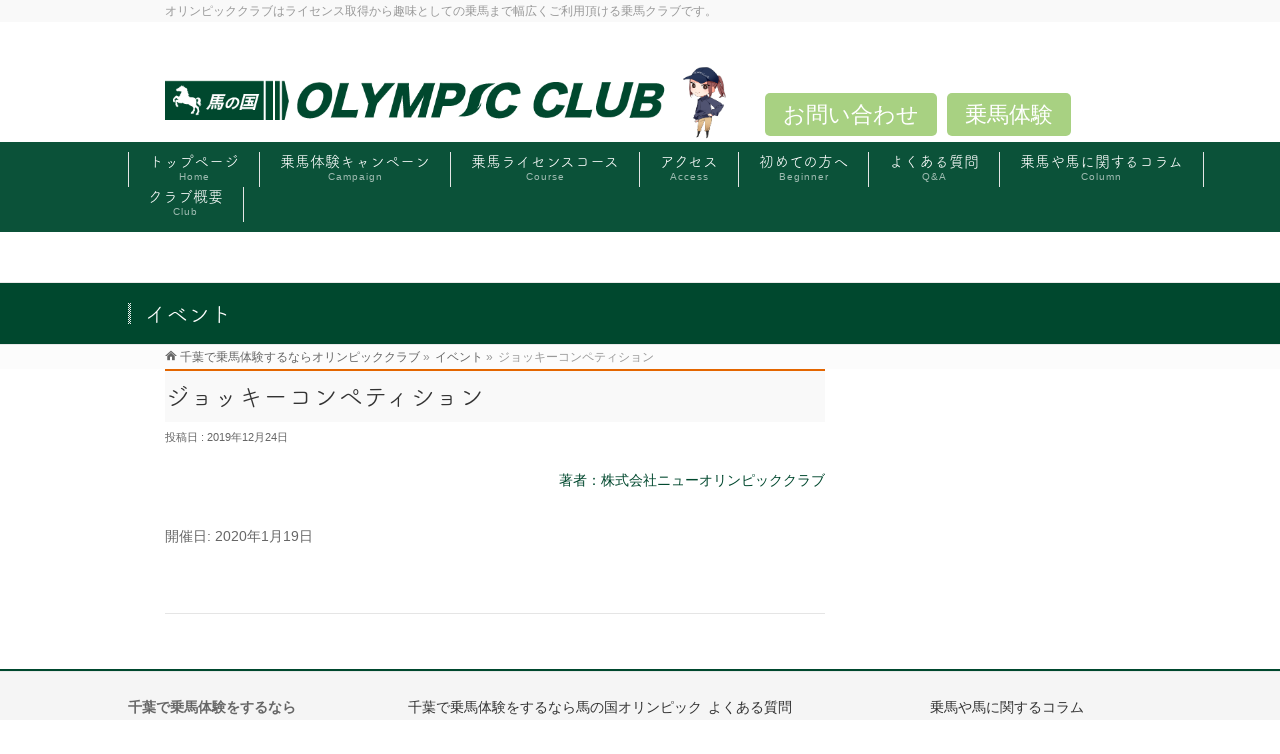

--- FILE ---
content_type: text/html; charset=UTF-8
request_url: https://www.olympic-club.org/xo_event/%E3%82%B8%E3%83%A7%E3%83%83%E3%82%AD%E3%83%BC%E3%82%B3%E3%83%B3%E3%83%9A%E3%83%86%E3%82%A3%E3%82%B7%E3%83%A7%E3%83%B3/
body_size: 41921
content:
<!DOCTYPE html>
<!--[if IE]>
<meta http-equiv="X-UA-Compatible" content="IE=Edge">
<![endif]-->
<html xmlns:fb="http://ogp.me/ns/fb#" lang="ja">
<head>
	
<!-- Google Tag Manager 2024.10.24 ↓-->
<script>(function(w,d,s,l,i){w[l]=w[l]||[];w[l].push({'gtm.start':
new Date().getTime(),event:'gtm.js'});var f=d.getElementsByTagName(s)[0],
j=d.createElement(s),dl=l!='dataLayer'?'&l='+l:'';j.async=true;j.src=
'https://www.googletagmanager.com/gtm.js?id='+i+dl;f.parentNode.insertBefore(j,f);
})(window,document,'script','dataLayer','GTM-P6S4LB6P');</script>
<!-- End Google Tag Manager 2024.10.24 ↑-->
	
<!-- 20220410 ↓ orange tag -->	
<!-- google -->
<!-- Global site tag (gtag.js) - Google Ads: 10862078244 -->
<script async src="https://www.googletagmanager.com/gtag/js?id=AW-10862078244"></script>
<script>
	window.dataLayer = window.dataLayer || [];
	function gtag(){dataLayer.push(arguments);}
	gtag('js', new Date());

	gtag('config', 'AW-10862078244');
</script>

<!-- Facebook -->
<!-- Meta Pixel Code -->
<script>
!function(f,b,e,v,n,t,s)
{if(f.fbq)return;n=f.fbq=function(){n.callMethod?
n.callMethod.apply(n,arguments):n.queue.push(arguments)};
if(!f._fbq)f._fbq=n;n.push=n;n.loaded=!0;n.version='2.0';
n.queue=[];t=b.createElement(e);t.async=!0;
t.src=v;s=b.getElementsByTagName(e)[0];
s.parentNode.insertBefore(t,s)}(window, document,'script',
'https://connect.facebook.net/en_US/fbevents.js');
fbq('init', '729725281800695');
fbq('track', 'PageView');
</script>
<noscript><img height="1" width="1" style="display:none"
src="https://www.facebook.com/tr?id=729725281800695&ev=PageView&noscript=1"
/></noscript>
<!-- End Meta Pixel Code -->

<!-- Yahoo -->
<script async src="https://s.yimg.jp/images/listing/tool/cv/ytag.js"></script>
<script>
window.yjDataLayer = window.yjDataLayer || [];
function ytag() { yjDataLayer.push(arguments); }
ytag({"type":"ycl_cookie"});
</script>

<!-- YDN1 -->
<script async src="https://s.yimg.jp/images/listing/tool/cv/ytag.js"></script>
<script>
window.yjDataLayer = window.yjDataLayer || [];
function ytag() { yjDataLayer.push(arguments); }
ytag({"type":"ycl_cookie"});
</script>

	


<!-- 20210117 -->
<!-- Global site tag (gtag.js) - Google Ads: 922849409 -->
<script async src="https://www.googletagmanager.com/gtag/js?id=AW-922849409"></script>
<script>
	window.dataLayer = window.dataLayer || [];
	function gtag(){dataLayer.push(arguments);}
	gtag('js', new Date());

	gtag('config', 'AW-922849409');
</script>
<!-- 20210117 -->


<!--  20201204 yahoo basetag -->
<script async src="https://s.yimg.jp/images/listing/tool/cv/ytag.js"></script> 
<script> 
window.yjDataLayer = window.yjDataLayer || [];
function ytag() { yjDataLayer.push(arguments); }
ytag({"type":"ycl_cookie", "config":{"ycl_use_non_cookie_storage":true}});
</script>
<!--  20201204 yahoo basetag -->

<!-- ↓20190923 googletagmg  -->
<!-- Google Tag Manager (noscript) -->
<noscript><iframe src="https://www.googletagmanager.com/ns.html?id=GTM-P2XBV35"
height="0" width="0" style="display:none;visibility:hidden"></iframe></noscript>
<!-- End Google Tag Manager (noscript) -->	
<!-- ↑20190923 googletagmg -->	
	
<meta charset="UTF-8" />
<link rel="start" href="https://www.olympic-club.org" title="HOME" />
<link rel="stylesheet" href="/article/css/top.css">
<!--[if lte IE 8]>
<link rel="stylesheet" type="text/css" media="all" href="https://www.olympic-club.org/wp-content/themes/biz-vektor-child/style_oldie.css" />
<![endif]-->
<meta id="viewport" name="viewport" content="width=device-width, initial-scale=1">

<!-- Adobeフォントここから --> 
<script>
	(function(d) {
		var config = {
			kitId: 'zmq4wys',
			scriptTimeout: 3000,
			async: true
		},
		h=d.documentElement,t=setTimeout(function(){h.className=h.className.replace(/\bwf-loading\b/g,"")+" wf-inactive";},config.scriptTimeout),tk=d.createElement("script"),f=false,s=d.getElementsByTagName("script")[0],a;h.className+=" wf-loading";tk.src='https://use.typekit.net/'+config.kitId+'.js';tk.async=true;tk.onload=tk.onreadystatechange=function(){a=this.readyState;if(f||a&&a!="complete"&&a!="loaded")return;f=true;clearTimeout(t);try{Typekit.load(config)}catch(e){}};s.parentNode.insertBefore(tk,s)
	})(document);
</script>
	<!-- Adobeフォントここまで --> 
	
<script>
function submitStop(e){
 
	if (!e) var e = window.event;
	if(e.keyCode == 13)
	return false;
}
window.onload = function (){
	var list = document.getElementsByTagName("input");
	for(var i=0; i<list.length; i++){
		if(list[i].type == 'email' || list[i].type == 'password'|| list[i].type == 'text'|| list[i].type == 'number'){
			list[i].onkeypress = function (event){
				return submitStop(event);
			};
		}
	}
}
</script>

<!-- ↓20190923 tagMg -->
<!-- Google Tag Manager -->
<script>(function(w,d,s,l,i){w[l]=w[l]||[];w[l].push({'gtm.start':
new Date().getTime(),event:'gtm.js'});var f=d.getElementsByTagName(s)[0],
j=d.createElement(s),dl=l!='dataLayer'?'&l='+l:'';j.async=true;j.src=
'https://www.googletagmanager.com/gtm.js?id='+i+dl;f.parentNode.insertBefore(j,f);
})(window,document,'script','dataLayer','GTM-P2XBV35');</script>
<!-- End Google Tag Manager -->
	
<!-- ↑20190923 tagMg -->
	
<!-- Global site tag (gtag.js) - Google Analytics -->
<script async src="https://www.googletagmanager.com/gtag/js?id=UA-70842624-1"></script>
<script>
	window.dataLayer = window.dataLayer || [];
	function gtag(){dataLayer.push(arguments);}
	gtag('js', new Date());

	gtag('config', 'UA-70842624-1');
</script>
	

<meta name="viewport"
	 content="width=320,
			height=480,
			initial-scale=1.0,
			minimum-scale=1.0,
			maximum-scale=2.0,
			user-scalable=yes" />	

<!-- Adobeフォントここから --> 
<script>
	(function(d) {
		var config = {
			kitId: 'iqm1gtm',
			scriptTimeout: 3000,
			async: true
		},
		h=d.documentElement,t=setTimeout(function(){h.className=h.className.replace(/\bwf-loading\b/g,"")+" wf-inactive";},config.scriptTimeout),tk=d.createElement("script"),f=false,s=d.getElementsByTagName("script")[0],a;h.className+=" wf-loading";tk.src='https://use.typekit.net/'+config.kitId+'.js';tk.async=true;tk.onload=tk.onreadystatechange=function(){a=this.readyState;if(f||a&&a!="complete"&&a!="loaded")return;f=true;clearTimeout(t);try{Typekit.load(config)}catch(e){}};s.parentNode.insertBefore(tk,s)
	})(document);
</script>
<!-- Adobeフォントここまで --> 

<meta name='robots' content='index, follow, max-image-preview:large, max-snippet:-1, max-video-preview:-1' />
	<style>img:is([sizes="auto" i], [sizes^="auto," i]) { contain-intrinsic-size: 3000px 1500px }</style>
	
	<!-- This site is optimized with the Yoast SEO plugin v25.6 - https://yoast.com/wordpress/plugins/seo/ -->
	<title>ジョッキーコンペティション | オリンピッククラブ</title>
	<link rel="canonical" href="https://www.olympic-club.org/xo_event/ジョッキーコンペティション/" />
	<meta property="og:locale" content="ja_JP" />
	<meta property="og:type" content="article" />
	<meta property="og:title" content="ジョッキーコンペティション | オリンピッククラブ" />
	<meta property="og:description" content="開催日: 2020年1月19日" />
	<meta property="og:url" content="https://www.olympic-club.org/xo_event/ジョッキーコンペティション/" />
	<meta property="og:site_name" content="オリンピッククラブ" />
	<meta property="article:publisher" content="https://www.facebook.com/OLYMPICCLUB1986/" />
	<meta name="twitter:card" content="summary_large_image" />
	<meta name="twitter:site" content="@olympicclub01" />
	<script type="application/ld+json" class="yoast-schema-graph">{"@context":"https://schema.org","@graph":[{"@type":"WebPage","@id":"https://www.olympic-club.org/xo_event/%e3%82%b8%e3%83%a7%e3%83%83%e3%82%ad%e3%83%bc%e3%82%b3%e3%83%b3%e3%83%9a%e3%83%86%e3%82%a3%e3%82%b7%e3%83%a7%e3%83%b3/","url":"https://www.olympic-club.org/xo_event/%e3%82%b8%e3%83%a7%e3%83%83%e3%82%ad%e3%83%bc%e3%82%b3%e3%83%b3%e3%83%9a%e3%83%86%e3%82%a3%e3%82%b7%e3%83%a7%e3%83%b3/","name":"ジョッキーコンペティション | オリンピッククラブ","isPartOf":{"@id":"https://www.olympic-club.org/#website"},"datePublished":"2019-12-24T07:57:28+00:00","breadcrumb":{"@id":"https://www.olympic-club.org/xo_event/%e3%82%b8%e3%83%a7%e3%83%83%e3%82%ad%e3%83%bc%e3%82%b3%e3%83%b3%e3%83%9a%e3%83%86%e3%82%a3%e3%82%b7%e3%83%a7%e3%83%b3/#breadcrumb"},"inLanguage":"ja","potentialAction":[{"@type":"ReadAction","target":["https://www.olympic-club.org/xo_event/%e3%82%b8%e3%83%a7%e3%83%83%e3%82%ad%e3%83%bc%e3%82%b3%e3%83%b3%e3%83%9a%e3%83%86%e3%82%a3%e3%82%b7%e3%83%a7%e3%83%b3/"]}]},{"@type":"BreadcrumbList","@id":"https://www.olympic-club.org/xo_event/%e3%82%b8%e3%83%a7%e3%83%83%e3%82%ad%e3%83%bc%e3%82%b3%e3%83%b3%e3%83%9a%e3%83%86%e3%82%a3%e3%82%b7%e3%83%a7%e3%83%b3/#breadcrumb","itemListElement":[{"@type":"ListItem","position":1,"name":"ホーム","item":"https://www.olympic-club.org/"},{"@type":"ListItem","position":2,"name":"イベント","item":"https://www.olympic-club.org/xo_event/"},{"@type":"ListItem","position":3,"name":"ジョッキーコンペティション"}]},{"@type":"WebSite","@id":"https://www.olympic-club.org/#website","url":"https://www.olympic-club.org/","name":"オリンピッククラブ","description":"オリンピッククラブはライセンス取得から趣味としての乗馬まで幅広くご利用頂ける乗馬クラブです。","publisher":{"@id":"https://www.olympic-club.org/#organization"},"potentialAction":[{"@type":"SearchAction","target":{"@type":"EntryPoint","urlTemplate":"https://www.olympic-club.org/?s={search_term_string}"},"query-input":{"@type":"PropertyValueSpecification","valueRequired":true,"valueName":"search_term_string"}}],"inLanguage":"ja"},{"@type":"Organization","@id":"https://www.olympic-club.org/#organization","name":"株式会社ニューオリンピッククラブ","alternateName":"馬の国オリンピッククラブ","url":"https://www.olympic-club.org/","logo":{"@type":"ImageObject","inLanguage":"ja","@id":"https://www.olympic-club.org/#/schema/logo/image/","url":"https://www.olympic-club.org/wp-content/uploads/logo-yoko.png","contentUrl":"https://www.olympic-club.org/wp-content/uploads/logo-yoko.png","width":755,"height":60,"caption":"株式会社ニューオリンピッククラブ"},"image":{"@id":"https://www.olympic-club.org/#/schema/logo/image/"},"sameAs":["https://www.facebook.com/OLYMPICCLUB1986/","https://x.com/olympicclub01"]}]}</script>
	<!-- / Yoast SEO plugin. -->


<link rel='dns-prefetch' href='//www.google.com' />
<link rel="alternate" type="application/rss+xml" title="オリンピッククラブ &raquo; フィード" href="https://www.olympic-club.org/feed/" />
<link rel="alternate" type="application/rss+xml" title="オリンピッククラブ &raquo; コメントフィード" href="https://www.olympic-club.org/comments/feed/" />
<meta name="description" content="オリンピッククラブはライセンス取得から趣味としての乗馬まで幅広くご利用頂ける乗馬クラブです。" />
<style type="text/css">.keyColorBG,.keyColorBGh:hover,.keyColor_bg,.keyColor_bg_hover:hover{background-color: #e46600;}.keyColorCl,.keyColorClh:hover,.keyColor_txt,.keyColor_txt_hover:hover{color: #e46600;}.keyColorBd,.keyColorBdh:hover,.keyColor_border,.keyColor_border_hover:hover{border-color: #e46600;}.color_keyBG,.color_keyBGh:hover,.color_key_bg,.color_key_bg_hover:hover{background-color: #e46600;}.color_keyCl,.color_keyClh:hover,.color_key_txt,.color_key_txt_hover:hover{color: #e46600;}.color_keyBd,.color_keyBdh:hover,.color_key_border,.color_key_border_hover:hover{border-color: #e46600;}</style>
<script type="text/javascript">
/* <![CDATA[ */
window._wpemojiSettings = {"baseUrl":"https:\/\/s.w.org\/images\/core\/emoji\/16.0.1\/72x72\/","ext":".png","svgUrl":"https:\/\/s.w.org\/images\/core\/emoji\/16.0.1\/svg\/","svgExt":".svg","source":{"concatemoji":"https:\/\/www.olympic-club.org\/wp-includes\/js\/wp-emoji-release.min.js?ver=6.8.3"}};
/*! This file is auto-generated */
!function(s,n){var o,i,e;function c(e){try{var t={supportTests:e,timestamp:(new Date).valueOf()};sessionStorage.setItem(o,JSON.stringify(t))}catch(e){}}function p(e,t,n){e.clearRect(0,0,e.canvas.width,e.canvas.height),e.fillText(t,0,0);var t=new Uint32Array(e.getImageData(0,0,e.canvas.width,e.canvas.height).data),a=(e.clearRect(0,0,e.canvas.width,e.canvas.height),e.fillText(n,0,0),new Uint32Array(e.getImageData(0,0,e.canvas.width,e.canvas.height).data));return t.every(function(e,t){return e===a[t]})}function u(e,t){e.clearRect(0,0,e.canvas.width,e.canvas.height),e.fillText(t,0,0);for(var n=e.getImageData(16,16,1,1),a=0;a<n.data.length;a++)if(0!==n.data[a])return!1;return!0}function f(e,t,n,a){switch(t){case"flag":return n(e,"\ud83c\udff3\ufe0f\u200d\u26a7\ufe0f","\ud83c\udff3\ufe0f\u200b\u26a7\ufe0f")?!1:!n(e,"\ud83c\udde8\ud83c\uddf6","\ud83c\udde8\u200b\ud83c\uddf6")&&!n(e,"\ud83c\udff4\udb40\udc67\udb40\udc62\udb40\udc65\udb40\udc6e\udb40\udc67\udb40\udc7f","\ud83c\udff4\u200b\udb40\udc67\u200b\udb40\udc62\u200b\udb40\udc65\u200b\udb40\udc6e\u200b\udb40\udc67\u200b\udb40\udc7f");case"emoji":return!a(e,"\ud83e\udedf")}return!1}function g(e,t,n,a){var r="undefined"!=typeof WorkerGlobalScope&&self instanceof WorkerGlobalScope?new OffscreenCanvas(300,150):s.createElement("canvas"),o=r.getContext("2d",{willReadFrequently:!0}),i=(o.textBaseline="top",o.font="600 32px Arial",{});return e.forEach(function(e){i[e]=t(o,e,n,a)}),i}function t(e){var t=s.createElement("script");t.src=e,t.defer=!0,s.head.appendChild(t)}"undefined"!=typeof Promise&&(o="wpEmojiSettingsSupports",i=["flag","emoji"],n.supports={everything:!0,everythingExceptFlag:!0},e=new Promise(function(e){s.addEventListener("DOMContentLoaded",e,{once:!0})}),new Promise(function(t){var n=function(){try{var e=JSON.parse(sessionStorage.getItem(o));if("object"==typeof e&&"number"==typeof e.timestamp&&(new Date).valueOf()<e.timestamp+604800&&"object"==typeof e.supportTests)return e.supportTests}catch(e){}return null}();if(!n){if("undefined"!=typeof Worker&&"undefined"!=typeof OffscreenCanvas&&"undefined"!=typeof URL&&URL.createObjectURL&&"undefined"!=typeof Blob)try{var e="postMessage("+g.toString()+"("+[JSON.stringify(i),f.toString(),p.toString(),u.toString()].join(",")+"));",a=new Blob([e],{type:"text/javascript"}),r=new Worker(URL.createObjectURL(a),{name:"wpTestEmojiSupports"});return void(r.onmessage=function(e){c(n=e.data),r.terminate(),t(n)})}catch(e){}c(n=g(i,f,p,u))}t(n)}).then(function(e){for(var t in e)n.supports[t]=e[t],n.supports.everything=n.supports.everything&&n.supports[t],"flag"!==t&&(n.supports.everythingExceptFlag=n.supports.everythingExceptFlag&&n.supports[t]);n.supports.everythingExceptFlag=n.supports.everythingExceptFlag&&!n.supports.flag,n.DOMReady=!1,n.readyCallback=function(){n.DOMReady=!0}}).then(function(){return e}).then(function(){var e;n.supports.everything||(n.readyCallback(),(e=n.source||{}).concatemoji?t(e.concatemoji):e.wpemoji&&e.twemoji&&(t(e.twemoji),t(e.wpemoji)))}))}((window,document),window._wpemojiSettings);
/* ]]> */
</script>
<style id='wp-emoji-styles-inline-css' type='text/css'>

	img.wp-smiley, img.emoji {
		display: inline !important;
		border: none !important;
		box-shadow: none !important;
		height: 1em !important;
		width: 1em !important;
		margin: 0 0.07em !important;
		vertical-align: -0.1em !important;
		background: none !important;
		padding: 0 !important;
	}
</style>
<link rel='stylesheet' id='wp-block-library-css' href='https://www.olympic-club.org/wp-includes/css/dist/block-library/style.min.css?ver=6.8.3' type='text/css' media='all' />
<style id='classic-theme-styles-inline-css' type='text/css'>
/*! This file is auto-generated */
.wp-block-button__link{color:#fff;background-color:#32373c;border-radius:9999px;box-shadow:none;text-decoration:none;padding:calc(.667em + 2px) calc(1.333em + 2px);font-size:1.125em}.wp-block-file__button{background:#32373c;color:#fff;text-decoration:none}
</style>
<link rel='stylesheet' id='wp-components-css' href='https://www.olympic-club.org/wp-includes/css/dist/components/style.min.css?ver=6.8.3' type='text/css' media='all' />
<link rel='stylesheet' id='wp-preferences-css' href='https://www.olympic-club.org/wp-includes/css/dist/preferences/style.min.css?ver=6.8.3' type='text/css' media='all' />
<link rel='stylesheet' id='wp-block-editor-css' href='https://www.olympic-club.org/wp-includes/css/dist/block-editor/style.min.css?ver=6.8.3' type='text/css' media='all' />
<link rel='stylesheet' id='wp-reusable-blocks-css' href='https://www.olympic-club.org/wp-includes/css/dist/reusable-blocks/style.min.css?ver=6.8.3' type='text/css' media='all' />
<link rel='stylesheet' id='wp-patterns-css' href='https://www.olympic-club.org/wp-includes/css/dist/patterns/style.min.css?ver=6.8.3' type='text/css' media='all' />
<link rel='stylesheet' id='wp-editor-css' href='https://www.olympic-club.org/wp-includes/css/dist/editor/style.min.css?ver=6.8.3' type='text/css' media='all' />
<link rel='stylesheet' id='new-posts-block-style-css' href='https://www.olympic-club.org/wp-content/plugins/new-posts-block/dist/style.css?ver=1.2.1' type='text/css' media='all' />
<link rel='stylesheet' id='popup-maker-block-library-style-css' href='https://www.olympic-club.org/wp-content/plugins/popup-maker/dist/packages/block-library-style.css?ver=dbea705cfafe089d65f1' type='text/css' media='all' />
<style id='xo-event-calendar-event-calendar-style-inline-css' type='text/css'>
.xo-event-calendar{font-family:Helvetica Neue,Helvetica,Hiragino Kaku Gothic ProN,Meiryo,MS PGothic,sans-serif;overflow:auto;position:relative}.xo-event-calendar td,.xo-event-calendar th{padding:0!important}.xo-event-calendar .calendar:nth-child(n+2) .month-next,.xo-event-calendar .calendar:nth-child(n+2) .month-prev{visibility:hidden}.xo-event-calendar table{background-color:transparent;border-collapse:separate;border-spacing:0;color:#333;margin:0;padding:0;table-layout:fixed;width:100%}.xo-event-calendar table caption,.xo-event-calendar table tbody,.xo-event-calendar table td,.xo-event-calendar table tfoot,.xo-event-calendar table th,.xo-event-calendar table thead,.xo-event-calendar table tr{background:transparent;border:0;margin:0;opacity:1;outline:0;padding:0;vertical-align:baseline}.xo-event-calendar table table tr{display:table-row}.xo-event-calendar table table td,.xo-event-calendar table table th{display:table-cell;padding:0}.xo-event-calendar table.xo-month{border:1px solid #ccc;border-right-width:0;margin:0 0 8px;padding:0}.xo-event-calendar table.xo-month td,.xo-event-calendar table.xo-month th{background-color:#fff;border:1px solid #ccc;padding:0}.xo-event-calendar table.xo-month caption{caption-side:top}.xo-event-calendar table.xo-month .month-header{display:flex;flex-flow:wrap;justify-content:center;margin:4px 0}.xo-event-calendar table.xo-month .month-header>span{flex-grow:1;text-align:center}.xo-event-calendar table.xo-month button{background-color:transparent;border:0;box-shadow:none;color:#333;cursor:pointer;margin:0;overflow:hidden;padding:0;text-shadow:none;width:38px}.xo-event-calendar table.xo-month button[disabled]{cursor:default;opacity:.3}.xo-event-calendar table.xo-month button>span{text-align:center;vertical-align:middle}.xo-event-calendar table.xo-month button span.nav-prev{border-bottom:2px solid #333;border-left:2px solid #333;display:inline-block;font-size:0;height:13px;transform:rotate(45deg);width:13px}.xo-event-calendar table.xo-month button span.nav-next{border-right:2px solid #333;border-top:2px solid #333;display:inline-block;font-size:0;height:13px;transform:rotate(45deg);width:13px}.xo-event-calendar table.xo-month button:hover span.nav-next,.xo-event-calendar table.xo-month button:hover span.nav-prev{border-width:3px}.xo-event-calendar table.xo-month>thead th{border-width:0 1px 0 0;color:#333;font-size:.9em;font-weight:700;padding:1px 0;text-align:center}.xo-event-calendar table.xo-month>thead th.sunday{color:#d00}.xo-event-calendar table.xo-month>thead th.saturday{color:#00d}.xo-event-calendar table.xo-month .month-week{border:0;overflow:hidden;padding:0;position:relative;width:100%}.xo-event-calendar table.xo-month .month-week table{border:0;margin:0;padding:0}.xo-event-calendar table.xo-month .month-dayname{border-width:1px 0 0 1px;bottom:0;left:0;position:absolute;right:0;top:0}.xo-event-calendar table.xo-month .month-dayname td{border-width:1px 1px 0 0;padding:0}.xo-event-calendar table.xo-month .month-dayname td div{border-width:1px 1px 0 0;font-size:100%;height:1000px;line-height:1.2em;padding:4px;text-align:right}.xo-event-calendar table.xo-month .month-dayname td div.other-month{opacity:.6}.xo-event-calendar table.xo-month .month-dayname td div.today{color:#00d;font-weight:700}.xo-event-calendar table.xo-month .month-dayname-space{height:1.5em;position:relative;top:0}.xo-event-calendar table.xo-month .month-event{background-color:transparent;position:relative;top:0}.xo-event-calendar table.xo-month .month-event td{background-color:transparent;border-width:0 1px 0 0;padding:0 1px 2px}.xo-event-calendar table.xo-month .month-event-space{background-color:transparent;height:1.5em}.xo-event-calendar table.xo-month .month-event-space td{border-width:0 1px 0 0}.xo-event-calendar table.xo-month .month-event tr,.xo-event-calendar table.xo-month .month-event-space tr{background-color:transparent}.xo-event-calendar table.xo-month .month-event-title{background-color:#ccc;border-radius:3px;color:#666;display:block;font-size:.8em;margin:1px;overflow:hidden;padding:0 4px;text-align:left;white-space:nowrap}.xo-event-calendar p.holiday-title{font-size:90%;margin:0;padding:2px 0;vertical-align:middle}.xo-event-calendar p.holiday-title span{border:1px solid #ccc;margin:0 6px 0 0;padding:0 0 0 18px}.xo-event-calendar .loading-animation{left:50%;margin:-20px 0 0 -20px;position:absolute;top:50%}@media(min-width:600px){.xo-event-calendar .calendars.columns-2{-moz-column-gap:15px;column-gap:15px;display:grid;grid-template-columns:repeat(2,1fr);row-gap:5px}.xo-event-calendar .calendars.columns-2 .month-next,.xo-event-calendar .calendars.columns-2 .month-prev{visibility:hidden}.xo-event-calendar .calendars.columns-2 .calendar:first-child .month-prev,.xo-event-calendar .calendars.columns-2 .calendar:nth-child(2) .month-next{visibility:visible}.xo-event-calendar .calendars.columns-3{-moz-column-gap:15px;column-gap:15px;display:grid;grid-template-columns:repeat(3,1fr);row-gap:5px}.xo-event-calendar .calendars.columns-3 .month-next,.xo-event-calendar .calendars.columns-3 .month-prev{visibility:hidden}.xo-event-calendar .calendars.columns-3 .calendar:first-child .month-prev,.xo-event-calendar .calendars.columns-3 .calendar:nth-child(3) .month-next{visibility:visible}.xo-event-calendar .calendars.columns-4{-moz-column-gap:15px;column-gap:15px;display:grid;grid-template-columns:repeat(4,1fr);row-gap:5px}.xo-event-calendar .calendars.columns-4 .month-next,.xo-event-calendar .calendars.columns-4 .month-prev{visibility:hidden}.xo-event-calendar .calendars.columns-4 .calendar:first-child .month-prev,.xo-event-calendar .calendars.columns-4 .calendar:nth-child(4) .month-next{visibility:visible}}.xo-event-calendar.xo-calendar-loading .xo-months{opacity:.5}.xo-event-calendar.xo-calendar-loading .loading-animation{animation:loadingCircRot .8s linear infinite;border:5px solid rgba(0,0,0,.2);border-radius:50%;border-top-color:#4285f4;height:40px;width:40px}@keyframes loadingCircRot{0%{transform:rotate(0deg)}to{transform:rotate(359deg)}}.xo-event-calendar.is-style-legacy table.xo-month .month-header>span{font-size:120%;line-height:28px}.xo-event-calendar.is-style-regular table.xo-month button:not(:hover):not(:active):not(.has-background){background-color:transparent;color:#333}.xo-event-calendar.is-style-regular table.xo-month button>span{text-align:center;vertical-align:middle}.xo-event-calendar.is-style-regular table.xo-month button>span:not(.dashicons){font-size:2em;overflow:hidden;text-indent:100%;white-space:nowrap}.xo-event-calendar.is-style-regular table.xo-month .month-next,.xo-event-calendar.is-style-regular table.xo-month .month-prev{height:2em;width:2em}.xo-event-calendar.is-style-regular table.xo-month .month-header{align-items:center;display:flex;justify-content:center;padding:.2em 0}.xo-event-calendar.is-style-regular table.xo-month .month-header .calendar-caption{flex-grow:1}.xo-event-calendar.is-style-regular table.xo-month .month-header>span{font-size:1.1em}.xo-event-calendar.is-style-regular table.xo-month>thead th{background:#fafafa;font-size:.8em}.xo-event-calendar.is-style-regular table.xo-month .month-dayname td div{font-size:1em;padding:.2em}.xo-event-calendar.is-style-regular table.xo-month .month-dayname td div.today{color:#339;font-weight:700}.xo-event-calendar.is-style-regular .holiday-titles{display:inline-flex;flex-wrap:wrap;gap:.25em 1em}.xo-event-calendar.is-style-regular p.holiday-title{font-size:.875em;margin:0 0 .5em}.xo-event-calendar.is-style-regular p.holiday-title span{margin:0 .25em 0 0;padding:0 0 0 1.25em}

</style>
<style id='xo-event-calendar-simple-calendar-style-inline-css' type='text/css'>
.xo-simple-calendar{box-sizing:border-box;font-family:Helvetica Neue,Helvetica,Hiragino Kaku Gothic ProN,Meiryo,MS PGothic,sans-serif;margin:0;padding:0;position:relative}.xo-simple-calendar td,.xo-simple-calendar th{padding:0!important}.xo-simple-calendar .calendar:nth-child(n+2) .month-next,.xo-simple-calendar .calendar:nth-child(n+2) .month-prev{visibility:hidden}.xo-simple-calendar .calendar table.month{border:0;border-collapse:separate;border-spacing:1px;box-sizing:border-box;margin:0 0 .5em;min-width:auto;outline:0;padding:0;table-layout:fixed;width:100%}.xo-simple-calendar .calendar table.month caption,.xo-simple-calendar .calendar table.month tbody,.xo-simple-calendar .calendar table.month td,.xo-simple-calendar .calendar table.month tfoot,.xo-simple-calendar .calendar table.month th,.xo-simple-calendar .calendar table.month thead,.xo-simple-calendar .calendar table.month tr{background:transparent;border:0;margin:0;opacity:1;outline:0;padding:0;vertical-align:baseline}.xo-simple-calendar .calendar table.month caption{caption-side:top;font-size:1.1em}.xo-simple-calendar .calendar table.month .month-header{align-items:center;display:flex;justify-content:center;width:100%}.xo-simple-calendar .calendar table.month .month-header .month-title{flex-grow:1;font-size:1em;font-weight:400;letter-spacing:.1em;line-height:1em;padding:0;text-align:center}.xo-simple-calendar .calendar table.month .month-header button{background:none;background-color:transparent;border:0;font-size:1.4em;line-height:1.4em;margin:0;outline-offset:0;padding:0;width:1.4em}.xo-simple-calendar .calendar table.month .month-header button:not(:hover):not(:active):not(.has-background){background-color:transparent}.xo-simple-calendar .calendar table.month .month-header button:hover{opacity:.6}.xo-simple-calendar .calendar table.month .month-header button:disabled{cursor:auto;opacity:.3}.xo-simple-calendar .calendar table.month .month-header .month-next,.xo-simple-calendar .calendar table.month .month-header .month-prev{background-color:transparent;color:#333;cursor:pointer}.xo-simple-calendar .calendar table.month tr{background:transparent;border:0;outline:0}.xo-simple-calendar .calendar table.month td,.xo-simple-calendar .calendar table.month th{background:transparent;border:0;outline:0;text-align:center;vertical-align:middle;word-break:normal}.xo-simple-calendar .calendar table.month th{font-size:.8em;font-weight:700}.xo-simple-calendar .calendar table.month td{font-size:1em;font-weight:400}.xo-simple-calendar .calendar table.month .day.holiday{color:#333}.xo-simple-calendar .calendar table.month .day.other{opacity:.3}.xo-simple-calendar .calendar table.month .day>span{box-sizing:border-box;display:inline-block;padding:.2em;width:100%}.xo-simple-calendar .calendar table.month th>span{color:#333}.xo-simple-calendar .calendar table.month .day.sun>span,.xo-simple-calendar .calendar table.month th.sun>span{color:#ec0220}.xo-simple-calendar .calendar table.month .day.sat>span,.xo-simple-calendar .calendar table.month th.sat>span{color:#0069de}.xo-simple-calendar .calendars-footer{margin:.5em;padding:0}.xo-simple-calendar .calendars-footer ul.holiday-titles{border:0;display:inline-flex;flex-wrap:wrap;gap:.25em 1em;margin:0;outline:0;padding:0}.xo-simple-calendar .calendars-footer ul.holiday-titles li{border:0;list-style:none;margin:0;outline:0;padding:0}.xo-simple-calendar .calendars-footer ul.holiday-titles li:after,.xo-simple-calendar .calendars-footer ul.holiday-titles li:before{content:none}.xo-simple-calendar .calendars-footer ul.holiday-titles .mark{border-radius:50%;display:inline-block;height:1.2em;vertical-align:middle;width:1.2em}.xo-simple-calendar .calendars-footer ul.holiday-titles .title{font-size:.7em;vertical-align:middle}@media(min-width:600px){.xo-simple-calendar .calendars.columns-2{-moz-column-gap:15px;column-gap:15px;display:grid;grid-template-columns:repeat(2,1fr);row-gap:5px}.xo-simple-calendar .calendars.columns-2 .month-next,.xo-simple-calendar .calendars.columns-2 .month-prev{visibility:hidden}.xo-simple-calendar .calendars.columns-2 .calendar:first-child .month-prev,.xo-simple-calendar .calendars.columns-2 .calendar:nth-child(2) .month-next{visibility:visible}.xo-simple-calendar .calendars.columns-3{-moz-column-gap:15px;column-gap:15px;display:grid;grid-template-columns:repeat(3,1fr);row-gap:5px}.xo-simple-calendar .calendars.columns-3 .month-next,.xo-simple-calendar .calendars.columns-3 .month-prev{visibility:hidden}.xo-simple-calendar .calendars.columns-3 .calendar:first-child .month-prev,.xo-simple-calendar .calendars.columns-3 .calendar:nth-child(3) .month-next{visibility:visible}.xo-simple-calendar .calendars.columns-4{-moz-column-gap:15px;column-gap:15px;display:grid;grid-template-columns:repeat(4,1fr);row-gap:5px}.xo-simple-calendar .calendars.columns-4 .month-next,.xo-simple-calendar .calendars.columns-4 .month-prev{visibility:hidden}.xo-simple-calendar .calendars.columns-4 .calendar:first-child .month-prev,.xo-simple-calendar .calendars.columns-4 .calendar:nth-child(4) .month-next{visibility:visible}}.xo-simple-calendar .calendar-loading-animation{left:50%;margin:-20px 0 0 -20px;position:absolute;top:50%}.xo-simple-calendar.xo-calendar-loading .calendars{opacity:.3}.xo-simple-calendar.xo-calendar-loading .calendar-loading-animation{animation:SimpleCalendarLoadingCircRot .8s linear infinite;border:5px solid rgba(0,0,0,.2);border-radius:50%;border-top-color:#4285f4;height:40px;width:40px}@keyframes SimpleCalendarLoadingCircRot{0%{transform:rotate(0deg)}to{transform:rotate(359deg)}}.xo-simple-calendar.is-style-regular table.month{border-collapse:collapse;border-spacing:0}.xo-simple-calendar.is-style-regular table.month tr{border:0}.xo-simple-calendar.is-style-regular table.month .day>span{border-radius:50%;line-height:2em;padding:.1em;width:2.2em}.xo-simple-calendar.is-style-frame table.month{background:transparent;border-collapse:collapse;border-spacing:0}.xo-simple-calendar.is-style-frame table.month thead tr{background:#eee}.xo-simple-calendar.is-style-frame table.month tbody tr{background:#fff}.xo-simple-calendar.is-style-frame table.month td,.xo-simple-calendar.is-style-frame table.month th{border:1px solid #ccc}.xo-simple-calendar.is-style-frame .calendars-footer{margin:8px 0}.xo-simple-calendar.is-style-frame .calendars-footer ul.holiday-titles .mark{border:1px solid #ccc;border-radius:0}

</style>
<style id='global-styles-inline-css' type='text/css'>
:root{--wp--preset--aspect-ratio--square: 1;--wp--preset--aspect-ratio--4-3: 4/3;--wp--preset--aspect-ratio--3-4: 3/4;--wp--preset--aspect-ratio--3-2: 3/2;--wp--preset--aspect-ratio--2-3: 2/3;--wp--preset--aspect-ratio--16-9: 16/9;--wp--preset--aspect-ratio--9-16: 9/16;--wp--preset--color--black: #000000;--wp--preset--color--cyan-bluish-gray: #abb8c3;--wp--preset--color--white: #ffffff;--wp--preset--color--pale-pink: #f78da7;--wp--preset--color--vivid-red: #cf2e2e;--wp--preset--color--luminous-vivid-orange: #ff6900;--wp--preset--color--luminous-vivid-amber: #fcb900;--wp--preset--color--light-green-cyan: #7bdcb5;--wp--preset--color--vivid-green-cyan: #00d084;--wp--preset--color--pale-cyan-blue: #8ed1fc;--wp--preset--color--vivid-cyan-blue: #0693e3;--wp--preset--color--vivid-purple: #9b51e0;--wp--preset--gradient--vivid-cyan-blue-to-vivid-purple: linear-gradient(135deg,rgba(6,147,227,1) 0%,rgb(155,81,224) 100%);--wp--preset--gradient--light-green-cyan-to-vivid-green-cyan: linear-gradient(135deg,rgb(122,220,180) 0%,rgb(0,208,130) 100%);--wp--preset--gradient--luminous-vivid-amber-to-luminous-vivid-orange: linear-gradient(135deg,rgba(252,185,0,1) 0%,rgba(255,105,0,1) 100%);--wp--preset--gradient--luminous-vivid-orange-to-vivid-red: linear-gradient(135deg,rgba(255,105,0,1) 0%,rgb(207,46,46) 100%);--wp--preset--gradient--very-light-gray-to-cyan-bluish-gray: linear-gradient(135deg,rgb(238,238,238) 0%,rgb(169,184,195) 100%);--wp--preset--gradient--cool-to-warm-spectrum: linear-gradient(135deg,rgb(74,234,220) 0%,rgb(151,120,209) 20%,rgb(207,42,186) 40%,rgb(238,44,130) 60%,rgb(251,105,98) 80%,rgb(254,248,76) 100%);--wp--preset--gradient--blush-light-purple: linear-gradient(135deg,rgb(255,206,236) 0%,rgb(152,150,240) 100%);--wp--preset--gradient--blush-bordeaux: linear-gradient(135deg,rgb(254,205,165) 0%,rgb(254,45,45) 50%,rgb(107,0,62) 100%);--wp--preset--gradient--luminous-dusk: linear-gradient(135deg,rgb(255,203,112) 0%,rgb(199,81,192) 50%,rgb(65,88,208) 100%);--wp--preset--gradient--pale-ocean: linear-gradient(135deg,rgb(255,245,203) 0%,rgb(182,227,212) 50%,rgb(51,167,181) 100%);--wp--preset--gradient--electric-grass: linear-gradient(135deg,rgb(202,248,128) 0%,rgb(113,206,126) 100%);--wp--preset--gradient--midnight: linear-gradient(135deg,rgb(2,3,129) 0%,rgb(40,116,252) 100%);--wp--preset--font-size--small: 13px;--wp--preset--font-size--medium: 20px;--wp--preset--font-size--large: 36px;--wp--preset--font-size--x-large: 42px;--wp--preset--spacing--20: 0.44rem;--wp--preset--spacing--30: 0.67rem;--wp--preset--spacing--40: 1rem;--wp--preset--spacing--50: 1.5rem;--wp--preset--spacing--60: 2.25rem;--wp--preset--spacing--70: 3.38rem;--wp--preset--spacing--80: 5.06rem;--wp--preset--shadow--natural: 6px 6px 9px rgba(0, 0, 0, 0.2);--wp--preset--shadow--deep: 12px 12px 50px rgba(0, 0, 0, 0.4);--wp--preset--shadow--sharp: 6px 6px 0px rgba(0, 0, 0, 0.2);--wp--preset--shadow--outlined: 6px 6px 0px -3px rgba(255, 255, 255, 1), 6px 6px rgba(0, 0, 0, 1);--wp--preset--shadow--crisp: 6px 6px 0px rgba(0, 0, 0, 1);}:where(.is-layout-flex){gap: 0.5em;}:where(.is-layout-grid){gap: 0.5em;}body .is-layout-flex{display: flex;}.is-layout-flex{flex-wrap: wrap;align-items: center;}.is-layout-flex > :is(*, div){margin: 0;}body .is-layout-grid{display: grid;}.is-layout-grid > :is(*, div){margin: 0;}:where(.wp-block-columns.is-layout-flex){gap: 2em;}:where(.wp-block-columns.is-layout-grid){gap: 2em;}:where(.wp-block-post-template.is-layout-flex){gap: 1.25em;}:where(.wp-block-post-template.is-layout-grid){gap: 1.25em;}.has-black-color{color: var(--wp--preset--color--black) !important;}.has-cyan-bluish-gray-color{color: var(--wp--preset--color--cyan-bluish-gray) !important;}.has-white-color{color: var(--wp--preset--color--white) !important;}.has-pale-pink-color{color: var(--wp--preset--color--pale-pink) !important;}.has-vivid-red-color{color: var(--wp--preset--color--vivid-red) !important;}.has-luminous-vivid-orange-color{color: var(--wp--preset--color--luminous-vivid-orange) !important;}.has-luminous-vivid-amber-color{color: var(--wp--preset--color--luminous-vivid-amber) !important;}.has-light-green-cyan-color{color: var(--wp--preset--color--light-green-cyan) !important;}.has-vivid-green-cyan-color{color: var(--wp--preset--color--vivid-green-cyan) !important;}.has-pale-cyan-blue-color{color: var(--wp--preset--color--pale-cyan-blue) !important;}.has-vivid-cyan-blue-color{color: var(--wp--preset--color--vivid-cyan-blue) !important;}.has-vivid-purple-color{color: var(--wp--preset--color--vivid-purple) !important;}.has-black-background-color{background-color: var(--wp--preset--color--black) !important;}.has-cyan-bluish-gray-background-color{background-color: var(--wp--preset--color--cyan-bluish-gray) !important;}.has-white-background-color{background-color: var(--wp--preset--color--white) !important;}.has-pale-pink-background-color{background-color: var(--wp--preset--color--pale-pink) !important;}.has-vivid-red-background-color{background-color: var(--wp--preset--color--vivid-red) !important;}.has-luminous-vivid-orange-background-color{background-color: var(--wp--preset--color--luminous-vivid-orange) !important;}.has-luminous-vivid-amber-background-color{background-color: var(--wp--preset--color--luminous-vivid-amber) !important;}.has-light-green-cyan-background-color{background-color: var(--wp--preset--color--light-green-cyan) !important;}.has-vivid-green-cyan-background-color{background-color: var(--wp--preset--color--vivid-green-cyan) !important;}.has-pale-cyan-blue-background-color{background-color: var(--wp--preset--color--pale-cyan-blue) !important;}.has-vivid-cyan-blue-background-color{background-color: var(--wp--preset--color--vivid-cyan-blue) !important;}.has-vivid-purple-background-color{background-color: var(--wp--preset--color--vivid-purple) !important;}.has-black-border-color{border-color: var(--wp--preset--color--black) !important;}.has-cyan-bluish-gray-border-color{border-color: var(--wp--preset--color--cyan-bluish-gray) !important;}.has-white-border-color{border-color: var(--wp--preset--color--white) !important;}.has-pale-pink-border-color{border-color: var(--wp--preset--color--pale-pink) !important;}.has-vivid-red-border-color{border-color: var(--wp--preset--color--vivid-red) !important;}.has-luminous-vivid-orange-border-color{border-color: var(--wp--preset--color--luminous-vivid-orange) !important;}.has-luminous-vivid-amber-border-color{border-color: var(--wp--preset--color--luminous-vivid-amber) !important;}.has-light-green-cyan-border-color{border-color: var(--wp--preset--color--light-green-cyan) !important;}.has-vivid-green-cyan-border-color{border-color: var(--wp--preset--color--vivid-green-cyan) !important;}.has-pale-cyan-blue-border-color{border-color: var(--wp--preset--color--pale-cyan-blue) !important;}.has-vivid-cyan-blue-border-color{border-color: var(--wp--preset--color--vivid-cyan-blue) !important;}.has-vivid-purple-border-color{border-color: var(--wp--preset--color--vivid-purple) !important;}.has-vivid-cyan-blue-to-vivid-purple-gradient-background{background: var(--wp--preset--gradient--vivid-cyan-blue-to-vivid-purple) !important;}.has-light-green-cyan-to-vivid-green-cyan-gradient-background{background: var(--wp--preset--gradient--light-green-cyan-to-vivid-green-cyan) !important;}.has-luminous-vivid-amber-to-luminous-vivid-orange-gradient-background{background: var(--wp--preset--gradient--luminous-vivid-amber-to-luminous-vivid-orange) !important;}.has-luminous-vivid-orange-to-vivid-red-gradient-background{background: var(--wp--preset--gradient--luminous-vivid-orange-to-vivid-red) !important;}.has-very-light-gray-to-cyan-bluish-gray-gradient-background{background: var(--wp--preset--gradient--very-light-gray-to-cyan-bluish-gray) !important;}.has-cool-to-warm-spectrum-gradient-background{background: var(--wp--preset--gradient--cool-to-warm-spectrum) !important;}.has-blush-light-purple-gradient-background{background: var(--wp--preset--gradient--blush-light-purple) !important;}.has-blush-bordeaux-gradient-background{background: var(--wp--preset--gradient--blush-bordeaux) !important;}.has-luminous-dusk-gradient-background{background: var(--wp--preset--gradient--luminous-dusk) !important;}.has-pale-ocean-gradient-background{background: var(--wp--preset--gradient--pale-ocean) !important;}.has-electric-grass-gradient-background{background: var(--wp--preset--gradient--electric-grass) !important;}.has-midnight-gradient-background{background: var(--wp--preset--gradient--midnight) !important;}.has-small-font-size{font-size: var(--wp--preset--font-size--small) !important;}.has-medium-font-size{font-size: var(--wp--preset--font-size--medium) !important;}.has-large-font-size{font-size: var(--wp--preset--font-size--large) !important;}.has-x-large-font-size{font-size: var(--wp--preset--font-size--x-large) !important;}
:where(.wp-block-post-template.is-layout-flex){gap: 1.25em;}:where(.wp-block-post-template.is-layout-grid){gap: 1.25em;}
:where(.wp-block-columns.is-layout-flex){gap: 2em;}:where(.wp-block-columns.is-layout-grid){gap: 2em;}
:root :where(.wp-block-pullquote){font-size: 1.5em;line-height: 1.6;}
</style>
<link rel='stylesheet' id='contact-form-7-css' href='https://www.olympic-club.org/wp-content/plugins/contact-form-7/includes/css/styles.css?ver=5.3.2' type='text/css' media='all' />
<link rel='stylesheet' id='contact-form-7-confirm-css' href='https://www.olympic-club.org/wp-content/plugins/contact-form-7-add-confirm/includes/css/styles.css?ver=5.1' type='text/css' media='all' />
<style id='responsive-menu-inline-css' type='text/css'>
/** This file is major component of this plugin so please don't try to edit here. */
#rmp_menu_trigger-22561 {
  width: 55px;
  height: 55px;
  position: fixed;
  top: 15px;
  border-radius: 5px;
  display: none;
  text-decoration: none;
  right: 5%;
  background: #000000;
  transition: transform 0.5s, background-color 0.5s;
}
#rmp_menu_trigger-22561:hover, #rmp_menu_trigger-22561:focus {
  background: #000000;
  text-decoration: unset;
}
#rmp_menu_trigger-22561.is-active {
  background: #000000;
}
#rmp_menu_trigger-22561 .rmp-trigger-box {
  width: 25px;
  color: #ffffff;
}
#rmp_menu_trigger-22561 .rmp-trigger-icon-active, #rmp_menu_trigger-22561 .rmp-trigger-text-open {
  display: none;
}
#rmp_menu_trigger-22561.is-active .rmp-trigger-icon-active, #rmp_menu_trigger-22561.is-active .rmp-trigger-text-open {
  display: inline;
}
#rmp_menu_trigger-22561.is-active .rmp-trigger-icon-inactive, #rmp_menu_trigger-22561.is-active .rmp-trigger-text {
  display: none;
}
#rmp_menu_trigger-22561 .rmp-trigger-label {
  color: #ffffff;
  pointer-events: none;
  line-height: 13px;
  font-family: inherit;
  font-size: 14px;
  display: inline;
  text-transform: inherit;
}
#rmp_menu_trigger-22561 .rmp-trigger-label.rmp-trigger-label-top {
  display: block;
  margin-bottom: 12px;
}
#rmp_menu_trigger-22561 .rmp-trigger-label.rmp-trigger-label-bottom {
  display: block;
  margin-top: 12px;
}
#rmp_menu_trigger-22561 .responsive-menu-pro-inner {
  display: block;
}
#rmp_menu_trigger-22561 .rmp-trigger-icon-inactive .rmp-font-icon {
  color: #ffffff;
}
#rmp_menu_trigger-22561 .responsive-menu-pro-inner, #rmp_menu_trigger-22561 .responsive-menu-pro-inner::before, #rmp_menu_trigger-22561 .responsive-menu-pro-inner::after {
  width: 25px;
  height: 3px;
  background-color: #ffffff;
  border-radius: 4px;
  position: absolute;
}
#rmp_menu_trigger-22561 .rmp-trigger-icon-active .rmp-font-icon {
  color: #ffffff;
}
#rmp_menu_trigger-22561.is-active .responsive-menu-pro-inner, #rmp_menu_trigger-22561.is-active .responsive-menu-pro-inner::before, #rmp_menu_trigger-22561.is-active .responsive-menu-pro-inner::after {
  background-color: #ffffff;
}
#rmp_menu_trigger-22561:hover .rmp-trigger-icon-inactive .rmp-font-icon {
  color: #ffffff;
}
#rmp_menu_trigger-22561:not(.is-active):hover .responsive-menu-pro-inner, #rmp_menu_trigger-22561:not(.is-active):hover .responsive-menu-pro-inner::before, #rmp_menu_trigger-22561:not(.is-active):hover .responsive-menu-pro-inner::after {
  background-color: #ffffff;
}
#rmp_menu_trigger-22561 .responsive-menu-pro-inner::before {
  top: 10px;
}
#rmp_menu_trigger-22561 .responsive-menu-pro-inner::after {
  bottom: 10px;
}
#rmp_menu_trigger-22561.is-active .responsive-menu-pro-inner::after {
  bottom: 0;
}
/* Hamburger menu styling */
@media screen and (max-width: 950px) {
  /** Menu Title Style */
  /** Menu Additional Content Style */
  #rmp_menu_trigger-22561 {
    display: block;
  }
  #rmp-container-22561 {
    position: fixed;
    top: 0;
    margin: 0;
    transition: transform 0.5s;
    overflow: auto;
    display: block;
    width: 75%;
    background-color: #212121;
    background-image: url("");
    height: 100%;
    left: 0;
    padding-top: 0px;
    padding-left: 0px;
    padding-bottom: 0px;
    padding-right: 0px;
  }
  #rmp-menu-wrap-22561 {
    padding-top: 0px;
    padding-left: 0px;
    padding-bottom: 0px;
    padding-right: 0px;
    background-color: #212121;
  }
  #rmp-menu-wrap-22561 .rmp-menu, #rmp-menu-wrap-22561 .rmp-submenu {
    width: 100%;
    box-sizing: border-box;
    margin: 0;
    padding: 0;
  }
  #rmp-menu-wrap-22561 .rmp-submenu-depth-1 .rmp-menu-item-link {
    padding-left: 10%;
  }
  #rmp-menu-wrap-22561 .rmp-submenu-depth-2 .rmp-menu-item-link {
    padding-left: 15%;
  }
  #rmp-menu-wrap-22561 .rmp-submenu-depth-3 .rmp-menu-item-link {
    padding-left: 20%;
  }
  #rmp-menu-wrap-22561 .rmp-submenu-depth-4 .rmp-menu-item-link {
    padding-left: 25%;
  }
  #rmp-menu-wrap-22561 .rmp-submenu.rmp-submenu-open {
    display: block;
  }
  #rmp-menu-wrap-22561 .rmp-menu-item {
    width: 100%;
    list-style: none;
    margin: 0;
  }
  #rmp-menu-wrap-22561 .rmp-menu-item-link {
    height: 40px;
    line-height: 40px;
    font-size: 13px;
    border-bottom: 1px solid #212121;
    font-family: inherit;
    color: #ffffff;
    text-align: left;
    background-color: #212121;
    font-weight: normal;
    letter-spacing: 0px;
    display: block;
    box-sizing: border-box;
    width: 100%;
    text-decoration: none;
    position: relative;
    overflow: hidden;
    transition: background-color 0.5s, border-color 0.5s, 0.5s;
    padding: 0 5%;
    padding-right: 50px;
  }
  #rmp-menu-wrap-22561 .rmp-menu-item-link:after, #rmp-menu-wrap-22561 .rmp-menu-item-link:before {
    display: none;
  }
  #rmp-menu-wrap-22561 .rmp-menu-item-link:hover, #rmp-menu-wrap-22561 .rmp-menu-item-link:focus {
    color: #ffffff;
    border-color: #212121;
    background-color: #3f3f3f;
  }
  #rmp-menu-wrap-22561 .rmp-menu-item-link:focus {
    outline: none;
    border-color: unset;
    box-shadow: unset;
  }
  #rmp-menu-wrap-22561 .rmp-menu-item-link .rmp-font-icon {
    height: 40px;
    line-height: 40px;
    margin-right: 10px;
    font-size: 13px;
  }
  #rmp-menu-wrap-22561 .rmp-menu-current-item .rmp-menu-item-link {
    color: #ffffff;
    border-color: #212121;
    background-color: #212121;
  }
  #rmp-menu-wrap-22561 .rmp-menu-current-item .rmp-menu-item-link:hover, #rmp-menu-wrap-22561 .rmp-menu-current-item .rmp-menu-item-link:focus {
    color: #ffffff;
    border-color: #3f3f3f;
    background-color: #3f3f3f;
  }
  #rmp-menu-wrap-22561 .rmp-menu-subarrow {
    position: absolute;
    top: 0;
    bottom: 0;
    text-align: center;
    overflow: hidden;
    background-size: cover;
    overflow: hidden;
    right: 0;
    border-left-style: solid;
    border-left-color: #212121;
    border-left-width: 1px;
    height: 39px;
    width: 40px;
    color: #ffffff;
    background-color: #212121;
  }
  #rmp-menu-wrap-22561 .rmp-menu-subarrow svg {
    fill: #ffffff;
  }
  #rmp-menu-wrap-22561 .rmp-menu-subarrow:hover {
    color: #ffffff;
    border-color: #3f3f3f;
    background-color: #3f3f3f;
  }
  #rmp-menu-wrap-22561 .rmp-menu-subarrow:hover svg {
    fill: #ffffff;
  }
  #rmp-menu-wrap-22561 .rmp-menu-subarrow .rmp-font-icon {
    margin-right: unset;
  }
  #rmp-menu-wrap-22561 .rmp-menu-subarrow * {
    vertical-align: middle;
    line-height: 39px;
  }
  #rmp-menu-wrap-22561 .rmp-menu-subarrow-active {
    display: block;
    background-size: cover;
    color: #ffffff;
    border-color: #212121;
    background-color: #212121;
  }
  #rmp-menu-wrap-22561 .rmp-menu-subarrow-active svg {
    fill: #ffffff;
  }
  #rmp-menu-wrap-22561 .rmp-menu-subarrow-active:hover {
    color: #ffffff;
    border-color: #3f3f3f;
    background-color: #3f3f3f;
  }
  #rmp-menu-wrap-22561 .rmp-menu-subarrow-active:hover svg {
    fill: #ffffff;
  }
  #rmp-menu-wrap-22561 .rmp-submenu {
    display: none;
  }
  #rmp-menu-wrap-22561 .rmp-submenu .rmp-menu-item-link {
    height: 40px;
    line-height: 40px;
    letter-spacing: 0px;
    font-size: 13px;
    border-bottom: 1px solid #212121;
    font-family: inherit;
    font-weight: normal;
    color: #ffffff;
    text-align: left;
    background-color: #212121;
  }
  #rmp-menu-wrap-22561 .rmp-submenu .rmp-menu-item-link:hover, #rmp-menu-wrap-22561 .rmp-submenu .rmp-menu-item-link:focus {
    color: #ffffff;
    border-color: #212121;
    background-color: #3f3f3f;
  }
  #rmp-menu-wrap-22561 .rmp-submenu .rmp-menu-current-item .rmp-menu-item-link {
    color: #ffffff;
    border-color: #212121;
    background-color: #212121;
  }
  #rmp-menu-wrap-22561 .rmp-submenu .rmp-menu-current-item .rmp-menu-item-link:hover, #rmp-menu-wrap-22561 .rmp-submenu .rmp-menu-current-item .rmp-menu-item-link:focus {
    color: #ffffff;
    border-color: #3f3f3f;
    background-color: #3f3f3f;
  }
  #rmp-menu-wrap-22561 .rmp-submenu .rmp-menu-subarrow {
    right: 0;
    border-right: unset;
    border-left-style: solid;
    border-left-color: #212121;
    border-left-width: 1px;
    height: 39px;
    line-height: 39px;
    width: 40px;
    color: #ffffff;
    background-color: #212121;
  }
  #rmp-menu-wrap-22561 .rmp-submenu .rmp-menu-subarrow:hover {
    color: #ffffff;
    border-color: #3f3f3f;
    background-color: #3f3f3f;
  }
  #rmp-menu-wrap-22561 .rmp-submenu .rmp-menu-subarrow-active {
    color: #ffffff;
    border-color: #212121;
    background-color: #212121;
  }
  #rmp-menu-wrap-22561 .rmp-submenu .rmp-menu-subarrow-active:hover {
    color: #ffffff;
    border-color: #3f3f3f;
    background-color: #3f3f3f;
  }
  #rmp-menu-wrap-22561 .rmp-menu-item-description {
    margin: 0;
    padding: 5px 5%;
    opacity: 0.8;
    color: #ffffff;
  }
  #rmp-search-box-22561 {
    display: block;
    padding-top: 0px;
    padding-left: 5%;
    padding-bottom: 0px;
    padding-right: 5%;
  }
  #rmp-search-box-22561 .rmp-search-form {
    margin: 0;
  }
  #rmp-search-box-22561 .rmp-search-box {
    background: #ffffff;
    border: 1px solid #dadada;
    color: #333333;
    width: 100%;
    padding: 0 5%;
    border-radius: 30px;
    height: 45px;
    -webkit-appearance: none;
  }
  #rmp-search-box-22561 .rmp-search-box::placeholder {
    color: #c7c7cd;
  }
  #rmp-search-box-22561 .rmp-search-box:focus {
    background-color: #ffffff;
    outline: 2px solid #dadada;
    color: #333333;
  }
  #rmp-menu-title-22561 {
    background-color: #212121;
    color: #ffffff;
    text-align: left;
    font-size: 13px;
    padding-top: 10%;
    padding-left: 5%;
    padding-bottom: 0%;
    padding-right: 5%;
    font-weight: 400;
    transition: background-color 0.5s, border-color 0.5s, color 0.5s;
  }
  #rmp-menu-title-22561:hover {
    background-color: #212121;
    color: #ffffff;
  }
  #rmp-menu-title-22561 > .rmp-menu-title-link {
    color: #ffffff;
    width: 100%;
    background-color: unset;
    text-decoration: none;
  }
  #rmp-menu-title-22561 > .rmp-menu-title-link:hover {
    color: #ffffff;
  }
  #rmp-menu-title-22561 .rmp-font-icon {
    font-size: 13px;
  }
  #rmp-menu-additional-content-22561 {
    padding-top: 0px;
    padding-left: 5%;
    padding-bottom: 0px;
    padding-right: 5%;
    color: #ffffff;
    text-align: center;
    font-size: 16px;
  }
}
/**
This file contents common styling of menus.
*/
.rmp-container {
  display: none;
  visibility: visible;
  padding: 0px 0px 0px 0px;
  z-index: 99998;
  transition: all 0.3s;
  /** Scrolling bar in menu setting box **/
}
.rmp-container.rmp-fade-top, .rmp-container.rmp-fade-left, .rmp-container.rmp-fade-right, .rmp-container.rmp-fade-bottom {
  display: none;
}
.rmp-container.rmp-slide-left, .rmp-container.rmp-push-left {
  transform: translateX(-100%);
  -ms-transform: translateX(-100%);
  -webkit-transform: translateX(-100%);
  -moz-transform: translateX(-100%);
}
.rmp-container.rmp-slide-left.rmp-menu-open, .rmp-container.rmp-push-left.rmp-menu-open {
  transform: translateX(0);
  -ms-transform: translateX(0);
  -webkit-transform: translateX(0);
  -moz-transform: translateX(0);
}
.rmp-container.rmp-slide-right, .rmp-container.rmp-push-right {
  transform: translateX(100%);
  -ms-transform: translateX(100%);
  -webkit-transform: translateX(100%);
  -moz-transform: translateX(100%);
}
.rmp-container.rmp-slide-right.rmp-menu-open, .rmp-container.rmp-push-right.rmp-menu-open {
  transform: translateX(0);
  -ms-transform: translateX(0);
  -webkit-transform: translateX(0);
  -moz-transform: translateX(0);
}
.rmp-container.rmp-slide-top, .rmp-container.rmp-push-top {
  transform: translateY(-100%);
  -ms-transform: translateY(-100%);
  -webkit-transform: translateY(-100%);
  -moz-transform: translateY(-100%);
}
.rmp-container.rmp-slide-top.rmp-menu-open, .rmp-container.rmp-push-top.rmp-menu-open {
  transform: translateY(0);
  -ms-transform: translateY(0);
  -webkit-transform: translateY(0);
  -moz-transform: translateY(0);
}
.rmp-container.rmp-slide-bottom, .rmp-container.rmp-push-bottom {
  transform: translateY(100%);
  -ms-transform: translateY(100%);
  -webkit-transform: translateY(100%);
  -moz-transform: translateY(100%);
}
.rmp-container.rmp-slide-bottom.rmp-menu-open, .rmp-container.rmp-push-bottom.rmp-menu-open {
  transform: translateX(0);
  -ms-transform: translateX(0);
  -webkit-transform: translateX(0);
  -moz-transform: translateX(0);
}
.rmp-container::-webkit-scrollbar {
  width: 0px;
}
.rmp-container ::-webkit-scrollbar-track {
  box-shadow: inset 0 0 5px transparent;
}
.rmp-container ::-webkit-scrollbar-thumb {
  background: transparent;
}
.rmp-container ::-webkit-scrollbar-thumb:hover {
  background: transparent;
}
.rmp-container .rmp-menu-wrap .rmp-menu {
  transition: none;
  border-radius: 0;
  box-shadow: none;
  background: none;
  border: 0;
  bottom: auto;
  box-sizing: border-box;
  clip: auto;
  color: #666;
  display: block;
  float: none;
  font-family: inherit;
  font-size: 14px;
  height: auto;
  left: auto;
  line-height: 1.7;
  list-style-type: none;
  margin: 0;
  min-height: auto;
  max-height: none;
  opacity: 1;
  outline: none;
  overflow: visible;
  padding: 0;
  position: relative;
  pointer-events: auto;
  right: auto;
  text-align: left;
  text-decoration: none;
  text-indent: 0;
  text-transform: none;
  transform: none;
  top: auto;
  visibility: inherit;
  width: auto;
  word-wrap: break-word;
  white-space: normal;
}
.rmp-container .rmp-menu-additional-content {
  display: block;
  word-break: break-word;
}
.rmp-container .rmp-menu-title {
  display: flex;
  flex-direction: column;
}
.rmp-container .rmp-menu-title .rmp-menu-title-image {
  max-width: 100%;
  margin-bottom: 15px;
  display: block;
  margin: auto;
  margin-bottom: 15px;
}
button.rmp_menu_trigger {
  z-index: 999999;
  overflow: hidden;
  outline: none;
  border: 0;
  display: none;
  margin: 0;
  transition: transform 0.5s, background-color 0.5s;
  padding: 0;
}
button.rmp_menu_trigger .responsive-menu-pro-inner::before, button.rmp_menu_trigger .responsive-menu-pro-inner::after {
  content: "";
  display: block;
}
button.rmp_menu_trigger .responsive-menu-pro-inner::before {
  top: 10px;
}
button.rmp_menu_trigger .responsive-menu-pro-inner::after {
  bottom: 10px;
}
button.rmp_menu_trigger .rmp-trigger-box {
  width: 40px;
  display: inline-block;
  position: relative;
  pointer-events: none;
  vertical-align: super;
}
/*  Menu Trigger Boring Animation */
.rmp-menu-trigger-boring .responsive-menu-pro-inner {
  transition-property: none;
}
.rmp-menu-trigger-boring .responsive-menu-pro-inner::after, .rmp-menu-trigger-boring .responsive-menu-pro-inner::before {
  transition-property: none;
}
.rmp-menu-trigger-boring.is-active .responsive-menu-pro-inner {
  transform: rotate(45deg);
}
.rmp-menu-trigger-boring.is-active .responsive-menu-pro-inner:before {
  top: 0;
  opacity: 0;
}
.rmp-menu-trigger-boring.is-active .responsive-menu-pro-inner:after {
  bottom: 0;
  transform: rotate(-90deg);
}

</style>
<link rel='stylesheet' id='dashicons-css' href='https://www.olympic-club.org/wp-includes/css/dashicons.min.css?ver=6.8.3' type='text/css' media='all' />
<link rel='stylesheet' id='wc-shortcodes-style-css' href='https://www.olympic-club.org/wp-content/plugins/wc-shortcodes/public/assets/css/style.css?ver=3.46' type='text/css' media='all' />
<link rel='stylesheet' id='xo-event-calendar-css' href='https://www.olympic-club.org/wp-content/plugins/xo-event-calendar/css/xo-event-calendar.css?ver=3.2.10' type='text/css' media='all' />
<link rel='stylesheet' id='Biz_Vektor_common_style-css' href='https://www.olympic-club.org/wp-content/themes/biz-vektor/css/bizvektor_common_min.css?ver=1.13.1' type='text/css' media='all' />
<link rel='stylesheet' id='Biz_Vektor_Design_style-css' href='https://www.olympic-club.org/wp-content/themes/biz-vektor/design_skins/003/css/003.css?ver=1.13.1' type='text/css' media='all' />
<link rel='stylesheet' id='Biz_Vektor_plugin_sns_style-css' href='https://www.olympic-club.org/wp-content/themes/biz-vektor/plugins/sns/style_bizvektor_sns.css?ver=6.8.3' type='text/css' media='all' />
<link rel='stylesheet' id='tablepress-default-css' href='https://www.olympic-club.org/wp-content/tablepress-combined.min.css?ver=12' type='text/css' media='all' />
<link rel='stylesheet' id='popup-maker-site-css' href='//www.olympic-club.org/wp-content/uploads/pum/pum-site-styles.css?generated=1749443767&#038;ver=1.21.5' type='text/css' media='all' />
<link rel='stylesheet' id='cf7cf-style-css' href='https://www.olympic-club.org/wp-content/plugins/cf7-conditional-fields/style.css?ver=2.1.2' type='text/css' media='all' />
<link rel='stylesheet' id='wordpresscanvas-font-awesome-css' href='https://www.olympic-club.org/wp-content/plugins/wc-shortcodes/public/assets/css/font-awesome.min.css?ver=4.7.0' type='text/css' media='all' />
<link rel='stylesheet' id='jquery.lightbox.min.css-css' href='https://www.olympic-club.org/wp-content/plugins/wp-jquery-lightbox/lightboxes/wp-jquery-lightbox/styles/lightbox.min.css?ver=2.3.4' type='text/css' media='all' />
<link rel='stylesheet' id='jqlb-overrides-css' href='https://www.olympic-club.org/wp-content/plugins/wp-jquery-lightbox/lightboxes/wp-jquery-lightbox/styles/overrides.css?ver=2.3.4' type='text/css' media='all' />
<style id='jqlb-overrides-inline-css' type='text/css'>

			#outerImageContainer {
				box-shadow: 0 0 4px 2px rgba(0,0,0,.2);
			}
			#imageContainer{
				padding: 6px;
			}
			#imageDataContainer {
				box-shadow: 0 -4px 0 0 #fff, 0 0 4px 2px rgba(0,0,0,.1);
				z-index: auto;
			}
			#prevArrow,
			#nextArrow{
				background-color: rgba(255,255,255,.7;
				color: #000000;
			}
</style>
<!--n2css--><!--n2js--><script type="text/javascript" src="https://www.olympic-club.org/wp-includes/js/jquery/jquery.min.js?ver=3.7.1" id="jquery-core-js"></script>
<script type="text/javascript" src="https://www.olympic-club.org/wp-includes/js/jquery/jquery-migrate.min.js?ver=3.4.1" id="jquery-migrate-js"></script>
<script type="text/javascript" id="rmp_menu_scripts-js-extra">
/* <![CDATA[ */
var rmp_menu = {"ajaxURL":"https:\/\/www.olympic-club.org\/wp-admin\/admin-ajax.php","wp_nonce":"2e8e0edc14","menu":[{"menu_theme":null,"theme_type":"default","theme_location_menu":"","submenu_submenu_arrow_width":"40","submenu_submenu_arrow_width_unit":"px","submenu_submenu_arrow_height":"39","submenu_submenu_arrow_height_unit":"px","submenu_arrow_position":"right","submenu_sub_arrow_background_colour":"#212121","submenu_sub_arrow_background_hover_colour":"#3f3f3f","submenu_sub_arrow_background_colour_active":"#212121","submenu_sub_arrow_background_hover_colour_active":"#3f3f3f","submenu_sub_arrow_border_width":"1","submenu_sub_arrow_border_width_unit":"px","submenu_sub_arrow_border_colour":"#212121","submenu_sub_arrow_border_hover_colour":"#3f3f3f","submenu_sub_arrow_border_colour_active":"#212121","submenu_sub_arrow_border_hover_colour_active":"#3f3f3f","submenu_sub_arrow_shape_colour":"#ffffff","submenu_sub_arrow_shape_hover_colour":"#ffffff","submenu_sub_arrow_shape_colour_active":"#ffffff","submenu_sub_arrow_shape_hover_colour_active":"#ffffff","use_header_bar":"off","header_bar_items_order":"{\"logo\":\"on\",\"title\":\"on\",\"search\":\"on\",\"html content\":\"on\"}","header_bar_title":"","header_bar_html_content":"","header_bar_logo":"","header_bar_logo_link":"","header_bar_logo_width":"","header_bar_logo_width_unit":"%","header_bar_logo_height":"","header_bar_logo_height_unit":"px","header_bar_height":"80","header_bar_height_unit":"px","header_bar_padding":{"top":"0px","right":"5%","bottom":"0px","left":"5%"},"header_bar_font":"","header_bar_font_size":"14","header_bar_font_size_unit":"px","header_bar_text_color":"#ffffff","header_bar_background_color":"#ffffff","header_bar_breakpoint":"800","header_bar_position_type":"fixed","header_bar_adjust_page":null,"header_bar_scroll_enable":"off","header_bar_scroll_background_color":"#36bdf6","mobile_breakpoint":"600","tablet_breakpoint":"950","transition_speed":"0.5","sub_menu_speed":"0.2","show_menu_on_page_load":"","menu_disable_scrolling":"off","menu_overlay":"off","menu_overlay_colour":"rgba(0, 0, 0, 0.7)","desktop_menu_width":"","desktop_menu_width_unit":"%","desktop_menu_positioning":"fixed","desktop_menu_side":"","desktop_menu_to_hide":"","use_current_theme_location":"off","mega_menu":{"225":"off","227":"off","229":"off","228":"off","226":"off"},"desktop_submenu_open_animation":"","desktop_submenu_open_animation_speed":"0ms","desktop_submenu_open_on_click":"","desktop_menu_hide_and_show":"","menu_name":"Default Menu","menu_to_use":"headernavigation","different_menu_for_mobile":"off","menu_to_use_in_mobile":"main-menu","use_mobile_menu":"on","use_tablet_menu":"on","use_desktop_menu":"","menu_display_on":"all-pages","menu_to_hide":"","submenu_descriptions_on":"","custom_walker":"","menu_background_colour":"#212121","menu_depth":"5","smooth_scroll_on":"off","smooth_scroll_speed":"500","menu_font_icons":[],"menu_links_height":"40","menu_links_height_unit":"px","menu_links_line_height":"40","menu_links_line_height_unit":"px","menu_depth_0":"5","menu_depth_0_unit":"%","menu_font_size":"13","menu_font_size_unit":"px","menu_font":"","menu_font_weight":"normal","menu_text_alignment":"left","menu_text_letter_spacing":"","menu_word_wrap":"off","menu_link_colour":"#ffffff","menu_link_hover_colour":"#ffffff","menu_current_link_colour":"#ffffff","menu_current_link_hover_colour":"#ffffff","menu_item_background_colour":"#212121","menu_item_background_hover_colour":"#3f3f3f","menu_current_item_background_colour":"#212121","menu_current_item_background_hover_colour":"#3f3f3f","menu_border_width":"1","menu_border_width_unit":"px","menu_item_border_colour":"#212121","menu_item_border_colour_hover":"#212121","menu_current_item_border_colour":"#212121","menu_current_item_border_hover_colour":"#3f3f3f","submenu_links_height":"40","submenu_links_height_unit":"px","submenu_links_line_height":"40","submenu_links_line_height_unit":"px","menu_depth_side":"left","menu_depth_1":"10","menu_depth_1_unit":"%","menu_depth_2":"15","menu_depth_2_unit":"%","menu_depth_3":"20","menu_depth_3_unit":"%","menu_depth_4":"25","menu_depth_4_unit":"%","submenu_item_background_colour":"#212121","submenu_item_background_hover_colour":"#3f3f3f","submenu_current_item_background_colour":"#212121","submenu_current_item_background_hover_colour":"#3f3f3f","submenu_border_width":"1","submenu_border_width_unit":"px","submenu_item_border_colour":"#212121","submenu_item_border_colour_hover":"#212121","submenu_current_item_border_colour":"#212121","submenu_current_item_border_hover_colour":"#3f3f3f","submenu_font_size":"13","submenu_font_size_unit":"px","submenu_font":"","submenu_font_weight":"normal","submenu_text_letter_spacing":"","submenu_text_alignment":"left","submenu_link_colour":"#ffffff","submenu_link_hover_colour":"#ffffff","submenu_current_link_colour":"#ffffff","submenu_current_link_hover_colour":"#ffffff","inactive_arrow_shape":"\u25bc","active_arrow_shape":"\u25b2","inactive_arrow_font_icon":"","active_arrow_font_icon":"","inactive_arrow_image":"","active_arrow_image":"","submenu_arrow_width":"40","submenu_arrow_width_unit":"px","submenu_arrow_height":"39","submenu_arrow_height_unit":"px","arrow_position":"right","menu_sub_arrow_shape_colour":"#ffffff","menu_sub_arrow_shape_hover_colour":"#ffffff","menu_sub_arrow_shape_colour_active":"#ffffff","menu_sub_arrow_shape_hover_colour_active":"#ffffff","menu_sub_arrow_border_width":"1","menu_sub_arrow_border_width_unit":"px","menu_sub_arrow_border_colour":"#212121","menu_sub_arrow_border_hover_colour":"#3f3f3f","menu_sub_arrow_border_colour_active":"#212121","menu_sub_arrow_border_hover_colour_active":"#3f3f3f","menu_sub_arrow_background_colour":"#212121","menu_sub_arrow_background_hover_colour":"#3f3f3f","menu_sub_arrow_background_colour_active":"#212121","menu_sub_arrow_background_hover_colour_active":"#3f3f3f","fade_submenus":"off","fade_submenus_side":"left","fade_submenus_delay":"100","fade_submenus_speed":"500","use_slide_effect":"off","slide_effect_back_to_text":"Back","accordion_animation":"off","auto_expand_all_submenus":"off","auto_expand_current_submenus":"off","menu_item_click_to_trigger_submenu":"off","button_width":"55","button_width_unit":"px","button_height":"55","button_height_unit":"px","button_background_colour":"#000000","button_background_colour_hover":"#000000","button_background_colour_active":"#000000","toggle_button_border_radius":"5","button_transparent_background":"off","button_left_or_right":"right","button_position_type":"fixed","button_distance_from_side":"5","button_distance_from_side_unit":"%","button_top":"15","button_top_unit":"px","button_push_with_animation":"off","button_click_animation":"boring","button_line_margin":"5","button_line_margin_unit":"px","button_line_width":"25","button_line_width_unit":"px","button_line_height":"3","button_line_height_unit":"px","button_line_colour":"#ffffff","button_line_colour_hover":"#ffffff","button_line_colour_active":"#ffffff","button_font_icon":"","button_font_icon_when_clicked":"","button_image":"","button_image_when_clicked":"","button_title":"","button_title_open":"","button_title_position":"left","menu_container_columns":"","button_font":"","button_font_size":"14","button_font_size_unit":"px","button_title_line_height":"13","button_title_line_height_unit":"px","button_text_colour":"#ffffff","button_trigger_type_click":"on","button_trigger_type_hover":"off","button_click_trigger":"#responsive-menu-button","items_order":{"title":"on","menu":"on","search":"on","additional content":"on"},"menu_title":"","menu_title_link":"","menu_title_link_location":"_self","menu_title_image":"","menu_title_font_icon":"","menu_title_section_padding":{"top":"10%","right":"5%","bottom":"0%","left":"5%"},"menu_title_background_colour":"#212121","menu_title_background_hover_colour":"#212121","menu_title_font_size":"13","menu_title_font_size_unit":"px","menu_title_alignment":"left","menu_title_font_weight":"400","menu_title_font_family":"","menu_title_colour":"#ffffff","menu_title_hover_colour":"#ffffff","menu_title_image_width":"","menu_title_image_width_unit":"%","menu_title_image_height":"","menu_title_image_height_unit":"px","menu_additional_content":"","menu_additional_section_padding":{"left":"5%","top":"0px","right":"5%","bottom":"0px"},"menu_additional_content_font_size":"16","menu_additional_content_font_size_unit":"px","menu_additional_content_alignment":"center","menu_additional_content_colour":"#ffffff","menu_search_box_text":"Search","menu_search_box_code":"","menu_search_section_padding":{"left":"5%","top":"0px","right":"5%","bottom":"0px"},"menu_search_box_height":"45","menu_search_box_height_unit":"px","menu_search_box_border_radius":"30","menu_search_box_text_colour":"#333333","menu_search_box_background_colour":"#ffffff","menu_search_box_placeholder_colour":"#c7c7cd","menu_search_box_border_colour":"#dadada","menu_section_padding":{"top":"0px","right":"0px","bottom":"0px","left":"0px"},"menu_width":"75","menu_width_unit":"%","menu_maximum_width":"","menu_maximum_width_unit":"px","menu_minimum_width":"","menu_minimum_width_unit":"px","menu_auto_height":"off","menu_container_padding":{"top":"0px","right":"0px","bottom":"0px","left":"0px"},"menu_container_background_colour":"#212121","menu_background_image":"","animation_type":"slide","menu_appear_from":"left","animation_speed":"0.5","page_wrapper":"","menu_close_on_body_click":"off","menu_close_on_scroll":"off","menu_close_on_link_click":"off","enable_touch_gestures":"","active_arrow_font_icon_type":"font-awesome","active_arrow_image_alt":"","admin_theme":"dark","breakpoint":"950","button_font_icon_type":"font-awesome","button_font_icon_when_clicked_type":"font-awesome","button_image_alt":"","button_image_alt_when_clicked":"","button_trigger_type":"click","custom_css":"","desktop_menu_options":"{\"2040\":{\"type\":\"standard\",\"width\":\"auto\",\"parent_background_colour\":\"\",\"parent_background_image\":\"\"},\"1099\":{\"type\":\"standard\",\"width\":\"auto\",\"parent_background_colour\":\"\",\"parent_background_image\":\"\"},\"2405\":{\"width\":\"auto\",\"widgets\":[{\"title\":{\"enabled\":\"true\"}}]},\"2406\":{\"width\":\"auto\",\"widgets\":[{\"title\":{\"enabled\":\"true\"}}]},\"582\":{\"type\":\"standard\",\"width\":\"auto\",\"parent_background_colour\":\"\",\"parent_background_image\":\"\"},\"2196\":{\"width\":\"auto\",\"widgets\":[{\"title\":{\"enabled\":\"true\"}}]},\"695\":{\"width\":\"auto\",\"widgets\":[{\"title\":{\"enabled\":\"true\"}}]},\"696\":{\"width\":\"auto\",\"widgets\":[{\"title\":{\"enabled\":\"true\"}}]},\"1150\":{\"width\":\"auto\",\"widgets\":[{\"title\":{\"enabled\":\"true\"}}]},\"1462\":{\"width\":\"auto\",\"widgets\":[{\"title\":{\"enabled\":\"true\"}}]},\"580\":{\"type\":\"standard\",\"width\":\"auto\",\"parent_background_colour\":\"\",\"parent_background_image\":\"\"},\"704\":{\"width\":\"auto\",\"widgets\":[{\"title\":{\"enabled\":\"true\"}}]},\"578\":{\"type\":\"standard\",\"width\":\"auto\",\"parent_background_colour\":\"\",\"parent_background_image\":\"\"},\"710\":{\"width\":\"auto\",\"widgets\":[{\"title\":{\"enabled\":\"true\"}}]},\"711\":{\"width\":\"auto\",\"widgets\":[{\"title\":{\"enabled\":\"true\"}}]},\"712\":{\"width\":\"auto\",\"widgets\":[{\"title\":{\"enabled\":\"true\"}}]},\"577\":{\"type\":\"standard\",\"width\":\"auto\",\"parent_background_colour\":\"\",\"parent_background_image\":\"\"},\"713\":{\"width\":\"auto\",\"widgets\":[{\"title\":{\"enabled\":\"true\"}}]},\"714\":{\"width\":\"auto\",\"widgets\":[{\"title\":{\"enabled\":\"true\"}}]},\"715\":{\"width\":\"auto\",\"widgets\":[{\"title\":{\"enabled\":\"true\"}}]},\"716\":{\"width\":\"auto\",\"widgets\":[{\"title\":{\"enabled\":\"true\"}}]},\"717\":{\"width\":\"auto\",\"widgets\":[{\"title\":{\"enabled\":\"true\"}}]},\"718\":{\"width\":\"auto\",\"widgets\":[{\"title\":{\"enabled\":\"true\"}}]},\"719\":{\"width\":\"auto\",\"widgets\":[{\"title\":{\"enabled\":\"true\"}}]},\"720\":{\"width\":\"auto\",\"widgets\":[{\"title\":{\"enabled\":\"true\"}}]},\"721\":{\"width\":\"auto\",\"widgets\":[{\"title\":{\"enabled\":\"true\"}}]},\"579\":{\"type\":\"standard\",\"width\":\"auto\",\"parent_background_colour\":\"\",\"parent_background_image\":\"\"},\"581\":{\"width\":\"auto\",\"widgets\":[{\"title\":{\"enabled\":\"true\"}}]},\"706\":{\"width\":\"auto\",\"widgets\":[{\"title\":{\"enabled\":\"true\"}}]},\"707\":{\"width\":\"auto\",\"widgets\":[{\"title\":{\"enabled\":\"true\"}}]},\"708\":{\"width\":\"auto\",\"widgets\":[{\"title\":{\"enabled\":\"true\"}}]},\"709\":{\"width\":\"auto\",\"widgets\":[{\"title\":{\"enabled\":\"true\"}}]},\"1539\":{\"width\":\"auto\",\"widgets\":[{\"title\":{\"enabled\":\"true\"}}]}}","excluded_pages":null,"external_files":"off","header_bar_logo_alt":"","hide_on_desktop":"off","hide_on_mobile":"off","inactive_arrow_font_icon_type":"font-awesome","inactive_arrow_image_alt":"","keyboard_shortcut_close_menu":"27,37","keyboard_shortcut_open_menu":"32,39","menu_adjust_for_wp_admin_bar":"off","menu_depth_5":"30","menu_depth_5_unit":"%","menu_title_font_icon_type":"font-awesome","menu_title_image_alt":"","minify_scripts":"off","mobile_only":"off","remove_bootstrap":"","remove_fontawesome":"","scripts_in_footer":"off","shortcode":"off","single_menu_font":"","single_menu_font_size":"14","single_menu_font_size_unit":"px","single_menu_height":"80","single_menu_height_unit":"px","single_menu_item_background_colour":"#ffffff","single_menu_item_background_colour_hover":"#ffffff","single_menu_item_link_colour":"#000000","single_menu_item_link_colour_hover":"#000000","single_menu_item_submenu_background_colour":"#ffffff","single_menu_item_submenu_background_colour_hover":"#ffffff","single_menu_item_submenu_link_colour":"#000000","single_menu_item_submenu_link_colour_hover":"#000000","single_menu_line_height":"80","single_menu_line_height_unit":"px","single_menu_submenu_font":"","single_menu_submenu_font_size":"12","single_menu_submenu_font_size_unit":"px","single_menu_submenu_height":"","single_menu_submenu_height_unit":"auto","single_menu_submenu_line_height":"40","single_menu_submenu_line_height_unit":"px","menu_title_padding":{"left":"5%","top":"0px","right":"5%","bottom":"0px"},"menu_id":22561,"active_toggle_contents":"\u25b2","inactive_toggle_contents":"\u25bc"}]};
/* ]]> */
</script>
<script type="text/javascript" src="https://www.olympic-club.org/wp-content/plugins/responsive-menu/v4.0.0/assets/js/rmp-menu.js?ver=4.5.1" id="rmp_menu_scripts-js"></script>
<link rel="https://api.w.org/" href="https://www.olympic-club.org/wp-json/" /><link rel="alternate" title="JSON" type="application/json" href="https://www.olympic-club.org/wp-json/wp/v2/xo_event/8796" /><link rel="EditURI" type="application/rsd+xml" title="RSD" href="https://www.olympic-club.org/xmlrpc.php?rsd" />
<link rel='shortlink' href='https://www.olympic-club.org/?p=8796' />
<link rel="alternate" title="oEmbed (JSON)" type="application/json+oembed" href="https://www.olympic-club.org/wp-json/oembed/1.0/embed?url=https%3A%2F%2Fwww.olympic-club.org%2Fxo_event%2F%25e3%2582%25b8%25e3%2583%25a7%25e3%2583%2583%25e3%2582%25ad%25e3%2583%25bc%25e3%2582%25b3%25e3%2583%25b3%25e3%2583%259a%25e3%2583%2586%25e3%2582%25a3%25e3%2582%25b7%25e3%2583%25a7%25e3%2583%25b3%2F" />
<link rel="alternate" title="oEmbed (XML)" type="text/xml+oembed" href="https://www.olympic-club.org/wp-json/oembed/1.0/embed?url=https%3A%2F%2Fwww.olympic-club.org%2Fxo_event%2F%25e3%2582%25b8%25e3%2583%25a7%25e3%2583%2583%25e3%2582%25ad%25e3%2583%25bc%25e3%2582%25b3%25e3%2583%25b3%25e3%2583%259a%25e3%2583%2586%25e3%2582%25a3%25e3%2582%25b7%25e3%2583%25a7%25e3%2583%25b3%2F&#038;format=xml" />
<style type="text/css" id="simple-css-output">#widget-page-45371 img:hover{ opacity:0.7;}/*reCAPTHAマーク設定*/.grecaptcha-badge { visibility: hidden; }p.recapcha-text { font-size: 11px; text-align: center;}.recapcha-text { padding-top: 15px;}@media screen and (max-width: 767px) {#post-568 img{ width:80%; text-align:center;}}.thanks_img{ text-align:center; width:45%; margin-right:auto; margin-left:auto;}.month-event-title{ color:#000000 !important;}@media screen and (min-width:481px) and ( max-width:1024px) { #widget-page-1163{ display:none;}}@media (max-width: 480px){#widget-page-1163{ display:none;}}@media (max-width: 480px){.accesstime-flame p{ display:none;}}@media (max-width: 480px){#gMenu{ display:none;}}#header{ overflow:hidden;}#header { padding-bottom: 25px;}#rmp-menu-wrap-22561 .rmp-menu-item-link{ padding-right:0px; overflow:hidden;}.su-row .su-column img{ margin-bottom:5px;}@media (min-width:1024px) {.content h5 { background-color: #f5f5f5; border-radius: 5px; padding: 8px; border: 1px solid #efefef;}}@media (max-width: 480px){.content h5 { background-color: #f5f5f5; border-radius: 5px; padding: 8px; border: 1px solid #efefef; margin-top: 10px !important;}}.sideTower h3.localHead{ border-top-color:#00a73c !important;}#siteBottom #siteBottomInner.innerBox { padding-top: 12px;}.new-posts li{ list-style-type:none !important;}@media (min-width:1024px) {.lead{ margin-top:20px; font-size:15px; line-height:29px; text-align:center;}}@media (max-width: 480px){.lead{ margin-top:5px; font-size:15px; line-height:22px; text-align:center;}}.jibun{ margin-top:30px;}.fotter_tel{ margin-top:3px;}.tel_big{ font-size:16px;}#rmp_menu_trigger-22561{ width:45px; height:45px; top:10px; right:3%;}.tou_club{ text-align:center; margin-top:10px; font-size:15px; line-height:25px;}.bus_stop_wrap{ clear:both; margin-top:15px; margin-bottom:15px; float:left; width:40px; margin-right:20px;}.item{ border:solid 1px #41b25d; padding-top:8px; padding-bottom:8px; padding-right:5px; padding-left:5px; border-radius:3px; text-align:center; color:#41b25d; font-size:17px;}@media (max-width: 480px){.item{ border:solid 1px #41b25d; padding-top:8px; padding-bottom:8px; padding-right:5px; padding-left:5px; border-radius:3px; text-align:center; color:#41b25d; font-size:17px; margin-left:auto; margin-right:0px; width:80%; margin-top:-7px;}}.bus_wrap a:nth-child(n+2){ display:block; margin-left:6px;}.bus_wrap a:hover{ background-color:#d9ffe2;}.bus_wrap{ display: flex; margin-top:30px; padding-top:15px;}.bus_wrap2{ display: block; margin-top:30px; padding-top:15px;}@media (min-width:1024px) {.bus_wrap2{ display:none;}}@media (max-width: 480px){.bus_wrap{ display:none;} .bus_wrap2{ display:block; margin-top:4px;}}.su-spoiler-title { position: relative; cursor: pointer; min-height: 20px; line-height: 20px; padding: 7px 7px 7px 34px; font-weight: 700; font-size: 18px !important; color: #41b25d !important;}.moreLink a { display: block; overflow: hidden; /* float: right; */ float: none; padding: 5px 6px 5px 10px; /* text-align: left; */ text-align: center; font-size: 16px; line-height: 140%; /* background-color: #efefef; */ background-color:transparent !important; /* white-space: nowrap; */ white-space: none; border:solid 1px #6fba2c !important; border-radius:6px; width:95%; margin-right:auto; margin-left:auto;}.moreLink{ color: #6fba2c;}.moreLink a:hover{ color: #6fba2c; background-color:#d7ffb3 !important;}.moreLink a:after { display: none;}.content .child_page_block { /* box-shadow: inset 0px 0px 0px 4px rgb(0 0 0 / 5%); */ box-shadow:inset 0px 0px 0px 4px rgb(184 229 139 / 50%); /* border: 1px solid #ccc; */ margin-bottom: 20px; border: 1px solid #8dc556; border-radius:10px; padding-bottom:20px;}.newh4{ text-align:center; font-size:20px !important; margin-top:15px !important;}.content .child_page_block h4 a { text-decoration: none; /* color: #4d4d4d; */ color:#00a161;}.content .child_page_block .thumbImage { float: none; display: block; /* border: 1px solid #e5e5e5; */ border: none; margin-right: 0px;}@media (min-width:1024px) {#meta-slider{ margin-top:-20px;}}.fixed { position: fixed; top: 0; width: 950px; z-index: 10000;}@media (min-width:1024px) {#footer .innerBox{ width:80%; margin-right:auto; margin-left:auto;}}@media (max-width: 480px){#footer .innerBox{ width:95%; margin-right:auto; margin-left:auto;}}@media (min-width:1024px) {.chiba_tv{ float:left; text-align:center; margin-left:30px;}.chiba_tv img{ width:100%;}}@media (max-width: 480px) {.chiba_tv{ float:left; text-align:center;}.chiba_tv img{ width:100%;}}@media (min-width:1024px) {.chiba_lead{ font-size:12px; text-align:left; margin-top:6px; color:#000000;}.chiba_lead a{ color:#449100 !important; text-decoration:underline !important;}}@media (max-width: 480px){.chiba_lead{ font-size:12px; text-align:left; margin-top:12px; margin-bottom:15px; color:#000000;}.chiba_lead a{ color:#449100 !important; text-decoration:underline !important;}}@media (min-width:1024px) {.chiba_wrap{ margin-left:250px;}.chiba_wrap a:hover{ opacity:0.7;}.chiba_wrap a{ display:block;}}@media (max-width: 480px){.chiba_wrap{ width:90%; margin-right:auto; margin-left:auto;}.chiba_wrap a:hover{ opacity:0.7;}.chiba_wrap a{ display:block;}}.oisogi{ text-align:center; border:solid 1px #000000; margin-bottom:20px; padding-top:15px; padding-bottom:15px; padding-right:30px; padding-left:30px; width:50%; margin-right:auto; margin-left:auto; color:#000000;}@media screen and (max-width: 767px) {.oisogi{ text-align:center; border:solid 1px #000000; margin-bottom:20px; padding-top:15px; padding-bottom:15px; padding-right:30px; padding-left:30px; width:90% !important; margin-right:auto; margin-left:auto; color:#000000;}}.oisogi_tel{ font-size:25px; vertical-align:-10px; color:#45b035;}.oisogi_tel_mini{ font-size:18px;}#widget-page-22587 a:hover{ opacity:0.7;}#widget-page-22587 a{ display:block;}.about_title{ text-align:center; font-size:18px; margin-bottom:8px; color:#45b035; margin-top:-8px;}.about_lead{ text-align:justify;}.inner_wrap{ padding-top:0px; padding-right:13px; padding-left:13px; padding-bottom:5px;}.about_wrap{ border:solid 1px #9fa0a0;}.hajime_wrap img:hover,.hajime_wrap2 img:hover{ opacity:0.7;}.hajime_wrap{ margin-bottom:-25px !important;}.hajime_wrap,.hajime_wrap2{ width:90%; margin-right:auto; margin-left:auto;}.info_h2{ margin-bottom:-13px !important;}#widget-page-755 h2 a{ display:block;}#widget-page-755 h2:hover{ opacity:0.7;}@media (min-width:1024px) {#pageTitBnr .innerBox{ width:80%;}}.metaslider .flexslider .flex-direction-nav li a{ display:none;}ul.new-posts { padding: 0; font-weight: 400; display: block; list-style: none; width: 94%; margin-right: auto; margin-left: auto;}.new-posts li { margin-bottom: 5px !important; padding-bottom: 3px !important;}.metaslider .flexslider:focus-within .flex-next{ opacity: .8; right: 0px !important;}.home #sideTower{ display:none !important;}@media (min-width: 970px){#gMenu #gMenuInner.innerBox { padding-left: 10%;}}@media (min-width: 970px){.home #gMenu { clear: none; /* margin: 0 calc(50% - 50vw); */ margin-top:20px; margin-bottom:0px; padding-left:0px;}}@media (min-width: 970px){#gMenu strong{ color:#ffffff;}#gMenu span{ color:#ffffff;}}@media (min-width: 970px){.headMainMenu { margin-top: 0px; padding-top:10px; padding-bottom:10px;}}#gMenuInner{ background-color:#0b5239; width: 100vw !important;}@media (min-width: 970px){.migiue_wrap{ margin-top:-30px; display:inline-block; margin-left:10px;}}@media (max-width: 480px){.migiue_wrap{ margin-top:0px; /* display:inline-block; */ margin-bottom:-20px;}}@media (min-width:1024px) {.home .innerBox{ /* width: 1000px; */ width: 80%; /* padding-left: 20px; */ /* padding-right: 20px; */ /* margin: 0 auto; */ margin-right:auto; margin-left:auto;}}@media (max-width: 480px){.su-u-trim>:last-child { margin-bottom: 20px;}}@media (max-width: 480px){.lcp_catlist{ padding-right:15px;}}#post-568 .su-row{ text-align:center;}.retsu2{ margin-top:-20px;}.su-row { clear: both; zoom: 1; margin-bottom: 1.5em; margin-top: 1.5em;}#post-3114 .su-row .su-column { margin: 0 0 0 2%;}@media (min-width:1024px) {#post-3114 .su-column-size-1-3 { width: 31%;}}@media (max-width: 480px){#post-3114 .su-column-size-1-3 { width: 95%; margin-right:auto; margin-left:auto;}} #post-3185 .su-row .su-column { margin: 0 0 0 2%;}@media (min-width:1024px) {#post-3185 .su-column-size-1-3 { width: 31%;}}@media (max-width: 480px){#post-3185 .su-column-size-1-3 { width: 95%;}} #post-598 .retsu .su-row .su-column { margin: 0 0 0 2%;}@media (min-width:1024px) {#post-598 .retsu .su-column-size-1-3 { width: 31%;}}@media (max-width: 480px){#post-598 .retsu .su-column-size-1-3 { width: 95%; margin-right:auto; margin-left:auto;}} #post-600 .retsu .su-row .su-column { margin: 0 0 0 2%;}@media (min-width:1024px) {#post-600 .retsu .su-column-size-1-3 { width: 31%;}}@media (max-width: 480px){#post-600 .retsu .su-column-size-1-3 { width: 95%; margin-right:auto; margin-left:auto;}} #post-600 .retsu2 .su-row .su-column { margin: 0 0 0 2%;}@media (min-width:1024px) {#post-600 .retsu2 .su-column-size-1-3 { width: 31%;}}@media (max-width: 480px){#post-600 .retsu2 .su-column-size-1-3 { width: 95%; margin-right:auto; margin-left:auto;}} #post-636 .retsu .su-row .su-column { margin: 0 0 0 2%;}@media (min-width:1024px) {#post-636 .retsu .su-column-size-1-3 { width: 31%;}}@media (max-width: 480px){#post-636 .retsu .su-column-size-1-3 { width:95%; margin-right:auto; margin-left:auto;}}#post-3185 .su-column-inner.su-u-clearfix.su-u-trim { margin-bottom: 25px; border-top: solid 1px #ccc; border-right: solid 1px #ccc; border-bottom: solid 1px #ccc; border-left: solid 1px #ccc; border-radius: 5px; padding: 10px; background-color: #fff;}#post-598 .retsu .su-column-inner.su-u-clearfix.su-u-trim { margin-bottom: 25px; border-top: solid 1px #ccc; border-right: solid 1px #ccc; border-bottom: solid 1px #ccc; border-left: solid 1px #ccc; border-radius: 5px; padding: 10px; background-color: #fff;}#post-600 .retsu .su-column-inner.su-u-clearfix.su-u-trim { margin-bottom: 25px; border-top: solid 1px #ccc; border-right: solid 1px #ccc; border-bottom: solid 1px #ccc; border-left: solid 1px #ccc; border-radius: 5px; padding: 10px; background-color: #fff;}#post-600 .retsu2 .su-column-inner.su-u-clearfix.su-u-trim { margin-bottom: 25px; border-top: solid 1px #ccc; border-right: solid 1px #ccc; border-bottom: solid 1px #ccc; border-left: solid 1px #ccc; border-radius: 5px; padding: 10px; background-color: #fff;}#post-636 .retsu .su-column-inner.su-u-clearfix.su-u-trim { margin-bottom: 25px; border-top: solid 1px #ccc; border-right: solid 1px #ccc; border-bottom: solid 1px #ccc; border-left: solid 1px #ccc; border-radius: 5px; padding: 10px; background-color: #fff;}.icon-pc .su-row a:hover{ opacity:0.9;}.icon-pc img{ background-color:#ffffff !important;}@media (min-width: 970px){.home #main #container .content { float: left; /* width: 640px; */ width:100%;}}.home .content h2{ /* color:#ffffff; */ /* color:#7f3c0c; */ color:#008d46; width:100%; /* background-color: #feebbe; */ background-color: #d6e9c4; border-top:solid 3px #00873c; /* background-image: -webkit-gradient(linear, 0 0, 100% 100%,color-stop(.25, #2f7e46), color-stop(.25, transparent), color-stop(.5, transparent), color-stop(.5, #2f7e46), color-stop(.75, #2f7e46), color-stop(.75, transparent), to(transparent));-webkit-background-size: 7px 7px; */}.home .su-row { width: 95%; margin-right: auto; margin-left: auto;}@media (min-width: 970px){#main #container { padding-top: 0px;}}/*.home #main{ background-image:url(https://www.olympic-club.org/wp-content/uploads/gf1940109679l_2.jpg);}*/.home #main{ /* background-color: #cce1b8; */ /* background-image:radial-gradient(#ffffff 1px, transparent 1px); */ /* background-size: 20px 20px; */ background-color:#ffffff;}#container{ background-color:#ffffff;}/*住所のダミーの色*/::placeholder { color: #dbdbdb}.kousi_name{ font-size:1.1rem;}.box { display:flex; flex-direction: column; margin-bottom: 0px; margin-top:20px;}.text { width: 100%; text-align: jusitify;}.pict { width: 100%; text-align: center; min-height: 0%; float:left;}.pict img { max-width: 300px; margin-left:0px; margin-bottom:5px; height:auto;}@media (min-width:768px) {.box { flex-direction: row; justify-content: space-between;}.box:nth-child(even) { flex-direction: row-reverse;} .text { text-align:left;} .box:nth-child(even) .text { text-align:left;} .pict { width:40%;} .pict img { max-width:150px; height:auto;}.box:nth-child(even) .pict { margin-left: 0; margin-right:0; }}@media (min-width: 450px) {#post-3114 .wc-shortcodes-column.wc-shortcodes-content.wc-shortcodes-one-third.wc-shortcodes-column { margin-bottom: 25px; margin-left: 10px; border-top: solid 1px #ccc; border-right: solid 1px #ccc; border-bottom: solid 1px #ccc; border-left: solid 1px #ccc; border-radius: 5px; padding: 10px; background-color: #fff; height: 510px !important; width: 32%;}}span.wpcf7-form-control-wrap { position: relative; display: inline-block; overflow: hidden; clear: both; vertical-align: middle;}span.wpcf7-form-control-wrap.text-81 input.wpcf7-form-control.wpcf7-text { width: 100px;}@media(max-width:950px) {form input[type=text], form input[type=email], form input[type=password], form input[type=date], form select, form textarea { border: 1px solid #e5e5e5; border-radius: 4px; padding: 10px 5px; outline: 0; margin: 5px 5px 5px 0; -webkit-appearance: none; font-size: 100%; width: 99%;}}#powerd{display:none;}/*コース紹介 schedule設定*/@media(max-width:950px) {#post-3185 .wc-shortcodes-column.wc-shortcodes-content.wc-shortcodes-one-third.wc-shortcodes-column:before, #post-3114 .wc-shortcodes-column.wc-shortcodes-content.wc-shortcodes-one-third.wc-shortcodes-column:before　{ display:none;}#post-3185 .wc-shortcodes-column.wc-shortcodes-content.wc-shortcodes-one-third.wc-shortcodes-column, #post-3114 .wc-shortcodes-column.wc-shortcodes-content.wc-shortcodes-one-third.wc-shortcodes-column { margin-bottom: 25px; border-top: solid 1px #ccc; border-right: solid 1px #ccc; border-bottom: solid 1px #ccc; border-left: solid 1px #ccc; border-radius: 5px; padding: 10px; background-color: #fff; width:100%;}}#post-3185 .wc-shortcodes-column.wc-shortcodes-content.wc-shortcodes-one-third.wc-shortcodes-column-last:before,#post-3114 .wc-shortcodes-column.wc-shortcodes-content.wc-shortcodes-one-third.wc-shortcodes-column-last:before { display:none;}#post-3185 .wc-shortcodes-column.wc-shortcodes-content.wc-shortcodes-one-third.wc-shortcodes-column:before,#post-3114 .wc-shortcodes-column.wc-shortcodes-content.wc-shortcodes-one-third.wc-shortcodes-column:before { content: ""; position: absolute; top: 50%; left: 100%; margin-top: -10px; border: 10px solid transparent; border-left: 10px solid #ccc;}#post-3185wc-shortcodes-column.wc-shortcodes-content.wc-shortcodes-one-third.wc-shortcodes-column img,#post-3114 .wc-shortcodes-column.wc-shortcodes-content.wc-shortcodes-one-third.wc-shortcodes-column img { margin-bottom:10px;}@media(min-width:450px) {#post-3185 .wc-shortcodes-column.wc-shortcodes-content.wc-shortcodes-one-third.wc-shortcodes-column,#post-3114 .wc-shortcodes-column.wc-shortcodes-content.wc-shortcodes-one-third.wc-shortcodes-column { margin-bottom: 25px; margin-left: 10px; border-top: solid 1px #ccc; border-right: solid 1px #ccc; border-bottom: solid 1px #ccc; border-left: solid 1px #ccc; border-radius: 5px; padding: 10px; background-color: #fff; min-height: 500px; width: 32%;}}#post-3114 .su-column-inner.su-u-clearfix.su-u-trim{ margin-bottom: 25px; border-top: solid 1px #ccc; border-right: solid 1px #ccc; border-bottom: solid 1px #ccc; border-left: solid 1px #ccc; border-radius: 5px; padding: 10px; background-color: #fff;}/*3days囲み*/.tyusyaku01 { display: block; width: 100%; padding: 15px; background-color: #f5f5f5; margin-bottom: 20px;}/*ボトム　位置*/#siteBottom { background-color: #f5f5f5; border-top: 1px solid #e5e5e5; padding-bottom: 50px;}/*トップへ戻る　位置*/#back-top a { display: block; overflow: hidden; position: fixed; bottom: 60px; right: 20px;}/*フッターフロートメニュー*/.footmenu { display: flex; float: left; margin-right: 15px; width: 100%; display: flex; justify-content: center; align-items: center;}#footerFloatingMenu { display: block; width: 100%; position: fixed; left: 0px; z-index: 9999; text-align: center; padding: 10px; background-color: #00482e; bottom:0px;} #footerFloatingMenu img { max-width: 75%; padding:5px;}/*ボタン装飾*/@media screen and (max-width: 544px) {.hidden_gaiyo label { padding: 10px; font-weight: bold; color: #000; font-size: 95%; border: solid 2px #000; border-radius: 8px; display: block; width: 90%; margin-right: auto; margin-left: auto;}.hidden_gaiyo { margin: 2em 0; padding: 0; text-align: center; color: #000;}.readmain2 { width: 100%; display: block; line-height: 1.5; margin-right: auto; margin-left: auto; margin-top: 15px; text-align: left !important; padding: 0px 15px 0px 15px;}.jyouhou { line-height: 1.5; font-size: 120%; font-family: fot-tsukuardgothic-std, sans-serif !important; font-weight: 500; font-style: normal; margin-top: 20px;} }@media screen and (max-width: 949px) and (min-width: 545px) {.hidden_gaiyo label br { display:none;} .hidden_gaiyo label { padding: 10px; font-weight: bold; color: #efefef; font-size: 120%; border: solid 2px #fff; border-radius: 8px; display: block; width: 90%; margin-right: auto; margin-left: auto;}.hidden_gaiyo { margin: 2em 0; padding: 0; text-align: center; color: #fff;}.readmain2 { text-align: left !important; width: 90%; display: block; font-size: 110%; line-height: 1.5; margin-right: auto; margin-left: auto; margin-top: 15px;} .jyouhou { line-height: 1.5; font-size: 120%; font-family: fot-tsukuardgothic-std, sans-serif !important; font-weight: 500; font-style: normal; margin-top: 20px;} }@media screen and (min-width: 950px) {.hidden_gaiyo label br { display:none; } .hidden_gaiyo label { padding: 10px; font-weight: bold; color: #efefef; font-size: 120%; border: solid 2px #efefef; border-radius: 8px; display: block; width: 50%; margin-right: auto; margin-left: auto;}.hidden_gaiyo { margin: 2em 0; padding: 0; text-align: center; color: #fff;} .readmain2 { text-align: center !important; width: 65%; display: block; font-size: 110%; line-height: 1.5; margin-right: auto; margin-left: auto; margin-top: 15px;}.jyouhou { line-height: 1.5; font-size: 120%; font-family: fot-tsukuardgothic-std, sans-serif !important; font-weight: 500; font-style: normal; margin-top: 20px;}} /*ボタンホバー時*/..hidden_gaiyo label:hover { background: #efefef;}/*チェックは見えなくする*/.hidden_gaiyo input { display: none;}/*中身を非表示にしておく*/.hidden_gaiyo .hidden_show_g { height: 0; padding: 0; overflow: hidden; opacity: 0; transition: 0.8s;}/*クリックで中身表示*/.hidden_gaiyo input:checked ~ .hidden_show_g { padding: 10px 0; height: auto; opacity: 1;}#post-658 .wc-shortcodes-column.wc-shortcodes-content.wc-shortcodes-one-third.wc-shortcodes-column-last img,#post-658 .wc-shortcodes-column.wc-shortcodes-content.wc-shortcodes-one-third.wc-shortcodes-column-first img,#post-658 .wc-shortcodes-column.wc-shortcodes-content.wc-shortcodes-one-third.wc-shortcodes-column- img { padding: 15px;}.koramu-bold { font-family: fot-tsukuardgothic-std, sans-serif !important; font-weight: 600; font-style: normal; font-size: 20px; text-align: center; margin-bottom: 20px;}.su-spoiler-content a{ text-decoration:underline !important;}.home .metaslider .flexslider { background: none; box-shadow: none; -webkit-box-shadow: none; -moz-box-shadow: none; -o-box-shadow: none; border: 0; margin: 30px 0 -10px; max-width: none; max-height: none;}#metaslider_widget-2.widget.widget_metaslider_widget { width:100%;}/*サイドバー途中*/.uketsuke{ font-size:12px !important; line-height:15px !important;}@media (max-width: 480px){.otoi{ font-size:15px !important; line-height:18px !important; margin-bottom:-20px;}}@media (min-width: 600px){.otoi{ font-size:15px !important; line-height:18px !important; margin-bottom:-25px;}}/*フロートサイドメニュー*/#sidemenu li:nth-child(1) img{ margin-bottom:3px;}#sidemenu li:nth-child(1) { padding:5px;}#sidemenu li:nth-child(2) { background-color: #fff; border-radius: 10px; font-size: 12px; margin-bottom: 10px;}/* ボタンの見た目調整です */#sidemenu * { box-sizing: border-box;}#sidemenu { top:200px; transition: .35s ease-in; position: relative;}#sidemenu .btn_tab { background-color: #007bc1; padding: 5px 3px; width: 30px; height: 160px; float: left; box-shadow: 7px 7px 10px 3px rgba(000, 000, 000, 0.5); -webkit-box-shadow: 7px 7px 10px 3px rgba(000, 000, 000, 0.5); -moz-box-shadow: 7px 7px 10px 3px rgba(000, 000, 000, 0.5);}#sidemenu .btn_tab img { width: 18px;}#sidemenu ul { display: inline-block; margin: 0; padding: 0; background-color: #007bc1; padding: 20px 12px; width: 110px; list-style: none; box-shadow: 7px 7px 10px 3px rgba(000, 000, 000, 0.5); -webkit-box-shadow: 7px 7px 10px 3px rgba(000, 000, 000, 0.5); -moz-box-shadow: 7px 7px 10px 3px rgba(000, 000, 000, 0.5);}#sidemenu li { background-color: #fff; border-radius: 10px; font-size: 12px;}#sidemenu li:first-child { margin-bottom: 10px;}/* position:fixed;で画面に固定し、z-indexで一番上のレイヤーに持ってきています */#sidemenu { width: 140px; position: fixed; right: 0; bottom: 100px; z-index: 10000; text-align: center;}/* クリックされたときにclass="close"が付与されるので、右に隠れます */#sidemenu.close { right:0px; transition: .35s ease-out;}@media (min-width: 600px){/* 開閉ボタンは疑似要素で背景画像を設定し、classが変わったときに見た目が変わるよう設定しています、これはクリック前の画像です */#sidemenu .btnClose:after { content: ""; display:block; width: 20px; height: 20px; background: url(https://www.olympic-club.org/wp-content/uploads/btn_icon_close.png) no-repeat; background-size: cover; position: absolute; top: 130px; left: 7px;}/* クリックされて閉じたときの開閉ボタンの見た目です */#sidemenu.close .btnClose:after { content: ""; display:block; width: 20px; height: 20px; background: url(https://www.olympic-club.org/wp-content/uploads/btn_icon_open.png) no-repeat; background-size: cover; position: absolute; top: 130px; left: 7px;}}@media (max-width: 480px){/* 開閉ボタンは疑似要素で背景画像を設定し、classが変わったときに見た目が変わるよう設定しています、これはクリック前の画像です */#sidemenu .btnClose:after { content: ""; display:block; width: 20px; height: 20px; background: url(https://www.olympic-club.org/wp-content/uploads/btn_icon_open.png) no-repeat; background-size: cover; position: absolute; top: 130px; left: 7px;}/* クリックされて閉じたときの開閉ボタンの見た目です */#sidemenu.close .btnClose:after { content: ""; display:block; width: 20px; height: 20px; background: url(https://www.olympic-club.org/wp-content/uploads/btn_icon_close.png) no-repeat; background-size: cover; position: absolute; top: 130px; left: 7px;}}@media (max-width: 480px){#sidemenu{ right:-110px;}}@media (min-width: 600px){#sidemenu{ display:none;}}/*2Days体験　一日のスケジュール*/@media(min-width:450px) {#post-2188 .wc-shortcodes-row.wc-shortcodes-item.wc-shortcodes-clearfix { display: flex;}#post-2188 .wc-shortcodes-column-last,#post-2188 .wc-shortcodes-column-first { margin-bottom: 25px; border-top: solid 1px #ccc; border-right: solid 1px #ccc; border-bottom: solid 1px #ccc; border-left: solid 1px #ccc; border-radius: 5px; padding: 10px; background-color: #fff; width: 50%;}#post-2188 .wc-shortcodes-column-first :before { content: ""; position: absolute; top: 50%; left: 100%; margin-top: -10px; border: 10px solid transparent; border-left: 10px solid #ccc;}}@media (min-width:1024px) {#post-2188 .su-row .su-column:first-child{ margin-bottom: 25px; border-top: solid 1px #ccc; border-right: solid 1px #ccc; border-bottom: solid 1px #ccc; border-left: solid 1px #ccc; border-radius: 5px; padding: 10px; background-color: #fff; width: 48%;}}@media (max-width: 480px){#post-2188 .su-row .su-column:first-child{ margin-bottom: 25px; border-top: solid 1px #ccc; border-right: solid 1px #ccc; border-bottom: solid 1px #ccc; border-left: solid 1px #ccc; border-radius: 5px; padding: 10px; background-color: #fff; width: 95%; margin-right:auto; margin-left:auto;}}@media (min-width:1024px) {#post-2188 [class*=su-column]+[class*=su-column]:last-child { float: right; margin-bottom: 25px; border-top: solid 1px #ccc; border-right: solid 1px #ccc; border-bottom: solid 1px #ccc; border-left: solid 1px #ccc; border-radius: 5px; padding: 10px; background-color: #fff; width: 48%;}}@media (max-width: 480px){#post-2188 [class*=su-column]+[class*=su-column]:last-child { /* float: right; */ margin-bottom: 25px; border-top: solid 1px #ccc; border-right: solid 1px #ccc; border-bottom: solid 1px #ccc; border-left: solid 1px #ccc; border-radius: 5px; padding: 10px; background-color: #fff; width: 95%; margin-right:auto; margin-left:auto;}}@media(max-width:450px) {#post-2188 .wc-shortcodes-row.wc-shortcodes-item.wc-shortcodes-clearfix { display: block;}}#post-2188 .wc-shortcodes-column-first img,#post-2188 .wc-shortcodes-column-last img { margin-bottom: 20px; }#post-2188 .wc-shortcodes-column-last,#post-2188 .wc-shortcodes-column-first { margin-bottom: 25px; border-top: solid 1px #ccc; border-right: solid 1px #ccc; border-bottom: solid 1px #ccc; border-left: solid 1px #ccc; border-radius: 5px; padding: 10px; background-color: #fff; width: 100%;}/*1Days体験　一日のスケジュール*/#post-2178 .wc-shortcodes-row.wc-shortcodes-item.wc-shortcodes-clearfix { margin-bottom: 25px; margin-left: 0px; border-top: solid 1px #ccc; border-right: solid 1px #ccc; border-bottom: solid 1px #ccc; border-left: solid 1px #ccc; border-radius: 5px; padding: 10px; background-color: #fff; height: auto; width: 98.5%;}#post-2178 .su-row { margin-bottom: 25px; margin-left: 0px; border-top: solid 1px #ccc; border-right: solid 1px #ccc; border-bottom: solid 1px #ccc; border-left: solid 1px #ccc; border-radius: 5px; padding: 10px; background-color: #fff; height: auto; width: 98.5%;}.wpcf7-form.h-adr { display:block; margin-top: 50px;}.sns-2 { display: inline-block; margin-left: 20px; margin-top: 40px;}.sns-2 img { height:25px;}#post-620 .su-spoiler-style-default > .su-spoiler-title { padding-left: 0px; padding-right: 0;}#post-620 .su-spoiler-icon { position: absolute; left: 7px; top: 7px; display: none !important; width: 20px; height: 20px; line-height: 21px; text-align: center; font-size: 14px; font-family: ShortcodesUltimateIcons; font-weight: normal; font-style: normal; -webkit-font-smoothing: antialiased; *: ; margin-right: .3em;}/*営業時間のお知らせ　表*/#tablepress-26.tablepress.tablepress-id-26 tr.row-4 td.column-1 { background-color: #ffeae4;}#tablepress-26.tablepress.tablepress-id-26 tr.row-1 td.column-1 { background-color: #dfeaf8;}#tablepress-25.tablepress.tablepress-id-25 tr.row-2 td.column-7,#tablepress-25.tablepress.tablepress-id-25 tr.row-2 td.column-6,#tablepress-25.tablepress.tablepress-id-25 tr.row-2 td.column-4,#tablepress-25.tablepress.tablepress-id-25 tr.row-2 td.column-3,#tablepress-25.tablepress.tablepress-id-25 tr.row-2 td.column-2 { background-color: #dfeaf8;}#tablepress-25.tablepress.tablepress-id-25 tr.row-3 td.column-7,#tablepress-25.tablepress.tablepress-id-25 tr.row-3 td.column-6,#tablepress-25.tablepress.tablepress-id-25 tr.row-3 td.column-4,#tablepress-25.tablepress.tablepress-id-25 tr.row-3 td.column-3,#tablepress-25.tablepress.tablepress-id-25 tr.row-3 td.column-2 { background-color: #ffeae4;}.row-3.odd { }/*馬紹介*/.uma-seibetu { font-size: 12px; font-weight: 500px;}.uma-namae { font-size: 18px; font-weight: 600px;}#tablepress-50 tr.row-8 td.column-1,#tablepress-49 tr.row-8 td.column-1,#tablepress-48 tr.row-8 td.column-1,#tablepress-47 tr.row-8 td.column-1,#tablepress-46 tr.row-8 td.column-1,#tablepress-45 tr.row-8 td.column-1,#tablepress-44 tr.row-8 td.column-1,#tablepress-43 tr.row-8 td.column-1,#tablepress-42 tr.row-8 td.column-1,#tablepress-41 tr.row-8 td.column-1,#tablepress-40 tr.row-8 td.column-1,#tablepress-39 tr.row-8 td.column-1,#tablepress-38 tr.row-8 td.column-1,#tablepress-37 tr.row-8 td.column-1{ background-color: #666; color: #fff; font-weight: 500;}#tablepress-50 tr.row-12 td.column-2,#tablepress-49 tr.row-12 td.column-2,#tablepress-48 tr.row-12 td.column-2,#tablepress-47 tr.row-12 td.column-2,#tablepress-46 tr.row-12 td.column-2,#tablepress-45 tr.row-12 td.column-2,#tablepress-44 tr.row-12 td.column-2,#tablepress-43 tr.row-12 td.column-2,#tablepress-42 tr.row-12 td.column-2,#tablepress-41 tr.row-12 td.column-2,#tablepress-40 tr.row-12 td.column-2,#tablepress-39 tr.row-12 td.column-2,#tablepress-38 tr.row-12 td.column-2,#tablepress-37 tr.row-12 td.column-2{ background-color: #ffeae4;}#tablepress-50 tr.row-11 td.column-2,#tablepress-49 tr.row-11 td.column-2,#tablepress-48 tr.row-11 td.column-2,#tablepress-47 tr.row-11 td.column-2,#tablepress-46 tr.row-11 td.column-2,#tablepress-45 tr.row-11 td.column-2,#tablepress-44 tr.row-11 td.column-2,#tablepress-43 tr.row-11 td.column-2,#tablepress-42 tr.row-11 td.column-2,#tablepress-41 tr.row-11 td.column-2,#tablepress-40 tr.row-11 td.column-2,#tablepress-39 tr.row-11 td.column-2,#tablepress-38 tr.row-11 td.column-2,#tablepress-37 tr.row-11 td.column-2{ background-color: #dfeaf8;}#tablepress-50 tr.row-11 td.column-1,#tablepress-49 tr.row-11 td.column-1,#tablepress-48 tr.row-11 td.column-1,#tablepress-47 tr.row-11 td.column-1,#tablepress-46 tr.row-11 td.column-1,#tablepress-45 tr.row-11 td.column-1,#tablepress-44 tr.row-11 td.column-1,#tablepress-43 tr.row-11 td.column-1,#tablepress-42 tr.row-11 td.column-1,#tablepress-41 tr.row-11 td.column-1,#tablepress-40 tr.row-11 td.column-1,#tablepress-39 tr.row-11 td.column-1,#tablepress-38 tr.row-11 td.column-1,#tablepress-37 tr.row-11 td.column-1{ background-color: #ffeae4;}#tablepress-50 tr.row-10 td.column-2,#tablepress-49 tr.row-10 td.column-2,#tablepress-48 tr.row-10 td.column-2,#tablepress-47 tr.row-10 td.column-2,#tablepress-46 tr.row-10 td.column-2,#tablepress-45 tr.row-10 td.column-2,#tablepress-44 tr.row-10 td.column-2,#tablepress-43 tr.row-10 td.column-2,#tablepress-42 tr.row-10 td.column-2,#tablepress-41 tr.row-10 td.column-2,#tablepress-40 tr.row-10 td.column-2,#tablepress-39 tr.row-10 td.column-2,#tablepress-38 tr.row-10 td.column-2,#tablepress-37 tr.row-10 td.column-2{ background-color: #ffeae4;}#tablepress-50 tr.row-9 td.column-2,#tablepress-49 tr.row-9 td.column-2,#tablepress-48 tr.row-9 td.column-2,#tablepress-47 tr.row-9 td.column-2,#tablepress-46 tr.row-9 td.column-2,#tablepress-45 tr.row-9 td.column-2,#tablepress-44 tr.row-9 td.column-2,#tablepress-43 tr.row-9 td.column-2,#tablepress-42 tr.row-9 td.column-2,#tablepress-41 tr.row-9 td.column-2,#tablepress-40 tr.row-9 td.column-2,#tablepress-39 tr.row-9 td.column-2,#tablepress-38 tr.row-9 td.column-2,#tablepress-37 tr.row-9 td.column-2{ background-color: #dfeaf8;}#tablepress-50 tr.row-9 td.column-1,#tablepress-49 tr.row-9 td.column-1,#tablepress-48 tr.row-9 td.column-1,#tablepress-47 tr.row-9 td.column-1,#tablepress-46 tr.row-9 td.column-1,#tablepress-45 tr.row-9 td.column-1,#tablepress-44 tr.row-9 td.column-1,#tablepress-43 tr.row-9 td.column-1,#tablepress-42 tr.row-9 td.column-1,#tablepress-41 tr.row-9 td.column-1,#tablepress-40 tr.row-9 td.column-1,#tablepress-39 tr.row-9 td.column-1,#tablepress-38 tr.row-9 td.column-1,#tablepress-37 tr.row-9 td.column-1{ background-color: #dfeaf8;}#tablepress-50 tr.row-13 td.column-1,#tablepress-49 tr.row-13 td.column-1,#tablepress-48 tr.row-13 td.column-1,#tablepress-47 tr.row-13 td.column-1,#tablepress-46 tr.row-13 td.column-1,#tablepress-45 tr.row-13 td.column-1,#tablepress-44 tr.row-13 td.column-1,#tablepress-43 tr.row-13 td.column-1,#tablepress-42 tr.row-13 td.column-1,#tablepress-41 tr.row-13 td.column-1,#tablepress-40 tr.row-13 td.column-1,#tablepress-39 tr.row-13 td.column-1,#tablepress-38 tr.row-13 td.column-1,#tablepress-37 tr.row-13 td.column-1{ background-color: #dfeaf8;}#post-1522 .tablepress tbody td, .tablepress tfoot th { border-top: none; padding: 4px;}#post-1522 .tablepress.tbody tr:first-child td { border-top: 0; padding: 4px;}@media(min-width:950px) {#post-3114 .wc-shortcodes-item, #post-636 .wc-shortcodes-item, #post-600 .wc-shortcodes-item,#post-598 .wc-shortcodes-item,#post-602 .wc-shortcodes-item { margin-top: 1.5em; margin-bottom: 1.5em; display: flex;}}@media(max-width:949px) {#post-3114 .wc-shortcodes-item,#post-636 .wc-shortcodes-item,#post-600 .wc-shortcodes-item,#post-598 .wc-shortcodes-item,#post-602 .wc-shortcodes-item { margin-top: 1.5em; margin-bottom: 1.5em; display: block;}}/*姉紹介ページ*/.syokai-ane-name { font-family: fot-tsukuardgothic-std, sans-serif !important; font-weight: 500; font-style: normal; font-size: 20px; margin-bottom: 15px;}.ane_cut { margin: 10px; box-shadow: 2px 2px 4px -2px gray; }/*ジャパンカップ*/@media(max-width:950px) { .cup_box-s-r { display:block; width: 100%; padding: 10px; border: 1px solid #666; background-color:#f9f9f9; margin-top: 15px;}.cup_box-s { display:block; width: 100%; padding: 10px; border: 1px solid #666; background-color:#f9f9f9; margin-top: 15px;}.cup_box { display: block; }}@media(min-width:950px) {.cup_box-s-r { display: inline-block; width: 49%; padding: 10px; border: 1px solid #666; background-color:#f9f9f9; margin-top: 15px;}.cup_box-s { display: inline-block; width: 49%; padding: 10px; border: 1px solid #666; background-color:#f9f9f9; margin-right: 12px; margin-top: 15px;}.cup_box { display: -webkit-box; /*Android4.3*/ display: -moz-box; /*Firefox21*/ display: -ms-flexbox; /*IE10*/ display: -webkit-flex; /*PC-Safari,iOS8.4*/ display: flex}} .cup_midasi { display: block; border-bottom: 2px dotted; width: 100%; margin-right:10px; color: #666; padding: 10px; font-size: 15px; font-weight: 600; font-family: fot-tsukuardgothic-std, sans-serif !important; text-align:center;}.cup_year { display: block; width: 100%; margin-left:auto; margin-right:auto; margin-top: 30px; background-color: #666; color: #fff; padding-top: 10px; padding-bottom: 10px; font-size: 18px; font-weight: 500; text-align:center;}.cup_youko { font-size: 13px; line-height: 1; margin-top: 20px;}.cup_youko li :hover { font-size: 13px; line-height: 1; color: #fff; background-color: #666; display :block; width: 100%; padding-left: 10px; transition: 0.5s;}/*ジャパンカップ*/#tablepress-36 .tablepress.tablepress-id-36 td.column-1,#tablepress-35 .tablepress.tablepress-id-35 td.column-1 { width:50%;}#tablepress-36 .content table th, .content table thead th,#tablepress-35 .content table th, .content table thead th { background-color: #555; white-space: nowrap; text-align: center; color: #fff;}#footer { margin: 0px; /* padding: 20px 0px 20px;*/ display: block; overflow: hidden; text-align: left; height: auto;}@media (min-width:1024px) {.snsblock { display: block; float: left; /* position: absolute; */ margin-top: 0px; margin-bottom:20px; margin-right:40px;}}@media (min-width:1024px) {.snsblock { display: block; margin-top: 20px; margin-bottom:20px; margin-right:0px;}}.sns { display: inline-block; margin-left: 15px; width:40px;}/*アコーディオン*/@media(max-width:950px) {.pcnone { display:none;}}@media(min-width:950px) {.spnone { display:none;}}/*アコーディオン*/.su-accordion { margin-bottom: 0.5em !important;}/*リンクのアンダーサイン削除*/a:-webkit-any-link { color: currentColor; cursor: pointer; text-decoration: none;}/*よくある質問別タブ開き*/.question1-icon:active { content: "\f068";}.question1-icon { position: absolute; left: 0px; top: 7px; display: block; width: 20px; height: 20px; line-height: 21px; text-align: center; font-size: 14px; font-family: ShortcodesUltimateIcons; font-weight: normal; font-style: normal; color:　#666 !important; -webkit-font-smoothing: antialiased; *: ; margin-right: .3em;}.question1 { position: relative; cursor: pointer; min-height: 20px; line-height: 20px; padding: 7px 7px 7px 34px; font-weight: bold; font-size: 17px; font-family: fot-tsukuardgothic-std, sans-serif !important;}.question1-icon:before { content: "\f067";}/* 全体設定 */* { box-sizing: border-box; }/* ポップアップウインドウの設定 */.popup { background-color: #efefef; box-shadow: 0 0 0 9999px rgba(0, 0, 0, .8); display: none; position: fixed; top: 0; left: 0; right: 0; bottom: 0; margin: auto; width: 70vw; height: 55vw; overflow-y: scroll;}/* チェックボックスの初期設定 */#popup-on{ display: none;}/* チェックされたらポップアップウインドウを開く */#popup-on:checked + .popup{ display: block;}/* 閉じるアイコン（右上） */.icon-close{ background: #000; color: #fff; font-size: 30px; padding: 0 10px; position: absolute; right: 0;}/* 閉じるボタン */.btn-close{ background: #000; border-radius: 10px; color: #fff; padding: 10px; cursor: pointer; margin: 10px auto; width: 95%; text-align: center;}/* 開くボタン */.btn-open{ background: #fff; border-radius: 10px; color: #fff; padding: 10px; cursor: pointer; margin: 10px auto; width: 95%; text-align: center;}/* ポップアップの内容 */.popup-content{ margin: 40px auto 40px auto; width: 90%;}/*カレンダー外観*/.xo-months { margin-top: 30px;}.xo-event-calendar table.xo-month .month-header > span { display: block; text-align: center; font-size: 150%; vertical-align: bottom; line-height: 28px;}/*コース紹介 schedule設定*/@media(max-width:950px) { #post-636 .wc-shortcodes-column.wc-shortcodes-content.wc-shortcodes-one-third.wc-shortcodes-column:before,#post-1540 .wc-shortcodes-column.wc-shortcodes-content.wc-shortcodes-one-third.wc-shortcodes-column:before,#post-600 .wc-shortcodes-column.wc-shortcodes-content.wc-shortcodes-one-third.wc-shortcodes-column:before,#post-598 .wc-shortcodes-column.wc-shortcodes-content.wc-shortcodes-one-third.wc-shortcodes-column:before { display:none;}#post-636 .wc-shortcodes-column.wc-shortcodes-content.wc-shortcodes-one-third.wc-shortcodes-column,#post-1540 .wc-shortcodes-column.wc-shortcodes-content.wc-shortcodes-one-third.wc-shortcodes-column,#post-600 .wc-shortcodes-column.wc-shortcodes-content.wc-shortcodes-one-third.wc-shortcodes-column,#post-598 .wc-shortcodes-column.wc-shortcodes-content.wc-shortcodes-one-third.wc-shortcodes-column { margin-bottom: 25px; border-top: solid 1px #ccc; border-right: solid 1px #ccc; border-bottom: solid 1px #ccc; border-left: solid 1px #ccc; border-radius: 5px; padding: 10px; background-color: #fff; width:100%;}}#post-636 .wc-shortcodes-column.wc-shortcodes-content.wc-shortcodes-one-third.wc-shortcodes-column-last:before,#post-1540 .wc-shortcodes-column.wc-shortcodes-content.wc-shortcodes-one-third.wc-shortcodes-column-last:before,#post-600 .wc-shortcodes-column.wc-shortcodes-content.wc-shortcodes-one-third.wc-shortcodes-column-last:before,#post-598 .wc-shortcodes-column.wc-shortcodes-content.wc-shortcodes-one-third.wc-shortcodes-column-last:before { display:none;}#post-636 .wc-shortcodes-column.wc-shortcodes-content.wc-shortcodes-one-third.wc-shortcodes-column:before,#post-1540 .wc-shortcodes-column.wc-shortcodes-content.wc-shortcodes-one-third.wc-shortcodes-column:before,#post-600 .wc-shortcodes-column.wc-shortcodes-content.wc-shortcodes-one-third.wc-shortcodes-column:before,#post-598 .wc-shortcodes-column.wc-shortcodes-content.wc-shortcodes-one-third.wc-shortcodes-column:before { content: ""; position: absolute; top: 50%; left: 100%; margin-top: -10px; border: 10px solid transparent; border-left: 10px solid #ccc;}#post-636 .wc-shortcodes-column.wc-shortcodes-content.wc-shortcodes-one-third.wc-shortcodes-column img,#post-1540 .wc-shortcodes-column.wc-shortcodes-content.wc-shortcodes-one-third.wc-shortcodes-column img,#post-600 .wc-shortcodes-column.wc-shortcodes-content.wc-shortcodes-one-third.wc-shortcodes-column img,#post-598 .wc-shortcodes-column.wc-shortcodes-content.wc-shortcodes-one-third.wc-shortcodes-column img { margin-bottom:10px;}/*@media(min-width:450px) {#post-1540 .wc-shortcodes-column.wc-shortcodes-content.wc-shortcodes-one-third.wc-shortcodes-column, #post-600 .wc-shortcodes-column.wc-shortcodes-content.wc-shortcodes-one-third.wc-shortcodes-column, #post-598 .wc-shortcodes-column.wc-shortcodes-content.wc-shortcodes-one-third.wc-shortcodes-column { margin-bottom: 25px; margin-left: 10px; border-top: solid 1px #ccc; border-right: solid 1px #ccc; border-bottom: solid 1px #ccc; border-left: solid 1px #ccc; border-radius: 5px; padding: 10px; background-color: #fff; height: auto; width: 32%;}}*/@media(min-width:450px) {#post-636 .wc-shortcodes-column.wc-shortcodes-content.wc-shortcodes-one-third.wc-shortcodes-column, #post-1540 .wc-shortcodes-column.wc-shortcodes-content.wc-shortcodes-one-third.wc-shortcodes-column, #post-600 .wc-shortcodes-column.wc-shortcodes-content.wc-shortcodes-one-third.wc-shortcodes-column, #post-598 .wc-shortcodes-column.wc-shortcodes-content.wc-shortcodes-one-third.wc-shortcodes-column { margin-bottom: 25px; margin-left: 10px; border-top: solid 1px #ccc; border-right: solid 1px #ccc; border-bottom: solid 1px #ccc; border-left: solid 1px #ccc; border-radius: 5px; padding: 10px; background-color: #fff; height: 420px; width: 32%; }}/*ヘッダーアンジーちゃん*//*タブレット*/@media screen and (max-width: 949px) and (min-width: 545px) {.link_logo { display: inline-block; text-align: right; margin-right: 0px; margin-left: 420px; float: left; position: absolute; margin-top: -85px;} .link_logo img{ height:80px; margin-left:5px;} #header { display: block; text-align: left; margin: 0px 0px 30px 10px;}}/*PC*/@media (min-width: 950px){.link_logo { display:inline-block; text-align:right; /* margin-top:-50px; */ margin-right:0px; margin-left:auto;} .link_logo img{ height:80px; margin-left:5px;} }/*スマホ*/@media (max-width: 544px){.link_logo { display: inline-block; float: left; /* margin-top: -10px; */ margin-left: 10px;} .link_logo img{ height: 50px;}}/*右上のボタン*//*スマホ*/@media (max-width: 450px){.migiue_kaiin{ display: inline-block; margin-top: 0px; float: left; margin-top:10px;}}/*PC*/@media (min-width: 950px){.migiue_kaiin{} .migiue_kaiin2{ margin-bottom:30px; font-size:1rem;}}/*タブレット*/@media screen and (min-width:714px) and (max-width:949px) {.migiue_kaiin { margin-top: -85px; display: inline-grid; margin-bottom: 0px !important; margin-right: 115px; float: right; margin-left: 450px;} .kaiin { padding: 5px 10px 5px 10px; border-radius: 5px; margin-left: 10px; color: #ffffff; background-color: #eee; text-decoration: none; transition: 0.6s; z-index: 11;}}.textlink { text-decoration: none; font-size: 16px;}.douga { display: block; margin-left:auto; margin-right:auto; width: 80%;}/*アクセスマップ*/@media(max-width:950px) {.hs-arrow-top { left: 0%; top: 0; margin-left: 0px; margin-top: 0px; width: 0; height: 0; border-left: none; border-right: none; border-bottom: none;}.imp-tooltip.imp-tooltip-visible { border-radius: 5px; padding: 20px; background: rgba(0, 0, 0, 0.9); opacity: 0; transition-property: opacity; display: block; width: 100% !important; left: 0px !important; top: 45.7106px;}} .bus-setumei { margin-bottom:20px;}/*富里トレーニングファーム 土曜日受付 1部：9:30　２部：14:30*/#tablepress-30.tablepress.tablepress-id-29 td.column-6 { width: 15%;}#tablepress-30.tablepress.tablepress-id-30 td.column-5 { width: 15%;}#tablepress-30.tablepress.tablepress-id-30 td.column-4 { width: 15%;}#tablepress-30.tablepress.tablepress-id-30 td.column-3 { width: 22%;}#tablepress-30.tablepress.tablepress-id-30 td.column-2 { width: 22%;}#tablepress-30.tablepress.tablepress-id-30 td.column-1 { width: 10%;}/*宝馬乗馬学校 　日曜及び祝日受付 1部：9:30　２部：14:30*/#tablepress-29.tablepress.tablepress-id-29 td.column-6 { width: 15%;}#tablepress-29.tablepress.tablepress-id-29 td.column-5 { width: 15%;}#tablepress-29.tablepress.tablepress-id-29 td.column-4 { width: 15%;}#tablepress-29.tablepress.tablepress-id-29 td.column-3 { width: 22%;}#tablepress-29.tablepress.tablepress-id-29 td.column-2 { width: 22%;}#tablepress-29.tablepress.tablepress-id-29 td.column-1 { width: 10%;}/*宝馬乗馬学校 　日曜及び祝日受付 1部：9:30　２部：14:30*/#tablepress-27.tablepress.tablepress-id-27 td.column-6 { width: 15%;}#tablepress-27.tablepress.tablepress-id-27 td.column-5 { width: 15%;}#tablepress-27.tablepress.tablepress-id-27 td.column-4 { width: 15%;}#tablepress-27.tablepress.tablepress-id-27 td.column-3 { width: 15%;}#tablepress-27.tablepress.tablepress-id-27 td.column-2 { width: 20%;}#tablepress-27.tablepress.tablepress-id-27 td.column-1 { width: 20%;}/*冬季期間のスクールバス運行時間について*/#tablepress-26.tablepress.tablepress-id-26 td.column-7 { width: 14%;}#tablepress-26.tablepress.tablepress-id-26 td.column-6 { width: 14%;}#tablepress-26.tablepress.tablepress-id-26 td.column-5 { width: 14%;}#tablepress-26.tablepress.tablepress-id-26 td.column-4 { width: 14%;}#tablepress-26.tablepress.tablepress-id-26 td.column-3 { width: 14%;}#tablepress-26.tablepress.tablepress-id-26 td.column-2 { width: 14%;}#tablepress-26.tablepress.tablepress-id-26 td.column-1 { width: 14%;}/*2018年度 冬季期間*/#tablepress-25.tablepress.tablepress-id-25 td.column-7 { width: 15%;}#tablepress-25.tablepress.tablepress-id-25 td.column-6 { width: 10%;}#tablepress-25.tablepress.tablepress-id-25 td.column-5 { width: 20%;}#tablepress-25.tablepress.tablepress-id-25 td.column-4 { width: 10%;}#tablepress-25.tablepress.tablepress-id-25 td.column-3 { width: 10%;}#tablepress-25.tablepress.tablepress-id-25 td.column-2 { width: 20%;}#tablepress-25.tablepress.tablepress-id-25 td.column-1 { width: 15%;}/* カレンダーの設定 */.xo-event-calendar p.holiday-title { margin: 15px 15px 20px 0px; padding: 2px 0; font-size: 90%; vertical-align: middle; display: inline-block; font-size: 16px;}.xo-event-calendar table.xo-month .month-event-title { text-align: center; display: block; color: #666; font-size: 0.8em; background-color: #ccc; border-radius: 3px; white-space: nowrap; overflow: visible; margin: 10px 5px;}.xo-event-calendar table.xo-month .month-dayname td div { height: 1000px; padding: 6px; border-width: 1px 1px 0 0; text-align: right; font-size: 160%; line-height: 1.2em;}.xo-event-calendar table.xo-month .month-week { position: relative; padding: 0; border: 0; width: 100%; height: 80px; overflow: hidden;}/* トップ会員誘導 */.kaiin:hover { color: #fff; background-color: #000;}.kaiin { /* text-align: right; */ margin-top: 10px; display: inline-block; float: right; display: inline-block; padding: 5px 10px 5px 10px; /* border-bottom: solid 2px; */ border-radius: 5px; margin-left: 10px; color: #ffffff !important; background-color: #a8d182; text-decoration: none; transition: 0.6s; z-index: 11;}.kaiin2 { /* text-align: right; */ margin-top: 10px; display: inline-block; float: right; display: inline-block; padding: 5px 10px 5px 10px; /* border-bottom: solid 2px; */ border-radius: 5px; margin-left: 10px; color: #ffffff !important; background-color: #f6ad3c; text-decoration: none; transition: 0.6s; z-index: 11;}.kaiin3 { /* text-align: right; */ margin-top: 10px; display: inline-block; float: right; display: inline-block; padding: 11px 18px 11px 18px; /* border-bottom: solid 2px; */ border-radius: 5px; margin-left: 10px; color: #ffffff !important; background-color: #a8d182; text-decoration: none; transition: 0.6s; z-index: 11; font-size:22px;}/* Bob */@-webkit-keyframes hvr-bob { 0% { -webkit-transform: translateY(-8px); transform: translateY(-8px); } 50% { -webkit-transform: translateY(-4px); transform: translateY(-4px); } 100% { -webkit-transform: translateY(-8px); transform: translateY(-8px); }}@keyframes hvr-bob { 0% { -webkit-transform: translateY(-8px); transform: translateY(-8px); } 50% { -webkit-transform: translateY(-4px); transform: translateY(-4px); } 100% { -webkit-transform: translateY(-8px); transform: translateY(-8px); }}@-webkit-keyframes hvr-bob-float { 100% { -webkit-transform: translateY(-8px); transform: translateY(-8px); }}@keyframes hvr-bob-float { 100% { -webkit-transform: translateY(-8px); transform: translateY(-8px); }}.hvr-bob { -webkit-transform: perspective(1px) translateZ(0); transform: perspective(1px) translateZ(0); box-shadow: 0 0 1px rgba(0, 0, 0, 0); position: relative; z-index: 15;}.hvr-bob:hover, .hvr-bob:focus, .hvr-bob:active { -webkit-animation-name: hvr-bob-float, hvr-bob; animation-name: hvr-bob-float, hvr-bob; -webkit-animation-duration: .3s, 1.5s; animation-duration: .3s, 1.5s; -webkit-animation-delay: 0s, .3s; animation-delay: 0s, .3s; -webkit-animation-timing-function: ease-out, ease-in-out; animation-timing-function: ease-out, ease-in-out; -webkit-animation-iteration-count: 1, infinite; animation-iteration-count: 1, infinite; -webkit-animation-fill-mode: forwards; animation-fill-mode: forwards; -webkit-animation-direction: normal, alternate; animation-direction: normal, alternate;}/* Float Shadow */.hvr-float-shadow { display: inline-block; vertical-align: middle; -webkit-transform: perspective(1px) translateZ(0); transform: perspective(1px) translateZ(0); box-shadow: 0 0 1px rgba(0, 0, 0, 0); position: relative; -webkit-transition-duration: 0.3s; transition-duration: 0.3s; -webkit-transition-property: transform; transition-property: transform;}.hvr-float-shadow:before { pointer-events: none; position: absolute; z-index: -1; content: ''; top: 100%; left: 5%; height: 10px; width: 90%; opacity: 0; background: -webkit-radial-gradient(center, ellipse, rgba(0, 0, 0, 0.35) 0%, rgba(0, 0, 0, 0) 80%); background: radial-gradient(ellipse at center, rgba(0, 0, 0, 0.35) 0%, rgba(0, 0, 0, 0) 80%); /* W3C */ -webkit-transition-duration: 0.3s; transition-duration: 0.3s; -webkit-transition-property: transform, opacity; transition-property: transform, opacity;}.hvr-float-shadow:hover, .hvr-float-shadow:focus, .hvr-float-shadow:active { -webkit-transform: translateY(-5px); transform: translateY(-5px); /* move the element up by 5px */}.hvr-float-shadow:hover:before, .hvr-float-shadow:focus:before, .hvr-float-shadow:active:before { opacity: 1; -webkit-transform: translateY(5px); transform: translateY(5px); /* move the element down by 5px (it will stay in place because it's attached to the element that also moves up 5px) */}/*アンジープロフィール-アニベジ紹介*/.a-profile-anibeji { font-weight: bold; font-size: 18px; font-family: fot-tsukuardgothic-std, sans-serif !important; margin-bottom: 0px; text-align:center;}/*アンジープロフィール*/.a-profile { font-weight: bold; font-size: 17px; font-family: fot-tsukuardgothic-std, sans-serif !important; margin-bottom: 15px;}/*アンジープロフィール*/img.alignnone.size-full.wp-image-1582 { margin-left: auto; width: 70%; margin-right: auto; height: auto !important; display: block;}/*トップページカレンダーアイコンの位置調整*/#widget-page-763 .wc-shortcodes-column.wc-shortcodes-content.wc-shortcodes-one-third.wc-shortcodes-column-last img { display: block; padding-top: 0px !important;}/*アコーディオン*/#post-3539 .su-spoiler-title,#post-3185 .su-spoiler-title,#post-3114 .su-spoiler-title,#post-2188 .su-spoiler-title,#post-2178 .su-spoiler-title,#post-1540 .su-spoiler-title,#post-1547 .su-spoiler-title,#post-1549 .su-spoiler-title,#post-612 .su-spoiler-title { position: relative; cursor: pointer; min-height: 20px; line-height: 20px; padding: 7px 7px 7px 34px; font-weight: bold; font-size: 17px; font-family: fot-tsukuardgothic-std, sans-serif !important;}#header a:hover{ opacity:0.7;}@media (max-width: 480px){.angie a img{ max-height:80px;}}@media (min-width: 950px) {#header .innerBox #site-title a img { max-height: 40px; margin-top: 10px; display: block; margin-bottom: 10px; float: left;}}#post-1522 .wc-shortcodes-row.wc-shortcodes-item.wc-shortcodes-clearfix { padding-top: 40px;}#post-1522 .ml-slider-3-11-0.metaslider.metaslider-flex.metaslider-1526.ml-slider { width: 70% !important; margin-bottom: 30px !important;}.kousikoumoku { border-bottom: dotted 1px; padding-bottom: 3px; font-size: 115%}.kousiyakusyoku { font-size: 12px; font-weight: 300; margin-bottom: none;}p.kousimei { font-size: 15px; font-weight: 500; margin-bottom:-20px; clear:both;}.pen{ background: linear-gradient(transparent 60%, #fbe7d7 60%);}.fc-day.fc-widget-content.fc-thu.fc-today.fc-state-highlight { border-style: none !important;}.fc-left h2:before { display: none !important;}#post-685.entry-content.h2 {display:none !important;}#post-685 .wc-shortcodes-column.wc-shortcodes-content.wc-shortcodes-one-third.wc-shortcodes-column-last img { display: block; padding-top: 85px;}#footMenu { border-top-color: #00482e !important;}/*子ページサムネイル用*/.content .child_page_block h4:after { content: "."; line-height: 0; width: 30%; display: block; overflow: hidden; border-bottom: none; position: absolute; bottom: -1px;}/*フォント動作用html { visibility: hidden;}html.wf-active { visibility: visible;}*//*キャンペーン上部送迎部分*/.muryo-sougei-obi { background-color: #f5f5f5; margin-left: auto; margin-right: auto; margin-top: 10px; width: 100%; display: block; padding-left: 20px; padding-top: 10px; padding-bottom: 1px;}.muryo-sougei { display: inline-block; float: left; margin-top: 15px;}/*送迎へのリンクボタン*/.square_btn { display: inline-block; padding: 0.3em 1em; text-decoration: none; color: #00482e; border: solid 2px #00482e; border-radius: 3px; transition: .4s; line-height: 1; margin-right: 5px; margin-left: 10px; margin-top: 15px;}.square_btn:hover { background: #00482e; color: white;}.day-schedule2 { font-family: fot-tsukuardgothic-std, sans-serif !important; font-style: normal; font-weight: 700; position: relative; display: block; margin: 1.5em 0; padding: 7px 10px; min-width: 120px; max-width: 100%; color: #e46600; font-size: 16px; background: #fff; border-radius: 5px; border: solid 2px #e46600;; background: #fff; }.day-schedule { font-family: fot-tsukuardgothic-std, sans-serif !important; font-style: normal; font-weight: 700; position: relative; display: block; margin: 1.5em 0; padding: 7px 10px; min-width: 120px; max-width: 100%; color: #e46600; font-size: 16px; background: #fff; border-radius: 5px; border: solid 2px #e46600;; background: #fff; }/*.day-schedule { font-family: fot-tsukuardgothic-std, sans-serif !important; font-style: normal; font-weight: 700; font-size: 15px; color: #ff6600; background-color: #fff; border: solid 2px #ff6600; border-radius: 5px; display: block; padding: 5px; margin-top: 0px; margin-left: 7px; width: 21%;}*/.day-schedule:before{ content: ""; position: absolute; top: 100%; left: 50%; margin-left: -15px; border: 15px solid transparent; border-top: 15px solid #e46600;}/*ヘッダーの上のラインの色*/#headerTop { border-top: none;}/*アクセス所要時間*/@media(min-width: 960px) {.access-midasi { line-height: 2;}.accesstime-flame { width: 100%; display: flex; justify-content: center; margin-left: auto; margin-right: auto;}.clear-element { clear: both;}.accesstime p { text-align:center; margin-bottom: 0px !important;}.accesstime { font-family: fot-tsukuardgothic-std, sans-serif !important; font-style: normal; font-weight: 700; font-size: 19px; color: #ff6600; background-color: #fff; border: solid 2px #ff6600; border-radius: 5px; display: inline-block; padding: 5px; margin-top: 0px; margin-left: 7px; margin-bottom: 10px; /* width: 23.8%; */ float: left; text-align: center;} }@media(max-width: 960px) {.access-midasi { line-height: 1.5;}.clear-element { clear: both;}.accesstime p { text-align:center; margin-bottom: 0px !important;}.accesstime { font-family: fot-tsukuardgothic-std, sans-serif !important; font-style: normal; font-weight: 700; font-size: 15px; color: #ff6600; background-color: #fff; border: solid 2px #ff6600; border-radius: 5px; display: block; padding: 5px; margin-top: 5px; width: 80%; margin-left: auto; margin-right: auto;}}/*よくある質問*/.qa1:hover { background-color: #fff; color: #e46600; border: solid 2px #e46600;}.qa1 { font-family: fot-tsukuardgothic-std, sans-serif !important; font-style: normal; font-weight: 700; font-size: 16px; color: #444444; background-color: #fff; border: solid 2px #efefef; border-radius: 5px; display: block; padding: 15px; margin-top: 0px; width: 90%; transition: 0.5s; text-decoration:none !important;}/*トップ　リードタイトル.content strong { font-family: fot-tsukuardgothic-std, sans-serif !important; font-style: normal; font-weight: 700; font-size: 25px;}*//*フォントの設定*/.content h2, .content h1.contentTitle, .content h1.entryPostTitle, .content .sideWidget h4 { border-top: 2px solid #666; border-bottom: none; background-color: #f9f9f9; padding: 9px 0px 9px; font-weight: lighter; font-size: 180%;}/*蹄のアイコン*/h2:before { content: url(https://www.olympic-club.org/wp-content/uploads/umaicom-02.png); padding-right: 7px; display: block; margin-right: 15px; margin-left: 10px; float: left; line-height: 1.5; width:5%;}/*蹄のアイコン*/.home h2:before { /* content: url(https://www.olympic-club.org/wp-content/uploads/horse2.png); */ /* content: url(https://www.olympic-club.org/wp-content/uploads/horse3.png); */ /* content: url(https://www.olympic-club.org/wp-content/uploads/horse4.png); */ padding-left: 15px; /* display: block; */ margin-right: 0px; margin-left: 15px; margin-top:-5px; float: left; line-height: 1.5; width:5%; content: '';/*何も入れない*/ display: inline-block;/*忘れずに！*/ width: 40px;/*画像の幅*/ height: 40px;/*画像の高さ*/ background-image: url(https://www.olympic-club.org/wp-content/uploads/horse4.png); background-size: contain; vertical-align: middle; background-repeat: no-repeat;}h1, h2, h3, h4, h4, h5, h6, #header #site-title, #pageTitBnr #pageTitInner #pageTit, #content .leadTxt, #sideTower .localHead { font-family: fot-tsukuardgothic-std, sans-serif !important;}#gMenu ul.menu a strong { font-weight: lighter;}.menu li a strong { font-family: fot-tsukuardgothic-std, sans-serif !important; font-style: normal; font-size: 15px; color: #444444;}not(.home) .su-row { clear: both; margin-bottom: 0 !important; margin-top: 2em !important;}/*@media (min-width:1024px) {.home .su-row .su-column { margin: 0 0 0 10px !important;}}@media (max-width: 480px){.home .su-row .su-column { margin: 0 0 0 0px !important;}}*/.su-column-size-1-6 { width: 15.6% !important;}#post-560.wc-shortcodes-column.wc-shortcodes-content.wc-shortcodes-one-half.wc-shortcodes-column-first { display: block; padding-top: 30px;}@media screen and (max-width: 480px){#responsive-menu-container #responsive-menu-search-box{ padding: 25px 5%; background:#42734a !important;}}@media screen and (max-width: 480px){#responsive-menu-container #responsive-menu-additional-content { color: #ffffff; background:#42734a !important;}}@media screen and (max-width: 480px){#responsive-menu-container #responsive-menu li.responsive-menu-item a .responsive-menu-subarrow { right: 0; height: 39px; line-height: 39px; width: 40px; color: #ffffff; border-left: 1px solid #42734a !important; background-color: #42734a !important;}}@media screen and (max-width: 480px){#responsive-menu-container #responsive-menu li.responsive-menu-item a { line-height: 40px; border-bottom: 1px solid #42734a !important; border-top: 1px solid #42734a !important; color: #ffffff; background-color: #42734a !important; height: 40px;}}@media (max-width: 480px){#responsive-menu-container{ background:#42734a !important;}}.responsive-menu-box{ vertical-align:-15px;}@media (max-width: 480px){button#responsive-menu-button{ width:42px !important; height:40px !important; background-color:#42734a !important;}}@media (max-width: 969px){#gMenu .assistive-text { display:none;}}@media (max-width: 969px){#gMenu .assistive-text span { display:none;}}/*トップ下アイコン×6*/@media(max-width: 950px) {.icon-sp { padding: 2.5% 0; display: flex; flex-direction: row;} .icon-sp > *{ width: 100%; margin-right: 5px; margin-left: 5px; background: #fff; text-align: center;}}@media(min-width: 950px) {.icon-sp { display: none;}}@media(max-width: 950px) {.icon-pc { display: none;}}@media (max-width: 950px) {#gMenu .menu li ul { display:none; }}/*マップ-アクセス方法*//*ボタン装飾*/.hidden_box label { background: none repeat scroll 0 0 #fff; border: 1px solid #777; border-radius: 3px; color: #333; cursor: pointer; display: block; margin-left: auto; margin-right: auto; font-weight: bold; line-height: normal; margin-bottom: 0px; padding: 6px 12px; text-decoration: none; width: 55%; text-align: center;}/*ボタンホバー時*/.hidden_box label:hover { background: #efefef;}.hidden_box { margin: 0 0;/*前後の余白*/ padding: 0;}/*チェックは見えなくする*/.hidden_box input { display: none;}/*中身を非表示にしておく*/.hidden_box .hidden_show { height: 0; padding: 0; overflow: hidden; opacity: 0; transition: 0.8s;}/*クリックで中身表示*/.hidden_box input:checked ~ .hidden_show { padding: 10px 0; height: auto; opacity: 1;}/*マップ-アクセス方法---ここまで*/#post-19 .content table { border-top: 1px solid #a3a3a3; border-spacing: 1px; border-collapse:none;}#post-19 .content form input.wpcf7-submit:hover{ background-color:#e43000;}#post-19 input[type=button]:nth-child(1){ background-color:#898989;}#post-19 form input[type=button], form input[type=submit] { -webkit-appearance: none; margin-right: 15px; border-radius: 5px;}/* bizvektorのpowerd byを消す */#powerd{display:none}/*トップアイコン×3*/.icontext2 { margin-top: 10px;}.button { background: none repeat scroll 0 0 #fff; border: 1px solid #777; border-radius: 3px; color: #333; cursor: pointer; display: inline-block; font-weight: bold; line-height: normal; margin-bottom: 20px; padding: 6px 12px; text-decoration: none;}/*トップページアイコン×3*/.icontext a { color: #038b55; text-decoration: none !important;}.icontext { font-size: 16px; color: #038b55; align-content: center; margin-bottom; font-family: fot-tsukuardgothic-std, sans-serif; font-weight: 700; font-style: normal;}.icontext :hover { transition: all 0.3s ease 0s; opacity: 0.5 ;}/*子ページインデックスサムネサイズ*/.content .child_page_block .thumbImage .thumbImageInner img { /* width: 120px; */ width: 100%; /* height: 380px !important; */ height: 250px !important; object-fit:cover; text-align:center; border-radius:10px;}.content .child_page_block .thumbImage .thumbImageInner { display: block; /* width: 120px; */ width: 100%; /* border: 1px solid #fff; */ border:none; border-radius:10px; text-align:center;}/*キャンペーン（5級）*/#tablepress-10.tablepress.tablepress-id-10 td.column-1 { width: 15%;}/*コース料金表（4級.5級）*/#tablepress-4.tablepress.tablepress-id-4 td.column-4 { width: 55%; border-bottom: solid 1px #e9e9e9;; padding: 10px;}#tablepress-4.tablepress.tablepress-id-4 td.column-3 { width: 15%; border-bottom: solid 1px #e9e9e9;; padding: 10px;}#tablepress-4.tablepress.tablepress-id-4 td.column-2 { width: 15%;}#tablepress-4.tablepress.tablepress-id-4 td.column-1 { width: 15%;}/*コース料金表（その他）*/#tablepress-8.tablepress.tablepress-id-8 td.column-1, #tablepress-7.tablepress.tablepress-id-7 td.column-1,#tablepress-6.tablepress.tablepress-id-6 td.column-1, #tablepress-5.tablepress.tablepress-id-5 td.column-1 { width: 40%;}#tablepress-8.tablepress.tablepress-id-8 td.column-2,#tablepress-7.tablepress.tablepress-id-7 td.column-2,#tablepress-6.tablepress.tablepress-id-6 td.column-2,#tablepress-5.tablepress.tablepress-id-5 td.column-2 { width: 60%;}.tablepress tbody td, .tablepress tfoot th { border-top: none;}/*見出しの設定*/.content h4 { padding-bottom: 4px; padding-left: 10px; border-bottom: 1px dotted #666;}.content h3:after { content: "."; line-height: 0; width: 30%; display: block; overflow: hidden; border-bottom: none; position: absolute; bottom: -1px;}.content h3 { border-bottom: none; position: relative; font-weight: lighter; padding-bottom: 5px; padding-left: 10px; padding-top: 5px; font-size: 140%; background-color: #fbe7d7; border-radius: 8px;}/*コース料金表5級*/#tablepress-2.tablepress.tablepress-id-2 td.column-5 { width: 15%;}#tablepress-2.tablepress.tablepress-id-2 td.column-4 { width: 40%;}#tablepress-2.tablepress.tablepress-id-2 td.column-3 { width: 15%;}#tablepress-2.tablepress.tablepress-id-2 td.column-2 { width: 15%;}#tablepress-2.tablepress.tablepress-id-2 td.column-1 { width: 15%;}/*スライダー下のライン*/#main { border-top: none;}@media (max-width: 660px) {#widget-page-847.sectionBox,#widget-page-849.sectionBox,#widget-page-852.sectionBox,#widget-page-854.sectionBox,#widget-page-863.sectionBox { width: auto; height: auto; margin-bottom: 15px;}}/*ホバー時の動き*/.hover2 p { text-align:center;}.hover2 { /* display: none; */ padding-bottom: 15px; color: #fff; cursor: pointer; transition: all 0.3s ease 0s; text-align: center;}.hover2:hover { opacity: 0.6;}.hover1 { display: inline-block; padding: 0em 0em; color: #fff; cursor: pointer; transition: all 0.3s ease 0s; width: 100%;}.hover1:hover { opacity: 0.6;}@media (min-width: 970px) {#widget-page-847.sectionBox a,#widget-page-849.sectionBox a,#widget-page-852.sectionBox a,#widget-page-854.sectionBox a,#widget-page-863.sectionBox a { max-width: 100%; height: auto; margin-bottom: 15px;}}@media(max-width:950px) {#widget-page-763.sectionBox { margin-bottom: 30px; display: block; margin-right: auto; margin-left: auto; overflow: hidden; clear: both; width: 80%;}}/*体験乗馬日記タイトル*/.taikenjyouba { padding: 15px; font-size: 150%; color: #e46600; font-family: fot-tsukuardgothic-std, sans-serif; font-weight: 700; font-style: normal;}@media (max-width: 480px) { .spdiary { display: none; }}@media (min-width: 480px) { .pcdiary { display: none; }}.advps-excerpt-three { display: block; padding-left: 10px;}#widget-page-779.sectionBox { background: none;}.attachment-thumbnail.size-thumbnail.wp-post-image { margin-right: auto !important;}.content h2 { border-top: none; border-bottom: 20px solid #DDDDDD !imoportant; background-color: #fff; padding: 9px 0px 9px; font-weight: lighter; font-size: 180% !imoportant; color: #e46600; font-family: fot-tsukuardgothic-std, sans-serif; font-weight: 700; font-style: normal;}#pageTitBnr { background-color: #00482e !important; margin-top:25px;}/*スライド下pc*/@media (min-width: 970px) {#widget-page-750.sectionBox { margin-bottom: 40px; margin-right: -400px; margin-left: -400px; padding-top: 30px; padding-bottom: 0px; display: block; overflow: hidden; clear: both; background-color: #00482e; color: #fff;} #widget-page-750.sectionBox span { color: #fff; } }/*スライド下sp*/@media only screen and (max-width: 544px) { .readtext { margin-bottom: 15px; padding-top: 10px; padding-bottom: 30px; display: block; overflow: hidden; clear: both; background-color: #fff; color: #000;}.readmain br { display: none; } .readmain { text-align: left !important; padding: 0px 15px 0px 15px; }.readtop {font-family: fot-tsukuardgothic-std, sans-serif; font-weight: 700; font-style: normal; font-size: 140%; margin-bottom: 30px; margin-top: 0px;}}@media screen and (max-width: 949px) and (min-width: 545px) {.readmain br { display: none;} .readtext { margin-bottom: 40px; margin-top: 40px; padding-top: 50px; padding-bottom: 50px; display: block; overflow: hidden; clear: both; background-color: #00482e; color: #fff;}.readtop {font-family: fot-tsukuardgothic-std, sans-serif; font-weight: 700; font-style: normal; font-size: 180%; margin-bottom: 30px;}.readmain { font-size: 110%; line-height: 1.5; text-align: left !important; width: 90%; margin-left:auto; margin-right: auto;}} @media only screen and (min-width: 950px) {.readtext { margin-bottom: 40px; margin-top: 40px; padding-top: 50px; padding-bottom: 50px; display: block; overflow: hidden; clear: both; /* background-image:url(https://www.olympic-club.org/wp-content/uploads/hk0010010690l3.jpg); */ background-image:url(https://www.olympic-club.org/wp-content/uploads/rf1083697910_o.jpg); background-position: 0% 35%; color: #fff;}.readtop {font-family: fot-tsukuardgothic-std, sans-serif; font-weight: 700; font-style: normal; font-size: 180%; margin-bottom: 30px;}.readmain { font-size: 110%; line-height: 1.5;}}/*スライドフレームサイズ*/@media (min-width: 970px) {#topMainBnrFrame { width:1200px; height:500px; }}/*スライドフレームサイズ*/#topMainBnrFrame ul.slides { border-left: none; border-right: none;}#topMainBnr { background-color: #fff; border-top: none; width: auto; height: auto;}@media (min-width: 970px) {#topMainBnr img { width: 950px !important; max-width: none;}}/*トップのロゴサイズ*/#header #site-title { float: none;}/*スマホ*/@media (max-width: 480px) {#header .innerBox #site-title a img { width:80%; display: block; margin-top: 10px; margin-bottom: 10px;}}/*タブレット*/@media screen and (min-width:481px) and (max-width:949px) {#header .innerBox #site-title a img { max-height: 55px; margin-top: 10px; display: block; margin-bottom: 0px; padding-top: 10px; padding-bottom: 10px;}}@media (min-width: 950px) {#header .innerBox #site-title a img { max-height: 40px; margin-top: 30px; margin-top: 18px; display: block; margin-bottom: 40px;}}@media (min-width: 480px) {#header .innerBox #site-title { margin-top: 30px; margin-bottom: 0px; margin-left: 0;}}@media (min-width: 480px) {.headMainMenu li { float: left; border-bottom: none; overflow: visible;}}@media (max-width: 480px) {#header #site-title img { float: none; max-height: 30px !important;} }.menu li a strong { font-family: fot-tsukuardgothic-std, sans-serif !important; font-weight: 700; font-style: normal;}.sideTower h3.localHead{ border-top-color:#00a73c !important;}#siteBottom #siteBottomInner.innerBox { padding-top: 12px;}.new-posts li{ list-style-type:none !important;}@media (min-width:1024px) {.lead{ margin-top:20px; font-size:15px; line-height:29px; text-align:center;}}@media (max-width: 480px){.lead{ margin-top:5px; font-size:15px; line-height:22px; text-align:center;}}.jibun{ margin-top:30px;}.fotter_tel{ margin-top:3px;}.tel_big{ font-size:16px;}#rmp_menu_trigger-22561{ width:45px; height:45px; top:10px; right:3%;}.tou_club{ text-align:center; margin-top:10px; font-size:15px; line-height:25px;}.bus_stop_wrap{ clear:both; margin-top:15px; margin-bottom:15px; float:left; width:40px; margin-right:20px;}.item{ border:solid 1px #41b25d; padding-top:8px; padding-bottom:8px; padding-right:5px; padding-left:5px; border-radius:3px; text-align:center; color:#41b25d; font-size:17px;}@media (max-width: 480px){.item{ border:solid 1px #41b25d; padding-top:8px; padding-bottom:8px; padding-right:5px; padding-left:5px; border-radius:3px; text-align:center; color:#41b25d; font-size:17px; margin-left:auto; margin-right:0px; width:80%; margin-top:-7px;}}.bus_wrap a:nth-child(n+2){ display:block; margin-left:6px;}.bus_wrap a:hover{ background-color:#d9ffe2;}.bus_wrap{ display: flex; margin-top:30px; padding-top:15px;}.bus_wrap2{ display: block; margin-top:30px; padding-top:15px;}@media (min-width:1024px) {.bus_wrap2{ display:none;}}@media (max-width: 480px){.bus_wrap{ display:none;} .bus_wrap2{ display:block; margin-top:4px;}}.su-spoiler-title { position: relative; cursor: pointer; min-height: 20px; line-height: 20px; padding: 7px 7px 7px 34px; font-weight: 700; font-size: 18px !important; color: #41b25d !important;}.moreLink a { display: block; overflow: hidden; /* float: right; */ float: none; padding: 5px 6px 5px 10px; /* text-align: left; */ text-align: center; font-size: 16px; line-height: 140%; /* background-color: #efefef; */ background-color:transparent !important; /* white-space: nowrap; */ white-space: none; border:solid 1px #6fba2c !important; border-radius:6px; width:95%; margin-right:auto; margin-left:auto;}.moreLink{ color: #6fba2c;}.moreLink a:hover{ color: #6fba2c; background-color:#d7ffb3 !important;}.moreLink a:after { display: none;}.content .child_page_block { /* box-shadow: inset 0px 0px 0px 4px rgb(0 0 0 / 5%); */ box-shadow:inset 0px 0px 0px 4px rgb(184 229 139 / 50%); /* border: 1px solid #ccc; */ margin-bottom: 20px; border: 1px solid #8dc556; border-radius:10px; padding-bottom:20px;}.newh4{ text-align:center; font-size:20px !important; margin-top:15px !important;}.content .child_page_block h4 a { text-decoration: none; /* color: #4d4d4d; */ color:#00a161;}.content .child_page_block .thumbImage { float: none; display: block; /* border: 1px solid #e5e5e5; */ border: none; margin-right: 0px;}@media (min-width:1024px) {#meta-slider{ margin-top:-20px;}}.fixed { position: fixed; top: 0; width: 950px; z-index: 10000;}@media (min-width:1024px) {#footer .innerBox{ width:80%; margin-right:auto; margin-left:auto;}}@media (max-width: 480px){#footer .innerBox{ width:95%; margin-right:auto; margin-left:auto;}}@media (min-width:1024px) {.chiba_tv{ float:left; text-align:center; margin-left:30px;}.chiba_tv img{ width:100%;}}@media (max-width: 480px) {.chiba_tv{ float:left; text-align:center;}.chiba_tv img{ width:100%;}}@media (min-width:1024px) {.chiba_lead{ font-size:12px; text-align:left; margin-top:6px; color:#000000;}.chiba_lead a{ color:#449100 !important; text-decoration:underline !important;}}@media (max-width: 480px){.chiba_lead{ font-size:12px; text-align:left; margin-top:12px; margin-bottom:15px; color:#000000;}.chiba_lead a{ color:#449100 !important; text-decoration:underline !important;}}@media (min-width:1024px) {.chiba_wrap{ margin-left:250px;}.chiba_wrap a:hover{ opacity:0.7;}.chiba_wrap a{ display:block;}}@media (max-width: 480px){.chiba_wrap{ width:90%; margin-right:auto; margin-left:auto;}.chiba_wrap a:hover{ opacity:0.7;}.chiba_wrap a{ display:block;}}.oisogi{ text-align:center; border:solid 1px #000000; margin-bottom:20px; padding-top:15px; padding-bottom:15px; padding-right:30px; padding-left:30px; width:50%; margin-right:auto; margin-left:auto; color:#000000;}.oisogi_tel{ font-size:25px; vertical-align:-10px; color:#45b035;}.oisogi_tel_mini{ font-size:18px;}#widget-page-22587 a:hover{ opacity:0.7;}#widget-page-22587 a{ display:block;}.about_title{ text-align:center; font-size:18px; margin-bottom:8px; color:#45b035; margin-top:-8px;}.about_lead{ text-align:justify;}.inner_wrap{ padding-top:0px; padding-right:13px; padding-left:13px; padding-bottom:5px;}.about_wrap{ border:solid 1px #9fa0a0;}.hajime_wrap img:hover,.hajime_wrap2 img:hover{ opacity:0.7;}.hajime_wrap{ margin-bottom:-25px !important;}.hajime_wrap,.hajime_wrap2{ width:90%; margin-right:auto; margin-left:auto;}.info_h2{ margin-bottom:-13px !important;}#widget-page-755 h2 a{ display:block;}#widget-page-755 h2:hover{ opacity:0.7;}@media (min-width:1024px) {#pageTitBnr .innerBox{ width:80%;}}.metaslider .flexslider .flex-direction-nav li a{ display:none;}ul.new-posts { padding: 0; font-weight: 400; display: block; list-style: none; width: 94%; margin-right: auto; margin-left: auto;}.new-posts li { margin-bottom: 5px !important; padding-bottom: 3px !important;}.metaslider .flexslider:focus-within .flex-next{ opacity: .8; right: 0px !important;}.home #sideTower{ display:none !important;}/*@media (min-width: 970px){#gMenu #gMenuInner.innerBox { padding-left: 15%;}}*/@media (min-width: 970px){.home #gMenu { clear: none; /* margin: 0 calc(50% - 50vw); */ margin-top:20px; margin-bottom:0px; padding-left:0px;}}@media (min-width: 970px){#gMenu strong{ color:#ffffff;}#gMenu span{ color:#ffffff;}}@media (min-width: 970px){.headMainMenu { margin-top: 0px; padding-top:10px; padding-bottom:10px;}}#gMenuInner{ background-color:#0b5239; width: 100vw !important;}@media (min-width: 970px){.migiue_wrap{ margin-top:-30px; display:inline-block; margin-left:10px;}}@media (max-width: 480px){.migiue_wrap{ margin-top:0px; /* display:inline-block; */ margin-bottom:-20px;}}@media (min-width:1024px) {.home .innerBox{ /* width: 1000px; */ width: 80%; /* padding-left: 20px; */ /* padding-right: 20px; */ /* margin: 0 auto; */ margin-right:auto; margin-left:auto;}}@media (max-width: 480px){.su-u-trim>:last-child { margin-bottom: 20px;}}@media (max-width: 480px){.lcp_catlist{ padding-right:15px;}}#post-568 .su-row{ text-align:center;}.retsu2{ margin-top:-20px;}.su-row { clear: both; zoom: 1; margin-bottom: 1.5em; margin-top: 1.5em;}#post-3114 .su-row .su-column { margin: 0 0 0 2%;}@media (min-width:1024px) {#post-3114 .su-column-size-1-3 { width: 31%;}}@media (max-width: 480px){#post-3114 .su-column-size-1-3 { width: 95%; margin-right:auto; margin-left:auto;}} #post-3185 .su-row .su-column { margin: 0 0 0 2%;}@media (min-width:1024px) {#post-3185 .su-column-size-1-3 { width: 31%;}}@media (max-width: 480px){#post-3185 .su-column-size-1-3 { width: 95%;}} #post-598 .retsu .su-row .su-column { margin: 0 0 0 2%;}@media (min-width:1024px) {#post-598 .retsu .su-column-size-1-3 { width: 31%;}}@media (max-width: 480px){#post-598 .retsu .su-column-size-1-3 { width: 95%; margin-right:auto; margin-left:auto;}} #post-600 .retsu .su-row .su-column { margin: 0 0 0 2%;}@media (min-width:1024px) {#post-600 .retsu .su-column-size-1-3 { width: 31%;}}@media (max-width: 480px){#post-600 .retsu .su-column-size-1-3 { width: 95%; margin-right:auto; margin-left:auto;}} #post-600 .retsu2 .su-row .su-column { margin: 0 0 0 2%;}@media (min-width:1024px) {#post-600 .retsu2 .su-column-size-1-3 { width: 31%;}}@media (max-width: 480px){#post-600 .retsu2 .su-column-size-1-3 { width: 95%; margin-right:auto; margin-left:auto;}} #post-636 .retsu .su-row .su-column { margin: 0 0 0 2%;}@media (min-width:1024px) {#post-636 .retsu .su-column-size-1-3 { width: 31%;}}@media (max-width: 480px){#post-636 .retsu .su-column-size-1-3 { width:95%; margin-right:auto; margin-left:auto;}}#post-3185 .su-column-inner.su-u-clearfix.su-u-trim { margin-bottom: 25px; border-top: solid 1px #ccc; border-right: solid 1px #ccc; border-bottom: solid 1px #ccc; border-left: solid 1px #ccc; border-radius: 5px; padding: 10px; background-color: #fff;}#post-598 .retsu .su-column-inner.su-u-clearfix.su-u-trim { margin-bottom: 25px; border-top: solid 1px #ccc; border-right: solid 1px #ccc; border-bottom: solid 1px #ccc; border-left: solid 1px #ccc; border-radius: 5px; padding: 10px; background-color: #fff;}#post-600 .retsu .su-column-inner.su-u-clearfix.su-u-trim { margin-bottom: 25px; border-top: solid 1px #ccc; border-right: solid 1px #ccc; border-bottom: solid 1px #ccc; border-left: solid 1px #ccc; border-radius: 5px; padding: 10px; background-color: #fff;}#post-600 .retsu2 .su-column-inner.su-u-clearfix.su-u-trim { margin-bottom: 25px; border-top: solid 1px #ccc; border-right: solid 1px #ccc; border-bottom: solid 1px #ccc; border-left: solid 1px #ccc; border-radius: 5px; padding: 10px; background-color: #fff;}#post-636 .retsu .su-column-inner.su-u-clearfix.su-u-trim { margin-bottom: 25px; border-top: solid 1px #ccc; border-right: solid 1px #ccc; border-bottom: solid 1px #ccc; border-left: solid 1px #ccc; border-radius: 5px; padding: 10px; background-color: #fff;}.icon-pc .su-row a:hover{ opacity:0.9;}.icon-pc img{ background-color:#ffffff !important;}@media (min-width: 970px){.home #main #container .content { float: left; /* width: 640px; */ width:100%;}}.home .content h2{ /* color:#ffffff; */ /* color:#7f3c0c; */ color:#008d46; width:100%; /* background-color: #feebbe; */ background-color: #d6e9c4; border-top:solid 3px #00873c; /* background-image: -webkit-gradient(linear, 0 0, 100% 100%,color-stop(.25, #2f7e46), color-stop(.25, transparent), color-stop(.5, transparent), color-stop(.5, #2f7e46), color-stop(.75, #2f7e46), color-stop(.75, transparent), to(transparent));-webkit-background-size: 7px 7px; */}.home .su-row { width: 95%; margin-right: auto; margin-left: auto;}@media (min-width: 970px){#main #container { padding-top: 0px;}}/*.home #main{ background-image:url(https://www.olympic-club.org/wp-content/uploads/gf1940109679l_2.jpg);}*/.home #main{ /* background-color: #cce1b8; */ /* background-image:radial-gradient(#ffffff 1px, transparent 1px); */ /* background-size: 20px 20px; */ background-color:#ffffff;}#container{ background-color:#ffffff;}/*住所のダミーの色*/::placeholder { color: #dbdbdb}.kousi_name{ font-size:1.1rem;}.box { display:flex; flex-direction: column; margin-bottom: 0px; margin-top:20px;}.text { width: 100%; text-align: jusitify;}.pict { width: 100%; text-align: center; min-height: 0%; float:left;}.pict img { max-width: 300px; margin-left:0px; margin-bottom:5px; height:auto;}@media (min-width:768px) {.box { flex-direction: row; justify-content: space-between;}.box:nth-child(even) { flex-direction: row-reverse;} .text { text-align:left;} .box:nth-child(even) .text { text-align:left;} .pict { width:40%;} .pict img { max-width:150px; height:auto;}.box:nth-child(even) .pict { margin-left: 0; margin-right:0; }}@media (min-width: 450px) {#post-3114 .wc-shortcodes-column.wc-shortcodes-content.wc-shortcodes-one-third.wc-shortcodes-column { margin-bottom: 25px; margin-left: 10px; border-top: solid 1px #ccc; border-right: solid 1px #ccc; border-bottom: solid 1px #ccc; border-left: solid 1px #ccc; border-radius: 5px; padding: 10px; background-color: #fff; height: 510px !important; width: 32%;}}span.wpcf7-form-control-wrap { position: relative; display: inline-block; overflow: hidden; clear: both; vertical-align: middle;}span.wpcf7-form-control-wrap.text-81 input.wpcf7-form-control.wpcf7-text { width: 100px;}@media(max-width:950px) {form input[type=text], form input[type=email], form input[type=password], form input[type=date], form select, form textarea { border: 1px solid #e5e5e5; border-radius: 4px; padding: 10px 5px; outline: 0; margin: 5px 5px 5px 0; -webkit-appearance: none; font-size: 100%; width: 99%;}}#powerd{display:none;}/*コース紹介 schedule設定*/@media(max-width:950px) {#post-3185 .wc-shortcodes-column.wc-shortcodes-content.wc-shortcodes-one-third.wc-shortcodes-column:before, #post-3114 .wc-shortcodes-column.wc-shortcodes-content.wc-shortcodes-one-third.wc-shortcodes-column:before　{ display:none;}#post-3185 .wc-shortcodes-column.wc-shortcodes-content.wc-shortcodes-one-third.wc-shortcodes-column, #post-3114 .wc-shortcodes-column.wc-shortcodes-content.wc-shortcodes-one-third.wc-shortcodes-column { margin-bottom: 25px; border-top: solid 1px #ccc; border-right: solid 1px #ccc; border-bottom: solid 1px #ccc; border-left: solid 1px #ccc; border-radius: 5px; padding: 10px; background-color: #fff; width:100%;}}#post-3185 .wc-shortcodes-column.wc-shortcodes-content.wc-shortcodes-one-third.wc-shortcodes-column-last:before,#post-3114 .wc-shortcodes-column.wc-shortcodes-content.wc-shortcodes-one-third.wc-shortcodes-column-last:before { display:none;}#post-3185 .wc-shortcodes-column.wc-shortcodes-content.wc-shortcodes-one-third.wc-shortcodes-column:before,#post-3114 .wc-shortcodes-column.wc-shortcodes-content.wc-shortcodes-one-third.wc-shortcodes-column:before { content: ""; position: absolute; top: 50%; left: 100%; margin-top: -10px; border: 10px solid transparent; border-left: 10px solid #ccc;}#post-3185wc-shortcodes-column.wc-shortcodes-content.wc-shortcodes-one-third.wc-shortcodes-column img,#post-3114 .wc-shortcodes-column.wc-shortcodes-content.wc-shortcodes-one-third.wc-shortcodes-column img { margin-bottom:10px;}@media(min-width:450px) {#post-3185 .wc-shortcodes-column.wc-shortcodes-content.wc-shortcodes-one-third.wc-shortcodes-column,#post-3114 .wc-shortcodes-column.wc-shortcodes-content.wc-shortcodes-one-third.wc-shortcodes-column { margin-bottom: 25px; margin-left: 10px; border-top: solid 1px #ccc; border-right: solid 1px #ccc; border-bottom: solid 1px #ccc; border-left: solid 1px #ccc; border-radius: 5px; padding: 10px; background-color: #fff; min-height: 500px; width: 32%;}}#post-3114 .su-column-inner.su-u-clearfix.su-u-trim{ margin-bottom: 25px; border-top: solid 1px #ccc; border-right: solid 1px #ccc; border-bottom: solid 1px #ccc; border-left: solid 1px #ccc; border-radius: 5px; padding: 10px; background-color: #fff;}/*3days囲み*/.tyusyaku01 { display: block; width: 100%; padding: 15px; background-color: #f5f5f5; margin-bottom: 20px;}/*ボトム　位置*/#siteBottom { background-color: #f5f5f5; border-top: 1px solid #e5e5e5; padding-bottom: 50px;}/*トップへ戻る　位置*/#back-top a { display: block; overflow: hidden; position: fixed; bottom: 60px; right: 20px;}/*フッターフロートメニュー*/.footmenu { display: flex; float: left; margin-right: 15px; width: 100%; display: flex; justify-content: center; align-items: center;}#footerFloatingMenu { display: block; width: 100%; position: fixed; left: 0px; z-index: 9999; text-align: center; padding: 10px; background-color: #00482e; bottom:0px;} #footerFloatingMenu img { max-width: 75%; padding:5px;}/*ボタン装飾*/@media screen and (max-width: 544px) {.hidden_gaiyo label { padding: 10px; font-weight: bold; color: #000; font-size: 95%; border: solid 2px #000; border-radius: 8px; display: block; width: 90%; margin-right: auto; margin-left: auto;}.hidden_gaiyo { margin: 2em 0; padding: 0; text-align: center; color: #000;}.readmain2 { width: 100%; display: block; line-height: 1.5; margin-right: auto; margin-left: auto; margin-top: 15px; text-align: left !important; padding: 0px 15px 0px 15px;}.jyouhou { line-height: 1.5; font-size: 120%; font-family: fot-tsukuardgothic-std, sans-serif !important; font-weight: 500; font-style: normal; margin-top: 20px;} }@media screen and (max-width: 949px) and (min-width: 545px) {.hidden_gaiyo label br { display:none;} .hidden_gaiyo label { padding: 10px; font-weight: bold; color: #efefef; font-size: 120%; border: solid 2px #fff; border-radius: 8px; display: block; width: 90%; margin-right: auto; margin-left: auto;}.hidden_gaiyo { margin: 2em 0; padding: 0; text-align: center; color: #fff;}.readmain2 { text-align: left !important; width: 90%; display: block; font-size: 110%; line-height: 1.5; margin-right: auto; margin-left: auto; margin-top: 15px;} .jyouhou { line-height: 1.5; font-size: 120%; font-family: fot-tsukuardgothic-std, sans-serif !important; font-weight: 500; font-style: normal; margin-top: 20px;} }@media screen and (min-width: 950px) {.hidden_gaiyo label br { display:none; } .hidden_gaiyo label { padding: 10px; font-weight: bold; color: #efefef; font-size: 120%; border: solid 2px #efefef; border-radius: 8px; display: block; width: 50%; margin-right: auto; margin-left: auto;}.hidden_gaiyo { margin: 2em 0; padding: 0; text-align: center; color: #fff;} .readmain2 { text-align: center !important; width: 65%; display: block; font-size: 110%; line-height: 1.5; margin-right: auto; margin-left: auto; margin-top: 15px;}.jyouhou { line-height: 1.5; font-size: 120%; font-family: fot-tsukuardgothic-std, sans-serif !important; font-weight: 500; font-style: normal; margin-top: 20px;}} /*ボタンホバー時*/..hidden_gaiyo label:hover { background: #efefef;}/*チェックは見えなくする*/.hidden_gaiyo input { display: none;}/*中身を非表示にしておく*/.hidden_gaiyo .hidden_show_g { height: 0; padding: 0; overflow: hidden; opacity: 0; transition: 0.8s;}/*クリックで中身表示*/.hidden_gaiyo input:checked ~ .hidden_show_g { padding: 10px 0; height: auto; opacity: 1;}#post-658 .wc-shortcodes-column.wc-shortcodes-content.wc-shortcodes-one-third.wc-shortcodes-column-last img,#post-658 .wc-shortcodes-column.wc-shortcodes-content.wc-shortcodes-one-third.wc-shortcodes-column-first img,#post-658 .wc-shortcodes-column.wc-shortcodes-content.wc-shortcodes-one-third.wc-shortcodes-column- img { padding: 15px;}.koramu-bold { font-family: fot-tsukuardgothic-std, sans-serif !important; font-weight: 600; font-style: normal; font-size: 20px; text-align: center; margin-bottom: 20px;}.su-spoiler-content a{ text-decoration:underline !important;}.home .metaslider .flexslider { background: none; box-shadow: none; -webkit-box-shadow: none; -moz-box-shadow: none; -o-box-shadow: none; border: 0; margin: 30px 0 -10px; max-width: none; max-height: none;}#metaslider_widget-2.widget.widget_metaslider_widget { width:100%;}/*サイドバー途中*/.uketsuke{ font-size:12px !important; line-height:15px !important;}@media (max-width: 480px){.otoi{ font-size:15px !important; line-height:18px !important; margin-bottom:-20px;}}@media (min-width: 600px){.otoi{ font-size:15px !important; line-height:18px !important; margin-bottom:-25px;}}/*フロートサイドメニュー*/#sidemenu li:nth-child(1) img{ margin-bottom:3px;}#sidemenu li:nth-child(1) { padding:5px;}#sidemenu li:nth-child(2) { background-color: #fff; border-radius: 10px; font-size: 12px; margin-bottom: 10px;}/* ボタンの見た目調整です */#sidemenu * { box-sizing: border-box;}#sidemenu { top:200px; transition: .35s ease-in; position: relative;}#sidemenu .btn_tab { background-color: #007bc1; padding: 5px 3px; width: 30px; height: 160px; float: left; box-shadow: 7px 7px 10px 3px rgba(000, 000, 000, 0.5); -webkit-box-shadow: 7px 7px 10px 3px rgba(000, 000, 000, 0.5); -moz-box-shadow: 7px 7px 10px 3px rgba(000, 000, 000, 0.5);}#sidemenu .btn_tab img { width: 18px;}#sidemenu ul { display: inline-block; margin: 0; padding: 0; background-color: #007bc1; padding: 20px 12px; width: 110px; list-style: none; box-shadow: 7px 7px 10px 3px rgba(000, 000, 000, 0.5); -webkit-box-shadow: 7px 7px 10px 3px rgba(000, 000, 000, 0.5); -moz-box-shadow: 7px 7px 10px 3px rgba(000, 000, 000, 0.5);}#sidemenu li { background-color: #fff; border-radius: 10px; font-size: 12px;}#sidemenu li:first-child { margin-bottom: 10px;}/* position:fixed;で画面に固定し、z-indexで一番上のレイヤーに持ってきています */#sidemenu { width: 140px; position: fixed; right: 0; bottom: 100px; z-index: 10000; text-align: center;}/* クリックされたときにclass="close"が付与されるので、右に隠れます */#sidemenu.close { right:0px; transition: .35s ease-out;}@media (min-width: 600px){/* 開閉ボタンは疑似要素で背景画像を設定し、classが変わったときに見た目が変わるよう設定しています、これはクリック前の画像です */#sidemenu .btnClose:after { content: ""; display:block; width: 20px; height: 20px; background: url(https://www.olympic-club.org/wp-content/uploads/btn_icon_close.png) no-repeat; background-size: cover; position: absolute; top: 130px; left: 7px;}/* クリックされて閉じたときの開閉ボタンの見た目です */#sidemenu.close .btnClose:after { content: ""; display:block; width: 20px; height: 20px; background: url(https://www.olympic-club.org/wp-content/uploads/btn_icon_open.png) no-repeat; background-size: cover; position: absolute; top: 130px; left: 7px;}}@media (max-width: 480px){/* 開閉ボタンは疑似要素で背景画像を設定し、classが変わったときに見た目が変わるよう設定しています、これはクリック前の画像です */#sidemenu .btnClose:after { content: ""; display:block; width: 20px; height: 20px; background: url(https://www.olympic-club.org/wp-content/uploads/btn_icon_open.png) no-repeat; background-size: cover; position: absolute; top: 130px; left: 7px;}/* クリックされて閉じたときの開閉ボタンの見た目です */#sidemenu.close .btnClose:after { content: ""; display:block; width: 20px; height: 20px; background: url(https://www.olympic-club.org/wp-content/uploads/btn_icon_close.png) no-repeat; background-size: cover; position: absolute; top: 130px; left: 7px;}}@media (max-width: 480px){#sidemenu{ right:-110px;}}@media (min-width: 600px){#sidemenu{ display:none;}}/*2Days体験　一日のスケジュール*/@media(min-width:450px) {#post-2188 .wc-shortcodes-row.wc-shortcodes-item.wc-shortcodes-clearfix { display: flex;}#post-2188 .wc-shortcodes-column-last,#post-2188 .wc-shortcodes-column-first { margin-bottom: 25px; border-top: solid 1px #ccc; border-right: solid 1px #ccc; border-bottom: solid 1px #ccc; border-left: solid 1px #ccc; border-radius: 5px; padding: 10px; background-color: #fff; width: 50%;}#post-2188 .wc-shortcodes-column-first :before { content: ""; position: absolute; top: 50%; left: 100%; margin-top: -10px; border: 10px solid transparent; border-left: 10px solid #ccc;}}@media (min-width:1024px) {#post-2188 .su-row .su-column:first-child{ margin-bottom: 25px; border-top: solid 1px #ccc; border-right: solid 1px #ccc; border-bottom: solid 1px #ccc; border-left: solid 1px #ccc; border-radius: 5px; padding: 10px; background-color: #fff; width: 48%;}}@media (max-width: 480px){#post-2188 .su-row .su-column:first-child{ margin-bottom: 25px; border-top: solid 1px #ccc; border-right: solid 1px #ccc; border-bottom: solid 1px #ccc; border-left: solid 1px #ccc; border-radius: 5px; padding: 10px; background-color: #fff; width: 95%; margin-right:auto; margin-left:auto;}}@media (min-width:1024px) {#post-2188 [class*=su-column]+[class*=su-column]:last-child { float: right; margin-bottom: 25px; border-top: solid 1px #ccc; border-right: solid 1px #ccc; border-bottom: solid 1px #ccc; border-left: solid 1px #ccc; border-radius: 5px; padding: 10px; background-color: #fff; width: 48%;}}@media (max-width: 480px){#post-2188 [class*=su-column]+[class*=su-column]:last-child { /* float: right; */ margin-bottom: 25px; border-top: solid 1px #ccc; border-right: solid 1px #ccc; border-bottom: solid 1px #ccc; border-left: solid 1px #ccc; border-radius: 5px; padding: 10px; background-color: #fff; width: 95%; margin-right:auto; margin-left:auto;}}@media(max-width:450px) {#post-2188 .wc-shortcodes-row.wc-shortcodes-item.wc-shortcodes-clearfix { display: block;}}#post-2188 .wc-shortcodes-column-first img,#post-2188 .wc-shortcodes-column-last img { margin-bottom: 20px; }#post-2188 .wc-shortcodes-column-last,#post-2188 .wc-shortcodes-column-first { margin-bottom: 25px; border-top: solid 1px #ccc; border-right: solid 1px #ccc; border-bottom: solid 1px #ccc; border-left: solid 1px #ccc; border-radius: 5px; padding: 10px; background-color: #fff; width: 100%;}/*1Days体験　一日のスケジュール*/#post-2178 .wc-shortcodes-row.wc-shortcodes-item.wc-shortcodes-clearfix { margin-bottom: 25px; margin-left: 0px; border-top: solid 1px #ccc; border-right: solid 1px #ccc; border-bottom: solid 1px #ccc; border-left: solid 1px #ccc; border-radius: 5px; padding: 10px; background-color: #fff; height: auto; width: 98.5%;}#post-2178 .su-row { margin-bottom: 25px; margin-left: 0px; border-top: solid 1px #ccc; border-right: solid 1px #ccc; border-bottom: solid 1px #ccc; border-left: solid 1px #ccc; border-radius: 5px; padding: 10px; background-color: #fff; height: auto; width: 98.5%;}.wpcf7-form.h-adr { display:block; margin-top: 50px;}.sns-2 { display: inline-block; margin-left: 20px; margin-top: 40px;}.sns-2 img { height:25px;}#post-620 .su-spoiler-style-default > .su-spoiler-title { padding-left: 0px; padding-right: 0;}#post-620 .su-spoiler-icon { position: absolute; left: 7px; top: 7px; display: none !important; width: 20px; height: 20px; line-height: 21px; text-align: center; font-size: 14px; font-family: ShortcodesUltimateIcons; font-weight: normal; font-style: normal; -webkit-font-smoothing: antialiased; *: ; margin-right: .3em;}/*営業時間のお知らせ　表*/#tablepress-26.tablepress.tablepress-id-26 tr.row-4 td.column-1 { background-color: #ffeae4;}#tablepress-26.tablepress.tablepress-id-26 tr.row-1 td.column-1 { background-color: #dfeaf8;}#tablepress-25.tablepress.tablepress-id-25 tr.row-2 td.column-7,#tablepress-25.tablepress.tablepress-id-25 tr.row-2 td.column-6,#tablepress-25.tablepress.tablepress-id-25 tr.row-2 td.column-4,#tablepress-25.tablepress.tablepress-id-25 tr.row-2 td.column-3,#tablepress-25.tablepress.tablepress-id-25 tr.row-2 td.column-2 { background-color: #dfeaf8;}#tablepress-25.tablepress.tablepress-id-25 tr.row-3 td.column-7,#tablepress-25.tablepress.tablepress-id-25 tr.row-3 td.column-6,#tablepress-25.tablepress.tablepress-id-25 tr.row-3 td.column-4,#tablepress-25.tablepress.tablepress-id-25 tr.row-3 td.column-3,#tablepress-25.tablepress.tablepress-id-25 tr.row-3 td.column-2 { background-color: #ffeae4;}.row-3.odd { }/*馬紹介*/.uma-seibetu { font-size: 12px; font-weight: 500px;}.uma-namae { font-size: 18px; font-weight: 600px;}#tablepress-50 tr.row-8 td.column-1,#tablepress-49 tr.row-8 td.column-1,#tablepress-48 tr.row-8 td.column-1,#tablepress-47 tr.row-8 td.column-1,#tablepress-46 tr.row-8 td.column-1,#tablepress-45 tr.row-8 td.column-1,#tablepress-44 tr.row-8 td.column-1,#tablepress-43 tr.row-8 td.column-1,#tablepress-42 tr.row-8 td.column-1,#tablepress-41 tr.row-8 td.column-1,#tablepress-40 tr.row-8 td.column-1,#tablepress-39 tr.row-8 td.column-1,#tablepress-38 tr.row-8 td.column-1,#tablepress-37 tr.row-8 td.column-1{ background-color: #666; color: #fff; font-weight: 500;}#tablepress-50 tr.row-12 td.column-2,#tablepress-49 tr.row-12 td.column-2,#tablepress-48 tr.row-12 td.column-2,#tablepress-47 tr.row-12 td.column-2,#tablepress-46 tr.row-12 td.column-2,#tablepress-45 tr.row-12 td.column-2,#tablepress-44 tr.row-12 td.column-2,#tablepress-43 tr.row-12 td.column-2,#tablepress-42 tr.row-12 td.column-2,#tablepress-41 tr.row-12 td.column-2,#tablepress-40 tr.row-12 td.column-2,#tablepress-39 tr.row-12 td.column-2,#tablepress-38 tr.row-12 td.column-2,#tablepress-37 tr.row-12 td.column-2{ background-color: #ffeae4;}#tablepress-50 tr.row-11 td.column-2,#tablepress-49 tr.row-11 td.column-2,#tablepress-48 tr.row-11 td.column-2,#tablepress-47 tr.row-11 td.column-2,#tablepress-46 tr.row-11 td.column-2,#tablepress-45 tr.row-11 td.column-2,#tablepress-44 tr.row-11 td.column-2,#tablepress-43 tr.row-11 td.column-2,#tablepress-42 tr.row-11 td.column-2,#tablepress-41 tr.row-11 td.column-2,#tablepress-40 tr.row-11 td.column-2,#tablepress-39 tr.row-11 td.column-2,#tablepress-38 tr.row-11 td.column-2,#tablepress-37 tr.row-11 td.column-2{ background-color: #dfeaf8;}#tablepress-50 tr.row-11 td.column-1,#tablepress-49 tr.row-11 td.column-1,#tablepress-48 tr.row-11 td.column-1,#tablepress-47 tr.row-11 td.column-1,#tablepress-46 tr.row-11 td.column-1,#tablepress-45 tr.row-11 td.column-1,#tablepress-44 tr.row-11 td.column-1,#tablepress-43 tr.row-11 td.column-1,#tablepress-42 tr.row-11 td.column-1,#tablepress-41 tr.row-11 td.column-1,#tablepress-40 tr.row-11 td.column-1,#tablepress-39 tr.row-11 td.column-1,#tablepress-38 tr.row-11 td.column-1,#tablepress-37 tr.row-11 td.column-1{ background-color: #ffeae4;}#tablepress-50 tr.row-10 td.column-2,#tablepress-49 tr.row-10 td.column-2,#tablepress-48 tr.row-10 td.column-2,#tablepress-47 tr.row-10 td.column-2,#tablepress-46 tr.row-10 td.column-2,#tablepress-45 tr.row-10 td.column-2,#tablepress-44 tr.row-10 td.column-2,#tablepress-43 tr.row-10 td.column-2,#tablepress-42 tr.row-10 td.column-2,#tablepress-41 tr.row-10 td.column-2,#tablepress-40 tr.row-10 td.column-2,#tablepress-39 tr.row-10 td.column-2,#tablepress-38 tr.row-10 td.column-2,#tablepress-37 tr.row-10 td.column-2{ background-color: #ffeae4;}#tablepress-50 tr.row-9 td.column-2,#tablepress-49 tr.row-9 td.column-2,#tablepress-48 tr.row-9 td.column-2,#tablepress-47 tr.row-9 td.column-2,#tablepress-46 tr.row-9 td.column-2,#tablepress-45 tr.row-9 td.column-2,#tablepress-44 tr.row-9 td.column-2,#tablepress-43 tr.row-9 td.column-2,#tablepress-42 tr.row-9 td.column-2,#tablepress-41 tr.row-9 td.column-2,#tablepress-40 tr.row-9 td.column-2,#tablepress-39 tr.row-9 td.column-2,#tablepress-38 tr.row-9 td.column-2,#tablepress-37 tr.row-9 td.column-2{ background-color: #dfeaf8;}#tablepress-50 tr.row-9 td.column-1,#tablepress-49 tr.row-9 td.column-1,#tablepress-48 tr.row-9 td.column-1,#tablepress-47 tr.row-9 td.column-1,#tablepress-46 tr.row-9 td.column-1,#tablepress-45 tr.row-9 td.column-1,#tablepress-44 tr.row-9 td.column-1,#tablepress-43 tr.row-9 td.column-1,#tablepress-42 tr.row-9 td.column-1,#tablepress-41 tr.row-9 td.column-1,#tablepress-40 tr.row-9 td.column-1,#tablepress-39 tr.row-9 td.column-1,#tablepress-38 tr.row-9 td.column-1,#tablepress-37 tr.row-9 td.column-1{ background-color: #dfeaf8;}#tablepress-50 tr.row-13 td.column-1,#tablepress-49 tr.row-13 td.column-1,#tablepress-48 tr.row-13 td.column-1,#tablepress-47 tr.row-13 td.column-1,#tablepress-46 tr.row-13 td.column-1,#tablepress-45 tr.row-13 td.column-1,#tablepress-44 tr.row-13 td.column-1,#tablepress-43 tr.row-13 td.column-1,#tablepress-42 tr.row-13 td.column-1,#tablepress-41 tr.row-13 td.column-1,#tablepress-40 tr.row-13 td.column-1,#tablepress-39 tr.row-13 td.column-1,#tablepress-38 tr.row-13 td.column-1,#tablepress-37 tr.row-13 td.column-1{ background-color: #dfeaf8;}#post-1522 .tablepress tbody td, .tablepress tfoot th { border-top: none; padding: 4px;}#post-1522 .tablepress.tbody tr:first-child td { border-top: 0; padding: 4px;}@media(min-width:950px) {#post-3114 .wc-shortcodes-item, #post-636 .wc-shortcodes-item, #post-600 .wc-shortcodes-item,#post-598 .wc-shortcodes-item,#post-602 .wc-shortcodes-item { margin-top: 1.5em; margin-bottom: 1.5em; display: flex;}}@media(max-width:949px) {#post-3114 .wc-shortcodes-item,#post-636 .wc-shortcodes-item,#post-600 .wc-shortcodes-item,#post-598 .wc-shortcodes-item,#post-602 .wc-shortcodes-item { margin-top: 1.5em; margin-bottom: 1.5em; display: block;}}/*姉紹介ページ*/.syokai-ane-name { font-family: fot-tsukuardgothic-std, sans-serif !important; font-weight: 500; font-style: normal; font-size: 20px; margin-bottom: 15px;}.ane_cut { margin: 10px; box-shadow: 2px 2px 4px -2px gray; }/*ジャパンカップ*/@media(max-width:950px) { .cup_box-s-r { display:block; width: 100%; padding: 10px; border: 1px solid #666; background-color:#f9f9f9; margin-top: 15px;}.cup_box-s { display:block; width: 100%; padding: 10px; border: 1px solid #666; background-color:#f9f9f9; margin-top: 15px;}.cup_box { display: block; }}@media(min-width:950px) {.cup_box-s-r { display: inline-block; width: 49%; padding: 10px; border: 1px solid #666; background-color:#f9f9f9; margin-top: 15px;}.cup_box-s { display: inline-block; width: 49%; padding: 10px; border: 1px solid #666; background-color:#f9f9f9; margin-right: 12px; margin-top: 15px;}.cup_box { display: -webkit-box; /*Android4.3*/ display: -moz-box; /*Firefox21*/ display: -ms-flexbox; /*IE10*/ display: -webkit-flex; /*PC-Safari,iOS8.4*/ display: flex}} .cup_midasi { display: block; border-bottom: 2px dotted; width: 100%; margin-right:10px; color: #666; padding: 10px; font-size: 15px; font-weight: 600; font-family: fot-tsukuardgothic-std, sans-serif !important; text-align:center;}.cup_year { display: block; width: 100%; margin-left:auto; margin-right:auto; margin-top: 30px; background-color: #666; color: #fff; padding-top: 10px; padding-bottom: 10px; font-size: 18px; font-weight: 500; text-align:center;}.cup_youko { font-size: 13px; line-height: 1; margin-top: 20px;}.cup_youko li :hover { font-size: 13px; line-height: 1; color: #fff; background-color: #666; display :block; width: 100%; padding-left: 10px; transition: 0.5s;}/*ジャパンカップ*/#tablepress-36 .tablepress.tablepress-id-36 td.column-1,#tablepress-35 .tablepress.tablepress-id-35 td.column-1 { width:50%;}#tablepress-36 .content table th, .content table thead th,#tablepress-35 .content table th, .content table thead th { background-color: #555; white-space: nowrap; text-align: center; color: #fff;}#footer { margin: 0px; /* padding: 20px 0px 20px;*/ display: block; overflow: hidden; text-align: left; height: auto;}@media (min-width:1024px) {.snsblock { display: block; float: left; /* position: absolute; */ margin-top: 0px; margin-bottom:20px; margin-right:40px;}}@media (min-width:1024px) {.snsblock { display: block; margin-top: 20px; margin-bottom:20px; margin-right:0px;}}.sns { display: inline-block; margin-left: 15px; width:40px;}/*アコーディオン*/@media(max-width:950px) {.pcnone { display:none;}}@media(min-width:950px) {.spnone { display:none;}}/*アコーディオン*/.su-accordion { margin-bottom: 0.5em !important;}/*リンクのアンダーサイン削除*/a:-webkit-any-link { color: currentColor; cursor: pointer; text-decoration: none;}/*よくある質問別タブ開き*/.question1-icon:active { content: "\f068";}.question1-icon { position: absolute; left: 0px; top: 7px; display: block; width: 20px; height: 20px; line-height: 21px; text-align: center; font-size: 14px; font-family: ShortcodesUltimateIcons; font-weight: normal; font-style: normal; color:　#666 !important; -webkit-font-smoothing: antialiased; *: ; margin-right: .3em;}.question1 { position: relative; cursor: pointer; min-height: 20px; line-height: 20px; padding: 7px 7px 7px 34px; font-weight: bold; font-size: 17px; font-family: fot-tsukuardgothic-std, sans-serif !important;}.question1-icon:before { content: "\f067";}/* 全体設定 */* { box-sizing: border-box; }/* ポップアップウインドウの設定 */.popup { background-color: #efefef; box-shadow: 0 0 0 9999px rgba(0, 0, 0, .8); display: none; position: fixed; top: 0; left: 0; right: 0; bottom: 0; margin: auto; width: 70vw; height: 55vw; overflow-y: scroll;}/* チェックボックスの初期設定 */#popup-on{ display: none;}/* チェックされたらポップアップウインドウを開く */#popup-on:checked + .popup{ display: block;}/* 閉じるアイコン（右上） */.icon-close{ background: #000; color: #fff; font-size: 30px; padding: 0 10px; position: absolute; right: 0;}/* 閉じるボタン */.btn-close{ background: #000; border-radius: 10px; color: #fff; padding: 10px; cursor: pointer; margin: 10px auto; width: 95%; text-align: center;}/* 開くボタン */.btn-open{ background: #fff; border-radius: 10px; color: #fff; padding: 10px; cursor: pointer; margin: 10px auto; width: 95%; text-align: center;}/* ポップアップの内容 */.popup-content{ margin: 40px auto 40px auto; width: 90%;}/*カレンダー外観*/.xo-months { margin-top: 30px;}.xo-event-calendar table.xo-month .month-header > span { display: block; text-align: center; font-size: 150%; vertical-align: bottom; line-height: 28px;}/*コース紹介 schedule設定*/@media(max-width:950px) { #post-636 .wc-shortcodes-column.wc-shortcodes-content.wc-shortcodes-one-third.wc-shortcodes-column:before,#post-1540 .wc-shortcodes-column.wc-shortcodes-content.wc-shortcodes-one-third.wc-shortcodes-column:before,#post-600 .wc-shortcodes-column.wc-shortcodes-content.wc-shortcodes-one-third.wc-shortcodes-column:before,#post-598 .wc-shortcodes-column.wc-shortcodes-content.wc-shortcodes-one-third.wc-shortcodes-column:before { display:none;}#post-636 .wc-shortcodes-column.wc-shortcodes-content.wc-shortcodes-one-third.wc-shortcodes-column,#post-1540 .wc-shortcodes-column.wc-shortcodes-content.wc-shortcodes-one-third.wc-shortcodes-column,#post-600 .wc-shortcodes-column.wc-shortcodes-content.wc-shortcodes-one-third.wc-shortcodes-column,#post-598 .wc-shortcodes-column.wc-shortcodes-content.wc-shortcodes-one-third.wc-shortcodes-column { margin-bottom: 25px; border-top: solid 1px #ccc; border-right: solid 1px #ccc; border-bottom: solid 1px #ccc; border-left: solid 1px #ccc; border-radius: 5px; padding: 10px; background-color: #fff; width:100%;}}#post-636 .wc-shortcodes-column.wc-shortcodes-content.wc-shortcodes-one-third.wc-shortcodes-column-last:before,#post-1540 .wc-shortcodes-column.wc-shortcodes-content.wc-shortcodes-one-third.wc-shortcodes-column-last:before,#post-600 .wc-shortcodes-column.wc-shortcodes-content.wc-shortcodes-one-third.wc-shortcodes-column-last:before,#post-598 .wc-shortcodes-column.wc-shortcodes-content.wc-shortcodes-one-third.wc-shortcodes-column-last:before { display:none;}#post-636 .wc-shortcodes-column.wc-shortcodes-content.wc-shortcodes-one-third.wc-shortcodes-column:before,#post-1540 .wc-shortcodes-column.wc-shortcodes-content.wc-shortcodes-one-third.wc-shortcodes-column:before,#post-600 .wc-shortcodes-column.wc-shortcodes-content.wc-shortcodes-one-third.wc-shortcodes-column:before,#post-598 .wc-shortcodes-column.wc-shortcodes-content.wc-shortcodes-one-third.wc-shortcodes-column:before { content: ""; position: absolute; top: 50%; left: 100%; margin-top: -10px; border: 10px solid transparent; border-left: 10px solid #ccc;}#post-636 .wc-shortcodes-column.wc-shortcodes-content.wc-shortcodes-one-third.wc-shortcodes-column img,#post-1540 .wc-shortcodes-column.wc-shortcodes-content.wc-shortcodes-one-third.wc-shortcodes-column img,#post-600 .wc-shortcodes-column.wc-shortcodes-content.wc-shortcodes-one-third.wc-shortcodes-column img,#post-598 .wc-shortcodes-column.wc-shortcodes-content.wc-shortcodes-one-third.wc-shortcodes-column img { margin-bottom:10px;}/*@media(min-width:450px) {#post-1540 .wc-shortcodes-column.wc-shortcodes-content.wc-shortcodes-one-third.wc-shortcodes-column, #post-600 .wc-shortcodes-column.wc-shortcodes-content.wc-shortcodes-one-third.wc-shortcodes-column, #post-598 .wc-shortcodes-column.wc-shortcodes-content.wc-shortcodes-one-third.wc-shortcodes-column { margin-bottom: 25px; margin-left: 10px; border-top: solid 1px #ccc; border-right: solid 1px #ccc; border-bottom: solid 1px #ccc; border-left: solid 1px #ccc; border-radius: 5px; padding: 10px; background-color: #fff; height: auto; width: 32%;}}*/@media(min-width:450px) {#post-636 .wc-shortcodes-column.wc-shortcodes-content.wc-shortcodes-one-third.wc-shortcodes-column, #post-1540 .wc-shortcodes-column.wc-shortcodes-content.wc-shortcodes-one-third.wc-shortcodes-column, #post-600 .wc-shortcodes-column.wc-shortcodes-content.wc-shortcodes-one-third.wc-shortcodes-column, #post-598 .wc-shortcodes-column.wc-shortcodes-content.wc-shortcodes-one-third.wc-shortcodes-column { margin-bottom: 25px; margin-left: 10px; border-top: solid 1px #ccc; border-right: solid 1px #ccc; border-bottom: solid 1px #ccc; border-left: solid 1px #ccc; border-radius: 5px; padding: 10px; background-color: #fff; height: 420px; width: 32%; }}/*ヘッダーアンジーちゃん*//*タブレット*/@media screen and (max-width: 949px) and (min-width: 545px) {.link_logo { display: inline-block; text-align: right; margin-right: 0px; margin-left: 420px; float: left; position: absolute; margin-top: -85px;} .link_logo img{ height:80px; margin-left:5px;} #header { display: block; text-align: left; margin: 0px 0px 30px 10px;}}/*PC*/@media (min-width: 950px){.link_logo { display:inline-block; text-align:right; /* margin-top:-50px; */ margin-right:0px; margin-left:auto;} .link_logo img{ height:80px; margin-left:5px;} }/*スマホ*/@media (max-width: 544px){.link_logo { display: inline-block; float: left; /* margin-top: -10px; */ margin-left: 10px;} .link_logo img{ height: 50px;}}/*右上のボタン*//*スマホ*/@media (max-width: 450px){.migiue_kaiin{ display: inline-block; margin-top: 0px; float: left; margin-top:10px;}}/*PC*/@media (min-width: 950px){.migiue_kaiin{} .migiue_kaiin2{ margin-bottom:30px; font-size:1rem;}}/*タブレット*/@media screen and (min-width:714px) and (max-width:949px) {.migiue_kaiin { margin-top: -85px; display: inline-grid; margin-bottom: 0px !important; margin-right: 115px; float: right; margin-left: 450px;} .kaiin { padding: 5px 10px 5px 10px; border-radius: 5px; margin-left: 10px; color: #ffffff; background-color: #eee; text-decoration: none; transition: 0.6s; z-index: 11;}}.textlink { text-decoration: none; font-size: 16px;}.douga { display: block; margin-left:auto; margin-right:auto; width: 80%;}/*アクセスマップ*/@media(max-width:950px) {.hs-arrow-top { left: 0%; top: 0; margin-left: 0px; margin-top: 0px; width: 0; height: 0; border-left: none; border-right: none; border-bottom: none;}.imp-tooltip.imp-tooltip-visible { border-radius: 5px; padding: 20px; background: rgba(0, 0, 0, 0.9); opacity: 0; transition-property: opacity; display: block; width: 100% !important; left: 0px !important; top: 45.7106px;}} .bus-setumei { margin-bottom:20px;}/*富里トレーニングファーム 土曜日受付 1部：9:30　２部：14:30*/#tablepress-30.tablepress.tablepress-id-29 td.column-6 { width: 15%;}#tablepress-30.tablepress.tablepress-id-30 td.column-5 { width: 15%;}#tablepress-30.tablepress.tablepress-id-30 td.column-4 { width: 15%;}#tablepress-30.tablepress.tablepress-id-30 td.column-3 { width: 22%;}#tablepress-30.tablepress.tablepress-id-30 td.column-2 { width: 22%;}#tablepress-30.tablepress.tablepress-id-30 td.column-1 { width: 10%;}/*宝馬乗馬学校 　日曜及び祝日受付 1部：9:30　２部：14:30*/#tablepress-29.tablepress.tablepress-id-29 td.column-6 { width: 15%;}#tablepress-29.tablepress.tablepress-id-29 td.column-5 { width: 15%;}#tablepress-29.tablepress.tablepress-id-29 td.column-4 { width: 15%;}#tablepress-29.tablepress.tablepress-id-29 td.column-3 { width: 22%;}#tablepress-29.tablepress.tablepress-id-29 td.column-2 { width: 22%;}#tablepress-29.tablepress.tablepress-id-29 td.column-1 { width: 10%;}/*宝馬乗馬学校 　日曜及び祝日受付 1部：9:30　２部：14:30*/#tablepress-27.tablepress.tablepress-id-27 td.column-6 { width: 15%;}#tablepress-27.tablepress.tablepress-id-27 td.column-5 { width: 15%;}#tablepress-27.tablepress.tablepress-id-27 td.column-4 { width: 15%;}#tablepress-27.tablepress.tablepress-id-27 td.column-3 { width: 15%;}#tablepress-27.tablepress.tablepress-id-27 td.column-2 { width: 20%;}#tablepress-27.tablepress.tablepress-id-27 td.column-1 { width: 20%;}/*冬季期間のスクールバス運行時間について*/#tablepress-26.tablepress.tablepress-id-26 td.column-7 { width: 14%;}#tablepress-26.tablepress.tablepress-id-26 td.column-6 { width: 14%;}#tablepress-26.tablepress.tablepress-id-26 td.column-5 { width: 14%;}#tablepress-26.tablepress.tablepress-id-26 td.column-4 { width: 14%;}#tablepress-26.tablepress.tablepress-id-26 td.column-3 { width: 14%;}#tablepress-26.tablepress.tablepress-id-26 td.column-2 { width: 14%;}#tablepress-26.tablepress.tablepress-id-26 td.column-1 { width: 14%;}/*2018年度 冬季期間*/#tablepress-25.tablepress.tablepress-id-25 td.column-7 { width: 15%;}#tablepress-25.tablepress.tablepress-id-25 td.column-6 { width: 10%;}#tablepress-25.tablepress.tablepress-id-25 td.column-5 { width: 20%;}#tablepress-25.tablepress.tablepress-id-25 td.column-4 { width: 10%;}#tablepress-25.tablepress.tablepress-id-25 td.column-3 { width: 10%;}#tablepress-25.tablepress.tablepress-id-25 td.column-2 { width: 20%;}#tablepress-25.tablepress.tablepress-id-25 td.column-1 { width: 15%;}/* カレンダーの設定 */.xo-event-calendar p.holiday-title { margin: 15px 15px 20px 0px; padding: 2px 0; font-size: 90%; vertical-align: middle; display: inline-block; font-size: 16px;}.xo-event-calendar table.xo-month .month-event-title { text-align: center; display: block; color: #666; font-size: 0.8em; background-color: #ccc; border-radius: 3px; white-space: nowrap; overflow: visible; margin: 10px 5px;}.xo-event-calendar table.xo-month .month-dayname td div { height: 1000px; padding: 6px; border-width: 1px 1px 0 0; text-align: right; font-size: 160%; line-height: 1.2em;}.xo-event-calendar table.xo-month .month-week { position: relative; padding: 0; border: 0; width: 100%; height: 80px; overflow: hidden;}/* トップ会員誘導 */.kaiin:hover { color: #fff; background-color: #000;}.kaiin { /* text-align: right; */ margin-top: 10px; display: inline-block; float: right; display: inline-block; padding: 5px 10px 5px 10px; /* border-bottom: solid 2px; */ border-radius: 5px; margin-left: 10px; color: #ffffff !important; background-color: #a8d182; text-decoration: none; transition: 0.6s; z-index: 11;}.kaiin2 { /* text-align: right; */ margin-top: 10px; display: inline-block; float: right; display: inline-block; padding: 5px 10px 5px 10px; /* border-bottom: solid 2px; */ border-radius: 5px; margin-left: 10px; color: #ffffff !important; background-color: #f6ad3c; text-decoration: none; transition: 0.6s; z-index: 11;}.kaiin3 { /* text-align: right; */ margin-top: 10px; display: inline-block; float: right; display: inline-block; padding: 11px 18px 11px 18px; /* border-bottom: solid 2px; */ border-radius: 5px; margin-left: 10px; color: #ffffff !important; background-color: #a8d182; text-decoration: none; transition: 0.6s; z-index: 11; font-size:22px;}/* Bob */@-webkit-keyframes hvr-bob { 0% { -webkit-transform: translateY(-8px); transform: translateY(-8px); } 50% { -webkit-transform: translateY(-4px); transform: translateY(-4px); } 100% { -webkit-transform: translateY(-8px); transform: translateY(-8px); }}@keyframes hvr-bob { 0% { -webkit-transform: translateY(-8px); transform: translateY(-8px); } 50% { -webkit-transform: translateY(-4px); transform: translateY(-4px); } 100% { -webkit-transform: translateY(-8px); transform: translateY(-8px); }}@-webkit-keyframes hvr-bob-float { 100% { -webkit-transform: translateY(-8px); transform: translateY(-8px); }}@keyframes hvr-bob-float { 100% { -webkit-transform: translateY(-8px); transform: translateY(-8px); }}.hvr-bob { -webkit-transform: perspective(1px) translateZ(0); transform: perspective(1px) translateZ(0); box-shadow: 0 0 1px rgba(0, 0, 0, 0); position: relative; z-index: 15;}.hvr-bob:hover, .hvr-bob:focus, .hvr-bob:active { -webkit-animation-name: hvr-bob-float, hvr-bob; animation-name: hvr-bob-float, hvr-bob; -webkit-animation-duration: .3s, 1.5s; animation-duration: .3s, 1.5s; -webkit-animation-delay: 0s, .3s; animation-delay: 0s, .3s; -webkit-animation-timing-function: ease-out, ease-in-out; animation-timing-function: ease-out, ease-in-out; -webkit-animation-iteration-count: 1, infinite; animation-iteration-count: 1, infinite; -webkit-animation-fill-mode: forwards; animation-fill-mode: forwards; -webkit-animation-direction: normal, alternate; animation-direction: normal, alternate;}/* Float Shadow */.hvr-float-shadow { display: inline-block; vertical-align: middle; -webkit-transform: perspective(1px) translateZ(0); transform: perspective(1px) translateZ(0); box-shadow: 0 0 1px rgba(0, 0, 0, 0); position: relative; -webkit-transition-duration: 0.3s; transition-duration: 0.3s; -webkit-transition-property: transform; transition-property: transform;}.hvr-float-shadow:before { pointer-events: none; position: absolute; z-index: -1; content: ''; top: 100%; left: 5%; height: 10px; width: 90%; opacity: 0; background: -webkit-radial-gradient(center, ellipse, rgba(0, 0, 0, 0.35) 0%, rgba(0, 0, 0, 0) 80%); background: radial-gradient(ellipse at center, rgba(0, 0, 0, 0.35) 0%, rgba(0, 0, 0, 0) 80%); /* W3C */ -webkit-transition-duration: 0.3s; transition-duration: 0.3s; -webkit-transition-property: transform, opacity; transition-property: transform, opacity;}.hvr-float-shadow:hover, .hvr-float-shadow:focus, .hvr-float-shadow:active { -webkit-transform: translateY(-5px); transform: translateY(-5px); /* move the element up by 5px */}.hvr-float-shadow:hover:before, .hvr-float-shadow:focus:before, .hvr-float-shadow:active:before { opacity: 1; -webkit-transform: translateY(5px); transform: translateY(5px); /* move the element down by 5px (it will stay in place because it's attached to the element that also moves up 5px) */}/*アンジープロフィール-アニベジ紹介*/.a-profile-anibeji { font-weight: bold; font-size: 18px; font-family: fot-tsukuardgothic-std, sans-serif !important; margin-bottom: 0px; text-align:center;}/*アンジープロフィール*/.a-profile { font-weight: bold; font-size: 17px; font-family: fot-tsukuardgothic-std, sans-serif !important; margin-bottom: 15px;}/*アンジープロフィール*/img.alignnone.size-full.wp-image-1582 { margin-left: auto; width: 70%; margin-right: auto; height: auto !important; display: block;}/*トップページカレンダーアイコンの位置調整*/#widget-page-763 .wc-shortcodes-column.wc-shortcodes-content.wc-shortcodes-one-third.wc-shortcodes-column-last img { display: block; padding-top: 0px !important;}/*アコーディオン*/#post-3539 .su-spoiler-title,#post-3185 .su-spoiler-title,#post-3114 .su-spoiler-title,#post-2188 .su-spoiler-title,#post-2178 .su-spoiler-title,#post-1540 .su-spoiler-title,#post-1547 .su-spoiler-title,#post-1549 .su-spoiler-title,#post-612 .su-spoiler-title { position: relative; cursor: pointer; min-height: 20px; line-height: 20px; padding: 7px 7px 7px 34px; font-weight: bold; font-size: 17px; font-family: fot-tsukuardgothic-std, sans-serif !important;}#header a:hover{ opacity:0.7;}@media (max-width: 480px){.angie a img{ max-height:80px;}}@media (min-width: 950px) {#header .innerBox #site-title a img { max-height: 40px; margin-top: 10px; display: block; margin-bottom: 10px; float: left;}}#post-1522 .wc-shortcodes-row.wc-shortcodes-item.wc-shortcodes-clearfix { padding-top: 40px;}#post-1522 .ml-slider-3-11-0.metaslider.metaslider-flex.metaslider-1526.ml-slider { width: 70% !important; margin-bottom: 30px !important;}.kousikoumoku { border-bottom: dotted 1px; padding-bottom: 3px; font-size: 115%}.kousiyakusyoku { font-size: 12px; font-weight: 300; margin-bottom: none;}p.kousimei { font-size: 15px; font-weight: 500; margin-bottom:-20px; clear:both;}.pen{ background: linear-gradient(transparent 60%, #fbe7d7 60%);}.fc-day.fc-widget-content.fc-thu.fc-today.fc-state-highlight { border-style: none !important;}.fc-left h2:before { display: none !important;}#post-685.entry-content.h2 {display:none !important;}#post-685 .wc-shortcodes-column.wc-shortcodes-content.wc-shortcodes-one-third.wc-shortcodes-column-last img { display: block; padding-top: 85px;}#footMenu { border-top-color: #00482e !important;}/*子ページサムネイル用*/.content .child_page_block h4:after { content: "."; line-height: 0; width: 30%; display: block; overflow: hidden; border-bottom: none; position: absolute; bottom: -1px;}/*フォント動作用html { visibility: hidden;}html.wf-active { visibility: visible;}*//*キャンペーン上部送迎部分*/.muryo-sougei-obi { background-color: #f5f5f5; margin-left: auto; margin-right: auto; margin-top: 10px; width: 100%; display: block; padding-left: 20px; padding-top: 10px; padding-bottom: 1px;}.muryo-sougei { display: inline-block; float: left; margin-top: 15px;}/*送迎へのリンクボタン*/.square_btn { display: inline-block; padding: 0.3em 1em; text-decoration: none; color: #00482e; border: solid 2px #00482e; border-radius: 3px; transition: .4s; line-height: 1; margin-right: 5px; margin-left: 10px; margin-top: 15px;}.square_btn:hover { background: #00482e; color: white;}.day-schedule2 { font-family: fot-tsukuardgothic-std, sans-serif !important; font-style: normal; font-weight: 700; position: relative; display: block; margin: 1.5em 0; padding: 7px 10px; min-width: 120px; max-width: 100%; color: #e46600; font-size: 16px; background: #fff; border-radius: 5px; border: solid 2px #e46600;; background: #fff; }.day-schedule { font-family: fot-tsukuardgothic-std, sans-serif !important; font-style: normal; font-weight: 700; position: relative; display: block; margin: 1.5em 0; padding: 7px 10px; min-width: 120px; max-width: 100%; color: #e46600; font-size: 16px; background: #fff; border-radius: 5px; border: solid 2px #e46600;; background: #fff; }/*.day-schedule { font-family: fot-tsukuardgothic-std, sans-serif !important; font-style: normal; font-weight: 700; font-size: 15px; color: #ff6600; background-color: #fff; border: solid 2px #ff6600; border-radius: 5px; display: block; padding: 5px; margin-top: 0px; margin-left: 7px; width: 21%;}*/.day-schedule:before{ content: ""; position: absolute; top: 100%; left: 50%; margin-left: -15px; border: 15px solid transparent; border-top: 15px solid #e46600;}/*ヘッダーの上のラインの色*/#headerTop { border-top: none;}/*アクセス所要時間*/@media(min-width: 960px) {.access-midasi { line-height: 2;}.accesstime-flame { width: 100%; display: flex; justify-content: center; margin-left: auto; margin-right: auto;}.clear-element { clear: both;}.accesstime p { text-align:center; margin-bottom: 0px !important;}.accesstime { font-family: fot-tsukuardgothic-std, sans-serif !important; font-style: normal; font-weight: 700; font-size: 19px; color: #ff6600; background-color: #fff; border: solid 2px #ff6600; border-radius: 5px; display: inline-block; padding: 5px; margin-top: 0px; margin-left: 7px; margin-bottom: 10px; /* width: 23.8%; */ float: left; text-align: center;} }@media(max-width: 960px) {.access-midasi { line-height: 1.5;}.clear-element { clear: both;}.accesstime p { text-align:center; margin-bottom: 0px !important;}.accesstime { font-family: fot-tsukuardgothic-std, sans-serif !important; font-style: normal; font-weight: 700; font-size: 15px; color: #ff6600; background-color: #fff; border: solid 2px #ff6600; border-radius: 5px; display: block; padding: 5px; margin-top: 5px; width: 80%; margin-left: auto; margin-right: auto;}}/*よくある質問*/.qa1:hover { background-color: #fff; color: #e46600; border: solid 2px #e46600;}.qa1 { font-family: fot-tsukuardgothic-std, sans-serif !important; font-style: normal; font-weight: 700; font-size: 16px; color: #444444; background-color: #fff; border: solid 2px #efefef; border-radius: 5px; display: block; padding: 15px; margin-top: 0px; width: 90%; transition: 0.5s; text-decoration:none !important;}/*トップ　リードタイトル.content strong { font-family: fot-tsukuardgothic-std, sans-serif !important; font-style: normal; font-weight: 700; font-size: 25px;}*//*フォントの設定*/.content h2, .content h1.contentTitle, .content h1.entryPostTitle, .content .sideWidget h4 { border-top: 2px solid #666; border-bottom: none; background-color: #f9f9f9; padding: 9px 0px 9px; font-weight: lighter; font-size: 180%;}/*蹄のアイコン*/h2:before { content: url(https://www.olympic-club.org/wp-content/uploads/umaicom-02.png); padding-right: 7px; display: block; margin-right: 15px; margin-left: 10px; float: left; line-height: 1.5; width:5%;}/*蹄のアイコン*/.home h2:before { /* content: url(https://www.olympic-club.org/wp-content/uploads/horse2.png); */ /* content: url(https://www.olympic-club.org/wp-content/uploads/horse3.png); */ /* content: url(https://www.olympic-club.org/wp-content/uploads/horse4.png); */ padding-left: 15px; /* display: block; */ margin-right: 0px; margin-left: 15px; margin-top:-5px; float: left; line-height: 1.5; width:5%; content: '';/*何も入れない*/ display: inline-block;/*忘れずに！*/ width: 40px;/*画像の幅*/ height: 40px;/*画像の高さ*/ background-image: url(https://www.olympic-club.org/wp-content/uploads/horse4.png); background-size: contain; vertical-align: middle; background-repeat: no-repeat;}h1, h2, h3, h4, h4, h5, h6, #header #site-title, #pageTitBnr #pageTitInner #pageTit, #content .leadTxt, #sideTower .localHead { font-family: fot-tsukuardgothic-std, sans-serif !important;}#gMenu ul.menu a strong { font-weight: lighter;}.menu li a strong { font-family: fot-tsukuardgothic-std, sans-serif !important; font-style: normal; font-size: 15px; color: #444444;}not(.home) .su-row { clear: both; margin-bottom: 0 !important; margin-top: 2em !important;}/*@media (min-width:1024px) {.home .su-row .su-column { margin: 0 0 0 10px !important;}}@media (max-width: 480px){.home .su-row .su-column { margin: 0 0 0 0px !important;}}*/.su-column-size-1-6 { width: 15.6% !important;}#post-560.wc-shortcodes-column.wc-shortcodes-content.wc-shortcodes-one-half.wc-shortcodes-column-first { display: block; padding-top: 30px;}@media screen and (max-width: 480px){#responsive-menu-container #responsive-menu-search-box{ padding: 25px 5%; background:#42734a !important;}}@media screen and (max-width: 480px){#responsive-menu-container #responsive-menu-additional-content { color: #ffffff; background:#42734a !important;}}@media screen and (max-width: 480px){#responsive-menu-container #responsive-menu li.responsive-menu-item a .responsive-menu-subarrow { right: 0; height: 39px; line-height: 39px; width: 40px; color: #ffffff; border-left: 1px solid #42734a !important; background-color: #42734a !important;}}@media screen and (max-width: 480px){#responsive-menu-container #responsive-menu li.responsive-menu-item a { line-height: 40px; border-bottom: 1px solid #42734a !important; border-top: 1px solid #42734a !important; color: #ffffff; background-color: #42734a !important; height: 40px;}}@media (max-width: 480px){#responsive-menu-container{ background:#42734a !important;}}.responsive-menu-box{ vertical-align:-15px;}@media (max-width: 480px){button#responsive-menu-button{ width:42px !important; height:40px !important; background-color:#42734a !important;}}@media (max-width: 969px){#gMenu .assistive-text { display:none;}}@media (max-width: 969px){#gMenu .assistive-text span { display:none;}}/*トップ下アイコン×6*/@media(max-width: 950px) {.icon-sp { padding: 2.5% 0; display: flex; flex-direction: row;} .icon-sp > *{ width: 100%; margin-right: 5px; margin-left: 5px; background: #fff; text-align: center;}}@media(min-width: 950px) {.icon-sp { display: none;}}@media(max-width: 950px) {.icon-pc { display: none;}}@media (max-width: 950px) {#gMenu .menu li ul { display:none; }}/*マップ-アクセス方法*//*ボタン装飾*/.hidden_box label { background: none repeat scroll 0 0 #fff; border: 1px solid #777; border-radius: 3px; color: #333; cursor: pointer; display: block; margin-left: auto; margin-right: auto; font-weight: bold; line-height: normal; margin-bottom: 0px; padding: 6px 12px; text-decoration: none; width: 55%; text-align: center;}/*ボタンホバー時*/.hidden_box label:hover { background: #efefef;}.hidden_box { margin: 0 0;/*前後の余白*/ padding: 0;}/*チェックは見えなくする*/.hidden_box input { display: none;}/*中身を非表示にしておく*/.hidden_box .hidden_show { height: 0; padding: 0; overflow: hidden; opacity: 0; transition: 0.8s;}/*クリックで中身表示*/.hidden_box input:checked ~ .hidden_show { padding: 10px 0; height: auto; opacity: 1;}/*マップ-アクセス方法---ここまで*/#post-19 .content table { border-top: 1px solid #a3a3a3; border-spacing: 1px; border-collapse: inherit;}#post-19 .content form input.wpcf7-submit:hover{ background-color:#e43000;}#post-19 input[type=button]:nth-child(1){ background-color:#898989;}#post-19 form input[type=button], form input[type=submit] { -webkit-appearance: none; margin-right: 15px; border-radius: 5px;}/* bizvektorのpowerd byを消す */#powerd{display:none}/*トップアイコン×3*/.icontext2 { margin-top: 10px;}.button { background: none repeat scroll 0 0 #fff; border: 1px solid #777; border-radius: 3px; color: #333; cursor: pointer; display: inline-block; font-weight: bold; line-height: normal; margin-bottom: 20px; padding: 6px 12px; text-decoration: none;}/*トップページアイコン×3*/.icontext a { color: #038b55; text-decoration: none !important;}.icontext { font-size: 16px; color: #038b55; align-content: center; margin-bottom; font-family: fot-tsukuardgothic-std, sans-serif; font-weight: 700; font-style: normal;}.icontext :hover { transition: all 0.3s ease 0s; opacity: 0.5 ;}/*子ページインデックスサムネサイズ*/.content .child_page_block .thumbImage .thumbImageInner img { /* width: 120px; */ width: 100%; /* height: 380px !important; */ height: 250px !important; object-fit:cover; text-align:center; border-radius:10px;}.content .child_page_block .thumbImage .thumbImageInner { display: block; /* width: 120px; */ width: 100%; /* border: 1px solid #fff; */ border:none; border-radius:10px; text-align:center;}/*キャンペーン（5級）*/#tablepress-10.tablepress.tablepress-id-10 td.column-1 { width: 15%;}/*コース料金表（4級.5級）*/#tablepress-4.tablepress.tablepress-id-4 td.column-4 { width: 55%; border-bottom: solid 1px #e9e9e9;; padding: 10px;}#tablepress-4.tablepress.tablepress-id-4 td.column-3 { width: 15%; border-bottom: solid 1px #e9e9e9;; padding: 10px;}#tablepress-4.tablepress.tablepress-id-4 td.column-2 { width: 15%;}#tablepress-4.tablepress.tablepress-id-4 td.column-1 { width: 15%;}/*コース料金表（その他）*/#tablepress-8.tablepress.tablepress-id-8 td.column-1, #tablepress-7.tablepress.tablepress-id-7 td.column-1,#tablepress-6.tablepress.tablepress-id-6 td.column-1, #tablepress-5.tablepress.tablepress-id-5 td.column-1 { width: 40%;}#tablepress-8.tablepress.tablepress-id-8 td.column-2,#tablepress-7.tablepress.tablepress-id-7 td.column-2,#tablepress-6.tablepress.tablepress-id-6 td.column-2,#tablepress-5.tablepress.tablepress-id-5 td.column-2 { width: 60%;}.tablepress tbody td, .tablepress tfoot th { border-top: none;}/*見出しの設定*/.content h4 { padding-bottom: 4px; padding-left: 10px; border-bottom: 1px dotted #666;}.content h3:after { content: "."; line-height: 0; width: 30%; display: block; overflow: hidden; border-bottom: none; position: absolute; bottom: -1px;}.content h3 { border-bottom: none; position: relative; font-weight: lighter; padding-bottom: 5px; padding-left: 10px; padding-top: 5px; font-size: 140%; background-color: #fbe7d7; border-radius: 8px;}/*コース料金表5級*/#tablepress-2.tablepress.tablepress-id-2 td.column-5 { width: 15%;}#tablepress-2.tablepress.tablepress-id-2 td.column-4 { width: 40%;}#tablepress-2.tablepress.tablepress-id-2 td.column-3 { width: 15%;}#tablepress-2.tablepress.tablepress-id-2 td.column-2 { width: 15%;}#tablepress-2.tablepress.tablepress-id-2 td.column-1 { width: 15%;}/*スライダー下のライン*/#main { border-top: none;}@media (max-width: 660px) {#widget-page-847.sectionBox,#widget-page-849.sectionBox,#widget-page-852.sectionBox,#widget-page-854.sectionBox,#widget-page-863.sectionBox { width: auto; height: auto; margin-bottom: 15px;}}/*ホバー時の動き*/.hover2 p { text-align:center;}.hover2 { /* display: none; */ padding-bottom: 15px; color: #fff; cursor: pointer; transition: all 0.3s ease 0s; text-align: center;}.hover2:hover { opacity: 0.6;}.hover1 { display: inline-block; padding: 0em 0em; color: #fff; cursor: pointer; transition: all 0.3s ease 0s; width: 100%;}.hover1:hover { opacity: 0.6;}@media (min-width: 970px) {#widget-page-847.sectionBox a,#widget-page-849.sectionBox a,#widget-page-852.sectionBox a,#widget-page-854.sectionBox a,#widget-page-863.sectionBox a { max-width: 100%; height: auto; margin-bottom: 15px;}}@media(max-width:950px) {#widget-page-763.sectionBox { margin-bottom: 30px; display: block; margin-right: auto; margin-left: auto; overflow: hidden; clear: both; width: 80%;}}/*体験乗馬日記タイトル*/.taikenjyouba { padding: 15px; font-size: 150%; color: #e46600; font-family: fot-tsukuardgothic-std, sans-serif; font-weight: 700; font-style: normal;}@media (max-width: 480px) { .spdiary { display: none; }}@media (min-width: 480px) { .pcdiary { display: none; }}.advps-excerpt-three { display: block; padding-left: 10px;}#widget-page-779.sectionBox { background: none;}.attachment-thumbnail.size-thumbnail.wp-post-image { margin-right: auto !important;}.content h2 { border-top: none; border-bottom: 20px solid #DDDDDD !imoportant; background-color: #fff; padding: 9px 0px 9px; font-weight: lighter; font-size: 180% !imoportant; color: #e46600; font-family: fot-tsukuardgothic-std, sans-serif; font-weight: 700; font-style: normal;}#pageTitBnr { background-color: #00482e !important; margin-top:25px;}/*スライド下pc*/@media (min-width: 970px) {#widget-page-750.sectionBox { margin-bottom: 40px; margin-right: -400px; margin-left: -400px; padding-top: 30px; padding-bottom: 0px; display: block; overflow: hidden; clear: both; background-color: #00482e; color: #fff;} #widget-page-750.sectionBox span { color: #fff; } }/*スライド下sp*/@media only screen and (max-width: 544px) { .readtext { margin-bottom: 15px; padding-top: 10px; padding-bottom: 30px; display: block; overflow: hidden; clear: both; background-color: #fff; color: #000;}.readmain br { display: none; } .readmain { text-align: left !important; padding: 0px 15px 0px 15px; }.readtop {font-family: fot-tsukuardgothic-std, sans-serif; font-weight: 700; font-style: normal; font-size: 140%; margin-bottom: 30px; margin-top: 0px;}}@media screen and (max-width: 949px) and (min-width: 545px) {.readmain br { display: none;} .readtext { margin-bottom: 40px; margin-top: 40px; padding-top: 50px; padding-bottom: 50px; display: block; overflow: hidden; clear: both; background-color: #00482e; color: #fff;}.readtop {font-family: fot-tsukuardgothic-std, sans-serif; font-weight: 700; font-style: normal; font-size: 180%; margin-bottom: 30px;}.readmain { font-size: 110%; line-height: 1.5; text-align: left !important; width: 90%; margin-left:auto; margin-right: auto;}} @media only screen and (min-width: 950px) {.readtext { margin-bottom: 40px; margin-top: 40px; padding-top: 50px; padding-bottom: 50px; display: block; overflow: hidden; clear: both; /* background-image:url(https://www.olympic-club.org/wp-content/uploads/hk0010010690l3.jpg); */ background-image:url(https://www.olympic-club.org/wp-content/uploads/rf1083697910_o.jpg); background-position: 0% 35%; color: #fff;}.readtop {font-family: fot-tsukuardgothic-std, sans-serif; font-weight: 700; font-style: normal; font-size: 180%; margin-bottom: 30px;}.readmain { font-size: 110%; line-height: 1.5;}}/*スライドフレームサイズ*/@media (min-width: 970px) {#topMainBnrFrame { width:1200px; height:500px; }}/*スライドフレームサイズ*/#topMainBnrFrame ul.slides { border-left: none; border-right: none;}#topMainBnr { background-color: #fff; border-top: none; width: auto; height: auto;}@media (min-width: 970px) {#topMainBnr img { width: 950px !important; max-width: none;}}/*トップのロゴサイズ*/#header #site-title { float: none;}/*スマホ*/@media (max-width: 480px) {#header .innerBox #site-title a img { width:80%; display: block; margin-top: 10px; margin-bottom: 10px;}}/*タブレット*/@media screen and (min-width:481px) and (max-width:949px) {#header .innerBox #site-title a img { max-height: 55px; margin-top: 10px; display: block; margin-bottom: 0px; padding-top: 10px; padding-bottom: 10px;}}@media (min-width: 950px) {#header .innerBox #site-title a img { max-height: 40px; margin-top: 30px; margin-top: 18px; display: block; margin-bottom: 40px;}}@media (min-width: 480px) {#header .innerBox #site-title { margin-top: 30px; margin-bottom: 0px; margin-left: 0;}}@media (min-width: 480px) {.headMainMenu li { float: left; border-bottom: none; overflow: visible;}}@media (max-width: 480px) {#header #site-title img { float: none; max-height: 30px !important;} }.menu li a strong { font-family: fot-tsukuardgothic-std, sans-serif !important; font-weight: 700; font-style: normal;}</style><!-- [ BizVektor OGP ] -->
<meta property="og:site_name" content="オリンピッククラブ" />
<meta property="og:url" content="https://www.olympic-club.org/xo_event/%e3%82%b8%e3%83%a7%e3%83%83%e3%82%ad%e3%83%bc%e3%82%b3%e3%83%b3%e3%83%9a%e3%83%86%e3%82%a3%e3%82%b7%e3%83%a7%e3%83%b3/" />
<meta property="fb:app_id" content="" />
<meta property="og:type" content="article" />
<meta property="og:title" content="ジョッキーコンペティション | オリンピッククラブ" />
<meta property="og:description" content="オリンピッククラブはライセンス取得から趣味としての乗馬まで幅広くご利用頂ける乗馬クラブです。" />
<!-- [ /BizVektor OGP ] -->
<!--[if lte IE 8]>
<link rel="stylesheet" type="text/css" media="all" href="https://www.olympic-club.org/wp-content/themes/biz-vektor/design_skins/003/css/003_oldie.css" />
<![endif]-->
<link rel="preconnect" href="https://fonts.gstatic.com">
<link href="https://fonts.googleapis.com/css2?family=Anton&family=Lato:wght@900&display=swap" rel="stylesheet"><link rel="pingback" href="https://www.olympic-club.org/xmlrpc.php" />
<script data-cfasync="false" type="text/javascript">var Arrive=function(s,e,c){"use strict";if(s.MutationObserver&&"undefined"!=typeof HTMLElement){var a,t,r=0,u=(a=HTMLElement.prototype.matches||HTMLElement.prototype.webkitMatchesSelector||HTMLElement.prototype.mozMatchesSelector||HTMLElement.prototype.msMatchesSelector,{matchesSelector:function(e,t){return e instanceof HTMLElement&&a.call(e,t)},addMethod:function(e,t,a){var r=e[t];e[t]=function(){return a.length==arguments.length?a.apply(this,arguments):"function"==typeof r?r.apply(this,arguments):void 0}},callCallbacks:function(e,t){t&&t.options.onceOnly&&1==t.firedElems.length&&(e=[e[0]]);for(var a,r=0;a=e[r];r++)a&&a.callback&&a.callback.call(a.elem,a.elem);t&&t.options.onceOnly&&1==t.firedElems.length&&t.me.unbindEventWithSelectorAndCallback.call(t.target,t.selector,t.callback)},checkChildNodesRecursively:function(e,t,a,r){for(var i,n=0;i=e[n];n++)a(i,t,r)&&r.push({callback:t.callback,elem:i}),0<i.childNodes.length&&u.checkChildNodesRecursively(i.childNodes,t,a,r)},mergeArrays:function(e,t){var a,r={};for(a in e)e.hasOwnProperty(a)&&(r[a]=e[a]);for(a in t)t.hasOwnProperty(a)&&(r[a]=t[a]);return r},toElementsArray:function(e){return void 0===e||"number"==typeof e.length&&e!==s||(e=[e]),e}}),w=((t=function(){this._eventsBucket=[],this._beforeAdding=null,this._beforeRemoving=null}).prototype.addEvent=function(e,t,a,r){var i={target:e,selector:t,options:a,callback:r,firedElems:[]};return this._beforeAdding&&this._beforeAdding(i),this._eventsBucket.push(i),i},t.prototype.removeEvent=function(e){for(var t,a=this._eventsBucket.length-1;t=this._eventsBucket[a];a--)if(e(t)){this._beforeRemoving&&this._beforeRemoving(t);var r=this._eventsBucket.splice(a,1);r&&r.length&&(r[0].callback=null)}},t.prototype.beforeAdding=function(e){this._beforeAdding=e},t.prototype.beforeRemoving=function(e){this._beforeRemoving=e},t),l=function(i,n){var l=new w,o=this,d={fireOnAttributesModification:!1};return l.beforeAdding(function(t){var e,a=t.target;a!==s.document&&a!==s||(a=document.getElementsByTagName("html")[0]),e=new MutationObserver(function(e){n.call(this,e,t)});var r=i(t.options);e.observe(a,r),t.observer=e,t.me=o}),l.beforeRemoving(function(e){e.observer.disconnect()}),this.bindEvent=function(e,t,a){t=u.mergeArrays(d,t);for(var r=u.toElementsArray(this),i=0;i<r.length;i++)l.addEvent(r[i],e,t,a)},this.unbindEvent=function(){var a=u.toElementsArray(this);l.removeEvent(function(e){for(var t=0;t<a.length;t++)if(this===c||e.target===a[t])return!0;return!1})},this.unbindEventWithSelectorOrCallback=function(a){var e,r=u.toElementsArray(this),i=a;e="function"==typeof a?function(e){for(var t=0;t<r.length;t++)if((this===c||e.target===r[t])&&e.callback===i)return!0;return!1}:function(e){for(var t=0;t<r.length;t++)if((this===c||e.target===r[t])&&e.selector===a)return!0;return!1},l.removeEvent(e)},this.unbindEventWithSelectorAndCallback=function(a,r){var i=u.toElementsArray(this);l.removeEvent(function(e){for(var t=0;t<i.length;t++)if((this===c||e.target===i[t])&&e.selector===a&&e.callback===r)return!0;return!1})},this},i=new function(){var d={fireOnAttributesModification:!1,onceOnly:!1,existing:!1};function n(e,t,a){return!(!u.matchesSelector(e,t.selector)||(e._id===c&&(e._id=r++),-1!=t.firedElems.indexOf(e._id))||(t.firedElems.push(e._id),0))}var s=(i=new l(function(e){var t={attributes:!1,childList:!0,subtree:!0};return e.fireOnAttributesModification&&(t.attributes=!0),t},function(e,i){e.forEach(function(e){var t=e.addedNodes,a=e.target,r=[];null!==t&&0<t.length?u.checkChildNodesRecursively(t,i,n,r):"attributes"===e.type&&n(a,i)&&r.push({callback:i.callback,elem:a}),u.callCallbacks(r,i)})})).bindEvent;return i.bindEvent=function(e,t,a){t=void 0===a?(a=t,d):u.mergeArrays(d,t);var r=u.toElementsArray(this);if(t.existing){for(var i=[],n=0;n<r.length;n++)for(var l=r[n].querySelectorAll(e),o=0;o<l.length;o++)i.push({callback:a,elem:l[o]});if(t.onceOnly&&i.length)return a.call(i[0].elem,i[0].elem);setTimeout(u.callCallbacks,1,i)}s.call(this,e,t,a)},i},o=new function(){var r={};function i(e,t){return u.matchesSelector(e,t.selector)}var n=(o=new l(function(){return{childList:!0,subtree:!0}},function(e,r){e.forEach(function(e){var t=e.removedNodes,a=[];null!==t&&0<t.length&&u.checkChildNodesRecursively(t,r,i,a),u.callCallbacks(a,r)})})).bindEvent;return o.bindEvent=function(e,t,a){t=void 0===a?(a=t,r):u.mergeArrays(r,t),n.call(this,e,t,a)},o};e&&g(e.fn),g(HTMLElement.prototype),g(NodeList.prototype),g(HTMLCollection.prototype),g(HTMLDocument.prototype),g(Window.prototype);var n={};return d(i,n,"unbindAllArrive"),d(o,n,"unbindAllLeave"),n}function d(e,t,a){u.addMethod(t,a,e.unbindEvent),u.addMethod(t,a,e.unbindEventWithSelectorOrCallback),u.addMethod(t,a,e.unbindEventWithSelectorAndCallback)}function g(e){e.arrive=i.bindEvent,d(i,e,"unbindArrive"),e.leave=o.bindEvent,d(o,e,"unbindLeave")}}(window,"undefined"==typeof jQuery?null:jQuery,void 0);function check_webp_feature(e,t){var a=new Image;a.onload=function(){var e=0<a.width&&0<a.height;t(e)},a.onerror=function(){t(!1)},a.src="data:image/webp;base64,"+{alpha:"UklGRkoAAABXRUJQVlA4WAoAAAAQAAAAAAAAAAAAQUxQSAwAAAARBxAR/Q9ERP8DAABWUDggGAAAABQBAJ0BKgEAAQAAAP4AAA3AAP7mtQAAAA==",animation:"UklGRlIAAABXRUJQVlA4WAoAAAASAAAAAAAAAAAAQU5JTQYAAAD/////AABBTk1GJgAAAAAAAAAAAAAAAAAAAGQAAABWUDhMDQAAAC8AAAAQBxAREYiI/gcA"}[e]}function ewwwLoadImages(e){var n="data-";function t(e,t){for(var a=["accesskey","align","alt","border","class","contenteditable","contextmenu","crossorigin","dir","draggable","dropzone","height","hidden","hspace","id","ismap","lang","longdesc","sizes","spellcheck","style","tabindex","title","translate","usemap","vspace","width","data-animation","data-attachment-id","data-auto-height","data-caption","data-comments-opened","data-delay","data-event-trigger","data-flex_fx","data-height","data-hide-on-end","data-highlight-color","data-highlight-border-color","data-highlight-border-opacity","data-highlight-border-width","data-highlight-opacity","data-image-meta","data-image-title","data-image-description","data-interval","data-large_image_width","data-large_image_height","data-lazy","data-lazy-type","data-mode","data-name","data-no-lazy","data-orig-size","data-partial","data-per-view","data-permalink","data-pin-description","data-pin-id","data-pin-media","data-pin-url","data-rel","data-ride","data-shadow","data-shadow-direction","data-slide","data-slide-to","data-target","data-vc-zoom","data-width","data-wrap"],r=0,i=a.length;r<i;r++)ewwwAttr(t,a[r],e.getAttribute(n+a[r]));return t}if(e){for(var a=document.querySelectorAll(".batch-image img, .image-wrapper a, .ngg-pro-masonry-item a, .ngg-galleria-offscreen-seo-wrapper a"),r=0,i=a.length;r<i;r++)ewwwAttr(a[r],"data-src",a[r].getAttribute("data-webp")),ewwwAttr(a[r],"data-thumbnail",a[r].getAttribute("data-webp-thumbnail"));for(r=0,i=(o=document.querySelectorAll(".rev_slider ul li")).length;r<i;r++){ewwwAttr(o[r],"data-thumb",o[r].getAttribute("data-webp-thumb"));for(var l=1;l<11;)ewwwAttr(o[r],"data-param"+l,o[r].getAttribute("data-webp-param"+l)),l++}var o;for(r=0,i=(o=document.querySelectorAll(".rev_slider img")).length;r<i;r++)ewwwAttr(o[r],"data-lazyload",o[r].getAttribute("data-webp-lazyload"));var d=document.querySelectorAll("div.woocommerce-product-gallery__image");for(r=0,i=d.length;r<i;r++)ewwwAttr(d[r],"data-thumb",d[r].getAttribute("data-webp-thumb"))}var s=document.querySelectorAll("video");for(r=0,i=s.length;r<i;r++)ewwwAttr(s[r],"poster",e?s[r].getAttribute("data-poster-webp"):s[r].getAttribute("data-poster-image"));var c=document.querySelectorAll("img.ewww_webp_lazy_load");for(r=0,i=c.length;r<i;r++){if(e){ewwwAttr(c[r],"data-lazy-srcset",c[r].getAttribute("data-lazy-srcset-webp")),ewwwAttr(c[r],"data-srcset",c[r].getAttribute("data-srcset-webp")),ewwwAttr(c[r],"data-lazy-src",c[r].getAttribute("data-lazy-src-webp")),ewwwAttr(c[r],"data-src",c[r].getAttribute("data-src-webp")),ewwwAttr(c[r],"data-orig-file",c[r].getAttribute("data-webp-orig-file")),ewwwAttr(c[r],"data-medium-file",c[r].getAttribute("data-webp-medium-file")),ewwwAttr(c[r],"data-large-file",c[r].getAttribute("data-webp-large-file"));var u=c[r].getAttribute("srcset");null!=u&&!1!==u&&u.includes("R0lGOD")&&ewwwAttr(c[r],"src",c[r].getAttribute("data-lazy-src-webp"))}c[r].className=c[r].className.replace(/\bewww_webp_lazy_load\b/,"")}var w=document.querySelectorAll(".ewww_webp");for(r=0,i=w.length;r<i;r++){var g=document.createElement("img");e?(ewwwAttr(g,"src",w[r].getAttribute("data-webp")),ewwwAttr(g,"srcset",w[r].getAttribute("data-srcset-webp")),ewwwAttr(g,"data-orig-file",w[r].getAttribute("data-orig-file")),ewwwAttr(g,"data-orig-file",w[r].getAttribute("data-webp-orig-file")),ewwwAttr(g,"data-medium-file",w[r].getAttribute("data-medium-file")),ewwwAttr(g,"data-medium-file",w[r].getAttribute("data-webp-medium-file")),ewwwAttr(g,"data-large-file",w[r].getAttribute("data-large-file")),ewwwAttr(g,"data-large-file",w[r].getAttribute("data-webp-large-file")),ewwwAttr(g,"data-large_image",w[r].getAttribute("data-large_image")),ewwwAttr(g,"data-large_image",w[r].getAttribute("data-webp-large_image")),ewwwAttr(g,"data-src",w[r].getAttribute("data-src")),ewwwAttr(g,"data-src",w[r].getAttribute("data-webp-src"))):(ewwwAttr(g,"src",w[r].getAttribute("data-img")),ewwwAttr(g,"srcset",w[r].getAttribute("data-srcset-img")),ewwwAttr(g,"data-orig-file",w[r].getAttribute("data-orig-file")),ewwwAttr(g,"data-medium-file",w[r].getAttribute("data-medium-file")),ewwwAttr(g,"data-large-file",w[r].getAttribute("data-large-file")),ewwwAttr(g,"data-large_image",w[r].getAttribute("data-large_image")),ewwwAttr(g,"data-src",w[r].getAttribute("data-src"))),g=t(w[r],g),w[r].parentNode.insertBefore(g,w[r].nextSibling),w[r].className=w[r].className.replace(/\bewww_webp\b/,"")}window.jQuery&&jQuery.fn.isotope&&jQuery.fn.imagesLoaded&&(jQuery(".fusion-posts-container-infinite").imagesLoaded(function(){jQuery(".fusion-posts-container-infinite").hasClass("isotope")&&jQuery(".fusion-posts-container-infinite").isotope()}),jQuery(".fusion-portfolio:not(.fusion-recent-works) .fusion-portfolio-wrapper").imagesLoaded(function(){jQuery(".fusion-portfolio:not(.fusion-recent-works) .fusion-portfolio-wrapper").isotope()}))}function ewwwWebPInit(e){ewwwLoadImages(e),ewwwNggLoadGalleries(e),document.arrive(".ewww_webp",function(){ewwwLoadImages(e)}),document.arrive(".ewww_webp_lazy_load",function(){ewwwLoadImages(e)});var t=0,a=setInterval(function(){"undefined"!=typeof galleries&&(ewwwNggParseGalleries(e),clearInterval(a)),1e3<(t+=25)&&clearInterval(a)},25)}function ewwwAttr(e,t,a){null!=a&&!1!==a&&e.setAttribute(t,a)}function ewwwNggParseGalleries(e){if(e)for(var t in galleries){var a=galleries[t];galleries[t].images_list=ewwwNggParseImageList(a.images_list)}}function ewwwNggLoadGalleries(e){e&&document.addEventListener("ngg.galleria.themeadded",function(e,t){window.ngg_galleria._create_backup=window.ngg_galleria.create,window.ngg_galleria.create=function(e,t){var a=$(e).data("id");return galleries["gallery_"+a].images_list=ewwwNggParseImageList(galleries["gallery_"+a].images_list),window.ngg_galleria._create_backup(e,t)}})}function ewwwNggParseImageList(e){for(var t in e){var a=e[t];if(void 0!==a["image-webp"]&&(e[t].image=a["image-webp"],delete e[t]["image-webp"]),void 0!==a["thumb-webp"]&&(e[t].thumb=a["thumb-webp"],delete e[t]["thumb-webp"]),void 0!==a.full_image_webp&&(e[t].full_image=a.full_image_webp,delete e[t].full_image_webp),void 0!==a.srcsets)for(var r in a.srcsets)nggSrcset=a.srcsets[r],void 0!==a.srcsets[r+"-webp"]&&(e[t].srcsets[r]=a.srcsets[r+"-webp"],delete e[t].srcsets[r+"-webp"]);if(void 0!==a.full_srcsets)for(var i in a.full_srcsets)nggFSrcset=a.full_srcsets[i],void 0!==a.full_srcsets[i+"-webp"]&&(e[t].full_srcsets[i]=a.full_srcsets[i+"-webp"],delete e[t].full_srcsets[i+"-webp"])}return e}check_webp_feature("alpha",ewwwWebPInit);</script><style type="text/css">.broken_link, a.broken_link {
	text-decoration: line-through;
}</style><link rel="icon" href="https://www.olympic-club.org/wp-content/uploads/cropped-olympic-icon-32x32.png" sizes="32x32" />
<link rel="icon" href="https://www.olympic-club.org/wp-content/uploads/cropped-olympic-icon-192x192.png" sizes="192x192" />
<link rel="apple-touch-icon" href="https://www.olympic-club.org/wp-content/uploads/cropped-olympic-icon-180x180.png" />
<meta name="msapplication-TileImage" content="https://www.olympic-club.org/wp-content/uploads/cropped-olympic-icon-270x270.png" />
		<style type="text/css" id="wp-custom-css">
			.horse_column .entry-content table:not(.info.box table){background:#fff;width:100%;margin:20px 0;border-collapse:collapse;text-align:center;border:none}.horse_column .entry-content table td:not(.info.box table td),.horse_column .entry-content table th:not(.info.box table th){border:1px solid;font-size:14px;padding:5px;width:auto!important;display:table-cell}.horse_column .entry-content table th:not(.info.box table th){font-weight:700;text-align:center;background-color:#f4f4f4}		</style>
				<style type="text/css">

a { color:#0a0a0a }

#searchform input[type=submit],
p.form-submit input[type=submit],
form#searchform input#searchsubmit,
.content form input.wpcf7-submit,
#confirm-button input,
a.btn,
.linkBtn a,
input[type=button],
input[type=submit],
.sideTower li#sideContact.sideBnr a,
.content .infoList .rssBtn a { background-color:#e46600; }

.moreLink a { border-left-color:#e46600; }
.moreLink a:hover { background-color:#e46600; }
.moreLink a:after { color:#e46600; }
.moreLink a:hover:after { color:#fff; }

#headerTop { border-top-color:#e46600; }

.headMainMenu li:hover { color:#e46600; }
.headMainMenu li > a:hover,
.headMainMenu li.current_page_item > a { color:#e46600; }

#pageTitBnr { background-color:#e46600; }

.content h2,
.content h1.contentTitle,
.content h1.entryPostTitle,
.sideTower h3.localHead,
.sideWidget h4  { border-top-color:#e46600; }

.content h3:after,
.content .child_page_block h4:after { border-bottom-color:#e46600; }

.sideTower li#sideContact.sideBnr a:hover,
.content .infoList .rssBtn a:hover,
form#searchform input#searchsubmit:hover { background-color:#0a0a0a; }

#panList .innerBox ul a:hover { color:#0a0a0a; }

.content .mainFootContact p.mainFootTxt span.mainFootTel { color:#e46600; }
.content .mainFootContact .mainFootBt a { background-color:#e46600; }
.content .mainFootContact .mainFootBt a:hover { background-color:#0a0a0a; }

.content .infoList .infoCate a { background-color:#f9f9f9;color:#e46600; }
.content .infoList .infoCate a:hover { background-color:#0a0a0a; }

.paging span,
.paging a	{ color:#e46600;border-color:#e46600; }
.paging span.current,
.paging a:hover	{ background-color:#e46600; }

/* アクティブのページ */
.sideTower .sideWidget li > a:hover,
.sideTower .sideWidget li.current_page_item > a,
.sideTower .sideWidget li.current-cat > a	{ color:#e46600; background-color:#f9f9f9; }

.sideTower .ttBoxSection .ttBox a:hover { color:#e46600; }

#footMenu { border-top-color:#e46600; }
#footMenu .menu li a:hover { color:#e46600 }

@media (min-width: 970px) {
.headMainMenu li:hover li a:hover { color:#333; }
.headMainMenu li.current-page-item a,
.headMainMenu li.current_page_item a,
.headMainMenu li.current-menu-ancestor a,
.headMainMenu li.current-page-ancestor a { color:#333;}
.headMainMenu li.current-page-item a span,
.headMainMenu li.current_page_item a span,
.headMainMenu li.current-menu-ancestor a span,
.headMainMenu li.current-page-ancestor a span { color:#e46600; }
}

</style>
<!--[if lte IE 8]>
<style type="text/css">
.headMainMenu li:hover li a:hover { color:#333; }
.headMainMenu li.current-page-item a,
.headMainMenu li.current_page_item a,
.headMainMenu li.current-menu-ancestor a,
.headMainMenu li.current-page-ancestor a { color:#333;}
.headMainMenu li.current-page-item a span,
.headMainMenu li.current_page_item a span,
.headMainMenu li.current-menu-ancestor a span,
.headMainMenu li.current-page-ancestor a span { color:#e46600; }
</style>
<![endif]-->
<style type="text/css">
/*-------------------------------------------*/
/*	font
/*-------------------------------------------*/
h1,h2,h3,h4,h4,h5,h6,#header #site-title,#pageTitBnr #pageTitInner #pageTit,#content .leadTxt,#sideTower .localHead {font-family: "ヒラギノ角ゴ Pro W3","Hiragino Kaku Gothic Pro","メイリオ",Meiryo,Osaka,"ＭＳ Ｐゴシック","MS PGothic",sans-serif; }
#pageTitBnr #pageTitInner #pageTit { font-weight:lighter; }
#gMenu .menu li a strong {font-family: "ヒラギノ角ゴ Pro W3","Hiragino Kaku Gothic Pro","メイリオ",Meiryo,Osaka,"ＭＳ Ｐゴシック","MS PGothic",sans-serif; }
</style>
<link rel="stylesheet" href="https://www.olympic-club.org/wp-content/themes/biz-vektor-child/style.css" type="text/css" media="all" />
<style type="text/css">
.undou{
text-decoration:underline;
}

.page-id-19 a:hover{
text-decoration:underline;
}

.thank_sns{
text-align:center;
font-size:1.1rem;
}

.thabk_you_honbun{
font-size:1.3rem;
line-height:1.9rem;
text-align:justify;
margin-bottom:15px;
}

.thabk_you{
text-align:center;
font-size:2rem;
line-height:2.3rem;
font-weight:bolder;
margin-top:15px;
margin-bottom:20px;
color:#003f29 !important;
}

input[type=submit]:hover{
opacity:0.7;
}

.content h2 {
 margin-bottom: 10px;
}

.content h3 {
 margin-bottom: 10px;
}

.content *+h2,
.content *+h3 {
 margin-top: 40px;
}

.content h2+*,
.content h3+* {
 margin-top: 10px!important;
}

.wpcf7c-btn-back{
background-color: #898989 !important;
}

.wpcf7c-btn-back:hover{
opacity:0.7;
}

.wpcf7c-conf {
    background-color: #ffffff !important;
    color: black;
    border: 1px solid #333333;
}

input:-webkit-autofill {
  box-shadow: 0 0 0 1000px #fff inset;
}

form input[type=text] {
    border: 1px solid #000000;
}

@media (min-width: 970px){
#header .innerBox #site-title {
    margin-top: 40px;
    margin-bottom: 40px;
    margin-left: 0;
    z-index: 10;
}
}


@media (max-width: 400px){
#header #site-title img {
    float:none;
    max-height:50px !important;
}
}

form input[type=text] {
    border: 1px solid #717171;
}

form input[type=email]{
    border: 1px solid #717171;
}

.entry-content img {
    width: 100%;
}

.content h2{margin-bottom:10px}.content h3{margin-bottom:10px}.content *+h2,.content *+h3{margin-top:40px}.content h2+*,.content h3+*{margin-top:10px!important}

iframe{max-width:100%;width:100%}.info.box{box-sizing:border-box;box-shadow:0 0 5px 0 #00482e;background:#fff;border:1px solid #00482e;width:calc(100% - 10px);margin:50px auto;padding:20px;display:block}.info.box *{box-sizing:border-box}.info.box .title{font-size:18px;font-weight:700;margin-bottom:10px}.info.box .text{margin-bottom:20px}.info.box .contents{background:0 0;display:flex;flex-direction:row;flex-wrap:wrap;justify-content:normal;align-items:center}.info.box .contents .image{box-sizing:border-box;background:#fff;display:flex;flex-direction:row;flex-wrap:wrap;justify-content:center;align-items:center;width:45%;margin-right:5%;padding:20px}.info.box .contents .image img{margin:0!important}.info.box .contents .content{width:50%!important;!importan;!importa;!import;!impor;!impo;!imp;!im;!i;!;padding:0!important;!importan;!importa;!import;!impor;!impo;!imp;!im;!i;!}.info.box .contents .content .tel{color:inherit;text-decoration:none;pointer-events:none}.info.box .contents .content a img{display:block;margin:0 auto}.info.box .contents .content .btn{background:#a8d182;color:#fff!important;text-align:center;text-decoration:none;display:block;max-width:130px;width:100%;margin:20px auto auto;padding:5px 10px;transition:.3s;border-radius:5px}.info.box .contents .content .btn:hover{opacity:.6}.info.box .contents .content table,.info.box .contents .content table tr th,.info.box .contents .content table tr td{background:none;border:none;padding:0}.info.box .contents .content table tr th{;font-weight:700;vertical-align:middle;width:50px}.info.box .contents .content table tr:nth-child(1) th{text-align:left}.info.box .contents .content table tr:nth-child(2) td span{display:block}.info.box .contents .content table+p{display:flex;flex-direction:row;flex-wrap:wrap;justify-content:normal;animation:none}@media screen and (max-width:768px){.info.box .contents .content,.info.box .contents .image{width:100%!important;margin:0}.info.box .contents .content .tel{pointer-events:auto}.info.box .contents .image{margin-bottom:20px}}.info.box p{margin:0}.info.box table{margin:0}

.author{text-decoration:none!important;color:#00482e!important;transition:all .3s;display:block;width:fit-content;margin:0 0 10px auto}.author:hover{opacity:.6}</style>
		
<!-- Facebook Pixel Code --> 
<script> 
!function(f,b,e,v,n,t,s){if(f.fbq)return;n=f.fbq=function(){n.callMethod? 
n.callMethod.apply(n,arguments):n.queue.push(arguments)};if(!f._fbq)f._fbq=n; 
n.push=n;n.loaded=!0;n.version='2.0';n.queue=[];t=b.createElement(e);t.async=!0; 
t.src=v;s=b.getElementsByTagName(e)[0];s.parentNode.insertBefore(t,s)}(window, 
document,'script','https://connect.facebook.net/en_US/fbevents.js'); 
fbq('init', '207098359802677'); // Insert your pixel ID here. 
fbq('track', 'PageView'); 
</script> 
<noscript><img height="1" width="1" style="display:none" 
src="https://www.facebook.com/tr?id=207098359802677&ev=PageView&noscript=1" 
/></noscript> 
<!-- DO NOT MODIFY --> 
<!-- End Facebook Pixel Code -->
	
<!-- 2021.1.28 facebook ドメイン認証 -->
<meta name="facebook-domain-verification" content="x5nudebqb0aluduvdjfaoz2ro2my1a" />	
	
<!-- 20200111 google search console用 -->	
<meta name="google-site-verification" content="1Q7lxQmHI_kx02ke1p_pZ7X9QFA8PbUxYrzNFDwUDt4" />

<!--  hover CSS を始動
<link href="https://www.olympic-club.org/wp-content/themes/biz-vektor-child/css/hover-min.css" rel="stylesheet" media="all">
-->

<!-- メニューを固定する -->
<script>
// jQuery( function($) {
// 	var nav    = $('#fixedBox' ),
// 			offset = nav.offset();
// 	$(window).scroll( function(){
// 		if( $(window).scrollTop() > offset.top ){
// 			nav.addClass( 'fixed' );
// 		} else {
// 			nav.removeClass( 'fixed' );
// 		}
// 	});
// });
</script>

<script>
jQuery( function($) {
	window.onscroll = function () {
		if($(this).scrollTop() > 220){
			$('#gMenu').addClass('_scrolled');
		}else{
			$('#gMenu').removeClass('_scrolled');
		}
	};
});
</script>
<!-- ここまで -->
	
	
	
<!-- LINE Tag Base Code -->
<!-- Do Not Modify -->
<script>
(function(g,d,o){
	g._ltq=g._ltq||[];g._lt=g._lt||function(){g._ltq.push(arguments)};
	var h=location.protocol==='https:'?'https://d.line-scdn.net':'http://d.line-cdn.net';
	var s=d.createElement('script');s.async=1;
	s.src=o||h+'/n/line_tag/public/release/v1/lt.js';
	var t=d.getElementsByTagName('script')[0];t.parentNode.insertBefore(s,t);
		})(window, document);
_lt('init', {
	customerType: 'lap',
	tagId: '08669a7a-d8ce-42c8-88bf-552d8e235f60'
});
_lt('send', 'pv', ['08669a7a-d8ce-42c8-88bf-552d8e235f60']);
</script>
<noscript>
	<img height="1" width="1" style="display:none"
			 src="https://tr.line.me/tag.gif?c_t=lap&t_id=08669a7a-d8ce-42c8-88bf-552d8e235f60&e=pv&noscript=1" />
</noscript>
<!-- End LINE Tag Base Code -->

<link rel="stylesheet" href="https://www.olympic-club.org/wp-content/themes/biz-vektor-child/css/add.css" media="all">

<!-- slick -->
<link rel="stylesheet" type="text/css" href="https://cdnjs.cloudflare.com/ajax/libs/slick-carousel/1.9.0/slick.css"/>
<link rel="stylesheet" href="https://cdnjs.cloudflare.com/ajax/libs/slick-carousel/1.9.0/slick-theme.css">
<script type="text/javascript" src="https://cdnjs.cloudflare.com/ajax/libs/slick-carousel/1.9.0/slick.min.js"></script>
<script type="text/javascript">
jQuery( function($) {
  $('.bnr_slider').slick({
    arrows: true,
    // dots: true,
    autoplay: true,
    autoplaySpeed: 5000,
    speed: 500,
    slidesToShow: 1,
    centerMode: true,
    variableWidth: true,
  });
});
</script>

</head>

<body data-rsssl=1 class="wp-singular xo_event-template-default single single-xo_event postid-8796 wp-theme-biz-vektor wp-child-theme-biz-vektor-child supports-webp metaslider-plugin wc-shortcodes-font-awesome-enabled two-column right-sidebar">

<script>document.addEventListener('DOMContentLoaded',function(){const e=document.querySelector('#content .entry-content');if (e){e.insertAdjacentHTML('afterbegin','<a href="/club/" class="author">著者：株式会社ニューオリンピッククラブ</a>')}});</script>
<script>function io(e,t,n){window.addEventListener("DOMContentLoaded",function(){var i=document.querySelectorAll(".main img");var r=Array.from(i).map(function(i){return{"@context":"https://schema.org/","@type":"ImageObject",contentUrl:i.src,license:n,acquireLicensePage:t,creditText:e,creator:{"@type":"Organization",name:e},copyrightNotice:e}});if(r.length>0){var a=document.createElement("script");a.type="application/ld+json",a.textContent=JSON.stringify(1===r.length?r[0]:r,null,2),document.head.appendChild(a)}})}io("株式会社ニューオリンピッククラブ","https://www.olympic-club.org/contact/","https://www.olympic-club.org/club/private-information/");</script>
<script>function article(Url){var imageMeta=document.querySelector('meta[property="og:image"]');var imageUrl=imageMeta?imageMeta.getAttribute('content'):"https://www.olympic-club.org/wp-content/uploads/logo-yoko.png.webp";var isPartOfContent={"@type":"CollectionPage","name":"馬のコラム","inLanguage":"ja","@id":"https://www.olympic-club.org/"+Url.split('/')[3]+"/","url":"https://www.olympic-club.org/"+Url.split('/')[3]+"/","isPartOf":{"@type":"WebSite","name":"HOME","@id":"https://www.olympic-club.org/","url":"https://www.olympic-club.org/"}};var jsonLd={"@context":"http://schema.org","@type":"BlogPosting","@id":Url,"mainEntityOfPage":Url,"headline":document.querySelector('title').innerText.replace(/\n/g,'').replace(/"/g,'\\"'),"isPartOf":isPartOfContent,"image":{"@type":"ImageObject","url":imageUrl},"logo":{"@type":"ImageObject","url":"https://www.olympic-club.org/wp-content/uploads/logo-yoko.png.webp"},"primaryImageOfPage":{"@type":"ImageObject","url":imageUrl},"author":{"@type":"Organization","name":"株式会社ニューオリンピッククラブ","@id":"https://www.olympic-club.org/club/","url":"https://www.olympic-club.org/club/"},"publisher":{"@type":"Organization","name":"株式会社ニューオリンピッククラブ","@id":"https://www.olympic-club.org/","url":"https://www.olympic-club.org/"}};var date=document.querySelector('.entry-meta .published');if(date){jsonLd.datePublished=date.innerText.replace('投稿日 : ','').replace('年','-').replace('月','-').replace('日','-').replace(/\n/g,'').replace(/"/g,'\\"').replace(/\./g,'-').replace(/\//g,'-')+'T09:00:00+09:00'} var script=document.createElement('script');script.type='application/ld+json';script.text=JSON.stringify(jsonLd);document.querySelector('head').appendChild(script)} var Url=window.location.href;if(Url.includes('horse_column')&&Url.split('/').length===6){window.addEventListener('DOMContentLoaded',function(){article(Url)})}</script>
<!-- Google Tag Manager (noscript) 2024.10.24 -->
<noscript><iframe src="https://www.googletagmanager.com/ns.html?id=GTM-P6S4LB6P"
height="0" width="0" style="display:none;visibility:hidden"></iframe></noscript>
<!-- End Google Tag Manager (noscript) -->
	
<!-- ↓Google Tag Manager (noscript) 2019.5.22-->
<noscript><iframe src="https://www.googletagmanager.com/ns.html?id=GTM-P2XBV35"
height="0" width="0" style="display:none;visibility:hidden"></iframe></noscript>
<!-- ↑End Google Tag Manager (noscript) -->
	
<div id="fb-root"></div>

<div id="wrap">

<!--[if lte IE 8]>
<div id="eradi_ie_box">
<div class="alert_title">ご利用の <span style="font-weight: bold;">Internet Exproler</span> は古すぎます。</div>
<p>あなたがご利用の Internet Explorer はすでにサポートが終了しているため、正しい表示・動作を保証しておりません。<br />
古い Internet Exproler はセキュリティーの観点からも、<a href="https://www.microsoft.com/ja-jp/windows/lifecycle/iesupport/" target="_blank" >新しいブラウザに移行する事が強く推奨されています。</a><br />
<a href="http://windows.microsoft.com/ja-jp/internet-explorer/" target="_blank" >最新のInternet Exproler</a> や <a href="https://www.microsoft.com/ja-jp/windows/microsoft-edge" target="_blank" >Edge</a> を利用するか、<a href="https://www.google.co.jp/chrome/browser/index.html" target="_blank">Chrome</a> や <a href="https://www.mozilla.org/ja/firefox/new/" target="_blank">Firefox</a> など、より早くて快適なブラウザをご利用ください。</p>
</div>
<![endif]-->

<!-- [ #headerTop ] -->
<div id="headerTop">
<div class="innerBox">
<div id="site-description">オリンピッククラブはライセンス取得から趣味としての乗馬まで幅広くご利用頂ける乗馬クラブです。</div>
</div>
</div><!-- [ /#headerTop ] -->

<!-- [ #header ] -->
<header id="header" class="header">
<div id="headerInner" class="innerBox">
<!-- [ #headLogo ] -->
<div id="site-title">
<a href="https://www.olympic-club.org/" title="オリンピッククラブ" rel="home">
<noscript data-img="https://www.olympic-club.org/wp-content/uploads/logo-yoko.png" data-webp="https://www.olympic-club.org/wp-content/uploads/logo-yoko.png.webp" data-alt="オリンピッククラブ" class="ewww_webp"><img src="https://www.olympic-club.org/wp-content/uploads/logo-yoko.png" alt="オリンピッククラブ" data-eio="j" /></noscript></a>
</div>
<!-- [ /#headLogo ] -->
	
<div class="link_logo">
<a href="https://www.olympic-club.org/angie/" class="angie hvr-bob">
<noscript data-img="https://www.olympic-club.org/wp-content/uploads/ane-0.png" data-webp="https://www.olympic-club.org/wp-content/uploads/ane-0.png.webp" class="ewww_webp"><img src="https://www.olympic-club.org/wp-content/uploads/ane-0.png" data-eio="j"></noscript>
</a>
</div>
	
<div class="migiue_wrap">
<div class="migiue_kaiin">
<a href="https://www.olympic-club.org/campaign2/" class="kaiin3 hvr-bob">乗馬体験</a>
<a href="https://www.olympic-club.org/contact/" class="kaiin3 hvr-bob">お問い合わせ</a>
</div>

<!--	
<div class="migiue_kaiin">
<a href="https://www.olympic-club.org/contact/" class="kaiin hvr-bob">お問い合わせ</a>
<a href="https://www.olympic-club.org/club/member/" class="kaiin hvr-bob">会員の方はこちら</a>
</div>
<div class="migiue_kaiin2">
<a href="https://www.olympic-club.org/course/" class="kaiin2 hvr-bob">コース紹介</a>
<a href="https://www.olympic-club.org/campaign2/" class="kaiin2 hvr-bob">キャンペーン</a>
</div>
-->
</div>
	


</div>

<!-- [ #headContact ] -->

	<!-- [ #gMenu ] -->
	<div id="gMenu">
	<div id="gMenuInner" class="innerBox">
	<h3 class="assistive-text" onclick="showHide('header');"><span>MENU</span></h3>
	<div class="skip-link screen-reader-text">
		<a href="#content" title="メニューを飛ばす">メニューを飛ばす</a>
	</div>
<div class="headMainMenu">
<div class="menu-headernavigation-container"><ul id="menu-headernavigation" class="menu"><li id="menu-item-21417" class="menu-item menu-item-type-post_type menu-item-object-page menu-item-home"><a href="https://www.olympic-club.org/"><strong>トップページ</strong><span>Home</span></a></li>
<li id="menu-item-21418" class="menu-item menu-item-type-post_type menu-item-object-page menu-item-has-children"><a href="https://www.olympic-club.org/campaign2/"><strong>乗馬体験キャンペーン</strong><span>Campaign</span></a>
<ul class="sub-menu">
	<li id="menu-item-47993" class="menu-item menu-item-type-post_type menu-item-object-page"><a href="https://www.olympic-club.org/campaign2/trialhorseriding/">乗馬体験ツアー</a></li>
</ul>
</li>
<li id="menu-item-21424" class="menu-item menu-item-type-post_type menu-item-object-page menu-item-has-children"><a href="https://www.olympic-club.org/course/"><strong>乗馬ライセンスコース</strong><span>Course</span></a>
<ul class="sub-menu">
	<li id="menu-item-44894" class="menu-item menu-item-type-post_type menu-item-object-page"><a href="https://www.olympic-club.org/course/master/">マスターコース・ハーフマスターコース</a></li>
	<li id="menu-item-21425" class="menu-item menu-item-type-post_type menu-item-object-page"><a href="https://www.olympic-club.org/course/class5license/">5級ライセンスコース</a></li>
	<li id="menu-item-21426" class="menu-item menu-item-type-post_type menu-item-object-page"><a href="https://www.olympic-club.org/course/class4license/">4級ライセンス取得コース</a></li>
	<li id="menu-item-47959" class="menu-item menu-item-type-post_type menu-item-object-page"><a href="https://www.olympic-club.org/course/level5licensereq/">5級ライセンス資料請求</a></li>
</ul>
</li>
<li id="menu-item-21430" class="menu-item menu-item-type-post_type menu-item-object-page menu-item-has-children"><a href="https://www.olympic-club.org/access/"><strong>アクセス</strong><span>Access</span></a>
<ul class="sub-menu">
	<li id="menu-item-46135" class="menu-item menu-item-type-post_type menu-item-object-page"><a href="https://www.olympic-club.org/access/autumn_bus/">無料送迎バス［秋時間］</a></li>
	<li id="menu-item-48669" class="menu-item menu-item-type-post_type menu-item-object-page"><a href="https://www.olympic-club.org/access/spring_bus-2/">無料送迎バス［春時間］</a></li>
</ul>
</li>
<li id="menu-item-21432" class="menu-item menu-item-type-post_type menu-item-object-page menu-item-has-children"><a href="https://www.olympic-club.org/beginner/"><strong>初めての方へ</strong><span>Beginner</span></a>
<ul class="sub-menu">
	<li id="menu-item-21433" class="menu-item menu-item-type-post_type menu-item-object-page"><a href="https://www.olympic-club.org/beginner/horse-riding/">やさしい乗馬クラブ</a></li>
	<li id="menu-item-21434" class="menu-item menu-item-type-post_type menu-item-object-page"><a href="https://www.olympic-club.org/beginner/dvd/">初心者向けDVDのご案内</a></li>
	<li id="menu-item-21435" class="menu-item menu-item-type-post_type menu-item-object-page"><a href="https://www.olympic-club.org/beginner/recommended/">初心者向け乗馬体験おすすめコースご案内</a></li>
</ul>
</li>
<li id="menu-item-21436" class="menu-item menu-item-type-post_type menu-item-object-page menu-item-has-children"><a href="https://www.olympic-club.org/question/"><strong>よくある質問</strong><span>Q&#038;A</span></a>
<ul class="sub-menu">
	<li id="menu-item-21437" class="menu-item menu-item-type-post_type menu-item-object-page"><a href="https://www.olympic-club.org/question/about-horse/">馬について</a></li>
	<li id="menu-item-21438" class="menu-item menu-item-type-post_type menu-item-object-page"><a href="https://www.olympic-club.org/question/riding/">乗馬について</a></li>
	<li id="menu-item-21439" class="menu-item menu-item-type-post_type menu-item-object-page"><a href="https://www.olympic-club.org/question/beginners-guide/">初めての方へ</a></li>
	<li id="menu-item-21440" class="menu-item menu-item-type-post_type menu-item-object-page"><a href="https://www.olympic-club.org/question/about-access/">アクセスについて</a></li>
	<li id="menu-item-21441" class="menu-item menu-item-type-post_type menu-item-object-page"><a href="https://www.olympic-club.org/question/about-club/">クラブについて</a></li>
	<li id="menu-item-21442" class="menu-item menu-item-type-post_type menu-item-object-page"><a href="https://www.olympic-club.org/question/for-children-riding/">子どもの乗馬について</a></li>
	<li id="menu-item-21443" class="menu-item menu-item-type-post_type menu-item-object-page"><a href="https://www.olympic-club.org/question/for-reservation/">予約について</a></li>
	<li id="menu-item-21444" class="menu-item menu-item-type-post_type menu-item-object-page"><a href="https://www.olympic-club.org/question/for-anibeji/">馬の学校アニベジについて</a></li>
	<li id="menu-item-21445" class="menu-item menu-item-type-post_type menu-item-object-page"><a href="https://www.olympic-club.org/question/about-tomisato/">富里トレーニングファームについて</a></li>
</ul>
</li>
<li id="menu-item-40423" class="menu-item menu-item-type-post_type menu-item-object-page menu-item-has-children"><a href="https://www.olympic-club.org/column/"><strong>乗馬や馬に関するコラム<span>Column</span></strong></a>
<ul class="sub-menu">
	<li id="menu-item-40429" class="menu-item menu-item-type-post_type menu-item-object-page"><a href="https://www.olympic-club.org/column/of-horse/">馬のあれこれ</a></li>
	<li id="menu-item-40431" class="menu-item menu-item-type-post_type menu-item-object-page"><a href="https://www.olympic-club.org/column/basic-riding/">乗馬の基本</a></li>
	<li id="menu-item-40432" class="menu-item menu-item-type-post_type menu-item-object-page"><a href="https://www.olympic-club.org/column/riding-exercise-effect/">乗馬の運動効果</a></li>
	<li id="menu-item-40433" class="menu-item menu-item-type-post_type menu-item-object-page"><a href="https://www.olympic-club.org/column/healing/">乗馬の癒やし効果</a></li>
	<li id="menu-item-40434" class="menu-item menu-item-type-post_type menu-item-object-page"><a href="https://www.olympic-club.org/column/license/">乗馬ライセンスとは</a></li>
	<li id="menu-item-40435" class="menu-item menu-item-type-post_type menu-item-object-page"><a href="https://www.olympic-club.org/column/improvement-method/">乗馬の上達方法</a></li>
	<li id="menu-item-40436" class="menu-item menu-item-type-post_type menu-item-object-page"><a href="https://www.olympic-club.org/column/jockey/">ジョッキー（競馬騎手）になるには</a></li>
	<li id="menu-item-40952" class="menu-item menu-item-type-custom menu-item-object-custom"><a href="https://www.olympic-club.org/horse_column/">乗馬のおはなし</a></li>
</ul>
</li>
<li id="menu-item-21446" class="menu-item menu-item-type-post_type menu-item-object-page menu-item-has-children"><a href="https://www.olympic-club.org/club/"><strong>クラブ概要</strong><span>Club</span></a>
<ul class="sub-menu">
	<li id="menu-item-21452" class="menu-item menu-item-type-post_type menu-item-object-page"><a href="https://www.olympic-club.org/club/private-information/">個人情報保護方針</a></li>
	<li id="menu-item-21447" class="menu-item menu-item-type-post_type menu-item-object-page"><a href="https://www.olympic-club.org/club/club-guidance/">クラブ案内</a></li>
	<li id="menu-item-21453" class="menu-item menu-item-type-post_type menu-item-object-page"><a href="https://www.olympic-club.org/club/animal/">動物取扱業者としての表示</a></li>
	<li id="menu-item-21454" class="menu-item menu-item-type-post_type menu-item-object-page"><a href="https://www.olympic-club.org/club/instructor/">インストラクター紹介</a></li>
	<li id="menu-item-46134" class="menu-item menu-item-type-post_type menu-item-object-page"><a href="https://www.olympic-club.org/club/member/autumn_time/">営業時間のお知らせ【秋】</a></li>
	<li id="menu-item-48670" class="menu-item menu-item-type-post_type menu-item-object-page"><a href="https://www.olympic-club.org/club/member/spring/">営業時間のお知らせ【春時間】</a></li>
	<li id="menu-item-21449" class="menu-item menu-item-type-post_type menu-item-object-page"><a href="https://www.olympic-club.org/club/member/calendar01/">スクールカレンダー</a></li>
	<li id="menu-item-21455" class="menu-item menu-item-type-post_type menu-item-object-page"><a href="https://www.olympic-club.org/club/horse-introduction/">在籍馬紹介</a></li>
	<li id="menu-item-21450" class="menu-item menu-item-type-post_type menu-item-object-page"><a href="https://www.olympic-club.org/club/facilities/">施設紹介</a></li>
	<li id="menu-item-21451" class="menu-item menu-item-type-post_type menu-item-object-page"><a href="https://www.olympic-club.org/club/history/">沿革</a></li>
</ul>
</li>
</ul></div>
</div>
</div><!-- [ /#gMenuInner ] -->
	</div>
	<!-- [ /#gMenu ] -->
<!-- [ /#headContact ] -->



<!-- #headerInner -->
</header>
<!-- [ /#header ] -->

<div id="pageTitBnr">
<div class="innerBox">
<div id="pageTitInner">
<div id="pageTit">
イベント</div>
</div><!-- [ /#pageTitInner ] -->
</div>
</div><!-- [ /#pageTitBnr ] -->
<!-- [ #panList ] -->
<div id="panList">
<div id="panListInner" class="innerBox"><ul><li id="panHome" itemprop="itemListElement" itemscope itemtype="http://schema.org/ListItem"><a href="https://www.olympic-club.org" itemprop="item"><span itemprop="name">千葉で乗馬体験するならオリンピッククラブ</span></a> &raquo; </li><li itemprop="itemListElement" itemscope itemtype="http://schema.org/ListItem"><a href="https://www.olympic-club.org/xo_event/" itemprop="item"><span itemprop="name">イベント</span></a> &raquo; </li><li itemprop="itemListElement" itemscope itemtype="http://schema.org/ListItem"><span itemprop="name">ジョッキーコンペティション</span></li></ul></div>
</div>
<!-- [ /#panList ] -->

<div id="main" class="main">
	

<!-- [ #container ] -->
<div id="container" class="innerBox">
	<!-- [ #content ] -->
	<div id="content" class="content">

<!-- [ #post- ] -->
<div id="post-8796" class="post-8796 xo_event type-xo_event status-publish hentry">
		<h1 class="entryPostTitle entry-title">ジョッキーコンペティション</h1>
	<div class="entry-meta">
    <span class="published">投稿日 : 2019年12月24日</span>

    
    <span class="vcard author entry-meta-items">投稿者 : <span class="fn">田中 孝史</span></span>

    </div>
<!-- .entry-meta -->	<div class="entry-content post-content">
		<div class="xo-event-meta-details"><div class="xo-event-meta"><span class="xo-event-date">開催日:  2020年1月19日</span></div></div>
		
		<div class="entry-utility">
					</div>
		<!-- .entry-utility -->

    
	</div><!-- .entry-content -->



<div id="nav-below" class="navigation">
	<div class="nav-previous"></div>
	<div class="nav-next"></div>
</div><!-- #nav-below -->
</div>
<!-- [ /#post- ] -->


<div id="comments">





</div><!-- #comments -->



</div>
<!-- [ /#content ] -->

<!-- [ #sideTower ] -->
<div id="sideTower" class="sideTower">
</div>
<!-- [ /#sideTower ] -->
</div>
<!-- [ /#container ] -->

</div><!-- #main -->

<div id="back-top">
	<a href="#wrap">
		<img id="pagetop" src="https://www.olympic-club.org/wp-content/themes/biz-vektor/js/res-vektor/images/footer_pagetop.png" alt="PAGETOP" />
	</a>
</div>

<!-- [ #footerSection ] -->
<div id="footerSection">

	<div id="pagetop">
		<div id="pagetopInner" class="innerBox">
			<a href="#wrap">PAGETOP</a>
		</div>
	</div>

	<div id="footMenu">
		<!-- <div id="footMenuInner" class="innerBox">
			<div class="menu-footernavigation-container"><ul id="menu-footernavigation" class="menu"><li id="menu-item-2339" class="menu-item menu-item-type-post_type menu-item-object-page menu-item-home menu-item-2339"><a href="https://www.olympic-club.org/">トップページ</a></li>
<li id="menu-item-2337" class="menu-item menu-item-type-post_type menu-item-object-page menu-item-2337"><a href="https://www.olympic-club.org/campaign2/">乗馬体験キャンペーン</a></li>
<li id="menu-item-2338" class="menu-item menu-item-type-post_type menu-item-object-page menu-item-2338"><a href="https://www.olympic-club.org/course/">乗馬ライセンスコース</a></li>
<li id="menu-item-2340" class="menu-item menu-item-type-post_type menu-item-object-page menu-item-2340"><a href="https://www.olympic-club.org/access/">アクセス</a></li>
<li id="menu-item-2342" class="menu-item menu-item-type-post_type menu-item-object-page menu-item-2342"><a href="https://www.olympic-club.org/beginner/">初めての方へ</a></li>
<li id="menu-item-2343" class="menu-item menu-item-type-post_type menu-item-object-page menu-item-2343"><a href="https://www.olympic-club.org/question/">よくある質問</a></li>
<li id="menu-item-2341" class="menu-item menu-item-type-post_type menu-item-object-page menu-item-2341"><a href="https://www.olympic-club.org/club/">クラブ概要</a></li>
<li id="menu-item-549" class="menu-item menu-item-type-post_type menu-item-object-page menu-item-549"><a href="https://www.olympic-club.org/sitemap-page/">サイトマップ</a></li>
<li id="menu-item-44092" class="menu-item menu-item-type-custom menu-item-object-custom menu-item-44092"><a href="/column/">乗馬や馬に関するコラム</a></li>
</ul></div>		</div> -->
	</div>

	<!-- [ #footer ] -->
	<div id="footer">
		<!-- [ #footerInner ] -->
		<div id="footerInner" class="innerBox">
			<dl id="footerOutline">
				<!--<dt>オリンピッククラブ</dt>-->
				<dt>千葉で乗馬体験をするなら<br>馬の国オリンピッククラブ</dt>
				<dd>
					〒289-1622<br />
千葉県山武郡芝山町宝馬21-5<br />
<div class="fotter_tel">TEL.<span class="tel_big">0479-77-1929</span></div>						<iframe src="https://www.google.com/maps/embed?pb=!1m18!1m12!1m3!1d826.2669008395105!2d140.39869150411224!3d35.71512257022233!2m3!1f0!2f0!3f0!3m2!1i1024!2i768!4f13.1!3m3!1m2!1s0x6022ed87c09d2c19%3A0x570894aa4b65d5eb!2z44Kq44Oq44Oz44OU44OD44Kv44Kv44Op44OW!5e0!3m2!1sja!2sjp!4v1749452973572!5m2!1sja!2sjp" width="400" height="250" style="border:0;" allowfullscreen="" loading="lazy" referrerpolicy="no-referrer-when-downgrade"></iframe>
				</dd>
			</dl>

			<div class="footer_nav_wrap">
				<ul class="footer_nav">
					<li class="nav_item">
						<a href="/">千葉で乗馬体験をするなら馬の国オリンピッククラブ</a>
					</li>
					<li class="nav_item has_child">
						<a href="/campaign2/">乗馬体験キャンペーン</a><span class="arrow">▼</span>
						<ul class="footer_nav_child">
							<!-- <li class="nav_item">
								<a href="/campaign2/summertime/">サマータイムキャンペーン</a>
							</li> -->
							<!-- <li class="nav_item">
								<a href="/campaign2/1day/">1Day体験乗馬キャンペーン</a>
							</li> -->
							<!-- <li class="nav_item">
								<a href="/campaign2/2days/">2Days体験乗馬キャンペーン</a>
							</li> -->
							<!-- <li class="nav_item">
								<a href="/course/class5license/">5級ライセンス取得キャンペーン</a>
							</li> -->
							<li class="nav_item">
								<a href="/campaign2/trialhorseriding/">乗馬体験ツアー</a>
							</li>
						</ul>
					</li>
					<li class="nav_item has_child">
						<a href="/course/">乗馬ライセンスコース</a><span class="arrow">▼</span>
						<ul class="footer_nav_child">
							<li class="nav_item">
								<a href="/course/master/">マスターコース・ハーフマスターコース</a>
							</li>
							<li class="nav_item">
								<a href="/course/class5license/">5級ライセンス取得コース</a>
							</li>
							<li class="nav_item">
								<a href="/course/class4license/">4級ライセンス取得コース</a>
							</li>
							<!-- <li class="nav_item">
								<a href="/course/openschool/">オープンスクール</a>
							</li> -->
						</ul>
					</li>
					<li class="nav_item">
						<a href="/access/">アクセス</a>
					</li>
					<li class="nav_item has_child">
						<a href="/beginner/">初めての方へ</a><span class="arrow">▼</span>
						<ul class="footer_nav_child">
							<li class="nav_item">
								<a href="/beginner/horse-riding/">やさしい乗馬クラブ</a>
							</li>
							<li class="nav_item">
								<a href="/beginner/dvd/">初心者向けDVDのご案内</a>
							</li>
							<li class="nav_item">
								<a href="/beginner/recommended/">初心者向けおすすめコースご案内</a>
							</li>
						</ul>
					</li>
					<li class="nav_item">
						<a href="/characteristics/">馬の国オリンピッククラブの特徴</a>
					</li>
				</ul>
				<ul class="footer_nav">
					<li class="nav_item has_child">
						<a href="/question/">よくある質問</a><span class="arrow">▼</span>
						<ul class="footer_nav_child">
							<li class="nav_item">
								<a href="/question/about-horse/">馬について</a>
							</li>
							<li class="nav_item">
								<a href="/question/riding/">乗馬について</a>
							</li>
							<li class="nav_item">
								<a href="/question/beginners-guide/">初めての方へ</a>
							</li>
							<li class="nav_item">
								<a href="/question/about-access/">アクセスについて</a>
							</li>
							<li class="nav_item">
								<a href="/question/about-club/">クラブについて</a>
							</li>
							<li class="nav_item">
								<a href="/question/for-children-riding">子どもの乗馬について</a>
							</li>
							<li class="nav_item">
								<a href="/question/for-reservation/">予約について</a>
							</li>
							<li class="nav_item">
								<a href="/question/for-anibeji/">馬の学校アニベジについて</a>
							</li>
							<li class="nav_item">
								<a href="/question/about-tomisato/">富里トレーニングファームについて</a>
							</li>
						</ul>
					</li>
				</ul>
				<ul class="footer_nav">
					<li class="nav_item has_child">
						<a href="/column/">乗馬や馬に関するコラム</a><span class="arrow">▼</span>
						<ul class="footer_nav_child">
							<li class="nav_item">
								<a href="/column/of-horse/">馬のあれこれ</a>
							</li>
							<li class="nav_item">
								<a href="/column/basic-riding/">乗馬の基本</a>
							</li>
							<li class="nav_item">
								<a href="/column/riding-exercise-effect/">乗馬の運動効果</a>
							</li>
							<li class="nav_item">
								<a href="/column/healing/">乗馬の癒し効果</a>
							</li>
							<li class="nav_item">
								<a href="/column/license/">乗馬ライセンスとは</a>
							</li>
							<li class="nav_item">
								<a href="/column/improvement-method/">乗馬の上達方法</a>
							</li>
							<li class="nav_item">
								<a href="/column/jockey/">ジョッキー（競馬騎手）になるには</a>
							</li>
							<li class="nav_item">
								<a href="/horse_column/">乗馬のおはなし</a>
							</li>
						</ul>
					</li>
					<li class="nav_item has_child">
						<a href="/club/">クラブ概要</a><span class="arrow">▼</span>
						<ul class="footer_nav_child">
							<li class="nav_item">
								<a href="club/private-information/">個人情報保護方針</a>
							</li>
							<li class="nav_item">
								<a href="club/club-guidance/">クラブ案内</a>
							</li>
							<li class="nav_item">
								<a href="club/animal/">動物取扱業者としての表示</a>
							</li>
							<li class="nav_item">
								<a href="club/instructor/">インストラクターの紹介</a>
							</li>
							<li class="nav_item">
								<a href="club/member/notice-summertime/">営業時間のお知らせ</a>
							</li>
							<li class="nav_item">
								<a href="club/member/calendar01/">スクールカレンダー</a>
							</li>
							<li class="nav_item">
								<a href="club/horse-introduction/">在籍馬紹介</a>
							</li>
							<li class="nav_item">
								<a href="club/facilities/">施設紹介</a>
							</li>
							<li class="nav_item">
								<a href="club/history/">沿革</a>
							</li>
						</ul>
					</li>
				</ul>
			</div>

			<div class="footer_bottom">
				<div class="snsblock">
					<div class="sns">
						<a href="https://www.instagram.com/olympicclub/" target="_blank">
							<img src="/wp-content/uploads/IG_Glyph_Fill.png">
						</a>
					</div>
					<div class="sns">
						<a href="https://twitter.com/olympicclub01" target="_blank">
							<img src="/wp-content/uploads/Twitter_Social_Icon_Rounded_Square_Color.png">
						</a>
					</div>
					<div class="sns">
						<a href="https://www.facebook.com/OLYMPICCLUB1986/" target="_blank">
							<img src="/wp-content/uploads/flogo_RGB_HEX-512.png">
						</a>
					</div>
					<div class="sns">
						<a href="https://www.youtube.com/channel/UCv7GA_V7xBCc9pxfd1-YkHQ" target="_blank">
							<img src="/wp-content/uploads/youtube_social_squircle_red.png">
						</a>
					</div>
					<div class="sns-2">
						<a href="https://line.me/R/ti/p/%40vad6037n" target="_blank">
							<img alt="友だち追加" src="https://scdn.line-apps.com/n/line_add_friends/btn/ja.png" height="50px">
						</a>
					</div>
					<div class="chiba_lead">
						チバテレビにて放送した番組の動画を公開中！<a href="/true-story/">こちら</a>をクリック
					</div>
				</div>
				<div class="chiba_wrap">
					<div class="chiba_tv">
						<a href="/japan-cup/">
							<img src="/wp-content/uploads/japancupbana01.png">
						</a>
					</div>
				</div>
				<div class="chiba_wrap">
					<div class="chiba_tv">
						<a href=" /newnational/">
							<img src="/wp-content/uploads/newnationalbana.jpg">
						</a>
					</div>
				</div>
			</div>

			<!-- [ #footerSiteMap ] -->
				<div id="footerSiteMap">
</div>
				<!-- [ /#footerSiteMap ] -->
		</div>
		<!-- [ /#footerInner ] -->
	</div>
	<!-- [ /#footer ] -->

	<!-- [ #siteBottom ] -->
	<div id="siteBottom">
		<p class="recapcha-text">このサイトはreCAPTCHAによって保護されており、Googleの<a href="https://policies.google.com/privacy" target="_blank">プライバシーポリシー</a> と<a href="https://policies.google.com/terms" target="_blank">利用規約</a> が適用されます。</p>
		<div id="siteBottomInner" class="innerBox">
			<p>【東京･千葉/乗馬体験/乗馬ライセンス】 <br>Copyright 2006 - <span id="thisYear"></span> <a href="/">Olympic Club</a>.</p>
		</div>
	</div>
	<!-- [ /#siteBottom ] -->
</div>
<!-- [ /#footerSection ] -->
</div>
<!-- [ /#wrap ] -->

<script type="text/javascript">
  date = new Date();
  thisYear = date.getFullYear();
  document.getElementById("thisYear").innerHTML = thisYear;
</script>

<!-- Twitter universal website tag code -->
<script>
!function(e,t,n,s,u,a){e.twq||(s=e.twq=function(){s.exe?s.exe.apply(s,arguments):s.queue.push(arguments);
},s.version='1.1',s.queue=[],u=t.createElement(n),u.async=!0,u.src='//static.ads-twitter.com/uwt.js',
a=t.getElementsByTagName(n)[0],a.parentNode.insertBefore(u,a))}(window,document,'script');
// Insert Twitter Pixel ID and Standard Event data below
twq('init','o0hwm');
twq('track','PageView');
</script>
<!-- End Twitter universal website tag code -->

<!-- Yahoo Code for your Target List -->
<script type="text/javascript">
/* <![CDATA[ */
var yahoo_ss_retargeting_id = 1000410567;
var yahoo_sstag_custom_params = window.yahoo_sstag_params;
var yahoo_ss_retargeting = true;
/* ]]> */
</script>
<script type="text/javascript" src="https://s.yimg.jp/images/listing/tool/cv/conversion.js">
</script>
<noscript>
<div style="display:inline;">
<img height="1" width="1" style="border-style:none;" alt="" src="https://b97.yahoo.co.jp/pagead/conversion/1000410567/?guid=ON&script=0&disvt=false"/>
</div>
</noscript>

<!-- Yahoo Code for your Target List -->
<script type="text/javascript" language="javascript">
/* <![CDATA[ */
var yahoo_retargeting_id = 'ME7B3689ZF';
var yahoo_retargeting_label = '';
var yahoo_retargeting_page_type = '';
var yahoo_retargeting_items = [{item_id: '', category_id: '', price: '', quantity: ''}];
/* ]]> */
</script>
<script type="text/javascript" language="javascript" src="https://b92.yahoo.co.jp/js/s_retargeting.js"></script>

<!-- リマーケティング タグの Google コード -->
<!--------------------------------------------------
リマーケティング タグは、個人を特定できる情報と関連付けることも、デリケートなカテゴリに属するページに設置することも許可されません。タグの設定方法については、こちらのページをご覧ください。
http://google.com/ads/remarketingsetup
--------------------------------------------------->
<script type="text/javascript">
/* <![CDATA[ */
var google_conversion_id = 827345437;
var google_custom_params = window.google_tag_params;
var google_remarketing_only = true;
/* ]]> */
</script>
<script type="text/javascript" src="//www.googleadservices.com/pagead/conversion.js">
</script>
<noscript>
<div style="display:inline;">
<img height="1" width="1" style="border-style:none;" alt="" src="//googleads.g.doubleclick.net/pagead/viewthroughconversion/827345437/?guid=ON&amp;script=0"/>
</div>
</noscript>


<!-- ↓ PIA リタゲタグ   --------------------------------------------------------------------------------->
<script type="text/javascript">
  var _fout_queue = _fout_queue || {}; if (_fout_queue.segment === void 0) _fout_queue.segment = {};
  if (_fout_queue.segment.queue === void 0) _fout_queue.segment.queue = [];

  _fout_queue.segment.queue.push({
    'user_id': 38755
  });

  (function() {
    var el = document.createElement('script'); el.type = 'text/javascript'; el.async = true;
    el.src = 'https://js.fout.jp/segmentation.js';
    var s = document.getElementsByTagName('script')[0]; s.parentNode.insertBefore(el, s);
  })();
</script>
<!-- ↑ PIA リタゲタグ   --------------------------------------------------------------------------------->
<!--2020.11.26   YAHOO BRAND PANEL GMO-int -->
<script async src="https://s.yimg.jp/images/listing/tool/cv/ytag.js"></script>
<script>
window.yjDataLayer = window.yjDataLayer || [];
function ytag() { yjDataLayer.push(arguments); }
ytag({
  "type":"yjad_retargeting",
  "config":{
    "yahoo_retargeting_id": "RRAWNHD7Q1",
    "yahoo_retargeting_label": "",
    "yahoo_retargeting_page_type": "",
    "yahoo_retargeting_items":[
      {item_id: '', category_id: '', price: '', quantity: ''}
    ]
  }
});
</script>
<!--2020.11.26   YAHOO BRAND PANEL GMO-int -->



<script type="text/javascript">
	jQuery( function($) {
		$('.has_child .arrow').click(function(){
			$(this).parent().toggleClass('is_open');
			$(this).next().slideToggle();
		})
	});
</script>
<script type="speculationrules">
{"prefetch":[{"source":"document","where":{"and":[{"href_matches":"\/*"},{"not":{"href_matches":["\/wp-*.php","\/wp-admin\/*","\/wp-content\/uploads\/*","\/wp-content\/*","\/wp-content\/plugins\/*","\/wp-content\/themes\/biz-vektor-child\/*","\/wp-content\/themes\/biz-vektor\/*","\/*\\?(.+)"]}},{"not":{"selector_matches":"a[rel~=\"nofollow\"]"}},{"not":{"selector_matches":".no-prefetch, .no-prefetch a"}}]},"eagerness":"conservative"}]}
</script>
			<button type="button"  aria-controls="rmp-container-22561" aria-label="Menu Trigger" id="rmp_menu_trigger-22561"  class="rmp_menu_trigger rmp-menu-trigger-boring">
								<span class="rmp-trigger-box">
									<span class="responsive-menu-pro-inner"></span>
								</span>
					</button>
						<div id="rmp-container-22561" class="rmp-container rmp-container rmp-slide-left">
							<div id="rmp-menu-title-22561" class="rmp-menu-title">
									<span class="rmp-menu-title-link">
										<span></span>					</span>
							</div>
			<div id="rmp-menu-wrap-22561" class="rmp-menu-wrap"><ul id="rmp-menu-22561" class="rmp-menu" role="menubar" aria-label="Default Menu"><li id="rmp-menu-item-21417" class=" menu-item menu-item-type-post_type menu-item-object-page menu-item-home rmp-menu-item rmp-menu-top-level-item" role="none"><a  href="https://www.olympic-club.org/"  class="rmp-menu-item-link"  role="menuitem"  >トップページ</a></li><li id="rmp-menu-item-21418" class=" menu-item menu-item-type-post_type menu-item-object-page menu-item-has-children rmp-menu-item rmp-menu-item-has-children rmp-menu-top-level-item" role="none"><a  href="https://www.olympic-club.org/campaign2/"  class="rmp-menu-item-link"  role="menuitem"  >乗馬体験キャンペーン<div class="rmp-menu-subarrow">▼</div></a><ul aria-label="乗馬体験キャンペーン"
            role="menu" data-depth="2"
            class="rmp-submenu rmp-submenu-depth-1"><li id="rmp-menu-item-47993" class=" menu-item menu-item-type-post_type menu-item-object-page rmp-menu-item rmp-menu-sub-level-item" role="none"><a  href="https://www.olympic-club.org/campaign2/trialhorseriding/"  class="rmp-menu-item-link"  role="menuitem"  >乗馬体験ツアー</a></li></ul></li><li id="rmp-menu-item-21424" class=" menu-item menu-item-type-post_type menu-item-object-page menu-item-has-children rmp-menu-item rmp-menu-item-has-children rmp-menu-top-level-item" role="none"><a  href="https://www.olympic-club.org/course/"  class="rmp-menu-item-link"  role="menuitem"  >乗馬ライセンスコース<div class="rmp-menu-subarrow">▼</div></a><ul aria-label="乗馬ライセンスコース"
            role="menu" data-depth="2"
            class="rmp-submenu rmp-submenu-depth-1"><li id="rmp-menu-item-44894" class=" menu-item menu-item-type-post_type menu-item-object-page rmp-menu-item rmp-menu-sub-level-item" role="none"><a  href="https://www.olympic-club.org/course/master/"  class="rmp-menu-item-link"  role="menuitem"  >マスターコース・ハーフマスターコース</a></li><li id="rmp-menu-item-21425" class=" menu-item menu-item-type-post_type menu-item-object-page rmp-menu-item rmp-menu-sub-level-item" role="none"><a  href="https://www.olympic-club.org/course/class5license/"  class="rmp-menu-item-link"  role="menuitem"  >5級ライセンスコース</a></li><li id="rmp-menu-item-21426" class=" menu-item menu-item-type-post_type menu-item-object-page rmp-menu-item rmp-menu-sub-level-item" role="none"><a  href="https://www.olympic-club.org/course/class4license/"  class="rmp-menu-item-link"  role="menuitem"  >4級ライセンス取得コース</a></li><li id="rmp-menu-item-47959" class=" menu-item menu-item-type-post_type menu-item-object-page rmp-menu-item rmp-menu-sub-level-item" role="none"><a  href="https://www.olympic-club.org/course/level5licensereq/"  class="rmp-menu-item-link"  role="menuitem"  >5級ライセンス資料請求</a></li></ul></li><li id="rmp-menu-item-21430" class=" menu-item menu-item-type-post_type menu-item-object-page menu-item-has-children rmp-menu-item rmp-menu-item-has-children rmp-menu-top-level-item" role="none"><a  href="https://www.olympic-club.org/access/"  class="rmp-menu-item-link"  role="menuitem"  >アクセス<div class="rmp-menu-subarrow">▼</div></a><ul aria-label="アクセス"
            role="menu" data-depth="2"
            class="rmp-submenu rmp-submenu-depth-1"><li id="rmp-menu-item-46135" class=" menu-item menu-item-type-post_type menu-item-object-page rmp-menu-item rmp-menu-sub-level-item" role="none"><a  href="https://www.olympic-club.org/access/autumn_bus/"  class="rmp-menu-item-link"  role="menuitem"  >無料送迎バス［秋時間］</a></li><li id="rmp-menu-item-48669" class=" menu-item menu-item-type-post_type menu-item-object-page rmp-menu-item rmp-menu-sub-level-item" role="none"><a  href="https://www.olympic-club.org/access/spring_bus-2/"  class="rmp-menu-item-link"  role="menuitem"  >無料送迎バス［春時間］</a></li></ul></li><li id="rmp-menu-item-21432" class=" menu-item menu-item-type-post_type menu-item-object-page menu-item-has-children rmp-menu-item rmp-menu-item-has-children rmp-menu-top-level-item" role="none"><a  href="https://www.olympic-club.org/beginner/"  class="rmp-menu-item-link"  role="menuitem"  >初めての方へ<div class="rmp-menu-subarrow">▼</div></a><ul aria-label="初めての方へ"
            role="menu" data-depth="2"
            class="rmp-submenu rmp-submenu-depth-1"><li id="rmp-menu-item-21433" class=" menu-item menu-item-type-post_type menu-item-object-page rmp-menu-item rmp-menu-sub-level-item" role="none"><a  href="https://www.olympic-club.org/beginner/horse-riding/"  class="rmp-menu-item-link"  role="menuitem"  >やさしい乗馬クラブ</a></li><li id="rmp-menu-item-21434" class=" menu-item menu-item-type-post_type menu-item-object-page rmp-menu-item rmp-menu-sub-level-item" role="none"><a  href="https://www.olympic-club.org/beginner/dvd/"  class="rmp-menu-item-link"  role="menuitem"  >初心者向けDVDのご案内</a></li><li id="rmp-menu-item-21435" class=" menu-item menu-item-type-post_type menu-item-object-page rmp-menu-item rmp-menu-sub-level-item" role="none"><a  href="https://www.olympic-club.org/beginner/recommended/"  class="rmp-menu-item-link"  role="menuitem"  >初心者向け乗馬体験おすすめコースご案内</a></li></ul></li><li id="rmp-menu-item-21436" class=" menu-item menu-item-type-post_type menu-item-object-page menu-item-has-children rmp-menu-item rmp-menu-item-has-children rmp-menu-top-level-item" role="none"><a  href="https://www.olympic-club.org/question/"  class="rmp-menu-item-link"  role="menuitem"  >よくある質問<div class="rmp-menu-subarrow">▼</div></a><ul aria-label="よくある質問"
            role="menu" data-depth="2"
            class="rmp-submenu rmp-submenu-depth-1"><li id="rmp-menu-item-21437" class=" menu-item menu-item-type-post_type menu-item-object-page rmp-menu-item rmp-menu-sub-level-item" role="none"><a  href="https://www.olympic-club.org/question/about-horse/"  class="rmp-menu-item-link"  role="menuitem"  >馬について</a></li><li id="rmp-menu-item-21438" class=" menu-item menu-item-type-post_type menu-item-object-page rmp-menu-item rmp-menu-sub-level-item" role="none"><a  href="https://www.olympic-club.org/question/riding/"  class="rmp-menu-item-link"  role="menuitem"  >乗馬について</a></li><li id="rmp-menu-item-21439" class=" menu-item menu-item-type-post_type menu-item-object-page rmp-menu-item rmp-menu-sub-level-item" role="none"><a  href="https://www.olympic-club.org/question/beginners-guide/"  class="rmp-menu-item-link"  role="menuitem"  >初めての方へ</a></li><li id="rmp-menu-item-21440" class=" menu-item menu-item-type-post_type menu-item-object-page rmp-menu-item rmp-menu-sub-level-item" role="none"><a  href="https://www.olympic-club.org/question/about-access/"  class="rmp-menu-item-link"  role="menuitem"  >アクセスについて</a></li><li id="rmp-menu-item-21441" class=" menu-item menu-item-type-post_type menu-item-object-page rmp-menu-item rmp-menu-sub-level-item" role="none"><a  href="https://www.olympic-club.org/question/about-club/"  class="rmp-menu-item-link"  role="menuitem"  >クラブについて</a></li><li id="rmp-menu-item-21442" class=" menu-item menu-item-type-post_type menu-item-object-page rmp-menu-item rmp-menu-sub-level-item" role="none"><a  href="https://www.olympic-club.org/question/for-children-riding/"  class="rmp-menu-item-link"  role="menuitem"  >子どもの乗馬について</a></li><li id="rmp-menu-item-21443" class=" menu-item menu-item-type-post_type menu-item-object-page rmp-menu-item rmp-menu-sub-level-item" role="none"><a  href="https://www.olympic-club.org/question/for-reservation/"  class="rmp-menu-item-link"  role="menuitem"  >予約について</a></li><li id="rmp-menu-item-21444" class=" menu-item menu-item-type-post_type menu-item-object-page rmp-menu-item rmp-menu-sub-level-item" role="none"><a  href="https://www.olympic-club.org/question/for-anibeji/"  class="rmp-menu-item-link"  role="menuitem"  >馬の学校アニベジについて</a></li><li id="rmp-menu-item-21445" class=" menu-item menu-item-type-post_type menu-item-object-page rmp-menu-item rmp-menu-sub-level-item" role="none"><a  href="https://www.olympic-club.org/question/about-tomisato/"  class="rmp-menu-item-link"  role="menuitem"  >富里トレーニングファームについて</a></li></ul></li><li id="rmp-menu-item-40423" class=" menu-item menu-item-type-post_type menu-item-object-page menu-item-has-children rmp-menu-item rmp-menu-item-has-children rmp-menu-top-level-item" role="none"><a  href="https://www.olympic-club.org/column/"  class="rmp-menu-item-link"  role="menuitem"  >乗馬や馬に関するコラム<span>Column</span><div class="rmp-menu-subarrow">▼</div></a><ul aria-label="乗馬や馬に関するコラム&lt;span&gt;Column&lt;/span&gt;"
            role="menu" data-depth="2"
            class="rmp-submenu rmp-submenu-depth-1"><li id="rmp-menu-item-40429" class=" menu-item menu-item-type-post_type menu-item-object-page rmp-menu-item rmp-menu-sub-level-item" role="none"><a  href="https://www.olympic-club.org/column/of-horse/"  class="rmp-menu-item-link"  role="menuitem"  >馬のあれこれ</a></li><li id="rmp-menu-item-40431" class=" menu-item menu-item-type-post_type menu-item-object-page rmp-menu-item rmp-menu-sub-level-item" role="none"><a  href="https://www.olympic-club.org/column/basic-riding/"  class="rmp-menu-item-link"  role="menuitem"  >乗馬の基本</a></li><li id="rmp-menu-item-40432" class=" menu-item menu-item-type-post_type menu-item-object-page rmp-menu-item rmp-menu-sub-level-item" role="none"><a  href="https://www.olympic-club.org/column/riding-exercise-effect/"  class="rmp-menu-item-link"  role="menuitem"  >乗馬の運動効果</a></li><li id="rmp-menu-item-40433" class=" menu-item menu-item-type-post_type menu-item-object-page rmp-menu-item rmp-menu-sub-level-item" role="none"><a  href="https://www.olympic-club.org/column/healing/"  class="rmp-menu-item-link"  role="menuitem"  >乗馬の癒やし効果</a></li><li id="rmp-menu-item-40434" class=" menu-item menu-item-type-post_type menu-item-object-page rmp-menu-item rmp-menu-sub-level-item" role="none"><a  href="https://www.olympic-club.org/column/license/"  class="rmp-menu-item-link"  role="menuitem"  >乗馬ライセンスとは</a></li><li id="rmp-menu-item-40435" class=" menu-item menu-item-type-post_type menu-item-object-page rmp-menu-item rmp-menu-sub-level-item" role="none"><a  href="https://www.olympic-club.org/column/improvement-method/"  class="rmp-menu-item-link"  role="menuitem"  >乗馬の上達方法</a></li><li id="rmp-menu-item-40436" class=" menu-item menu-item-type-post_type menu-item-object-page rmp-menu-item rmp-menu-sub-level-item" role="none"><a  href="https://www.olympic-club.org/column/jockey/"  class="rmp-menu-item-link"  role="menuitem"  >ジョッキー（競馬騎手）になるには</a></li><li id="rmp-menu-item-40952" class=" menu-item menu-item-type-custom menu-item-object-custom rmp-menu-item rmp-menu-sub-level-item" role="none"><a  href="https://www.olympic-club.org/horse_column/"  class="rmp-menu-item-link"  role="menuitem"  >乗馬のおはなし</a></li></ul></li><li id="rmp-menu-item-21446" class=" menu-item menu-item-type-post_type menu-item-object-page menu-item-has-children rmp-menu-item rmp-menu-item-has-children rmp-menu-top-level-item" role="none"><a  href="https://www.olympic-club.org/club/"  class="rmp-menu-item-link"  role="menuitem"  >クラブ概要<div class="rmp-menu-subarrow">▼</div></a><ul aria-label="クラブ概要"
            role="menu" data-depth="2"
            class="rmp-submenu rmp-submenu-depth-1"><li id="rmp-menu-item-21452" class=" menu-item menu-item-type-post_type menu-item-object-page rmp-menu-item rmp-menu-sub-level-item" role="none"><a  href="https://www.olympic-club.org/club/private-information/"  class="rmp-menu-item-link"  role="menuitem"  >個人情報保護方針</a></li><li id="rmp-menu-item-21447" class=" menu-item menu-item-type-post_type menu-item-object-page rmp-menu-item rmp-menu-sub-level-item" role="none"><a  href="https://www.olympic-club.org/club/club-guidance/"  class="rmp-menu-item-link"  role="menuitem"  >クラブ案内</a></li><li id="rmp-menu-item-21453" class=" menu-item menu-item-type-post_type menu-item-object-page rmp-menu-item rmp-menu-sub-level-item" role="none"><a  href="https://www.olympic-club.org/club/animal/"  class="rmp-menu-item-link"  role="menuitem"  >動物取扱業者としての表示</a></li><li id="rmp-menu-item-21454" class=" menu-item menu-item-type-post_type menu-item-object-page rmp-menu-item rmp-menu-sub-level-item" role="none"><a  href="https://www.olympic-club.org/club/instructor/"  class="rmp-menu-item-link"  role="menuitem"  >インストラクター紹介</a></li><li id="rmp-menu-item-46134" class=" menu-item menu-item-type-post_type menu-item-object-page rmp-menu-item rmp-menu-sub-level-item" role="none"><a  href="https://www.olympic-club.org/club/member/autumn_time/"  class="rmp-menu-item-link"  role="menuitem"  >営業時間のお知らせ【秋】</a></li><li id="rmp-menu-item-48670" class=" menu-item menu-item-type-post_type menu-item-object-page rmp-menu-item rmp-menu-sub-level-item" role="none"><a  href="https://www.olympic-club.org/club/member/spring/"  class="rmp-menu-item-link"  role="menuitem"  >営業時間のお知らせ【春時間】</a></li><li id="rmp-menu-item-21449" class=" menu-item menu-item-type-post_type menu-item-object-page rmp-menu-item rmp-menu-sub-level-item" role="none"><a  href="https://www.olympic-club.org/club/member/calendar01/"  class="rmp-menu-item-link"  role="menuitem"  >スクールカレンダー</a></li><li id="rmp-menu-item-21455" class=" menu-item menu-item-type-post_type menu-item-object-page rmp-menu-item rmp-menu-sub-level-item" role="none"><a  href="https://www.olympic-club.org/club/horse-introduction/"  class="rmp-menu-item-link"  role="menuitem"  >在籍馬紹介</a></li><li id="rmp-menu-item-21450" class=" menu-item menu-item-type-post_type menu-item-object-page rmp-menu-item rmp-menu-sub-level-item" role="none"><a  href="https://www.olympic-club.org/club/facilities/"  class="rmp-menu-item-link"  role="menuitem"  >施設紹介</a></li><li id="rmp-menu-item-21451" class=" menu-item menu-item-type-post_type menu-item-object-page rmp-menu-item rmp-menu-sub-level-item" role="none"><a  href="https://www.olympic-club.org/club/history/"  class="rmp-menu-item-link"  role="menuitem"  >沿革</a></li></ul></li></ul></div>			<div id="rmp-search-box-22561" class="rmp-search-box">
					<form action="https://www.olympic-club.org/" class="rmp-search-form" role="search">
						<input type="search" name="s" title="Search" placeholder="Search" class="rmp-search-box">
					</form>
				</div>
						<div id="rmp-menu-additional-content-22561" class="rmp-menu-additional-content">
									</div>
						</div>
			<div 
	id="pum-1987" 
	role="dialog" 
	aria-modal="false"
	aria-labelledby="pum_popup_title_1987"
	class="pum pum-overlay pum-theme-1980 pum-theme-lightbox popmake-overlay pum-click-to-close click_open" 
	data-popmake="{&quot;id&quot;:1987,&quot;slug&quot;:&quot;%e4%b9%97%e3%82%8a%e5%a0%b4%e3%81%ab%e3%81%a4%e3%81%84%e3%81%a6&quot;,&quot;theme_id&quot;:1980,&quot;cookies&quot;:[],&quot;triggers&quot;:[{&quot;type&quot;:&quot;click_open&quot;,&quot;settings&quot;:{&quot;cookie_name&quot;:&quot;&quot;,&quot;extra_selectors&quot;:&quot;.busstop&quot;}}],&quot;mobile_disabled&quot;:null,&quot;tablet_disabled&quot;:null,&quot;meta&quot;:{&quot;display&quot;:{&quot;stackable&quot;:false,&quot;overlay_disabled&quot;:false,&quot;scrollable_content&quot;:false,&quot;disable_reposition&quot;:false,&quot;size&quot;:&quot;small&quot;,&quot;responsive_min_width&quot;:&quot;0%&quot;,&quot;responsive_min_width_unit&quot;:false,&quot;responsive_max_width&quot;:&quot;100%&quot;,&quot;responsive_max_width_unit&quot;:false,&quot;custom_width&quot;:&quot;640px&quot;,&quot;custom_width_unit&quot;:false,&quot;custom_height&quot;:&quot;380px&quot;,&quot;custom_height_unit&quot;:false,&quot;custom_height_auto&quot;:false,&quot;location&quot;:&quot;center top&quot;,&quot;position_from_trigger&quot;:false,&quot;position_top&quot;:&quot;100&quot;,&quot;position_left&quot;:&quot;0&quot;,&quot;position_bottom&quot;:&quot;0&quot;,&quot;position_right&quot;:&quot;0&quot;,&quot;position_fixed&quot;:false,&quot;animation_type&quot;:&quot;fade&quot;,&quot;animation_speed&quot;:&quot;350&quot;,&quot;animation_origin&quot;:&quot;center top&quot;,&quot;overlay_zindex&quot;:false,&quot;zindex&quot;:&quot;1999999999&quot;},&quot;close&quot;:{&quot;text&quot;:&quot;&quot;,&quot;button_delay&quot;:&quot;0&quot;,&quot;overlay_click&quot;:&quot;1&quot;,&quot;esc_press&quot;:false,&quot;f4_press&quot;:false},&quot;click_open&quot;:[]}}">

	<div id="popmake-1987" class="pum-container popmake theme-1980 pum-responsive pum-responsive-small responsive size-small">

				
							<div id="pum_popup_title_1987" class="pum-title popmake-title">
				池袋　バス乗り場はこちら			</div>
		
		
				<div class="pum-content popmake-content" tabindex="0">
			<p><noscript data-img="https://www.olympic-club.org/wp-content/uploads/ikebukuro-map.jpg" data-webp="https://www.olympic-club.org/wp-content/uploads/ikebukuro-map.jpg.webp" data-alt="池袋駅バス乗り場" class="ewww_webp"><img decoding="async" src="https://www.olympic-club.org/wp-content/uploads/ikebukuro-map.jpg" alt="池袋駅バス乗り場" data-eio="j" /></noscript></p>
		</div>

				
							<button type="button" class="pum-close popmake-close" aria-label="閉じる">
			×			</button>
		
	</div>

</div>
<script type="text/javascript" id="vk-ltc-js-js-extra">
/* <![CDATA[ */
var vkLtc = {"ajaxurl":"https:\/\/www.olympic-club.org\/wp-admin\/admin-ajax.php"};
/* ]]> */
</script>
<script type="text/javascript" src="https://www.olympic-club.org/wp-content/plugins/vk-link-target-controller/js/script.min.js?ver=1.7.8.0" id="vk-ltc-js-js"></script>
<script type="text/javascript" id="contact-form-7-js-extra">
/* <![CDATA[ */
var wpcf7 = {"apiSettings":{"root":"https:\/\/www.olympic-club.org\/wp-json\/contact-form-7\/v1","namespace":"contact-form-7\/v1"}};
/* ]]> */
</script>
<script type="text/javascript" src="https://www.olympic-club.org/wp-content/plugins/contact-form-7/includes/js/scripts.js?ver=5.3.2" id="contact-form-7-js"></script>
<script type="text/javascript" src="https://www.olympic-club.org/wp-includes/js/jquery/jquery.form.min.js?ver=4.3.0" id="jquery-form-js"></script>
<script type="text/javascript" src="https://www.olympic-club.org/wp-content/plugins/contact-form-7-add-confirm/includes/js/scripts.js?ver=5.1" id="contact-form-7-confirm-js"></script>
<script type="text/javascript" src="https://www.google.com/recaptcha/api.js?render=6LeCo2QrAAAAAMQWoCB2aZ9e2bQjD32Q6rmuBLxH&amp;ver=3.0" id="google-recaptcha-js"></script>
<script type="text/javascript" id="wpcf7-recaptcha-js-extra">
/* <![CDATA[ */
var wpcf7_recaptcha = {"sitekey":"6LeCo2QrAAAAAMQWoCB2aZ9e2bQjD32Q6rmuBLxH","actions":{"homepage":"homepage","contactform":"contactform"}};
/* ]]> */
</script>
<script type="text/javascript" src="https://www.olympic-club.org/wp-content/plugins/contact-form-7/modules/recaptcha/script.js?ver=5.3.2" id="wpcf7-recaptcha-js"></script>
<script type="text/javascript" src="https://www.olympic-club.org/wp-includes/js/imagesloaded.min.js?ver=5.0.0" id="imagesloaded-js"></script>
<script type="text/javascript" src="https://www.olympic-club.org/wp-includes/js/masonry.min.js?ver=4.2.2" id="masonry-js"></script>
<script type="text/javascript" src="https://www.olympic-club.org/wp-includes/js/jquery/jquery.masonry.min.js?ver=3.1.2b" id="jquery-masonry-js"></script>
<script type="text/javascript" id="wc-shortcodes-rsvp-js-extra">
/* <![CDATA[ */
var WCShortcodes = {"ajaxurl":"https:\/\/www.olympic-club.org\/wp-admin\/admin-ajax.php"};
/* ]]> */
</script>
<script type="text/javascript" src="https://www.olympic-club.org/wp-content/plugins/wc-shortcodes/public/assets/js/rsvp.js?ver=3.46" id="wc-shortcodes-rsvp-js"></script>
<script type="text/javascript" id="xo-event-calendar-ajax-js-extra">
/* <![CDATA[ */
var xo_event_calendar_object = {"ajax_url":"https:\/\/www.olympic-club.org\/wp-admin\/admin-ajax.php","action":"xo_event_calendar_month"};
var xo_simple_calendar_object = {"ajax_url":"https:\/\/www.olympic-club.org\/wp-admin\/admin-ajax.php","action":"xo_simple_calendar_month"};
/* ]]> */
</script>
<script type="text/javascript" src="https://www.olympic-club.org/wp-content/plugins/xo-event-calendar/js/ajax.js?ver=3.2.10" id="xo-event-calendar-ajax-js"></script>
<script type="text/javascript" src="https://www.olympic-club.orgpath/to/my/script.js?ver=1.0" id="my-script-js"></script>
<script type="text/javascript" src="https://www.olympic-club.org/wp-includes/js/comment-reply.min.js?ver=6.8.3" id="comment-reply-js" async="async" data-wp-strategy="async"></script>
<script type="text/javascript" src="https://www.olympic-club.org/wp-includes/js/jquery/ui/core.min.js?ver=1.13.3" id="jquery-ui-core-js"></script>
<script type="text/javascript" src="https://www.olympic-club.org/wp-includes/js/dist/hooks.min.js?ver=4d63a3d491d11ffd8ac6" id="wp-hooks-js"></script>
<script type="text/javascript" id="popup-maker-site-js-extra">
/* <![CDATA[ */
var pum_vars = {"version":"1.21.5","pm_dir_url":"https:\/\/www.olympic-club.org\/wp-content\/plugins\/popup-maker\/","ajaxurl":"https:\/\/www.olympic-club.org\/wp-admin\/admin-ajax.php","restapi":"https:\/\/www.olympic-club.org\/wp-json\/pum\/v1","rest_nonce":null,"default_theme":"1979","debug_mode":"","disable_tracking":"","home_url":"\/","message_position":"top","core_sub_forms_enabled":"1","popups":[],"cookie_domain":"","analytics_enabled":"1","analytics_route":"analytics","analytics_api":"https:\/\/www.olympic-club.org\/wp-json\/pum\/v1"};
var pum_sub_vars = {"ajaxurl":"https:\/\/www.olympic-club.org\/wp-admin\/admin-ajax.php","message_position":"top"};
var pum_popups = {"pum-1987":{"triggers":[{"type":"click_open","settings":{"cookie_name":"","extra_selectors":".busstop"}}],"cookies":[],"disable_on_mobile":false,"disable_on_tablet":false,"atc_promotion":null,"explain":null,"type_section":null,"theme_id":"1980","size":"small","responsive_min_width":"0%","responsive_max_width":"100%","custom_width":"640px","custom_height_auto":false,"custom_height":"380px","scrollable_content":false,"animation_type":"fade","animation_speed":"350","animation_origin":"center top","open_sound":"none","custom_sound":"","location":"center top","position_top":"100","position_bottom":"0","position_left":"0","position_right":"0","position_from_trigger":false,"position_fixed":false,"overlay_disabled":false,"stackable":false,"disable_reposition":false,"zindex":"1999999999","close_button_delay":"0","fi_promotion":null,"close_on_form_submission":false,"close_on_form_submission_delay":0,"close_on_overlay_click":true,"close_on_esc_press":false,"close_on_f4_press":false,"disable_form_reopen":false,"disable_accessibility":false,"theme_slug":"lightbox","id":1987,"slug":"%e4%b9%97%e3%82%8a%e5%a0%b4%e3%81%ab%e3%81%a4%e3%81%84%e3%81%a6"}};
/* ]]> */
</script>
<script type="text/javascript" src="//www.olympic-club.org/wp-content/uploads/pum/pum-site-scripts.js?defer&amp;generated=1749443767&amp;ver=1.21.5" id="popup-maker-site-js"></script>
<script type="text/javascript" id="wpcf7cf-scripts-js-extra">
/* <![CDATA[ */
var wpcf7cf_global_settings = {"ajaxurl":"https:\/\/www.olympic-club.org\/wp-admin\/admin-ajax.php"};
/* ]]> */
</script>
<script type="text/javascript" src="https://www.olympic-club.org/wp-content/plugins/cf7-conditional-fields/js/scripts.js?ver=2.1.2" id="wpcf7cf-scripts-js"></script>
<script type="text/javascript" src="https://www.olympic-club.org/wp-content/plugins/wp-jquery-lightbox/lightboxes/wp-jquery-lightbox/vendor/jquery.touchwipe.min.js?ver=2.3.4" id="wp-jquery-lightbox-swipe-js"></script>
<script type="text/javascript" src="https://www.olympic-club.org/wp-content/plugins/wp-jquery-lightbox/inc/purify.min.js?ver=2.3.4" id="wp-jquery-lightbox-purify-js"></script>
<script type="text/javascript" src="https://www.olympic-club.org/wp-content/plugins/wp-jquery-lightbox/lightboxes/wp-jquery-lightbox/vendor/panzoom.min.js?ver=2.3.4" id="wp-jquery-lightbox-panzoom-js"></script>
<script type="text/javascript" id="wp-jquery-lightbox-js-extra">
/* <![CDATA[ */
var JQLBSettings = {"showTitle":"1","useAltForTitle":"1","showCaption":"1","showNumbers":"1","fitToScreen":"0","resizeSpeed":"400","showDownload":"","navbarOnTop":"","marginSize":"0","mobileMarginSize":"10","slideshowSpeed":"4000","allowPinchZoom":"1","borderSize":"6","borderColor":"#ffffff","overlayColor":"#ffffff","overlayOpacity":"0.7","newNavStyle":"1","fixedNav":"1","showInfoBar":"1","prevLinkTitle":"\u524d\u306e\u753b\u50cf","nextLinkTitle":"\u6b21\u306e\u753b\u50cf","closeTitle":"\u30ae\u30e3\u30e9\u30ea\u30fc\u3092\u9589\u3058\u308b","image":"\u753b\u50cf ","of":"\u306e","download":"\u30c0\u30a6\u30f3\u30ed\u30fc\u30c9","pause":"(\u30b9\u30e9\u30a4\u30c9\u30b7\u30e7\u30fc\u3092\u4e00\u6642\u505c\u6b62\u3059\u308b)","play":"(\u30b9\u30e9\u30a4\u30c9\u30b7\u30e7\u30fc\u3092\u518d\u751f\u3059\u308b)"};
/* ]]> */
</script>
<script type="text/javascript" src="https://www.olympic-club.org/wp-content/plugins/wp-jquery-lightbox/lightboxes/wp-jquery-lightbox/jquery.lightbox.js?ver=2.3.4" id="wp-jquery-lightbox-js"></script>
<script type="text/javascript" id="biz-vektor-min-js-js-extra">
/* <![CDATA[ */
var bv_sliderParams = {"slideshowSpeed":"5000","animation":"fade"};
/* ]]> */
</script>
<script type="text/javascript" defer="defer" src="https://www.olympic-club.org/wp-content/themes/biz-vektor/js/biz-vektor-min.js?ver=1.13.1" id="biz-vektor-min-js-js"></script>

<script type="application/ld+json">
{
"@context": "http://schema.org",
"@type": "Organization",
"name": "株式会社ニューオリンピッククラブ",
"description": "千葉で乗馬体験をするなら馬の国オリンピッククラブへ！東京駅・京成成田駅から無料送迎バスあり。お得な1Day乗馬体験から、3日間で取得できる乗馬5級ライセンスコース、上級者向けコースまで多様な乗馬体験をご用意しております。",
"logo": "https://www.olympic-club.org/wp-content/uploads/logo-yoko.png",
"url": "https://www.olympic-club.org/",
"telephone": "0479-77-1929",
"sameAs": [
"https://x.com/olympicclub01",
"https://www.facebook.com/OLYMPICCLUB1986/"
],
"address": {
"@type": "PostalAddress",
"streetAddress": "山武郡芝山町宝馬21-5",
"addressLocality": "千葉県",
"postalCode": "2891622",
"addressCountry": "日本"
}
}
</script>

</body>
</html>

--- FILE ---
content_type: text/html; charset=utf-8
request_url: https://www.google.com/recaptcha/api2/anchor?ar=1&k=6LeCo2QrAAAAAMQWoCB2aZ9e2bQjD32Q6rmuBLxH&co=aHR0cHM6Ly93d3cub2x5bXBpYy1jbHViLm9yZzo0NDM.&hl=en&v=PoyoqOPhxBO7pBk68S4YbpHZ&size=invisible&anchor-ms=20000&execute-ms=30000&cb=mlkiakoe1grm
body_size: 48413
content:
<!DOCTYPE HTML><html dir="ltr" lang="en"><head><meta http-equiv="Content-Type" content="text/html; charset=UTF-8">
<meta http-equiv="X-UA-Compatible" content="IE=edge">
<title>reCAPTCHA</title>
<style type="text/css">
/* cyrillic-ext */
@font-face {
  font-family: 'Roboto';
  font-style: normal;
  font-weight: 400;
  font-stretch: 100%;
  src: url(//fonts.gstatic.com/s/roboto/v48/KFO7CnqEu92Fr1ME7kSn66aGLdTylUAMa3GUBHMdazTgWw.woff2) format('woff2');
  unicode-range: U+0460-052F, U+1C80-1C8A, U+20B4, U+2DE0-2DFF, U+A640-A69F, U+FE2E-FE2F;
}
/* cyrillic */
@font-face {
  font-family: 'Roboto';
  font-style: normal;
  font-weight: 400;
  font-stretch: 100%;
  src: url(//fonts.gstatic.com/s/roboto/v48/KFO7CnqEu92Fr1ME7kSn66aGLdTylUAMa3iUBHMdazTgWw.woff2) format('woff2');
  unicode-range: U+0301, U+0400-045F, U+0490-0491, U+04B0-04B1, U+2116;
}
/* greek-ext */
@font-face {
  font-family: 'Roboto';
  font-style: normal;
  font-weight: 400;
  font-stretch: 100%;
  src: url(//fonts.gstatic.com/s/roboto/v48/KFO7CnqEu92Fr1ME7kSn66aGLdTylUAMa3CUBHMdazTgWw.woff2) format('woff2');
  unicode-range: U+1F00-1FFF;
}
/* greek */
@font-face {
  font-family: 'Roboto';
  font-style: normal;
  font-weight: 400;
  font-stretch: 100%;
  src: url(//fonts.gstatic.com/s/roboto/v48/KFO7CnqEu92Fr1ME7kSn66aGLdTylUAMa3-UBHMdazTgWw.woff2) format('woff2');
  unicode-range: U+0370-0377, U+037A-037F, U+0384-038A, U+038C, U+038E-03A1, U+03A3-03FF;
}
/* math */
@font-face {
  font-family: 'Roboto';
  font-style: normal;
  font-weight: 400;
  font-stretch: 100%;
  src: url(//fonts.gstatic.com/s/roboto/v48/KFO7CnqEu92Fr1ME7kSn66aGLdTylUAMawCUBHMdazTgWw.woff2) format('woff2');
  unicode-range: U+0302-0303, U+0305, U+0307-0308, U+0310, U+0312, U+0315, U+031A, U+0326-0327, U+032C, U+032F-0330, U+0332-0333, U+0338, U+033A, U+0346, U+034D, U+0391-03A1, U+03A3-03A9, U+03B1-03C9, U+03D1, U+03D5-03D6, U+03F0-03F1, U+03F4-03F5, U+2016-2017, U+2034-2038, U+203C, U+2040, U+2043, U+2047, U+2050, U+2057, U+205F, U+2070-2071, U+2074-208E, U+2090-209C, U+20D0-20DC, U+20E1, U+20E5-20EF, U+2100-2112, U+2114-2115, U+2117-2121, U+2123-214F, U+2190, U+2192, U+2194-21AE, U+21B0-21E5, U+21F1-21F2, U+21F4-2211, U+2213-2214, U+2216-22FF, U+2308-230B, U+2310, U+2319, U+231C-2321, U+2336-237A, U+237C, U+2395, U+239B-23B7, U+23D0, U+23DC-23E1, U+2474-2475, U+25AF, U+25B3, U+25B7, U+25BD, U+25C1, U+25CA, U+25CC, U+25FB, U+266D-266F, U+27C0-27FF, U+2900-2AFF, U+2B0E-2B11, U+2B30-2B4C, U+2BFE, U+3030, U+FF5B, U+FF5D, U+1D400-1D7FF, U+1EE00-1EEFF;
}
/* symbols */
@font-face {
  font-family: 'Roboto';
  font-style: normal;
  font-weight: 400;
  font-stretch: 100%;
  src: url(//fonts.gstatic.com/s/roboto/v48/KFO7CnqEu92Fr1ME7kSn66aGLdTylUAMaxKUBHMdazTgWw.woff2) format('woff2');
  unicode-range: U+0001-000C, U+000E-001F, U+007F-009F, U+20DD-20E0, U+20E2-20E4, U+2150-218F, U+2190, U+2192, U+2194-2199, U+21AF, U+21E6-21F0, U+21F3, U+2218-2219, U+2299, U+22C4-22C6, U+2300-243F, U+2440-244A, U+2460-24FF, U+25A0-27BF, U+2800-28FF, U+2921-2922, U+2981, U+29BF, U+29EB, U+2B00-2BFF, U+4DC0-4DFF, U+FFF9-FFFB, U+10140-1018E, U+10190-1019C, U+101A0, U+101D0-101FD, U+102E0-102FB, U+10E60-10E7E, U+1D2C0-1D2D3, U+1D2E0-1D37F, U+1F000-1F0FF, U+1F100-1F1AD, U+1F1E6-1F1FF, U+1F30D-1F30F, U+1F315, U+1F31C, U+1F31E, U+1F320-1F32C, U+1F336, U+1F378, U+1F37D, U+1F382, U+1F393-1F39F, U+1F3A7-1F3A8, U+1F3AC-1F3AF, U+1F3C2, U+1F3C4-1F3C6, U+1F3CA-1F3CE, U+1F3D4-1F3E0, U+1F3ED, U+1F3F1-1F3F3, U+1F3F5-1F3F7, U+1F408, U+1F415, U+1F41F, U+1F426, U+1F43F, U+1F441-1F442, U+1F444, U+1F446-1F449, U+1F44C-1F44E, U+1F453, U+1F46A, U+1F47D, U+1F4A3, U+1F4B0, U+1F4B3, U+1F4B9, U+1F4BB, U+1F4BF, U+1F4C8-1F4CB, U+1F4D6, U+1F4DA, U+1F4DF, U+1F4E3-1F4E6, U+1F4EA-1F4ED, U+1F4F7, U+1F4F9-1F4FB, U+1F4FD-1F4FE, U+1F503, U+1F507-1F50B, U+1F50D, U+1F512-1F513, U+1F53E-1F54A, U+1F54F-1F5FA, U+1F610, U+1F650-1F67F, U+1F687, U+1F68D, U+1F691, U+1F694, U+1F698, U+1F6AD, U+1F6B2, U+1F6B9-1F6BA, U+1F6BC, U+1F6C6-1F6CF, U+1F6D3-1F6D7, U+1F6E0-1F6EA, U+1F6F0-1F6F3, U+1F6F7-1F6FC, U+1F700-1F7FF, U+1F800-1F80B, U+1F810-1F847, U+1F850-1F859, U+1F860-1F887, U+1F890-1F8AD, U+1F8B0-1F8BB, U+1F8C0-1F8C1, U+1F900-1F90B, U+1F93B, U+1F946, U+1F984, U+1F996, U+1F9E9, U+1FA00-1FA6F, U+1FA70-1FA7C, U+1FA80-1FA89, U+1FA8F-1FAC6, U+1FACE-1FADC, U+1FADF-1FAE9, U+1FAF0-1FAF8, U+1FB00-1FBFF;
}
/* vietnamese */
@font-face {
  font-family: 'Roboto';
  font-style: normal;
  font-weight: 400;
  font-stretch: 100%;
  src: url(//fonts.gstatic.com/s/roboto/v48/KFO7CnqEu92Fr1ME7kSn66aGLdTylUAMa3OUBHMdazTgWw.woff2) format('woff2');
  unicode-range: U+0102-0103, U+0110-0111, U+0128-0129, U+0168-0169, U+01A0-01A1, U+01AF-01B0, U+0300-0301, U+0303-0304, U+0308-0309, U+0323, U+0329, U+1EA0-1EF9, U+20AB;
}
/* latin-ext */
@font-face {
  font-family: 'Roboto';
  font-style: normal;
  font-weight: 400;
  font-stretch: 100%;
  src: url(//fonts.gstatic.com/s/roboto/v48/KFO7CnqEu92Fr1ME7kSn66aGLdTylUAMa3KUBHMdazTgWw.woff2) format('woff2');
  unicode-range: U+0100-02BA, U+02BD-02C5, U+02C7-02CC, U+02CE-02D7, U+02DD-02FF, U+0304, U+0308, U+0329, U+1D00-1DBF, U+1E00-1E9F, U+1EF2-1EFF, U+2020, U+20A0-20AB, U+20AD-20C0, U+2113, U+2C60-2C7F, U+A720-A7FF;
}
/* latin */
@font-face {
  font-family: 'Roboto';
  font-style: normal;
  font-weight: 400;
  font-stretch: 100%;
  src: url(//fonts.gstatic.com/s/roboto/v48/KFO7CnqEu92Fr1ME7kSn66aGLdTylUAMa3yUBHMdazQ.woff2) format('woff2');
  unicode-range: U+0000-00FF, U+0131, U+0152-0153, U+02BB-02BC, U+02C6, U+02DA, U+02DC, U+0304, U+0308, U+0329, U+2000-206F, U+20AC, U+2122, U+2191, U+2193, U+2212, U+2215, U+FEFF, U+FFFD;
}
/* cyrillic-ext */
@font-face {
  font-family: 'Roboto';
  font-style: normal;
  font-weight: 500;
  font-stretch: 100%;
  src: url(//fonts.gstatic.com/s/roboto/v48/KFO7CnqEu92Fr1ME7kSn66aGLdTylUAMa3GUBHMdazTgWw.woff2) format('woff2');
  unicode-range: U+0460-052F, U+1C80-1C8A, U+20B4, U+2DE0-2DFF, U+A640-A69F, U+FE2E-FE2F;
}
/* cyrillic */
@font-face {
  font-family: 'Roboto';
  font-style: normal;
  font-weight: 500;
  font-stretch: 100%;
  src: url(//fonts.gstatic.com/s/roboto/v48/KFO7CnqEu92Fr1ME7kSn66aGLdTylUAMa3iUBHMdazTgWw.woff2) format('woff2');
  unicode-range: U+0301, U+0400-045F, U+0490-0491, U+04B0-04B1, U+2116;
}
/* greek-ext */
@font-face {
  font-family: 'Roboto';
  font-style: normal;
  font-weight: 500;
  font-stretch: 100%;
  src: url(//fonts.gstatic.com/s/roboto/v48/KFO7CnqEu92Fr1ME7kSn66aGLdTylUAMa3CUBHMdazTgWw.woff2) format('woff2');
  unicode-range: U+1F00-1FFF;
}
/* greek */
@font-face {
  font-family: 'Roboto';
  font-style: normal;
  font-weight: 500;
  font-stretch: 100%;
  src: url(//fonts.gstatic.com/s/roboto/v48/KFO7CnqEu92Fr1ME7kSn66aGLdTylUAMa3-UBHMdazTgWw.woff2) format('woff2');
  unicode-range: U+0370-0377, U+037A-037F, U+0384-038A, U+038C, U+038E-03A1, U+03A3-03FF;
}
/* math */
@font-face {
  font-family: 'Roboto';
  font-style: normal;
  font-weight: 500;
  font-stretch: 100%;
  src: url(//fonts.gstatic.com/s/roboto/v48/KFO7CnqEu92Fr1ME7kSn66aGLdTylUAMawCUBHMdazTgWw.woff2) format('woff2');
  unicode-range: U+0302-0303, U+0305, U+0307-0308, U+0310, U+0312, U+0315, U+031A, U+0326-0327, U+032C, U+032F-0330, U+0332-0333, U+0338, U+033A, U+0346, U+034D, U+0391-03A1, U+03A3-03A9, U+03B1-03C9, U+03D1, U+03D5-03D6, U+03F0-03F1, U+03F4-03F5, U+2016-2017, U+2034-2038, U+203C, U+2040, U+2043, U+2047, U+2050, U+2057, U+205F, U+2070-2071, U+2074-208E, U+2090-209C, U+20D0-20DC, U+20E1, U+20E5-20EF, U+2100-2112, U+2114-2115, U+2117-2121, U+2123-214F, U+2190, U+2192, U+2194-21AE, U+21B0-21E5, U+21F1-21F2, U+21F4-2211, U+2213-2214, U+2216-22FF, U+2308-230B, U+2310, U+2319, U+231C-2321, U+2336-237A, U+237C, U+2395, U+239B-23B7, U+23D0, U+23DC-23E1, U+2474-2475, U+25AF, U+25B3, U+25B7, U+25BD, U+25C1, U+25CA, U+25CC, U+25FB, U+266D-266F, U+27C0-27FF, U+2900-2AFF, U+2B0E-2B11, U+2B30-2B4C, U+2BFE, U+3030, U+FF5B, U+FF5D, U+1D400-1D7FF, U+1EE00-1EEFF;
}
/* symbols */
@font-face {
  font-family: 'Roboto';
  font-style: normal;
  font-weight: 500;
  font-stretch: 100%;
  src: url(//fonts.gstatic.com/s/roboto/v48/KFO7CnqEu92Fr1ME7kSn66aGLdTylUAMaxKUBHMdazTgWw.woff2) format('woff2');
  unicode-range: U+0001-000C, U+000E-001F, U+007F-009F, U+20DD-20E0, U+20E2-20E4, U+2150-218F, U+2190, U+2192, U+2194-2199, U+21AF, U+21E6-21F0, U+21F3, U+2218-2219, U+2299, U+22C4-22C6, U+2300-243F, U+2440-244A, U+2460-24FF, U+25A0-27BF, U+2800-28FF, U+2921-2922, U+2981, U+29BF, U+29EB, U+2B00-2BFF, U+4DC0-4DFF, U+FFF9-FFFB, U+10140-1018E, U+10190-1019C, U+101A0, U+101D0-101FD, U+102E0-102FB, U+10E60-10E7E, U+1D2C0-1D2D3, U+1D2E0-1D37F, U+1F000-1F0FF, U+1F100-1F1AD, U+1F1E6-1F1FF, U+1F30D-1F30F, U+1F315, U+1F31C, U+1F31E, U+1F320-1F32C, U+1F336, U+1F378, U+1F37D, U+1F382, U+1F393-1F39F, U+1F3A7-1F3A8, U+1F3AC-1F3AF, U+1F3C2, U+1F3C4-1F3C6, U+1F3CA-1F3CE, U+1F3D4-1F3E0, U+1F3ED, U+1F3F1-1F3F3, U+1F3F5-1F3F7, U+1F408, U+1F415, U+1F41F, U+1F426, U+1F43F, U+1F441-1F442, U+1F444, U+1F446-1F449, U+1F44C-1F44E, U+1F453, U+1F46A, U+1F47D, U+1F4A3, U+1F4B0, U+1F4B3, U+1F4B9, U+1F4BB, U+1F4BF, U+1F4C8-1F4CB, U+1F4D6, U+1F4DA, U+1F4DF, U+1F4E3-1F4E6, U+1F4EA-1F4ED, U+1F4F7, U+1F4F9-1F4FB, U+1F4FD-1F4FE, U+1F503, U+1F507-1F50B, U+1F50D, U+1F512-1F513, U+1F53E-1F54A, U+1F54F-1F5FA, U+1F610, U+1F650-1F67F, U+1F687, U+1F68D, U+1F691, U+1F694, U+1F698, U+1F6AD, U+1F6B2, U+1F6B9-1F6BA, U+1F6BC, U+1F6C6-1F6CF, U+1F6D3-1F6D7, U+1F6E0-1F6EA, U+1F6F0-1F6F3, U+1F6F7-1F6FC, U+1F700-1F7FF, U+1F800-1F80B, U+1F810-1F847, U+1F850-1F859, U+1F860-1F887, U+1F890-1F8AD, U+1F8B0-1F8BB, U+1F8C0-1F8C1, U+1F900-1F90B, U+1F93B, U+1F946, U+1F984, U+1F996, U+1F9E9, U+1FA00-1FA6F, U+1FA70-1FA7C, U+1FA80-1FA89, U+1FA8F-1FAC6, U+1FACE-1FADC, U+1FADF-1FAE9, U+1FAF0-1FAF8, U+1FB00-1FBFF;
}
/* vietnamese */
@font-face {
  font-family: 'Roboto';
  font-style: normal;
  font-weight: 500;
  font-stretch: 100%;
  src: url(//fonts.gstatic.com/s/roboto/v48/KFO7CnqEu92Fr1ME7kSn66aGLdTylUAMa3OUBHMdazTgWw.woff2) format('woff2');
  unicode-range: U+0102-0103, U+0110-0111, U+0128-0129, U+0168-0169, U+01A0-01A1, U+01AF-01B0, U+0300-0301, U+0303-0304, U+0308-0309, U+0323, U+0329, U+1EA0-1EF9, U+20AB;
}
/* latin-ext */
@font-face {
  font-family: 'Roboto';
  font-style: normal;
  font-weight: 500;
  font-stretch: 100%;
  src: url(//fonts.gstatic.com/s/roboto/v48/KFO7CnqEu92Fr1ME7kSn66aGLdTylUAMa3KUBHMdazTgWw.woff2) format('woff2');
  unicode-range: U+0100-02BA, U+02BD-02C5, U+02C7-02CC, U+02CE-02D7, U+02DD-02FF, U+0304, U+0308, U+0329, U+1D00-1DBF, U+1E00-1E9F, U+1EF2-1EFF, U+2020, U+20A0-20AB, U+20AD-20C0, U+2113, U+2C60-2C7F, U+A720-A7FF;
}
/* latin */
@font-face {
  font-family: 'Roboto';
  font-style: normal;
  font-weight: 500;
  font-stretch: 100%;
  src: url(//fonts.gstatic.com/s/roboto/v48/KFO7CnqEu92Fr1ME7kSn66aGLdTylUAMa3yUBHMdazQ.woff2) format('woff2');
  unicode-range: U+0000-00FF, U+0131, U+0152-0153, U+02BB-02BC, U+02C6, U+02DA, U+02DC, U+0304, U+0308, U+0329, U+2000-206F, U+20AC, U+2122, U+2191, U+2193, U+2212, U+2215, U+FEFF, U+FFFD;
}
/* cyrillic-ext */
@font-face {
  font-family: 'Roboto';
  font-style: normal;
  font-weight: 900;
  font-stretch: 100%;
  src: url(//fonts.gstatic.com/s/roboto/v48/KFO7CnqEu92Fr1ME7kSn66aGLdTylUAMa3GUBHMdazTgWw.woff2) format('woff2');
  unicode-range: U+0460-052F, U+1C80-1C8A, U+20B4, U+2DE0-2DFF, U+A640-A69F, U+FE2E-FE2F;
}
/* cyrillic */
@font-face {
  font-family: 'Roboto';
  font-style: normal;
  font-weight: 900;
  font-stretch: 100%;
  src: url(//fonts.gstatic.com/s/roboto/v48/KFO7CnqEu92Fr1ME7kSn66aGLdTylUAMa3iUBHMdazTgWw.woff2) format('woff2');
  unicode-range: U+0301, U+0400-045F, U+0490-0491, U+04B0-04B1, U+2116;
}
/* greek-ext */
@font-face {
  font-family: 'Roboto';
  font-style: normal;
  font-weight: 900;
  font-stretch: 100%;
  src: url(//fonts.gstatic.com/s/roboto/v48/KFO7CnqEu92Fr1ME7kSn66aGLdTylUAMa3CUBHMdazTgWw.woff2) format('woff2');
  unicode-range: U+1F00-1FFF;
}
/* greek */
@font-face {
  font-family: 'Roboto';
  font-style: normal;
  font-weight: 900;
  font-stretch: 100%;
  src: url(//fonts.gstatic.com/s/roboto/v48/KFO7CnqEu92Fr1ME7kSn66aGLdTylUAMa3-UBHMdazTgWw.woff2) format('woff2');
  unicode-range: U+0370-0377, U+037A-037F, U+0384-038A, U+038C, U+038E-03A1, U+03A3-03FF;
}
/* math */
@font-face {
  font-family: 'Roboto';
  font-style: normal;
  font-weight: 900;
  font-stretch: 100%;
  src: url(//fonts.gstatic.com/s/roboto/v48/KFO7CnqEu92Fr1ME7kSn66aGLdTylUAMawCUBHMdazTgWw.woff2) format('woff2');
  unicode-range: U+0302-0303, U+0305, U+0307-0308, U+0310, U+0312, U+0315, U+031A, U+0326-0327, U+032C, U+032F-0330, U+0332-0333, U+0338, U+033A, U+0346, U+034D, U+0391-03A1, U+03A3-03A9, U+03B1-03C9, U+03D1, U+03D5-03D6, U+03F0-03F1, U+03F4-03F5, U+2016-2017, U+2034-2038, U+203C, U+2040, U+2043, U+2047, U+2050, U+2057, U+205F, U+2070-2071, U+2074-208E, U+2090-209C, U+20D0-20DC, U+20E1, U+20E5-20EF, U+2100-2112, U+2114-2115, U+2117-2121, U+2123-214F, U+2190, U+2192, U+2194-21AE, U+21B0-21E5, U+21F1-21F2, U+21F4-2211, U+2213-2214, U+2216-22FF, U+2308-230B, U+2310, U+2319, U+231C-2321, U+2336-237A, U+237C, U+2395, U+239B-23B7, U+23D0, U+23DC-23E1, U+2474-2475, U+25AF, U+25B3, U+25B7, U+25BD, U+25C1, U+25CA, U+25CC, U+25FB, U+266D-266F, U+27C0-27FF, U+2900-2AFF, U+2B0E-2B11, U+2B30-2B4C, U+2BFE, U+3030, U+FF5B, U+FF5D, U+1D400-1D7FF, U+1EE00-1EEFF;
}
/* symbols */
@font-face {
  font-family: 'Roboto';
  font-style: normal;
  font-weight: 900;
  font-stretch: 100%;
  src: url(//fonts.gstatic.com/s/roboto/v48/KFO7CnqEu92Fr1ME7kSn66aGLdTylUAMaxKUBHMdazTgWw.woff2) format('woff2');
  unicode-range: U+0001-000C, U+000E-001F, U+007F-009F, U+20DD-20E0, U+20E2-20E4, U+2150-218F, U+2190, U+2192, U+2194-2199, U+21AF, U+21E6-21F0, U+21F3, U+2218-2219, U+2299, U+22C4-22C6, U+2300-243F, U+2440-244A, U+2460-24FF, U+25A0-27BF, U+2800-28FF, U+2921-2922, U+2981, U+29BF, U+29EB, U+2B00-2BFF, U+4DC0-4DFF, U+FFF9-FFFB, U+10140-1018E, U+10190-1019C, U+101A0, U+101D0-101FD, U+102E0-102FB, U+10E60-10E7E, U+1D2C0-1D2D3, U+1D2E0-1D37F, U+1F000-1F0FF, U+1F100-1F1AD, U+1F1E6-1F1FF, U+1F30D-1F30F, U+1F315, U+1F31C, U+1F31E, U+1F320-1F32C, U+1F336, U+1F378, U+1F37D, U+1F382, U+1F393-1F39F, U+1F3A7-1F3A8, U+1F3AC-1F3AF, U+1F3C2, U+1F3C4-1F3C6, U+1F3CA-1F3CE, U+1F3D4-1F3E0, U+1F3ED, U+1F3F1-1F3F3, U+1F3F5-1F3F7, U+1F408, U+1F415, U+1F41F, U+1F426, U+1F43F, U+1F441-1F442, U+1F444, U+1F446-1F449, U+1F44C-1F44E, U+1F453, U+1F46A, U+1F47D, U+1F4A3, U+1F4B0, U+1F4B3, U+1F4B9, U+1F4BB, U+1F4BF, U+1F4C8-1F4CB, U+1F4D6, U+1F4DA, U+1F4DF, U+1F4E3-1F4E6, U+1F4EA-1F4ED, U+1F4F7, U+1F4F9-1F4FB, U+1F4FD-1F4FE, U+1F503, U+1F507-1F50B, U+1F50D, U+1F512-1F513, U+1F53E-1F54A, U+1F54F-1F5FA, U+1F610, U+1F650-1F67F, U+1F687, U+1F68D, U+1F691, U+1F694, U+1F698, U+1F6AD, U+1F6B2, U+1F6B9-1F6BA, U+1F6BC, U+1F6C6-1F6CF, U+1F6D3-1F6D7, U+1F6E0-1F6EA, U+1F6F0-1F6F3, U+1F6F7-1F6FC, U+1F700-1F7FF, U+1F800-1F80B, U+1F810-1F847, U+1F850-1F859, U+1F860-1F887, U+1F890-1F8AD, U+1F8B0-1F8BB, U+1F8C0-1F8C1, U+1F900-1F90B, U+1F93B, U+1F946, U+1F984, U+1F996, U+1F9E9, U+1FA00-1FA6F, U+1FA70-1FA7C, U+1FA80-1FA89, U+1FA8F-1FAC6, U+1FACE-1FADC, U+1FADF-1FAE9, U+1FAF0-1FAF8, U+1FB00-1FBFF;
}
/* vietnamese */
@font-face {
  font-family: 'Roboto';
  font-style: normal;
  font-weight: 900;
  font-stretch: 100%;
  src: url(//fonts.gstatic.com/s/roboto/v48/KFO7CnqEu92Fr1ME7kSn66aGLdTylUAMa3OUBHMdazTgWw.woff2) format('woff2');
  unicode-range: U+0102-0103, U+0110-0111, U+0128-0129, U+0168-0169, U+01A0-01A1, U+01AF-01B0, U+0300-0301, U+0303-0304, U+0308-0309, U+0323, U+0329, U+1EA0-1EF9, U+20AB;
}
/* latin-ext */
@font-face {
  font-family: 'Roboto';
  font-style: normal;
  font-weight: 900;
  font-stretch: 100%;
  src: url(//fonts.gstatic.com/s/roboto/v48/KFO7CnqEu92Fr1ME7kSn66aGLdTylUAMa3KUBHMdazTgWw.woff2) format('woff2');
  unicode-range: U+0100-02BA, U+02BD-02C5, U+02C7-02CC, U+02CE-02D7, U+02DD-02FF, U+0304, U+0308, U+0329, U+1D00-1DBF, U+1E00-1E9F, U+1EF2-1EFF, U+2020, U+20A0-20AB, U+20AD-20C0, U+2113, U+2C60-2C7F, U+A720-A7FF;
}
/* latin */
@font-face {
  font-family: 'Roboto';
  font-style: normal;
  font-weight: 900;
  font-stretch: 100%;
  src: url(//fonts.gstatic.com/s/roboto/v48/KFO7CnqEu92Fr1ME7kSn66aGLdTylUAMa3yUBHMdazQ.woff2) format('woff2');
  unicode-range: U+0000-00FF, U+0131, U+0152-0153, U+02BB-02BC, U+02C6, U+02DA, U+02DC, U+0304, U+0308, U+0329, U+2000-206F, U+20AC, U+2122, U+2191, U+2193, U+2212, U+2215, U+FEFF, U+FFFD;
}

</style>
<link rel="stylesheet" type="text/css" href="https://www.gstatic.com/recaptcha/releases/PoyoqOPhxBO7pBk68S4YbpHZ/styles__ltr.css">
<script nonce="IJJf6IXiKOv45DNoRO4-fw" type="text/javascript">window['__recaptcha_api'] = 'https://www.google.com/recaptcha/api2/';</script>
<script type="text/javascript" src="https://www.gstatic.com/recaptcha/releases/PoyoqOPhxBO7pBk68S4YbpHZ/recaptcha__en.js" nonce="IJJf6IXiKOv45DNoRO4-fw">
      
    </script></head>
<body><div id="rc-anchor-alert" class="rc-anchor-alert"></div>
<input type="hidden" id="recaptcha-token" value="[base64]">
<script type="text/javascript" nonce="IJJf6IXiKOv45DNoRO4-fw">
      recaptcha.anchor.Main.init("[\x22ainput\x22,[\x22bgdata\x22,\x22\x22,\[base64]/[base64]/[base64]/[base64]/[base64]/UltsKytdPUU6KEU8MjA0OD9SW2wrK109RT4+NnwxOTI6KChFJjY0NTEyKT09NTUyOTYmJk0rMTxjLmxlbmd0aCYmKGMuY2hhckNvZGVBdChNKzEpJjY0NTEyKT09NTYzMjA/[base64]/[base64]/[base64]/[base64]/[base64]/[base64]/[base64]\x22,\[base64]\x22,\x22w5bCtkLCp8OjJsOCHsOuRC7CqsKDUsKJM198wrNOw4rDpE3DncO6w65QwrIzdW16w5zDtMOow6/[base64]/[base64]/[base64]/Dvj43w4bCvF19w6VsA1bCpxvCp2TCucONQcOCFcOKZcO6dRR4Om07wpNXDsKTw5TCnmIgw6kow5LDlMKvXsKFw5Zww5vDgx3CoRYDBznDj1XCpTwVw6lqw4xWVGvCu8Osw4jCgMKrw5kRw7jDiMOQw7pIwrgoU8OwGcOGCcKtYsOKw73CqMO3w6/[base64]/[base64]/DrXfCsA3DvCzDkMOxw4wVwqzDmU9YEwpow4bDtHrCpyhXEG87CsOqfMKmdUTDnsOLBVcRcmXDpHfDoMOFw5IDwqjDv8KQwpkrwqI/w47CgAHDj8OZEUHChhvCu18mw73DuMOPw45LY8KPw7bCmUE+w7HCk8KJwpw0w4TCs3VjGcOlaw3Du8KtPMO+w5I2w54DQSfDocKrcjLCrld+wpgGe8OBwp/DkQjCocKKwph0w5PDvwAEw4Etwq7DlgrDn0/DkcKZw5fCkRfDgsKRwqvChMOvwrkzw4HDhBZNemxTwpdjJMKoJsKeb8O5woQ/[base64]/woBNwocgwpvDsw9yaAgkwr1aK8KyAGMEwqXCok0oGRHCnMOvY8Opwr9Fw67CocONX8OCw6jDncKteEvDv8Kmf8OMw5vDm3cIwrkpw4/CqsKddVFNwq/CvT9Kw7nCmVHCpUwsVGrCjsKKw7HClitRwovDgcK5dhpdw4bDr3QLwpfCv1Ulw5rCmsKOY8KUw4tPw44iXsO2JUnDvMK4ScOpZS7DtydJCmcpNErDk2hLN03Dg8ONJVM5w7VhwrcnEHkKMMOTwrLCnmnCl8OXcD7CisKMEFk9wrlqwpJGfsK4ScO/wp8iwqnCnMOLw6MrwqdgwrAzNgLDo17CqcKhHGNPw6/ChjzCisK1woIxBcOrw7LCm1QHWMKmDXnCpsO7U8O4w4cIw5Jfw7pfw4cvFMOZbAEZwoV7w6vCjMOvcigaw6PCtkAIIsKUw7/CsMOxw5s6ZW/CjMKCQcOYNhnDsAbDvmvCk8KaKhrDjiTCrGXDh8KswqHCuXg/KV8/[base64]/ClinCt8ORwojDuAnCrEvCucOSwqDDvMOpQ8Ohw7krcklRAF/Ctl/Dp1tFw7PCucOKcSFlIsOEwrPDpUjDqQ4xwrrDrXUgQ8KNGw/CiDbCkcKbcMOLKy3Ds8OZXMK1BMKNw7nDgQsxKCLDvVo2wrpPwrfDhsKie8KXMcK+GsOWw73Dt8Oew4xzwrApw5vDhzPCixAoZhduw7oOw5XCu0xgTEAQSQdGwocwe1hADcO/wq/[base64]/DnTTDqsO2wqgtw4FQwobDqlEHO0zChUUNYsOjP2JCZMKGOsObwqfCusOnw53Du05ubsO7wozCq8ODZRbDoxZTwoXDn8O4IMKIPWRlw5jDsik3Bxobw45ywqsYBsKFL8OfJBLDqsKuRl/DoMOROFDDlcKUFSN2EzQNdMOSwpsQCClxwot2KwrCjkgDBwtlClM/eDLDqcO/wqvCqsOSbsOjJnPCuArCiMKkUcKaw7TDqiwiCxMnwp/DqMOCVGPDuMK0wohrXsOEw6U8w5bCqQ/DlcK4QhhpMSl4cMKLeCcXw7HCpnrDjUjCmzXCmsKuw73Cm358W0k6wrzDlBJBw4Agw6k2NMOAZD3DlcKYecOEwpRUcMOnw6jCgcKoBRrCl8KJwpVKw7LCv8OdQQYwK8OgworDqsKkwpU5NWdCFCxNwp/CtsKpwobDhcKdVcKhIMOKwoPDt8OxfUF6wphpw5JFSHF1w7nCrTzCg0phd8O4w7B1PUsxwr/[base64]/ConrDpMKew47DiMK0wpAmw5TCk8OfZTLDmFbDiHsPwoArwr3DgDdUw63CgzfCjy9dw43DkQQfGsO7w6vCuyTDtxdEwrUBw5fCq8Kaw4V0InxrA8OtA8K6M8ONwrxfwrzCg8Kxw5k/PQEcT8KaChErBX43w4HDljjCrz97RjYDw6bCgxNyw7vCkVdAw4nDnSbDl8K0IcKwJFcVwrjChMK2wr7DiMK5w4/DocO0woPDjcKCwpvDu3nDi21Rw7diwo7DiHHDo8K2JkwpTx8Ww4cJBFpIwqEZHMOjHEl2SXHCmsKlw6TCo8Kowo9FwrJnwqd1eB/DjHbCqsK3bzx9wp9UX8ODfMKNwqIgTcK2woogw4pjP18+w4EYw4gkUsOaNH/CnTvCjQVrw4/[base64]/CmMOHSiQ5XcOHw4xdbk9nOwPCkUPDu14Vwq5SwpN2OSwBDsKnwpBkSibCpV7CtmEew4oNVgzCs8KwJELCvsOmT3TCgMO3wpZULgFIcUx4CF/ChsK3wr3CuEjCo8ORT8OkwqEmwrcpT8OdwqJbwpHChMKoBcKow7NjwpFkWcKLBsOxw4oSJcK3JcOdwrMIwoApCnJFB0V7VcKswo3CiCXCr1YWN0nDgcKbwqzDlsOlwp3DncKsC34sw5cFWsOGNmPCnMKZwp5iwp7CocOrFsOnwrfChkA7wqrCr8Orw4dnGxx0wq/DosKyYB1OQmTCjsOHwpHDlkh0M8Kxw63DoMOmwq/CmMKDMR/Dvn3DsMOYIsKow6ZkVHoldwLDtkRjwqrDknRwacO3wrnCr8OreH8xwq08woHDlSjDiFUJwp01QMOIMjNVw4zDsnzCngBkX3bChDRNUsK2OMO/wqPCgm0/[base64]/DocK0d8O/e20sw5BWeGZpYsOdYhHCgsKpCMOpw6A5BR/[base64]/worDl8KZMm/CjMOiwq5Tw6xMfMKCdcOSP8KLwpRRQ8Oiw4R3w5vDiVpdFRFcD8Ovw7V1McOSXD8sM1h/[base64]/HcKHwpdmYsKaB8OAWcO+w7XDpHRlwqrCrsOww4AWw7vDlsOVw67CqF/ClMO/w5YRHw/DocOuUxhgD8Kmw6MZw5IpGyhqwpZGwrRDAynDryhCD8KXF8KoVcKLw59Ew6QUwrHCn2BMazTDqlkXwrNRSQALO8K3w6bDsRohZFbCoXDCvsOYY8Oqw5XDsMOBYQABPCd2URvDiWrCrkPDuAYbwo1/w6Vvwr9xeyoUK8KRUBtKw6psNADCicKxT0bDtcOXDMKTRsOEwp7Cl8Kxw4smw6d1wrcQbcKyL8KLwrzDiMO9woQVP8Kdw7NVwqvCrsOUGsO3wpNAwpc3SVVCCTUtwqXCpMOpY8K/[base64]/[base64]/ClFwnwr/Ch8OHwrrCpsKXc27Dh8KcwrBKw60nwobDtMK/w4dpw49YKQtoH8OuFg3DkyrCisOhasO5KcKRw7vDmMKmA8Oow4gGK8OaDU7CgA0zwogGZcOjUMKEW1EVw4Q3IcKIP07DiMKXKTPDhcKrC8OhCDHCoEJYIgvCp0HCqGROAsOEX0Ehw5vDqQHDrMOjwpQ/wqFrwo/CmMKOw44CbnDDhMKQwoHDpVbDocKgU8KAw4bDl2vCtGDDs8Oww7PDmWBLT8KmJHjChgfDlsKqw5LCpR5lVWjCijLDgcK8OcKcw5rDkBzCknXCnhVLw5PClMKLVXDCqzY4fzHDisO8WsKNMWrDvx3DmMKIesK2BcOLwo/Do1sww7zDp8K3EDElw57DuyzComFVwqVjwrTDvmNSYhnDohTCvB0SCGXDiCnDomPCrzXDtAAKBA4VB3zDuzlaOWoww5xIS8ONB18Ldx7DuH1Hw6BdWcOgKMOfBH0pcMOAwrjDs3h+a8OOYsOWbsOCw4IIw6NRw4bCtF4cwrFJwqbDkAfCmsOoJn/CpQMyw4fCvMOHwoFnwrBdwrRsGMKfw45Ow5XDh37CiWQ5ekN9w6rDlsKHX8O1YsOZbMO5w5DCkl/CqVvCq8KvRFUAAFXDvUd9NcKsJS9PBMKMNsKOag8lIAw8fcKQw5QIw4t+w47DqcKSFMKewpEmw6/[base64]/w58XHyVuR1x7L8OzBcOWwoQIw5zCjQxjMRkcw6XCusOiHsOdRUMqwrnDssKBw7PCgsOswp9xwrjCjsOICcKWwr7Cs8K6aAx6w6HCi3DCqBjCoE/CiyXCtWjDnn0FUT4/wqxFwrrDgWRhw7bCmcKrw4fDssK+w6lAwoM0AsOPwqRxEVIUw74kGsOuwp5iw5VBHiBVw5MfJ1bDp8O5H3sJwq/Dv3HDj8KUw57Du8KBwrzDjsO9FMKLH8OKwq8bHkRgEAzDiMOLf8ObWMKZCMKuwrTDvTfChyTDqwpddkt9HcK4BArCrQ7DtgzDl8OBMMOhBcObwok/CXvDlcO8wp7Dh8KDPMK1wrZkw5PDnUjCjg1fNkJHwrfDqMO+w5jDncOYwrdnw4B/CMKqPULCmMKew7o2w6zCs3XCnn4ewpDDm2BjVsK/wqPDsEcQwqk3EcOww6JPGXAoeBQbRcKLbWQVQcO3wp5XZl5Lw7p/w7PDkMKlbsO0w6HCuD/[base64]/ClcOwwrY5wpjDpQ81w6glaMO1RcOXw4hlw4DDpsKowq3CulNEAC3DqE9yN8OVw67Dn2s/C8OICMK+woHCkWtgGS7DpMKbIQ/Crz4lL8Ohwo/[base64]/wrMHJMOsw5VZw48oUTXCsjROwqxbfmbCtAlLZSPDhD3Dg1Enw5MbwpfDlkZFesOxccKXIjPCgMOCwpHChXVfwo/DtMOPBMK1AcOQYx8+wqXDocK8N8KGw7QDwokfwrzDlxfDvEE9TnQecMOWw5Y8NsOZw7LChsKIw4ceRQ9nwpXDpAnCrsKbTgtOARDDp3DCll08ZUsuw6bCo2peI8OWSMKrFBTCg8ONw5HCuxbDr8KaNUjDnsKkwrxlw6wWUDhSdATDs8OxDMOXdmANTsO8w6ZBwp/DtjXDoWoiw43Ci8OZE8KUCmDDsHJBw6FDw6/DhMKtbxnDukFUV8OZw7HCqcOIS8OBw6jCoHTDti4XXcKgYyU3c8KSdMKmwrIaw4ohwrfCmsK4w5rCuH0pw6TCsm1gGsOcwo5hPcKhPl9xfcOJw4bDucOHw5LCu3rCv8KxwoPDsQDDpU/DjjLDkcKxEXrDpTTDjiPDmzVawplFwqdTwrjDth0Xwq3Cvn10wq/DtQ/Ci3nCsTLDgcK2w4oew53DqsKVNBLCs3TDmTtbD3nDv8KFwrfCo8ObR8KCw60/wp/[base64]/MMKnwpDDhXTDkxYjw5/DqMOcw67DqmHCrmQGw6MEbUrCixFTaMOCw6pSw4nCncK+XxIAKMOtFsOxwojChcKtw6vCqMO3K3/Dr8OPQcOWw6nDsBDDuMKDKmJvwqsUwp/DnMK5w50HDcKXUn/DlsKVwpfCrR/DoMOMecOTwoh+Kl8OLwUyFwFFwp7DvMOsWnA3w4bClisYwoIzeMKRw5XDncKGw63CjBtBWjhSbT1XS3FGw7vCgRA0McOWw7o1w7zCvg5fV8OVOcOLXsKVwo/CkcOYQERsUQbDuXwrLsOVNHzCnH0SwpLDqsOXbMKaw6fDo0HCpMK3w61iwqlkR8Kuw6fDiMOZw4RBw4vDocKxwqfDni/CmCHCqEnCr8Kbw5XDmjPCj8KqwrXDvsKzeXccw4olw7V/UsKDYgTDoMO9SifCrMK0L3LCsUXCu8KpW8K5fWABw4nCrUxuwqsIw6Aaw5bCrXfDlsOrMcO/w4YTQj8SJcOsfMKqOmLCpX1Hw44jY2BPw5fCt8KCZnvCo2jCscKBAFHDo8OwZg1nEsKcw5PComRew5jDmcKkw4HCtXE4VMOseBgddRtdw5MzSVB+B8Kqw6d2YEVaAhTDqMO8w5bDmsKDw5tyIB1kwo/[base64]/LDgad8KeHsOgVMKKMCxmMcOfw47Cqw7CjsOAwpJzVcKVPEE4RMOQwo7CusOKdMOmw5ETUsOTwpFYcFDDrk/Dl8O/wqJWQsKuw6IyEBh/wpI+EsOuGMOow6giOcK2Lyw+wpHCrcK1wrV6w5HDicKzBkvCmG3Ct2wbKsKIw6Mdwp3CsF02FmooEHsjwocfFmh6GsOVJXwnFH/CqsKzAsKNwoTDisOxw6bDlScqPsOVwrnDvQ0ZDsOyw7cBHHzDkF5xUkQzw7HCjMO7wpPCg3/DtjRmFMKZXg43wrLDtHJJwofDljvCglpAwpHCki0/UWXDpD1Kw7jDqDnDjMKcw55/YMOLwoAdFSbDpjLDumBZL8Osw7kbdcOMLAc9CTZ4LBbCoVRcHMOUEcO3wqMjNmdOwpEPwo/[base64]/Cp8OdJcOQw545w41ScEDCkMOzwoVoSxfCohp3woPDo8KvUcOLwqxTJcKHwpvDnMO0w7zDkxDCgsKaw65/RT3DpsKXQcK0C8O/YyZvGA1VJRrClMKAw43CiDLDqcKLwpMxXcObwr1tOcKRSsOtHsO/EFLDmBLDgsKaDEvDqsKUEG4XVMK6bDRuTsKmQC/[base64]/DqMKLQVd5w6nCqHRUwpfCrF/CsMOOwrYXJcOQwp1HXcO1chTDrStrwptLwqYjwq/Ck2vDgcKzJnDDnjTDgwbCgirCjGNrwrw/egjCj2PDonoNN8OIw4vDrMKESS3DplU6w5jDlsO+wrNwGF7DkcO7b8KgI8OEwq1IAzrCu8OwdzDDqcO2HXNAEcOqw5/ChUjCjcOJw7HCsh/CoiJdw5nDpMKcY8Kaw5zCmMO9w5XCv27CkDwnZcKBEVnCgz3Djn0HX8K6cDINwqpNGjN1L8OwwqPCgMKXfcKcw67Du0s6wqoUwqrCiRvDkcO0wod2w5bDo0/[base64]/DpWLCs3oVIC/Cj8KjC8KEwroKcVtARlt8TMKqw6lOJ8ObMcOYGz1Dw5LDjsKpwq0gOD7CslXCg8O1LHtRe8KqMTXCsWfCrl1cUWEbw5vCgcKcwrrDh1XDgcOtwrIIIsKCw63CixvCu8KRb8K3w4IYHMKbw6vDvlDCpULClcK3wqnCjj/Dr8K8YcOMw7bCsUMdNMKNwoFGQsOMDzFHT8KUw6kywpRPw6LDk2JawpvDnypWaWM+dcKEKBMzR3fDhlp2cR9JOSgLOh/DmD/DrRbDnwPCjsKBHSDDpBvDm0sYw4fDpC0vwrNswp/DkC3Ct3JqclXCgEwmwojDiEbDvsOCU0LDgmtawpwnNFvCsMKTw7F1w7XCvxMILgsWw4MdQMOQE1fCtMOowrgZWcKEXsKXw5Yawrh0wqBOw7XClsKQCCDCvh7CpcOmQcKSw7kIw6vCk8OGwqjDkzvCgUDDqmM+OsKSwrNmwpgBw4F0RsOvYcOQwp/Ds8O5chHCt2/CiMK6w6DCmCXCt8KcwrQGwq1bwqkSwolgK8Oae1vCpcO9eWUHNcKmw5IcPEUiw6oGwpTDg1d1e8KKwqQJw4lSDMKSXcK3wp3CgcKJTHTDpADCm1nDisO/MsKqwocWLSXCrCrCmsO+wrDCk8Kiw5DCmEvCqMONwqPDjMO7wqbCqMK6IsKJe35/OCHCjsKDw4TDtRp4UglQMsOFORAFwq3ChDfCnsOaw5vDr8Orw6XCvRbDpwZTw4vCrR3DoX0Pw5LCpMKaRcKfw6TDvcOIwoUDwqhhw5/CiRp+w6dYwo1zZsKBwrDDhcOMN8KswrLCkA7CmcKJwpPCg8KXXnrCrcOPw6kGw4Faw5N4w4QRw5TDvFLClcKiw63Dg8Onw6LDnsOaw41PwobDlj/DuC4Wwp/DhQ3CgcOuJlpEcivDtUXCuUxTWnFLw5/DhcKFwonDvMKUKMO9KRIRw7JVw7ZPw7LDlcKmw5NAFsOzdF41L8O1w5o/w7YSRQVzw6gVfcO9w6UvwpDCk8Ktw6oEwqbDrcOWZMOULsKHRcK5w6DDjsOWwrkNVBIbc18ZFMKSw4/DuMKuwpHCpcO0w48dwqk8H1cpXR7CkyF2w6UtR8OswpvCpCTDgcKFfDLCj8KywpLDicKLPsOZw7bDrMOww6jCs07ClT0XwoHCjcKIwqQ9w68Gw6/ChsK9w5wYW8KlCsOabMKSw6vDqVcqRRkBw4fDphsNwp7CvsO6w6R7PsOZw4VXw5PChsOvwoBAwoorLA5/JcKHw7VjwpZmBnnDr8KHYzs/w6wIJ2PCucOnw5BhUcKAwrHDlER9wr1/w63ChG/Dl3snw6zDmQIULkxrJC1+AsKvwqoEw58oVcKuw7EnwoFXVDvCsMKew5p/w6xyLsOfw6PDnmEEwrnDmCDDmAl8Z08xwr1WTcK4DMKnw5MQw7sybcKRw57CtyfCrg7CsMO7w6LCuMO7bCrDvCvDrQBtwrUgw6h+LxQJwoXDicKjOFtYfcO5w6pfKlsGwp4RNS3Ct1JPf8OOwpEswrhVBMO5d8KuDUMzw4vCvj93BRQFasKhw6EFYcK5w67ClGckwr/[base64]/[base64]/[base64]/CrMKfWMOucsO/SMKiw6bCmhg2HMK2DMKOGcOxwpQhw7bDtGHCgi1HwpVPb3TDo3VQWgvCssKFw6Enw5YKD8OHcMKnw5TCjsKyKEbCn8OWdcOyABAaFcKWciNjOcObw4gLwp/DqhbDgVnDnT9sYn0KNsKEwojDgMOnegLDm8OxDMO/EsKiwrnDkRp0Zz5ew4zDjcOTwo5Sw4rDsGnDrirDmHdBwrfCqWLChBHCmWxZw5IQHyptwpDDpWjCuMODw7jDpSjDmMO0U8OqPsOqwpAyRWpcwrprwpBhUArDvyrClFHDtmzCtnXCmsOoMsKdw511w43Dsm3DmMKkwrBzwo/DhcOBD3tTVMONK8OEwrdSwrZVw7YLOUXDoTTDusOvXCzCj8O/aUtnw7dHdsK3wqoHw4hiXGgPw5nDhT7Dnz/Dm8O5TMOFJUTCgzN+dMOdw7jDrsOBwofCqhZ2Bi7DqTfCksOMwpXDoD7Cq3nCqMKuWzXDqjXCjlbCiA/DpnjDjsK+wrcwSMK3UFnCkEtmJy7CqsKAw6kmwq4jJ8OYwqRiwpDCk8KLw5EjwpjDlcKFwr7CpnXDtS0AwpjDjxXCkwkmS3lNLXgjwq4/WsO6wpMqw5Ftw4DCshDDsS8XJyk6wozClMO7f1guwojDgsOww5rCj8OpfDnCpcK5FRDCvArCgVPDrMK4wqjCqSlww601fBBHEsKaIGnDhnclX2zCmMKTwo/Cj8KNfSXDscOgw4s3P8KQw7nDucOXw6DCp8KxR8OBwp9Xw4oLwqbDicKgwpDDjMOKwp3Dn8Kzwr3Cp2lYCSTDksOebMK9BGo0wq5WwqfDh8Kkw47DoW/CucK3wprDsT1gE0sRGFrClV3DoMO7wp5pwpY4UMKbwpPDhMKDw7Uyw5N3w7g2wpRjwopgA8OePMKFAsKNccOYw79oCsOifcKIwobCiwfDisKLV37CtcKwwoNkwoQ9aXFUXwPCmn9rwq3CucOCP391wo7Dmg/CoCUdXsKgcWNJSBUeK8KqWVVGA8OeIsO/cF7ChcOxUX3CksKfwoVQd23Cn8K4wrvCgF/CtHjCpVYNw4nCiMOyccOhd8KOImbDlMOePcOQwqvCvU/CgmtFwqTCksKkw4bClU/DoiPDgMOmOcK3N25IHcK/w4rChsKewrVzw6TDl8OmYsO5wq0zwqAyUHzDkMKnw5liWQtvw4RFDhjCrSvCmQfCmUhlw7oKSMKKwonDpRpkwopGFXjDhQrCmMKFHWNww7YwF8K2wotuB8KGw4IURHbDpFDCvztxwovCq8K/[base64]/DhMOAw6BNJ8KXDMKBw5cKw5kVXgDCt8OAw5HChMKDUTEyw7Q1w73CiMKaa8KEYcOob8K1BcKUNlorwrUvUFU4DijCi0F7w6LCuAxjwppHTBJ1asKaJsKJwo0lBMOjEjpgwrN0MsK2w7N0Y8K2w6dfw6l3Dh7Dh8K9w6dZM8Kpw79+eMOISRXDgUXCuE/CvB/CnAPDiDghXMOzacOqw6cFPjFhEMOnwq7CjRdoVcKNw5p5XsK0G8OAwpwLwpsjwoIqw6zDhW/Cr8OfSMKCT8O2NQfDksKAwrlPLEHDnHxKw5FJw6rDnlsDw7IVamdlY2HCpy4LBcKvNsKUw7R3QcOLw5LCgcKCwqYhPgTChMKSw5LCl8KVb8K8GSA4NmEOwo4Jw58FwqF7wq7CsE/CvcKNw500wrlmJcO/O0fClg5VwpLCrMO9worCgwTDh0IQXMKcUsKnJsOJR8KeIU/CrC4lFGgDXWPCjTdAw5bDjcOsbcKbwqksWsOnNsK/VMK2eG1GHRFAMRfDjnJTwo1tw7nDonF2V8KHwo/[base64]/CmAYYYiHClm7DqyoNw4wbw5jDmwhTc2NZFcKKw59Mw5dwwpUXw6bDpTXCrRfCn8K5wqDDsBkmacKKwonDihk8MMO2w4HDrsOLw5jDknrCt2MCVcODIcKqJ8KHw7vDosKBSy0mwqXCkMOPY3oVG8K0Cg/Cm0gmwoVeX34sVMOCbV/[base64]/Co8KWDcK2BMOCSRQILFDCrsKmVj8NSsO/YMO1w6leHn3DrngzChtywphWw6U8QsOndMOIw7TDtxDChkMpe3rDvQ/Dn8K4H8KWehwAwpR9fzrCrGNgwpw4wrnDqMKqPVfCs0vDtMKlY8K6V8OFw4MdWMOQBMKPeUfDgXR5P8KQw4zCiCw+w6PDhcO4TsKmeMKEF15Nw7dNwr5Ww7cKfR0vIxPCu27CmcK3USk2wo/CucOmwpXDhzIQwpdqwrnDthbDuQQiwr/CssOrKMOvF8KRw7pPVMKHwq0Swq7DscKrbQU5VsO1KsOiw4vDpFQDw7gRwp/CsHbDsXFuW8KOw7gZwq8MHlTDlMOTTADDmF5Ie8KLGiPDvUbCqCbDvFBWZ8KKbMKFw6XDmMKfw43DucOxScKnw6/Dlm3ClWPDrwlxwrlrw6BhwowyDcKLw5bDmsOPAsOrwpXCuj3Ck8KgaMOZw43CqcKow77DmcKqw7hzw40xw5dFGTHCvjTCh3IpWcOWcMKWPcO8w4LCnjw/w7hTWUnCqjw+wpMGOAfDhsObwovDp8KBw43Djg1fw7zCvcOkLsO1w7x7w4IwMcK1w7ZwOcKowpvDhQDCksKQw7TCjw82JcKgwodAHGjDkMKLBH/[base64]/eMK4wozDl8KGf8KMNsOtK1J0wprCtsKrwp7Du8KufyjDrMOaw4J2O8K/wqTDssKKw7QGGjXCtcKXDCs4dQvCmMOjw5HCkcO2bkozMsOpBcOKwrsvwroHWF3CtcO0woNSwpHCkTnDr23DrMKHX8KwYhUgAMObwrAhwrLDkGzDnsOFfsORe0zDlsOmXMK7w5MAcjcCSGZ1RMOrVX/[base64]/DMORwqxnbTRbw6LCrsOOByTChMO/w6PDqQrDosK2LHoWw7dqw4YFKMOgwrNYVnHCkx46w5kKWsOcUSnCoiHChBLCjXBoKcKcEcK1V8OFJcO2a8OywokjKG1qGT7Cq8OsRGrDvMKCw7PDpA/Cj8OOwrt7Wi/Dh0LCnGFUwqEkVsKKYsKkwqNmQG8iTcOUwolTLMKsbh7Djz7DvyomExJgXMK0woFQPcK3wpxBw6U2w7PCqEMtw5x0WADDlsOXW8O4OS3DjjpKAEXDlWzCmcOjSMOOMjkKTWbDtcO+w5PDii/Cgj46wqXCvRHCr8KQw6nDrMKCFsOSw43DnsKkVAcJP8Kxw7nDlWhaw47Dj3DDhcK+LFnDi1N8Vnwuw7jCtlXDk8Onwp/DklN6woE7wol0wqk/amHDkhrDmMOMw4/DrcKnHsKlW1V1bjDDpMKUHg/DgQsFwp7Col5ow5gQRkVOZgdqw6XCqsKqKSE2wrfCryBhw6ouw4PCq8ONJnHDtMKawoTCpVbDvyMAw5fCssKVMcKTwrTCvMKJw7VcwpcNC8OHN8KTH8OMwovChcOxw47Dh1LCvCvDssO0EMOgw7DCscK1Q8Ojwr49Qz3CnTXDtWtRwrHCnTN6wo7DkMO1d8OwccOeaz/[base64]/CjjUjw7d/X2UWw5gAw6JXHWLDiBnCpcO/[base64]/w6hQdMKzZWktwrrCs8K1bDXDvsKVM8KSw5ZOwrEcZj9/[base64]/[base64]/Cl8OCwrXCrDXDtmXDgBxBwqjDkT0GwqTDqGZaMsO7JxMoCMOxBsKGWxPDosOKG8OIwojDscKHOxN+wop9RSxdw6Jzw6XCj8Oow73DgjXDjsK1wq90VcOZa2vCg8OPICZvwpDCpXTCnMOpCcKzUnhIGTrCpcOcwpvDoDXDpDzDucKfwq00NsKxwozCkB/DjiIOw4IwLsKMw6jDpMKaw6vCnMK8ZBDDn8KfEwTClgYAD8Kvw7czPUNDfAQQw65xw5EOR38/wq/[base64]/WMKrw7RvAwvDmWHCq0Vrwo19OGXCvsKOw77CqAgpHH5awpRiwohAwqtcah3DjE7DlElJwpcnw7w5wpFvw6XDj3XDh8KcwpzDk8KvJxgzwozDmiTDsMOSwqbCuQTDvHsgVU52w53Di0HDvwJeD8OYXcOxwrBoL8OKw5PCgMK0P8OHc09/LCInS8KBT8Kcwq99a3XCs8O0wqs3CSNaw4ssVz3CnVzDkzUZw43DmsK4PAPCjC4DdsODBMOfw7/Dugszw4Fqw4/CrwFhEsOQwp7CgsOZwrvDo8Kiwr1ZGcKywpkxw7vDlgZaBEQ7IMOTwpXDjsOYworDgcOJF0ldX091UMOBwp5Kw65SwpDDvsORw57DsmRew6dGw4TDocOFw43ChMK/JQg8wok0LBQlw6/DiBlhwpVrwo/DmcKrwptHIH8xa8OhwrJNwr0NbxEKYMOGw54LYn8STjrCunbDoygEw7TChGrDqcOBH30uSMKvwqvDvAfCjVkvN0XCksOkwrkHw6BfJ8KTw7PDrsKrwpTDq8OuwrjCr8KPCsO/wrPDhijCrsKTw6AQesKSeFt4wo/DicOqw7vDmFvCnUd7w5PDgXsww5JVw6LCocOANCrCnsOYwoNbwpnCnTUMUxLCpHbDtsKvw7PChMK6C8KRw7VgA8Oyw6bCpMOafz/Do37CompqwrXDnDHCu8KmJzRBOHHCosOfRsKeUQXCkjXCtcOvwoQrwqrCpwjCvEI3w7fDiEvClRrDoMOpfcK/[base64]/DuTo3wo7DnMO3fBdYBsODwpdWesOlw7PDrXhmEmc0DcOvUsKJw4rDsMOvwpVXw4bCmAnDpsOJwr0Iw7tLw4Y7a3/Ds1wMw4bCo27Dg8KoXsK2woNowpnCu8OAfsOye8O9wolEVBDCmUZ7P8K4fsOdBsK9wow3d3bCt8OnEMKow5XCqcOzwq8BHQpdwpbCnMKlMsOPwpp3O1PDvgzCsMOUXMOzJkwLw6PCuMKrw6A5GsOMwp1BacOSw7BDdsK2w7YaTMKHYGkqwqtrwpjCvcKQwqrDh8K/ecKHw5rDnm9+wqbCq3DDpMKHWcK2AsOewo01AsKmGMKsw5AtUsOCw5XDm8KHfWUOw7hkD8OiwoBlw65mwpTDvzbCgnzChcK/wqfCmsKlwr/CqAHCmsK6w5nCsMOVacOWCU40eVUtZAXDrwUhw7TCqn/Cp8ORWBQNa8K9XwvDvgDCt0zDgsOgHMKJWQnDqsKIRTLDmsOeJMOhXXzCtlTDgiPDqB5ARMOkwo4hwqLCsMKPw6nCulPCpR1gMShzNjNDQcKqRBVCw4/[base64]/[base64]/[base64]/DpsKpEcOAWcOmw4xIH8OvIsONw6EIwonDj8K+w5XCsVHDsMOmesO3ezFGOgTDlcOpDsOBw5rDl8KywoNxw77DpSM9OFPCowQ3aXgAFXkfw4w5M8K/[base64]/eMOFCsKXw6sSwqQLwojCgsORw73Cvm8hY3bCrcKZw4syw7cMGD3DjjvDjcOLLCTDvMKbwp3CgsOhw7fDiAA8A2INw48EwpfDtMKZw5YAOMO9w5PDs15Sw5vCsAHDmD/Cl8KHwog0w7IFf3VqwoY0HcOVwr4vfj/CjBbCoU58w5wbwqpqFEvDnAHDo8KTwrxpLsObw6/Cg8OAaTopwpxkKjcgw5cIFMOcw75QwqxPwp4LSsKrBMKgwqRhejJnJXHCoBY2KXXDlMK7FcKnE8OiJcK+G0s6w4MTdgrDnljDn8O4wpbDosObwqpVHm/DrMOkKHzCjDgZZwNNFcKEH8KPIMKww4vCj2nDs8Oxw6bDll0wBiJQw4bDscKvK8O2bsOjw5ojw5vCssKLZ8KZwoImwonDmQ8SBBduw4XDqEs4EcO1w5FWwpDDnsONbTJbAsK1OijDvl/DssO0VsKiNAPCrMOTwpXDoCLCmsKjQwg8wqxdeTvCilESwrh2eMKHwrJ5VMOLBjjDin9kwph5w4/Dv3wrwqUUCMKdTXbCuA/[base64]/CojA/woTCvkHChsKuwqVSw5A/V8OpMCphwp/CmD7Cr3TDvX3Dr0nCg8KjCEUIwos0w5PCtD7CqsOpw5kmwpFpLMOLwozDlMOcwo/[base64]/wofCq8KhwoEfC8O6M0/Dt8O1wp7Ci8OAwpDCpybDmlbCssKOwpHDs8OlwooUw7ZhGMOJwr8pwqRXScO7w68TQsK6w51bTMK4woFjw4BEw4HCiAjDlgXCu2HCkcOGasK/w4Ndw6/DgMOmVsKfITo6VsKuRy1meMO+E8K4c8OYa8OxwozDr2DDuMKJwoDCijbDug9DaRPCmyoPwqlhw6Y/wqHCogzDsU/Dj8KWE8OZwq1AwrnDk8Kgw63DvmhucsKrM8KDw5PCuMOXCzREAlnCol4Pwo3DuklOw5DDv0/[base64]/[base64]/[base64]/DqivCjmHDnlJGaR17IWjCksK+HsOUPT1FN2TDkSFZKyVbw4EfenHDhhAeLCzDtyl7wrNbwqhZA8OxT8OVwr3Do8OYYcKRw6kgMgoXYcKNwpPDrcOswrptw7c5w7TDiMKDWcO4wrhSSMKCwoRaw5vCnMOww6saDMOLI8OTU8OGw6ICw5Zww68Gw6HCiTpIw6/CvcKYwqxoMcKsPgHCjMKSVQLCh1rDj8OowoHDpykHw4TCtMO3a8O+TcO0wopxbl1/w63Dt8Kowp4xQRTCkcK3wpfDhn8twqLCtMOkUnbCr8O7IxXDqsOfHinDrmc3w6DDrz3Di20Lw6dhRsO4dkdqw4bDmcK1w4rDkMOFwq/DhT1HE8KhwozCscK3FhdKw77DhT19w6XCgRZWw7fDm8KHOWLDrDLCkcKPfVZSw7XCvcOwwqUUwrrChsKFwqBJwqnClsKzJA57ayYNG8K1w4XCtFY+w7VSBVjDj8KsOcOxKcKkej1vw4TDsjsOw6/[base64]/CvcONYcKEf8O3S8OYDsK5JGccw45UwoY0aMKzEMKPVn86wozDt8OBwqvDsB43w68nw7bDpsKuwrg4FsO/[base64]/[base64]/DrGRMexLCvcK7wplfw7DDsBEdEcK3w7pWw7HDuMO7w7/[base64]/CuhBsbxHChMOWw6sFeW1SCMKhw4zCtD/CjhhdfQvDlMKqw4TDjsO/Q8OQw4/[base64]/CqwEQwq/DrcKmwoBawoMoJgDDnsKEwpd/F1ASLMO7wp/CjMOYIMOUHMKowochNsOKw77DgMKrDAIpw4nCqThGQBBiw4vCvcOFNMODdhfChndtwoVAGnPCq8Ogw7MYYyJpUMOmwrI9RcKOMMKkwqVww7x1aiDCjW5Aw5/CrcKvPD0nw6AJwr9ud8K+w7zCnC3DicOCYMK6wr/CqjFYBTXDq8O2wpXCiW/Di2kaw4pDMTLCiMOJwohkWMOJLcKkG3hDw5bDngATw6B7XXbDlsKeNmhEw6hYw4bCpsOBw48Twq/[base64]/Clg7DqkEIwrjDih3Cug/[base64]/[base64]/DnRZ0FcK+w6DDncKtwrzDsQpgWG/CqcKXDRFHIcKqfz/Cm2nCnsK8emDCtXQeKQTDjzvCk8O7wrHDnMOeCzbCkTxLwrPDuCRHwo3Cv8KnwqpGwqPDvg1rWRrDtcOnw4NsDMOvwrHDhUrDicKGRjDCjXd2wr/ChsOiwrw7wrYVMsKDIXJUXMKuwqIVfsObZsKgwr/CqcOVwqzDngF2N8KTTcKgXhXCj0hOwqEnwoMBTMOfwpnCgQjCjk5tV8KPesK5w6Y/DnFbLAIuTsK8wrLDkyzDlMK/w47CinEzfA4ARBZfw5Y9w5/Ck3cnw5fDgg7CkBbDocKYJMKnH8KMwpgaeDrCm8O2d2DDnsODwpXDqxDDrAMJwq/CpnUHwpjDuQHDm8O1w4hKwr7DlcOBw65mw4ESw7VVw5ZqL8KwCMKFIUPCu8OlNUQ/IsK6w5ALwrTDqGrCsRAow5fCocO1wrNgDcK6IXzDssOpa8OkdXPCskbDk8OIdCBLWTPChMO5GBLDmMOQw7nDhy7ClkbCk8K/w6kzGgFSVcOcTw8Fw5EYw6U0ZMOIw7FEcX/DnMOGw4rDtMKcZcOCwoxPWEzCuVHCm8KHc8OJw7zDu8KKwr/Cv8OEwpPDqjFzwroFJWnCt0ENY0nClGfCgMKqwoDCsHVWw68tw4YOwqVOUsOPWcKMQAnDtcOrwrBCVmNXeMOkdWN+ZcONwo5vZMKtFMOfdcOlbA/DkD1QLcK9wrRcwqnDi8KnwqDDgMKDUhIcwqlYJsOswrrDrMKKCsKFAsKDw5Frw5hAw53Du1/CqcOoEGA6bXnDvVXCkW0ucm18QVvClhrDuUnDlMOTQwQnccKAwo/Di03Dk1vDjMKBwrPCscOmwoxHwoEpD2XDvFnCnDrDsyLChQPCicOxaMKkZsOLw5/[base64]/CnWDDlFXCtMKESsOGesOOI2LDh8OocSjDg3d1SgPDvsKPK8OAwpUSKWt1\x22],null,[\x22conf\x22,null,\x226LeCo2QrAAAAAMQWoCB2aZ9e2bQjD32Q6rmuBLxH\x22,0,null,null,null,1,[21,125,63,73,95,87,41,43,42,83,102,105,109,121],[1017145,101],0,null,null,null,null,0,null,0,null,700,1,null,0,\[base64]/76lBhmnigkZhAoZnOKMAhmv8xEZ\x22,0,0,null,null,1,null,0,0,null,null,null,0],\x22https://www.olympic-club.org:443\x22,null,[3,1,1],null,null,null,1,3600,[\x22https://www.google.com/intl/en/policies/privacy/\x22,\x22https://www.google.com/intl/en/policies/terms/\x22],\x22AjXKtv+beiz/ZuYrOeWqpRDQaGWLjdt0xra9lh6CCmQ\\u003d\x22,1,0,null,1,1769321232007,0,0,[92],null,[190,249,168,111],\x22RC-pJuMjmLVc7g3xw\x22,null,null,null,null,null,\x220dAFcWeA6YaxybfzBppb_qgJFB0mNn0gwzd4ZwPriB5jCNUjrj0OSMQKeogayd55OvaZaraiJh9tEWQUA8ZrO9TQH8ox66VO3M4A\x22,1769404032002]");
    </script></body></html>

--- FILE ---
content_type: text/css; charset=UTF-8
request_url: https://www.olympic-club.org/article/css/top.css
body_size: 9
content:
@charset "utf-8";
.mslongtail_wrapper {
	margin: 0px 0px 10px;
}

.mslongtail_wrapper * {
	box-sizing: content-box !important;
}

.mslongtail_wrapper h2 {
}

.mslongtail_inner {}

.mslongtail_inner a {}

.mslongtail_inner p {
	clear: both;
	text-align: right;
	padding: 5px 0px;
}

.mslongtail_type_definition dl {
	margin: 0px;
	padding: 0px;
}

.mslongtail_type_definition dt {
	background: no-repeat center top;
	padding: 10px 0px 5px;
	text-align: left;
}

.mslongtail_type_definition .mslongtail_title_top {
	background: none;
	padding-top: 0px;
}

.mslongtail_type_definition dt a {
	font-weight: bold;
	margin-left: 5px;
}

.mslongtail_type_definition dd {
	padding: 0px 0px 10px;
	margin: 0px 0px 10px;
	text-align: left;
	border-bottom: 1px solid #ccc;
}

.mslongtail_type_definition .mslongtail_img img {
	margin-bottom: 5px;
	width: 200px;
	max-width: 200px;
}

.mslongtail_type_list ul {
	text-align: left;
	margin: 0px !important;
	padding: 0px !important;
	list-style: none !important;
}

.mslongtail_type_list li {
	list-style: none !important;
	padding: 10px 0px !important;
	border-bottom: 1px dotted #ccc;
}

.mslongtail_type_list .mslongtail_title_top {
	background: none;
}

.mslongtail_type_list li a {
	font-weight: bold;
	margin-left: 5px;
}

.mslongtail_type_img ul {
	list-style: none;
	margin: 0px !important;
	padding: 0px !important;
	text-align: center;
}

.mslongtail_type_img li {
	padding: 5px !important;
	margin: 0px 5px 10px !important;
	width: 150px;
	background: #f1f1f1;
	display: inline-block;
}

.mslongtail_type_img li span {
	display: block;
	height: 150px;
	overflow: hidden;
}

.mslongtail_type_img img {
	width: 100%;
}

.mslongtail_type_img p {}

.mslongtail_type_imgtext ul {
	list-style: none;
	margin: 0px !important;
	padding: 0px !important;
	text-align: center;
}

.mslongtail_type_imgtext li {
	padding: 5px !important;
	margin: 0px 5px 10px !important;
	width: 150px;
	background: #f1f1f1;
	display: inline-block;
}

.mslongtail_type_imgtext li a {
	text-decoration: none;
}

.mslongtail_type_imgtext .mslongtail_img {
	display: block;
	height: 150px;
	overflow: hidden;
	margin-bottom: 5px;
}

.mslongtail_type_imgtext .mslongtail_title {
	color: #333;
	display: inline-block;
	overflow: hidden;
	height: 14px;
	text-align: center;
	margin: 0px;
	padding: 0px;
	line-height: 14px;
	font-size: 14px;
}

.mslongtail_type_imgtext .mslongtail_img img {
	width: 100%;
}

.mslongtail_type_imgtext p {}

.mslongtail_body, .mslongtail_title {
	word-break: break-all;
	overflow-wrap: break-word;
}

.mslongtail_body img {
	vertical-align: baseline;
}

--- FILE ---
content_type: text/css; charset=UTF-8
request_url: https://www.olympic-club.org/wp-content/themes/biz-vektor-child/css/add.css
body_size: 1985
content:
@charset "utf-8";

/* 20241115追記 */
.br_sp {
  display: none;
}
#header {
  overflow: visible;
}
#header .innerBox #site-title a img {
  margin-bottom: 0;
}
#gMenu {
  float: none;
  padding-left: 0;
}
#gMenu._scrolled {
  position: fixed;
  top: 0;
  margin: 0 !important;
  z-index: 999;
}
.top_h1_ttl {
  text-align: center;
  margin: 20px 0;
}
.access_info {
  display: flex;
  justify-content: space-between;
  flex-wrap: wrap;
  max-width: 1200px;
  width: 100%;
  margin: 0 auto;
}
.access_info .map_area {
  width: 60%;
}
.access_info .map_area iframe {
  width: 100%;
  height: auto;
  aspect-ratio: 4 / 3;
}
.access_info .txt_area {
  width: 38%;
}
.access_info .txt_area .address,
.access_info .txt_area .txt {
  font-size: 16px;
  text-align: center;
}
.access_info .txt_area .txt {
  margin-bottom: 10px;
}
.hajime_wrap {
  margin-bottom: 20px !important;
}
.hajime_wrap .icon_txt,
.hajime_wrap2 .icon_txt {
  display: block;
  font-size: 18px;
  font-weight: bold;
  text-align: center;
}
.hajime_wrap .icon_txt {
  font-family: "メイリオ",Meiryo,sans-serif,"ヒラギノ角ゴ Pro W3","Hiragino Kaku Gothic Pro",Osaka,"ＭＳ Ｐゴシック","MS PGothic" !important;
  margin: 0;
  padding: 0;
  background: none;
}
.hajime_wrap .su-row .su-column img,
.hajime_wrap2 .su-row .su-column img {
  margin-bottom: 15px;
}
.hidden_gaiyo._toppage_bottom {
  color: #000;
}
.hidden_gaiyo._toppage_bottom label {
  color: #000;
  border-color: #000;
  pointer-events: none;
}
.hidden_gaiyo._toppage_bottom label .label_title {
  font-size: 20px;
  color: #000;
  background: none;
  border: none;
  margin: 0;
  padding: 0;
}
.hidden_gaiyo._toppage_bottom label .label_title::before {
  content: none;
}
.hidden_gaiyo._toppage_bottom label .sp {
  display: none;
}
.hidden_gaiyo._toppage_bottom .hidden_show_g {
  height: auto;
  opacity: 1;
}
.sv_wrap {
  padding: 20px;
  box-shadow: inset 0px 0px 0px 4px rgba(0, 0, 0, 0.05);
  border: 1px solid #ccc;
}
.sv_name_wrap {
  display: flex;
  align-items: center;
  gap: 0 10px;
  margin-bottom: 20px;
}
.sv_name_wrap .sv_img {
  width: 100px;
  border-radius: 50%;
  overflow: hidden;
}
.sv_name_wrap .sv_name {
  margin: 0;
}
.block_wrap {
  display: flex;
  justify-content: center;
  flex-wrap: wrap;
  gap: 2%;
  padding: 0 2%;
}
.block_wrap .child_page_block {
  width: 32%;
  max-width: 320px;
  padding-bottom: 0;
}
.block_wrap .child_page_block .child_page_blockInner {
  display: flex;
  flex-direction: column;
  height: 100%;
}
.block_wrap .child_page_block .entryTitle {
  padding: 0px 0px 5px;
  margin: 0px;
  margin-bottom: 10px;
  border-bottom: 1px solid #e9e9e9;
  box-shadow: 0px 1px 0px white;
  background: none;
  border-radius: 0;
  flex-grow: 1;
  display: flex;
  justify-content: center;
  align-items: center;
}
.block_wrap .child_page_block .entryTitle a {
  text-decoration: none;
  color: #00a161;
  font-weight: bold;
}
.block_wrap .child_page_block .childText {
  text-align: center;
}
.block_wrap .child_page_block .childText .txt {
  height: auto !important;
  margin-bottom: 10px;
}
.block_wrap .child_page_block .price_txt_upper {
  color: #FAB556;
}
.block_wrap .child_page_block .strikethrough {
  text-decoration: line-through;
}
.block_wrap .child_page_block .price_txt_bottom {
  font-size: 20px;
  font-weight: bold;
  color: #F73132;
}
@media screen and (max-width:767px) {
  .br_sp {
    display: block;
  }
  .migiue_wrap {
    margin-bottom: 15px;
  }
  .migiue_kaiin {
    float: none;
  }
  .top_h1_ttl {
    margin: 0;
  }
  .access_info .map_area {
    width: 100%;
  }
  .access_info .txt_area {
    width: 100%;
  }
  .hidden_gaiyo._toppage_bottom label {
    pointer-events: all;
  }
  .hidden_gaiyo._toppage_bottom label .label_title {
    font-size: 18px;
  }
  .hidden_gaiyo._toppage_bottom label .sp {
    display: block;
  }
  .hidden_gaiyo._toppage_bottom .hidden_show_g {
    height: 0;
    opacity: 0;
  }
  .hidden_gaiyo._toppage_bottom input:checked ~ .hidden_show_g {
    padding: 10px 0;
    height: auto;
    opacity: 1;
  }
  .block_wrap .child_page_block {
    width: 100%;
    max-width: 100%;
  }
}

/* 20250108 追記 */
@media screen and (max-width:767px) {
  .home .hajime_wrap {
    margin-bottom: 0;
  }
  .home .hajime_wrap .su-row {
    margin-bottom: 0;
  }
  .home .su-row {
    display: flex;
    flex-wrap: wrap;
    justify-content: space-between;
  }
  .home .su-row .su-column {
    width: 48%;
    margin: 0 !important;
  }
}

.contact_btn {
  text-align: center;
  margin: 30px 0;
}
.contact_btn .kaiin3 {
  float: none;
  margin: 0;
}

.mslongtail_wrapper ul + p {
  text-align: center;
  margin-top: 20px;
  margin-bottom: 40px;
}

.home #meta-slider {
  max-width: 1100px;
  margin: 0 auto 30px;
}
.home .metaslider .flexslider {
  margin: 0;
}
.bnr_slider {
  width: 100%;
  margin: 0 auto;
  padding: 0;
}
.bnr_slider .slide_item img {
  width: 600px;
}
.bnr_slider .slick-prev,
.bnr_slider .slick-next {
  width: 30px;
  height: 30px;
}
.bnr_slider .slick-prev {
  left: 30px;
  z-index: 10;
}
.bnr_slider .slick-next {
  right: 30px;
}
.bnr_slider .slick-prev:before,
.bnr_slider .slick-next:before {
  font-size: 30px;
}
@media screen and (max-width:767px) {
  .bnr_slider .slide_item img {
    width: 300px;
  }
}

.content p a {
  color: #0000ff;
  text-decoration: underline;
}
.content p a:hover {
  text-decoration: none;
}
.content p a:visited {
  color: #551b8c;
}

.entryTitle.newh4 {
  border: none;
  padding: 0px 0px 2px;
  margin: 0px;
  margin-bottom: 10px;
  box-shadow: 0px 1px 0px white;
  border-bottom: 1px solid #e9e9e9;
  position: relative;
  font-size: 114.3%;
  font-weight: bold;
  background: none;
  border-radius: 0;
}
.entryTitle.newh4 a {
  color: #00a161;
}
.entryTitle.newh4 a:hover {
  text-decoration: underline;
}

/* 20250707追記 */
.course_list .child_page_block {
  height: auto !important;
}
.course_list .childText p {
  height: 70px !important;
}

/* 20250804追記 */
.childText .moreLink a {
  white-space: normal;
}
.column_list_wrap .column_list {
  display: flex;
  gap: 20px 4%;
  margin: 0;
}
.column_list_wrap .column_list .item {
  width: 48%;
  border: none;
  list-style: none;
}
.column_list_wrap .column_list .item .img_area {
  aspect-ratio: 3/2;
  overflow: hidden;
  margin-bottom: 10px;
}
.sp {
  display: none;
}
#widget-page-22567 .su-row {
  display: flex;
  flex-wrap: wrap;
  justify-content: center;
  gap: 20px 5%;
}
#widget-page-22567 .su-row::after {
  display: none;
}
#widget-page-22567 .su-row .su-column-size-1-4 {
  margin: 0;
}
@media screen and (max-width:767px) {
  #widget-page-22567 .hajime_wrap {
    width: 100%;
  }
  #widget-page-22567 .su-row {
    width: 100%;
    gap: 20px 4%;
  }
  .pc {
    display: none;
  }
  .sp {
    display: block;
  }
}

#footer .innerBox {
  display: flex;
  flex-wrap: wrap;
  justify-content: space-between;
}
.footer_nav_wrap {
  width: 100%;
  max-width: calc(100% - 280px);
  display: flex;
  gap: 0 4%;
}
.footer_nav .nav_item {
  margin-bottom: 15px;
}
#footer .footer_nav .nav_item a {
  color: #333;
}
.footer_nav .nav_item a:hover {
  text-decoration: underline;
}
.footer_nav .nav_item.has_child .arrow {
  display: none;
}
.footer_nav_child {
  padding-left: 10px;
  margin-top: 5px;
}
.footer_nav_child .nav_item {
  padding-left: 15px;
  margin-bottom: 2px;
  position: relative;
}
.footer_nav_child .nav_item::before {
  content: "";
  position: absolute;
  top: 50%;
  left: 0;
  width: 10px;
  height: 1px;
  background: #333;
  transform: translateY(-50%);
}

.footer_bottom {
  display: flex;
  justify-content: flex-end;
  width: 100%;
  margin-top: 40px;
}
.footer_bottom .chiba_wrap {
  margin-left: 0;
}
@media screen and (max-width:767px) {
  #main #container .content {
    float: left;
  }
  #footer dl#footerOutline {
    width: 100%;
    margin-left: 0;
    margin-bottom: 20px;
  }
  .footer_nav_wrap {
    max-width: 100%;
    flex-direction: column;
  }
  .footer_nav .nav_item {
    padding-bottom: 5px;
    margin-bottom: 10px;
    border-bottom: 1px solid #333;
  }
  .footer_nav .nav_item.has_child {
    position: relative;
  }
  .footer_nav .nav_item.has_child .arrow {
    position: absolute;
    display: block;
    top: -4px;
    right: 0;
    font-size: 12px;
    text-align: center;
    width: 20px;
    height: 20px;
  }
  .footer_nav .nav_item.has_child.is_open .arrow {
    transform: rotate(180deg);
  }
  .footer_nav_child {
    display: none;
  }
  .footer_nav .footer_nav_child .nav_item {
    border-bottom: none;
    padding-bottom: 0;
  }
  .footer_bottom {
    flex-direction: column;
    margin-top: 30px;
    align-items: center;
    gap: 15px 0;
  }
  .footer_bottom .chiba_wrap {
    margin: 0 auto;
  }
  .footer_bottom .chiba_wrap .chiba_tv {
    width: 100%;
  }
}
.before_none::before {
  content: none;
}

/* 2025/10/03追記 */
.block_wrap.col2 {
  padding: 0;
  justify-content: flex-start;
}
@media screen and (min-width:768px) {
  .block_wrap.col2 .child_page_block {
    width: 49%;
  }
}

.recommend_box_wrap {
  display: flex;
  max-width: 1000px;
  margin: 30px auto;
}
.recommend_box_wrap .recommend_box {
  width: 49%;
}
.recommend_box_wrap .box_ttl {
  font-size: 16px;
  margin: 0;
  padding: 10px;
  background: #f5f5f5;
  border: 1px solid #e9e9e9;
}
.recommend_box_wrap .box_txt_wrap {
  padding: 10px;
  border: 1px solid #e9e9e9;
}
.recommend_box_wrap .box_txt {
  font-size: 16px;
  font-weight: normal;
  line-height: 1.7;
  margin: 0 !important;
  padding: 0;
  border: none !important;
  background: none;
  border-radius: 0;
  text-indent: -1em;
  padding-left: 1em;
}
.recommend_box_wrap .contact_btn a {
  line-height: 1.2;
}
@media screen and (max-width:767px) {
  .recommend_box_wrap {
    flex-direction: column;
  }
  .recommend_box_wrap .recommend_box {
    width: 100%;
  }
}

.content .infoList .infoListBox div.entryTxtBox h3.entryTitle {
  margin: 0px 0px 5px;
  padding: 0px 0px 2px;
  display: block;
  line-height: 135.7%;
  font-size: 114.3%;
  font-weight: bold;
  background: none;
  border-bottom: 1px dotted #666;
  border-radius: 0;
}

body {
  font-family: "メイリオ",Meiryo,sans-serif,"ヒラギノ角ゴ Pro W3","Hiragino Kaku Gothic Pro",Osaka,"ＭＳ Ｐゴシック","MS PGothic";
}

.su-row .tour_ttl {
  margin: 0 !important;
  font-size: 14px !important;
  background: none !important;
  padding: 0 !important;
  font-family: メイリオ, Meiryo, sans-serif !important;
}
.su-column-inner img + p {
  margin: 0;
}
.content .h3_ttl {
  border-bottom: none;
  position: relative;
  font-weight: lighter;
  padding-bottom: 5px;
  padding-left: 10px;
  padding-top: 5px;
  font-size: 140%;
  background-color: #fbe7d7;
  border-radius: 8px;
}
.content .h4_ttl {
  border-bottom: 1px dotted #666;
  clear: both;
  font-size: 121.4%;
  line-height: 130%;
  margin: 30px 0px 20px;
  background: none;
  border-radius: 0;
  font-weight: bold;
}
.content .h5_ttl {
  clear: both;
  font-size: 114.3%;
  line-height: 130%;
  margin: 30px 0px 15px;
  padding: 0;
  background-color: #f5f5f5;
  border-radius: 5px;
  padding: 8px;
  border: 1px solid #efefef;
}
.content .childPageBox .childPageBoxTitle {
  font-weight: lighter;
  margin: 15px 20px 10px !important;
  padding: 0px 0px 3px;
  font-size: 14px;
  border-bottom: 1px solid #e9e9e9;
  background: none;
  border-radius: 0;
}
.content .childPageBox .childPageBoxTitle a {
  text-decoration: none;
  color: #666;
}